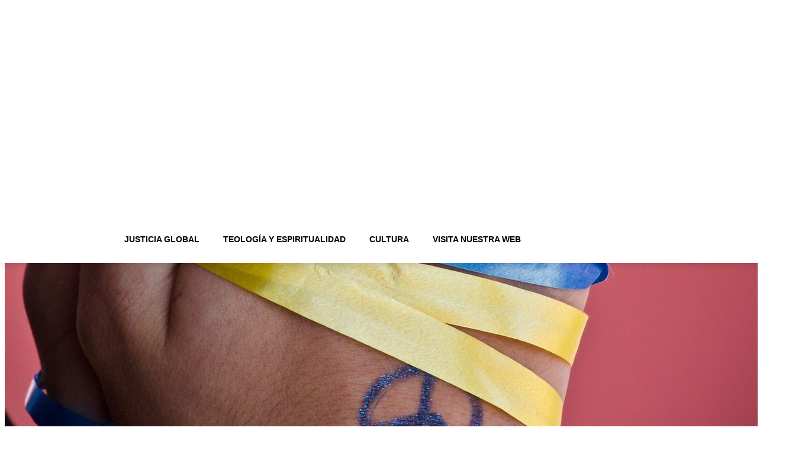

--- FILE ---
content_type: text/html; charset=UTF-8
request_url: https://blog.cristianismeijusticia.net/2022/03/02/ucrania-un-contexto-historico
body_size: 58023
content:
<!doctype html >
<!--[if IE 8]>    <html class="ie8" lang="en"> <![endif]-->
<!--[if IE 9]>    <html class="ie9" lang="en"> <![endif]-->
<!--[if gt IE 8]><!--> <html lang="es-ES"> <!--<![endif]-->
<head>
    <title>Ucrania, un contexto histórico - Blog CJ</title>
    <meta charset="UTF-8" />
    <meta name="viewport" content="width=device-width, initial-scale=1.0">
    <link rel="pingback" href="https://blog.cristianismeijusticia.net/xmlrpc.php" />
    <meta name='robots' content='index, follow, max-image-preview:large, max-snippet:-1, max-video-preview:-1' />
	<style>img:is([sizes="auto" i], [sizes^="auto," i]) { contain-intrinsic-size: 3000px 1500px }</style>
	
	<!-- This site is optimized with the Yoast SEO plugin v26.0 - https://yoast.com/wordpress/plugins/seo/ -->
	<link rel="canonical" href="https://blog.cristianismeijusticia.net/2022/03/02/ucrania-un-contexto-historico" />
	<meta property="og:locale" content="es_ES" />
	<meta property="og:type" content="article" />
	<meta property="og:title" content="Ucrania, un contexto histórico - Blog CJ" />
	<meta property="og:description" content="Cuando terminó la Segunda Guerra Mundial, Estados Unidos y la URSS competían por la hegemonía global en la Guerra Fría. Las dos repúblicas más influyentes en la URSS eran Rusia y Ucrania. Como los países occidentales estaban preocupados por la expansión de la URSS, que iba sumando territorios fronterizos a la Unión Soviética, decidieron crear [&hellip;]" />
	<meta property="og:url" content="https://blog.cristianismeijusticia.net/2022/03/02/ucrania-un-contexto-historico" />
	<meta property="og:site_name" content="Blog CJ" />
	<meta property="article:publisher" content="https://www.facebook.com/cristianismeijusticia/" />
	<meta property="article:published_time" content="2022-03-02T12:03:27+00:00" />
	<meta property="article:modified_time" content="2022-03-02T12:10:55+00:00" />
	<meta property="og:image" content="https://blog.cristianismeijusticia.net/wp-content/uploads/peace-7037652_1920-e1646223037746.jpg" />
	<meta property="og:image:width" content="1352" />
	<meta property="og:image:height" content="528" />
	<meta property="og:image:type" content="image/jpeg" />
	<meta name="author" content="Joan Morera" />
	<meta name="twitter:card" content="summary_large_image" />
	<meta name="twitter:creator" content="@CiJusticia" />
	<meta name="twitter:site" content="@CiJusticia" />
	<script type="application/ld+json" class="yoast-schema-graph">{"@context":"https://schema.org","@graph":[{"@type":"Article","@id":"https://blog.cristianismeijusticia.net/2022/03/02/ucrania-un-contexto-historico#article","isPartOf":{"@id":"https://blog.cristianismeijusticia.net/2022/03/02/ucrania-un-contexto-historico"},"author":{"name":"Joan Morera","@id":"https://blog.cristianismeijusticia.net/#/schema/person/59b86b78c1e9bca177e5ff2dc181bb70"},"headline":"Ucrania, un contexto histórico","datePublished":"2022-03-02T12:03:27+00:00","dateModified":"2022-03-02T12:10:55+00:00","mainEntityOfPage":{"@id":"https://blog.cristianismeijusticia.net/2022/03/02/ucrania-un-contexto-historico"},"wordCount":945,"commentCount":1,"publisher":{"@id":"https://blog.cristianismeijusticia.net/#organization"},"image":{"@id":"https://blog.cristianismeijusticia.net/2022/03/02/ucrania-un-contexto-historico#primaryimage"},"thumbnailUrl":"https://blog.cristianismeijusticia.net/wp-content/uploads/peace-7037652_1920-e1646223037746.jpg","keywords":["Crimea","Donbass","Donetsk","Guerra Fría","Lugansk","no a la guerra","noviolencia","OTAN","Rusia","Ucrania","URSS"],"articleSection":["Conflictos, paz y reconciliación"],"inLanguage":"es","potentialAction":[{"@type":"CommentAction","name":"Comment","target":["https://blog.cristianismeijusticia.net/2022/03/02/ucrania-un-contexto-historico#respond"]}]},{"@type":"WebPage","@id":"https://blog.cristianismeijusticia.net/2022/03/02/ucrania-un-contexto-historico","url":"https://blog.cristianismeijusticia.net/2022/03/02/ucrania-un-contexto-historico","name":"Ucrania, un contexto histórico - Blog CJ","isPartOf":{"@id":"https://blog.cristianismeijusticia.net/#website"},"primaryImageOfPage":{"@id":"https://blog.cristianismeijusticia.net/2022/03/02/ucrania-un-contexto-historico#primaryimage"},"image":{"@id":"https://blog.cristianismeijusticia.net/2022/03/02/ucrania-un-contexto-historico#primaryimage"},"thumbnailUrl":"https://blog.cristianismeijusticia.net/wp-content/uploads/peace-7037652_1920-e1646223037746.jpg","datePublished":"2022-03-02T12:03:27+00:00","dateModified":"2022-03-02T12:10:55+00:00","breadcrumb":{"@id":"https://blog.cristianismeijusticia.net/2022/03/02/ucrania-un-contexto-historico#breadcrumb"},"inLanguage":"es","potentialAction":[{"@type":"ReadAction","target":["https://blog.cristianismeijusticia.net/2022/03/02/ucrania-un-contexto-historico"]}]},{"@type":"ImageObject","inLanguage":"es","@id":"https://blog.cristianismeijusticia.net/2022/03/02/ucrania-un-contexto-historico#primaryimage","url":"https://blog.cristianismeijusticia.net/wp-content/uploads/peace-7037652_1920-e1646223037746.jpg","contentUrl":"https://blog.cristianismeijusticia.net/wp-content/uploads/peace-7037652_1920-e1646223037746.jpg","width":1352,"height":528},{"@type":"BreadcrumbList","@id":"https://blog.cristianismeijusticia.net/2022/03/02/ucrania-un-contexto-historico#breadcrumb","itemListElement":[{"@type":"ListItem","position":1,"name":"Home","item":"https://blog.cristianismeijusticia.net/"},{"@type":"ListItem","position":2,"name":"Ucrania, un contexto histórico"}]},{"@type":"WebSite","@id":"https://blog.cristianismeijusticia.net/#website","url":"https://blog.cristianismeijusticia.net/","name":"Blog CJ","description":"&quot;Tu espacio de fe, cultura y justicia&quot;","publisher":{"@id":"https://blog.cristianismeijusticia.net/#organization"},"potentialAction":[{"@type":"SearchAction","target":{"@type":"EntryPoint","urlTemplate":"https://blog.cristianismeijusticia.net/?s={search_term_string}"},"query-input":{"@type":"PropertyValueSpecification","valueRequired":true,"valueName":"search_term_string"}}],"inLanguage":"es"},{"@type":"Organization","@id":"https://blog.cristianismeijusticia.net/#organization","name":"Cristianisme i Justícia","url":"https://blog.cristianismeijusticia.net/","logo":{"@type":"ImageObject","inLanguage":"es","@id":"https://blog.cristianismeijusticia.net/#/schema/logo/image/","url":"https://blog.cristianismeijusticia.net/wp-content/uploads/logo-final.png","contentUrl":"https://blog.cristianismeijusticia.net/wp-content/uploads/logo-final.png","width":519,"height":104,"caption":"Cristianisme i Justícia"},"image":{"@id":"https://blog.cristianismeijusticia.net/#/schema/logo/image/"},"sameAs":["https://www.facebook.com/cristianismeijusticia/","https://x.com/CiJusticia","https://www.instagram.com/cijusticia/","https://www.linkedin.com/company/cristianisme-i-just-cia","https://www.youtube.com/c/CristianismeiJustícia"]},{"@type":"Person","@id":"https://blog.cristianismeijusticia.net/#/schema/person/59b86b78c1e9bca177e5ff2dc181bb70","name":"Joan Morera","image":{"@type":"ImageObject","inLanguage":"es","@id":"https://blog.cristianismeijusticia.net/#/schema/person/image/","url":"https://blog.cristianismeijusticia.net/wp-content/uploads/jmorera-96x96.jpg","contentUrl":"https://blog.cristianismeijusticia.net/wp-content/uploads/jmorera-96x96.jpg","caption":"Joan Morera"},"description":"Jesuita licenciado en Teología Biblica en la Pontificia Universidad Gregoriana de Roma, con una tesis que compara la noviolencia del Siervo Sufriente de Isaías y de Jesús de Nazaret. Autor de Diàleg de sords? Pedagogia per a reconciliar conflictes (Claret 2009). También publicó el Cuaderno CJ 207 en 2018 “Desarmar los infiernos: practicar la noviolencia de Jesús hoy”. Integrante del Grupo de Trabajo en Noviolencia Cristiana, que ha producido los materiales didácticos para entrenamiento noviolento de grupos \"Mueve la noviolencia\", dirigidos a públicos de edades y perfiles variados.","url":"https://blog.cristianismeijusticia.net/author/joan-morera"}]}</script>
	<!-- / Yoast SEO plugin. -->


<link rel='dns-prefetch' href='//stats.wp.com' />
<link rel='dns-prefetch' href='//fonts.googleapis.com' />
<link rel='dns-prefetch' href='//v0.wordpress.com' />
<link rel="alternate" type="application/rss+xml" title="Blog CJ &raquo; Feed" href="https://blog.cristianismeijusticia.net/feed" />
<link rel="alternate" type="application/rss+xml" title="Blog CJ &raquo; Feed de los comentarios" href="https://blog.cristianismeijusticia.net/comments/feed" />
<link rel="alternate" type="application/rss+xml" title="Blog CJ &raquo; Comentario Ucrania, un contexto histórico del feed" href="https://blog.cristianismeijusticia.net/2022/03/02/ucrania-un-contexto-historico/feed" />
		<!-- This site uses the Google Analytics by MonsterInsights plugin v9.8.0 - Using Analytics tracking - https://www.monsterinsights.com/ -->
							<script src="//www.googletagmanager.com/gtag/js?id=G-6F4WTW8D5X"  data-cfasync="false" data-wpfc-render="false" type="text/javascript" async></script>
			<script data-cfasync="false" data-wpfc-render="false" type="text/javascript">
				var mi_version = '9.8.0';
				var mi_track_user = true;
				var mi_no_track_reason = '';
								var MonsterInsightsDefaultLocations = {"page_location":"https:\/\/blog.cristianismeijusticia.net\/2022\/03\/02\/ucrania-un-contexto-historico\/"};
								if ( typeof MonsterInsightsPrivacyGuardFilter === 'function' ) {
					var MonsterInsightsLocations = (typeof MonsterInsightsExcludeQuery === 'object') ? MonsterInsightsPrivacyGuardFilter( MonsterInsightsExcludeQuery ) : MonsterInsightsPrivacyGuardFilter( MonsterInsightsDefaultLocations );
				} else {
					var MonsterInsightsLocations = (typeof MonsterInsightsExcludeQuery === 'object') ? MonsterInsightsExcludeQuery : MonsterInsightsDefaultLocations;
				}

								var disableStrs = [
										'ga-disable-G-6F4WTW8D5X',
									];

				/* Function to detect opted out users */
				function __gtagTrackerIsOptedOut() {
					for (var index = 0; index < disableStrs.length; index++) {
						if (document.cookie.indexOf(disableStrs[index] + '=true') > -1) {
							return true;
						}
					}

					return false;
				}

				/* Disable tracking if the opt-out cookie exists. */
				if (__gtagTrackerIsOptedOut()) {
					for (var index = 0; index < disableStrs.length; index++) {
						window[disableStrs[index]] = true;
					}
				}

				/* Opt-out function */
				function __gtagTrackerOptout() {
					for (var index = 0; index < disableStrs.length; index++) {
						document.cookie = disableStrs[index] + '=true; expires=Thu, 31 Dec 2099 23:59:59 UTC; path=/';
						window[disableStrs[index]] = true;
					}
				}

				if ('undefined' === typeof gaOptout) {
					function gaOptout() {
						__gtagTrackerOptout();
					}
				}
								window.dataLayer = window.dataLayer || [];

				window.MonsterInsightsDualTracker = {
					helpers: {},
					trackers: {},
				};
				if (mi_track_user) {
					function __gtagDataLayer() {
						dataLayer.push(arguments);
					}

					function __gtagTracker(type, name, parameters) {
						if (!parameters) {
							parameters = {};
						}

						if (parameters.send_to) {
							__gtagDataLayer.apply(null, arguments);
							return;
						}

						if (type === 'event') {
														parameters.send_to = monsterinsights_frontend.v4_id;
							var hookName = name;
							if (typeof parameters['event_category'] !== 'undefined') {
								hookName = parameters['event_category'] + ':' + name;
							}

							if (typeof MonsterInsightsDualTracker.trackers[hookName] !== 'undefined') {
								MonsterInsightsDualTracker.trackers[hookName](parameters);
							} else {
								__gtagDataLayer('event', name, parameters);
							}
							
						} else {
							__gtagDataLayer.apply(null, arguments);
						}
					}

					__gtagTracker('js', new Date());
					__gtagTracker('set', {
						'developer_id.dZGIzZG': true,
											});
					if ( MonsterInsightsLocations.page_location ) {
						__gtagTracker('set', MonsterInsightsLocations);
					}
										__gtagTracker('config', 'G-6F4WTW8D5X', {"forceSSL":"true"} );
										window.gtag = __gtagTracker;										(function () {
						/* https://developers.google.com/analytics/devguides/collection/analyticsjs/ */
						/* ga and __gaTracker compatibility shim. */
						var noopfn = function () {
							return null;
						};
						var newtracker = function () {
							return new Tracker();
						};
						var Tracker = function () {
							return null;
						};
						var p = Tracker.prototype;
						p.get = noopfn;
						p.set = noopfn;
						p.send = function () {
							var args = Array.prototype.slice.call(arguments);
							args.unshift('send');
							__gaTracker.apply(null, args);
						};
						var __gaTracker = function () {
							var len = arguments.length;
							if (len === 0) {
								return;
							}
							var f = arguments[len - 1];
							if (typeof f !== 'object' || f === null || typeof f.hitCallback !== 'function') {
								if ('send' === arguments[0]) {
									var hitConverted, hitObject = false, action;
									if ('event' === arguments[1]) {
										if ('undefined' !== typeof arguments[3]) {
											hitObject = {
												'eventAction': arguments[3],
												'eventCategory': arguments[2],
												'eventLabel': arguments[4],
												'value': arguments[5] ? arguments[5] : 1,
											}
										}
									}
									if ('pageview' === arguments[1]) {
										if ('undefined' !== typeof arguments[2]) {
											hitObject = {
												'eventAction': 'page_view',
												'page_path': arguments[2],
											}
										}
									}
									if (typeof arguments[2] === 'object') {
										hitObject = arguments[2];
									}
									if (typeof arguments[5] === 'object') {
										Object.assign(hitObject, arguments[5]);
									}
									if ('undefined' !== typeof arguments[1].hitType) {
										hitObject = arguments[1];
										if ('pageview' === hitObject.hitType) {
											hitObject.eventAction = 'page_view';
										}
									}
									if (hitObject) {
										action = 'timing' === arguments[1].hitType ? 'timing_complete' : hitObject.eventAction;
										hitConverted = mapArgs(hitObject);
										__gtagTracker('event', action, hitConverted);
									}
								}
								return;
							}

							function mapArgs(args) {
								var arg, hit = {};
								var gaMap = {
									'eventCategory': 'event_category',
									'eventAction': 'event_action',
									'eventLabel': 'event_label',
									'eventValue': 'event_value',
									'nonInteraction': 'non_interaction',
									'timingCategory': 'event_category',
									'timingVar': 'name',
									'timingValue': 'value',
									'timingLabel': 'event_label',
									'page': 'page_path',
									'location': 'page_location',
									'title': 'page_title',
									'referrer' : 'page_referrer',
								};
								for (arg in args) {
																		if (!(!args.hasOwnProperty(arg) || !gaMap.hasOwnProperty(arg))) {
										hit[gaMap[arg]] = args[arg];
									} else {
										hit[arg] = args[arg];
									}
								}
								return hit;
							}

							try {
								f.hitCallback();
							} catch (ex) {
							}
						};
						__gaTracker.create = newtracker;
						__gaTracker.getByName = newtracker;
						__gaTracker.getAll = function () {
							return [];
						};
						__gaTracker.remove = noopfn;
						__gaTracker.loaded = true;
						window['__gaTracker'] = __gaTracker;
					})();
									} else {
										console.log("");
					(function () {
						function __gtagTracker() {
							return null;
						}

						window['__gtagTracker'] = __gtagTracker;
						window['gtag'] = __gtagTracker;
					})();
									}
			</script>
			
							<!-- / Google Analytics by MonsterInsights -->
		<script type="text/javascript">
/* <![CDATA[ */
window._wpemojiSettings = {"baseUrl":"https:\/\/s.w.org\/images\/core\/emoji\/16.0.1\/72x72\/","ext":".png","svgUrl":"https:\/\/s.w.org\/images\/core\/emoji\/16.0.1\/svg\/","svgExt":".svg","source":{"concatemoji":"https:\/\/blog.cristianismeijusticia.net\/wp-includes\/js\/wp-emoji-release.min.js?ver=6.8.3"}};
/*! This file is auto-generated */
!function(s,n){var o,i,e;function c(e){try{var t={supportTests:e,timestamp:(new Date).valueOf()};sessionStorage.setItem(o,JSON.stringify(t))}catch(e){}}function p(e,t,n){e.clearRect(0,0,e.canvas.width,e.canvas.height),e.fillText(t,0,0);var t=new Uint32Array(e.getImageData(0,0,e.canvas.width,e.canvas.height).data),a=(e.clearRect(0,0,e.canvas.width,e.canvas.height),e.fillText(n,0,0),new Uint32Array(e.getImageData(0,0,e.canvas.width,e.canvas.height).data));return t.every(function(e,t){return e===a[t]})}function u(e,t){e.clearRect(0,0,e.canvas.width,e.canvas.height),e.fillText(t,0,0);for(var n=e.getImageData(16,16,1,1),a=0;a<n.data.length;a++)if(0!==n.data[a])return!1;return!0}function f(e,t,n,a){switch(t){case"flag":return n(e,"\ud83c\udff3\ufe0f\u200d\u26a7\ufe0f","\ud83c\udff3\ufe0f\u200b\u26a7\ufe0f")?!1:!n(e,"\ud83c\udde8\ud83c\uddf6","\ud83c\udde8\u200b\ud83c\uddf6")&&!n(e,"\ud83c\udff4\udb40\udc67\udb40\udc62\udb40\udc65\udb40\udc6e\udb40\udc67\udb40\udc7f","\ud83c\udff4\u200b\udb40\udc67\u200b\udb40\udc62\u200b\udb40\udc65\u200b\udb40\udc6e\u200b\udb40\udc67\u200b\udb40\udc7f");case"emoji":return!a(e,"\ud83e\udedf")}return!1}function g(e,t,n,a){var r="undefined"!=typeof WorkerGlobalScope&&self instanceof WorkerGlobalScope?new OffscreenCanvas(300,150):s.createElement("canvas"),o=r.getContext("2d",{willReadFrequently:!0}),i=(o.textBaseline="top",o.font="600 32px Arial",{});return e.forEach(function(e){i[e]=t(o,e,n,a)}),i}function t(e){var t=s.createElement("script");t.src=e,t.defer=!0,s.head.appendChild(t)}"undefined"!=typeof Promise&&(o="wpEmojiSettingsSupports",i=["flag","emoji"],n.supports={everything:!0,everythingExceptFlag:!0},e=new Promise(function(e){s.addEventListener("DOMContentLoaded",e,{once:!0})}),new Promise(function(t){var n=function(){try{var e=JSON.parse(sessionStorage.getItem(o));if("object"==typeof e&&"number"==typeof e.timestamp&&(new Date).valueOf()<e.timestamp+604800&&"object"==typeof e.supportTests)return e.supportTests}catch(e){}return null}();if(!n){if("undefined"!=typeof Worker&&"undefined"!=typeof OffscreenCanvas&&"undefined"!=typeof URL&&URL.createObjectURL&&"undefined"!=typeof Blob)try{var e="postMessage("+g.toString()+"("+[JSON.stringify(i),f.toString(),p.toString(),u.toString()].join(",")+"));",a=new Blob([e],{type:"text/javascript"}),r=new Worker(URL.createObjectURL(a),{name:"wpTestEmojiSupports"});return void(r.onmessage=function(e){c(n=e.data),r.terminate(),t(n)})}catch(e){}c(n=g(i,f,p,u))}t(n)}).then(function(e){for(var t in e)n.supports[t]=e[t],n.supports.everything=n.supports.everything&&n.supports[t],"flag"!==t&&(n.supports.everythingExceptFlag=n.supports.everythingExceptFlag&&n.supports[t]);n.supports.everythingExceptFlag=n.supports.everythingExceptFlag&&!n.supports.flag,n.DOMReady=!1,n.readyCallback=function(){n.DOMReady=!0}}).then(function(){return e}).then(function(){var e;n.supports.everything||(n.readyCallback(),(e=n.source||{}).concatemoji?t(e.concatemoji):e.wpemoji&&e.twemoji&&(t(e.twemoji),t(e.wpemoji)))}))}((window,document),window._wpemojiSettings);
/* ]]> */
</script>
<style id='wp-emoji-styles-inline-css' type='text/css'>

	img.wp-smiley, img.emoji {
		display: inline !important;
		border: none !important;
		box-shadow: none !important;
		height: 1em !important;
		width: 1em !important;
		margin: 0 0.07em !important;
		vertical-align: -0.1em !important;
		background: none !important;
		padding: 0 !important;
	}
</style>
<link rel='stylesheet' id='wp-block-library-css' href='https://blog.cristianismeijusticia.net/wp-includes/css/dist/block-library/style.min.css?ver=6.8.3' type='text/css' media='all' />
<style id='classic-theme-styles-inline-css' type='text/css'>
/*! This file is auto-generated */
.wp-block-button__link{color:#fff;background-color:#32373c;border-radius:9999px;box-shadow:none;text-decoration:none;padding:calc(.667em + 2px) calc(1.333em + 2px);font-size:1.125em}.wp-block-file__button{background:#32373c;color:#fff;text-decoration:none}
</style>
<link rel='stylesheet' id='wp-components-css' href='https://blog.cristianismeijusticia.net/wp-includes/css/dist/components/style.min.css?ver=6.8.3' type='text/css' media='all' />
<link rel='stylesheet' id='wp-preferences-css' href='https://blog.cristianismeijusticia.net/wp-includes/css/dist/preferences/style.min.css?ver=6.8.3' type='text/css' media='all' />
<link rel='stylesheet' id='wp-block-editor-css' href='https://blog.cristianismeijusticia.net/wp-includes/css/dist/block-editor/style.min.css?ver=6.8.3' type='text/css' media='all' />
<link rel='stylesheet' id='popup-maker-block-library-style-css' href='https://blog.cristianismeijusticia.net/wp-content/plugins/popup-maker/dist/packages/block-library-style.css?ver=dbea705cfafe089d65f1' type='text/css' media='all' />
<link rel='stylesheet' id='mediaelement-css' href='https://blog.cristianismeijusticia.net/wp-includes/js/mediaelement/mediaelementplayer-legacy.min.css?ver=4.2.17' type='text/css' media='all' />
<link rel='stylesheet' id='wp-mediaelement-css' href='https://blog.cristianismeijusticia.net/wp-includes/js/mediaelement/wp-mediaelement.min.css?ver=6.8.3' type='text/css' media='all' />
<style id='jetpack-sharing-buttons-style-inline-css' type='text/css'>
.jetpack-sharing-buttons__services-list{display:flex;flex-direction:row;flex-wrap:wrap;gap:0;list-style-type:none;margin:5px;padding:0}.jetpack-sharing-buttons__services-list.has-small-icon-size{font-size:12px}.jetpack-sharing-buttons__services-list.has-normal-icon-size{font-size:16px}.jetpack-sharing-buttons__services-list.has-large-icon-size{font-size:24px}.jetpack-sharing-buttons__services-list.has-huge-icon-size{font-size:36px}@media print{.jetpack-sharing-buttons__services-list{display:none!important}}.editor-styles-wrapper .wp-block-jetpack-sharing-buttons{gap:0;padding-inline-start:0}ul.jetpack-sharing-buttons__services-list.has-background{padding:1.25em 2.375em}
</style>
<style id='global-styles-inline-css' type='text/css'>
:root{--wp--preset--aspect-ratio--square: 1;--wp--preset--aspect-ratio--4-3: 4/3;--wp--preset--aspect-ratio--3-4: 3/4;--wp--preset--aspect-ratio--3-2: 3/2;--wp--preset--aspect-ratio--2-3: 2/3;--wp--preset--aspect-ratio--16-9: 16/9;--wp--preset--aspect-ratio--9-16: 9/16;--wp--preset--color--black: #000000;--wp--preset--color--cyan-bluish-gray: #abb8c3;--wp--preset--color--white: #ffffff;--wp--preset--color--pale-pink: #f78da7;--wp--preset--color--vivid-red: #cf2e2e;--wp--preset--color--luminous-vivid-orange: #ff6900;--wp--preset--color--luminous-vivid-amber: #fcb900;--wp--preset--color--light-green-cyan: #7bdcb5;--wp--preset--color--vivid-green-cyan: #00d084;--wp--preset--color--pale-cyan-blue: #8ed1fc;--wp--preset--color--vivid-cyan-blue: #0693e3;--wp--preset--color--vivid-purple: #9b51e0;--wp--preset--gradient--vivid-cyan-blue-to-vivid-purple: linear-gradient(135deg,rgba(6,147,227,1) 0%,rgb(155,81,224) 100%);--wp--preset--gradient--light-green-cyan-to-vivid-green-cyan: linear-gradient(135deg,rgb(122,220,180) 0%,rgb(0,208,130) 100%);--wp--preset--gradient--luminous-vivid-amber-to-luminous-vivid-orange: linear-gradient(135deg,rgba(252,185,0,1) 0%,rgba(255,105,0,1) 100%);--wp--preset--gradient--luminous-vivid-orange-to-vivid-red: linear-gradient(135deg,rgba(255,105,0,1) 0%,rgb(207,46,46) 100%);--wp--preset--gradient--very-light-gray-to-cyan-bluish-gray: linear-gradient(135deg,rgb(238,238,238) 0%,rgb(169,184,195) 100%);--wp--preset--gradient--cool-to-warm-spectrum: linear-gradient(135deg,rgb(74,234,220) 0%,rgb(151,120,209) 20%,rgb(207,42,186) 40%,rgb(238,44,130) 60%,rgb(251,105,98) 80%,rgb(254,248,76) 100%);--wp--preset--gradient--blush-light-purple: linear-gradient(135deg,rgb(255,206,236) 0%,rgb(152,150,240) 100%);--wp--preset--gradient--blush-bordeaux: linear-gradient(135deg,rgb(254,205,165) 0%,rgb(254,45,45) 50%,rgb(107,0,62) 100%);--wp--preset--gradient--luminous-dusk: linear-gradient(135deg,rgb(255,203,112) 0%,rgb(199,81,192) 50%,rgb(65,88,208) 100%);--wp--preset--gradient--pale-ocean: linear-gradient(135deg,rgb(255,245,203) 0%,rgb(182,227,212) 50%,rgb(51,167,181) 100%);--wp--preset--gradient--electric-grass: linear-gradient(135deg,rgb(202,248,128) 0%,rgb(113,206,126) 100%);--wp--preset--gradient--midnight: linear-gradient(135deg,rgb(2,3,129) 0%,rgb(40,116,252) 100%);--wp--preset--font-size--small: 11px;--wp--preset--font-size--medium: 20px;--wp--preset--font-size--large: 32px;--wp--preset--font-size--x-large: 42px;--wp--preset--font-size--regular: 15px;--wp--preset--font-size--larger: 50px;--wp--preset--spacing--20: 0.44rem;--wp--preset--spacing--30: 0.67rem;--wp--preset--spacing--40: 1rem;--wp--preset--spacing--50: 1.5rem;--wp--preset--spacing--60: 2.25rem;--wp--preset--spacing--70: 3.38rem;--wp--preset--spacing--80: 5.06rem;--wp--preset--shadow--natural: 6px 6px 9px rgba(0, 0, 0, 0.2);--wp--preset--shadow--deep: 12px 12px 50px rgba(0, 0, 0, 0.4);--wp--preset--shadow--sharp: 6px 6px 0px rgba(0, 0, 0, 0.2);--wp--preset--shadow--outlined: 6px 6px 0px -3px rgba(255, 255, 255, 1), 6px 6px rgba(0, 0, 0, 1);--wp--preset--shadow--crisp: 6px 6px 0px rgba(0, 0, 0, 1);}:where(.is-layout-flex){gap: 0.5em;}:where(.is-layout-grid){gap: 0.5em;}body .is-layout-flex{display: flex;}.is-layout-flex{flex-wrap: wrap;align-items: center;}.is-layout-flex > :is(*, div){margin: 0;}body .is-layout-grid{display: grid;}.is-layout-grid > :is(*, div){margin: 0;}:where(.wp-block-columns.is-layout-flex){gap: 2em;}:where(.wp-block-columns.is-layout-grid){gap: 2em;}:where(.wp-block-post-template.is-layout-flex){gap: 1.25em;}:where(.wp-block-post-template.is-layout-grid){gap: 1.25em;}.has-black-color{color: var(--wp--preset--color--black) !important;}.has-cyan-bluish-gray-color{color: var(--wp--preset--color--cyan-bluish-gray) !important;}.has-white-color{color: var(--wp--preset--color--white) !important;}.has-pale-pink-color{color: var(--wp--preset--color--pale-pink) !important;}.has-vivid-red-color{color: var(--wp--preset--color--vivid-red) !important;}.has-luminous-vivid-orange-color{color: var(--wp--preset--color--luminous-vivid-orange) !important;}.has-luminous-vivid-amber-color{color: var(--wp--preset--color--luminous-vivid-amber) !important;}.has-light-green-cyan-color{color: var(--wp--preset--color--light-green-cyan) !important;}.has-vivid-green-cyan-color{color: var(--wp--preset--color--vivid-green-cyan) !important;}.has-pale-cyan-blue-color{color: var(--wp--preset--color--pale-cyan-blue) !important;}.has-vivid-cyan-blue-color{color: var(--wp--preset--color--vivid-cyan-blue) !important;}.has-vivid-purple-color{color: var(--wp--preset--color--vivid-purple) !important;}.has-black-background-color{background-color: var(--wp--preset--color--black) !important;}.has-cyan-bluish-gray-background-color{background-color: var(--wp--preset--color--cyan-bluish-gray) !important;}.has-white-background-color{background-color: var(--wp--preset--color--white) !important;}.has-pale-pink-background-color{background-color: var(--wp--preset--color--pale-pink) !important;}.has-vivid-red-background-color{background-color: var(--wp--preset--color--vivid-red) !important;}.has-luminous-vivid-orange-background-color{background-color: var(--wp--preset--color--luminous-vivid-orange) !important;}.has-luminous-vivid-amber-background-color{background-color: var(--wp--preset--color--luminous-vivid-amber) !important;}.has-light-green-cyan-background-color{background-color: var(--wp--preset--color--light-green-cyan) !important;}.has-vivid-green-cyan-background-color{background-color: var(--wp--preset--color--vivid-green-cyan) !important;}.has-pale-cyan-blue-background-color{background-color: var(--wp--preset--color--pale-cyan-blue) !important;}.has-vivid-cyan-blue-background-color{background-color: var(--wp--preset--color--vivid-cyan-blue) !important;}.has-vivid-purple-background-color{background-color: var(--wp--preset--color--vivid-purple) !important;}.has-black-border-color{border-color: var(--wp--preset--color--black) !important;}.has-cyan-bluish-gray-border-color{border-color: var(--wp--preset--color--cyan-bluish-gray) !important;}.has-white-border-color{border-color: var(--wp--preset--color--white) !important;}.has-pale-pink-border-color{border-color: var(--wp--preset--color--pale-pink) !important;}.has-vivid-red-border-color{border-color: var(--wp--preset--color--vivid-red) !important;}.has-luminous-vivid-orange-border-color{border-color: var(--wp--preset--color--luminous-vivid-orange) !important;}.has-luminous-vivid-amber-border-color{border-color: var(--wp--preset--color--luminous-vivid-amber) !important;}.has-light-green-cyan-border-color{border-color: var(--wp--preset--color--light-green-cyan) !important;}.has-vivid-green-cyan-border-color{border-color: var(--wp--preset--color--vivid-green-cyan) !important;}.has-pale-cyan-blue-border-color{border-color: var(--wp--preset--color--pale-cyan-blue) !important;}.has-vivid-cyan-blue-border-color{border-color: var(--wp--preset--color--vivid-cyan-blue) !important;}.has-vivid-purple-border-color{border-color: var(--wp--preset--color--vivid-purple) !important;}.has-vivid-cyan-blue-to-vivid-purple-gradient-background{background: var(--wp--preset--gradient--vivid-cyan-blue-to-vivid-purple) !important;}.has-light-green-cyan-to-vivid-green-cyan-gradient-background{background: var(--wp--preset--gradient--light-green-cyan-to-vivid-green-cyan) !important;}.has-luminous-vivid-amber-to-luminous-vivid-orange-gradient-background{background: var(--wp--preset--gradient--luminous-vivid-amber-to-luminous-vivid-orange) !important;}.has-luminous-vivid-orange-to-vivid-red-gradient-background{background: var(--wp--preset--gradient--luminous-vivid-orange-to-vivid-red) !important;}.has-very-light-gray-to-cyan-bluish-gray-gradient-background{background: var(--wp--preset--gradient--very-light-gray-to-cyan-bluish-gray) !important;}.has-cool-to-warm-spectrum-gradient-background{background: var(--wp--preset--gradient--cool-to-warm-spectrum) !important;}.has-blush-light-purple-gradient-background{background: var(--wp--preset--gradient--blush-light-purple) !important;}.has-blush-bordeaux-gradient-background{background: var(--wp--preset--gradient--blush-bordeaux) !important;}.has-luminous-dusk-gradient-background{background: var(--wp--preset--gradient--luminous-dusk) !important;}.has-pale-ocean-gradient-background{background: var(--wp--preset--gradient--pale-ocean) !important;}.has-electric-grass-gradient-background{background: var(--wp--preset--gradient--electric-grass) !important;}.has-midnight-gradient-background{background: var(--wp--preset--gradient--midnight) !important;}.has-small-font-size{font-size: var(--wp--preset--font-size--small) !important;}.has-medium-font-size{font-size: var(--wp--preset--font-size--medium) !important;}.has-large-font-size{font-size: var(--wp--preset--font-size--large) !important;}.has-x-large-font-size{font-size: var(--wp--preset--font-size--x-large) !important;}
:where(.wp-block-post-template.is-layout-flex){gap: 1.25em;}:where(.wp-block-post-template.is-layout-grid){gap: 1.25em;}
:where(.wp-block-columns.is-layout-flex){gap: 2em;}:where(.wp-block-columns.is-layout-grid){gap: 2em;}
:root :where(.wp-block-pullquote){font-size: 1.5em;line-height: 1.6;}
</style>
<link rel='stylesheet' id='titan-adminbar-styles-css' href='https://blog.cristianismeijusticia.net/wp-content/plugins/anti-spam/assets/css/admin-bar.css?ver=7.3.8' type='text/css' media='all' />
<link rel='stylesheet' id='wp-smart-crop-renderer-css' href='https://blog.cristianismeijusticia.net/wp-content/plugins/wp-smartcrop/css/image-renderer.css?ver=2.0.10' type='text/css' media='all' />
<link rel='stylesheet' id='wpml-legacy-dropdown-0-css' href='https://blog.cristianismeijusticia.net/wp-content/plugins/sitepress-multilingual-cms/templates/language-switchers/legacy-dropdown/style.min.css?ver=1' type='text/css' media='all' />
<link rel='stylesheet' id='wpml-menu-item-0-css' href='https://blog.cristianismeijusticia.net/wp-content/plugins/sitepress-multilingual-cms/templates/language-switchers/menu-item/style.min.css?ver=1' type='text/css' media='all' />
<link rel='stylesheet' id='cms-navigation-style-base-css' href='https://blog.cristianismeijusticia.net/wp-content/plugins/wpml-cms-nav/res/css/cms-navigation-base.css?ver=1.5.6' type='text/css' media='screen' />
<link rel='stylesheet' id='cms-navigation-style-css' href='https://blog.cristianismeijusticia.net/wp-content/plugins/wpml-cms-nav/res/css/cms-navigation.css?ver=1.5.6' type='text/css' media='screen' />
<link rel='stylesheet' id='td-plugin-multi-purpose-css' href='https://blog.cristianismeijusticia.net/wp-content/plugins/td-composer/td-multi-purpose/style.css?ver=492e3cf54bd42df3b24a3de8e2307cafx' type='text/css' media='all' />
<link rel='stylesheet' id='google-fonts-style-css' href='https://fonts.googleapis.com/css?family=Raleway%3A400%2C300italic%2C700%7CMerriweather%3A400%2C300italic%2C700%7C&#038;display=swap&#038;ver=12.7.1' type='text/css' media='all' />
<link rel='stylesheet' id='popup-maker-site-css' href='//blog.cristianismeijusticia.net/wp-content/uploads/pum/pum-site-styles.css?generated=1765493519&#038;ver=1.21.4' type='text/css' media='all' />
<link rel='stylesheet' id='td-theme-css' href='https://blog.cristianismeijusticia.net/wp-content/themes/Newspaper/style.css?ver=12.7.1' type='text/css' media='all' />
<style id='td-theme-inline-css' type='text/css'>@media (max-width:767px){.td-header-desktop-wrap{display:none}}@media (min-width:767px){.td-header-mobile-wrap{display:none}}</style>
<link rel='stylesheet' id='cjblog-css' href='https://blog.cristianismeijusticia.net/wp-content/themes/cj-blog/style.css?ver=1.2.3' type='text/css' media='all' />
<link rel='stylesheet' id='td-legacy-framework-front-style-css' href='https://blog.cristianismeijusticia.net/wp-content/plugins/td-composer/legacy/Newspaper/assets/css/td_legacy_main.css?ver=492e3cf54bd42df3b24a3de8e2307cafx' type='text/css' media='all' />
<link rel='stylesheet' id='td-standard-pack-framework-front-style-css' href='https://blog.cristianismeijusticia.net/wp-content/plugins/td-standard-pack/Newspaper/assets/css/td_standard_pack_main.css?ver=8ae1459a1d876d507918f73cef68310e' type='text/css' media='all' />
<link rel='stylesheet' id='tdb_style_cloud_templates_front-css' href='https://blog.cristianismeijusticia.net/wp-content/plugins/td-cloud-library/assets/css/tdb_main.css?ver=d578089f160957352b9b4ca6d880fd8f' type='text/css' media='all' />
<script type="text/javascript" id="wpml-cookie-js-extra">
/* <![CDATA[ */
var wpml_cookies = {"wp-wpml_current_language":{"value":"es","expires":1,"path":"\/"}};
var wpml_cookies = {"wp-wpml_current_language":{"value":"es","expires":1,"path":"\/"}};
/* ]]> */
</script>
<script type="text/javascript" src="https://blog.cristianismeijusticia.net/wp-content/plugins/sitepress-multilingual-cms/res/js/cookies/language-cookie.js?ver=481990" id="wpml-cookie-js" defer="defer" data-wp-strategy="defer"></script>
<script type="text/javascript" src="https://blog.cristianismeijusticia.net/wp-content/plugins/google-analytics-for-wordpress/assets/js/frontend-gtag.min.js?ver=9.8.0" id="monsterinsights-frontend-script-js" async="async" data-wp-strategy="async"></script>
<script data-cfasync="false" data-wpfc-render="false" type="text/javascript" id='monsterinsights-frontend-script-js-extra'>/* <![CDATA[ */
var monsterinsights_frontend = {"js_events_tracking":"true","download_extensions":"doc,pdf,ppt,zip,xls,docx,pptx,xlsx","inbound_paths":"[]","home_url":"https:\/\/blog.cristianismeijusticia.net","hash_tracking":"false","v4_id":"G-6F4WTW8D5X"};/* ]]> */
</script>
<script type="text/javascript" src="https://blog.cristianismeijusticia.net/wp-includes/js/jquery/jquery.min.js?ver=3.7.1" id="jquery-core-js"></script>
<script type="text/javascript" src="https://blog.cristianismeijusticia.net/wp-includes/js/jquery/jquery-migrate.min.js?ver=3.4.1" id="jquery-migrate-js"></script>
<script type="text/javascript" src="https://blog.cristianismeijusticia.net/wp-content/plugins/sitepress-multilingual-cms/templates/language-switchers/legacy-dropdown/script.min.js?ver=1" id="wpml-legacy-dropdown-0-js"></script>
<link rel="https://api.w.org/" href="https://blog.cristianismeijusticia.net/wp-json/" /><link rel="alternate" title="JSON" type="application/json" href="https://blog.cristianismeijusticia.net/wp-json/wp/v2/posts/37942" /><link rel="EditURI" type="application/rsd+xml" title="RSD" href="https://blog.cristianismeijusticia.net/xmlrpc.php?rsd" />
<meta name="generator" content="WordPress 6.8.3" />
<meta name="generator" content="Seriously Simple Podcasting 3.12.0" />
<link rel='shortlink' href='https://blog.cristianismeijusticia.net/?p=37942' />
<link rel="alternate" title="oEmbed (JSON)" type="application/json+oembed" href="https://blog.cristianismeijusticia.net/wp-json/oembed/1.0/embed?url=https%3A%2F%2Fblog.cristianismeijusticia.net%2F2022%2F03%2F02%2Fucrania-un-contexto-historico" />
<link rel="alternate" title="oEmbed (XML)" type="text/xml+oembed" href="https://blog.cristianismeijusticia.net/wp-json/oembed/1.0/embed?url=https%3A%2F%2Fblog.cristianismeijusticia.net%2F2022%2F03%2F02%2Fucrania-un-contexto-historico&#038;format=xml" />
<meta name="generator" content="WPML ver:4.8.1 stt:8,1,2;" />

<link rel="alternate" type="application/rss+xml" title="Feed RSS del podcast" href="https://blog.cristianismeijusticia.net/feed/podcast" />

	<style>img#wpstats{display:none}</style>
		    <script>
        window.tdb_global_vars = {"wpRestUrl":"https:\/\/blog.cristianismeijusticia.net\/wp-json\/","permalinkStructure":"\/%year%\/%monthnum%\/%day%\/%postname%"};
        window.tdb_p_autoload_vars = {"isAjax":false,"isAdminBarShowing":false,"autoloadStatus":"on","origPostEditUrl":null};
    </script>
    
    <style id="tdb-global-colors">:root{--accent-color:#fff}</style>

    
	
<!-- JS generated by theme -->

<script type="text/javascript" id="td-generated-header-js">
    
    

	    var tdBlocksArray = []; //here we store all the items for the current page

	    // td_block class - each ajax block uses a object of this class for requests
	    function tdBlock() {
		    this.id = '';
		    this.block_type = 1; //block type id (1-234 etc)
		    this.atts = '';
		    this.td_column_number = '';
		    this.td_current_page = 1; //
		    this.post_count = 0; //from wp
		    this.found_posts = 0; //from wp
		    this.max_num_pages = 0; //from wp
		    this.td_filter_value = ''; //current live filter value
		    this.is_ajax_running = false;
		    this.td_user_action = ''; // load more or infinite loader (used by the animation)
		    this.header_color = '';
		    this.ajax_pagination_infinite_stop = ''; //show load more at page x
	    }

        // td_js_generator - mini detector
        ( function () {
            var htmlTag = document.getElementsByTagName("html")[0];

	        if ( navigator.userAgent.indexOf("MSIE 10.0") > -1 ) {
                htmlTag.className += ' ie10';
            }

            if ( !!navigator.userAgent.match(/Trident.*rv\:11\./) ) {
                htmlTag.className += ' ie11';
            }

	        if ( navigator.userAgent.indexOf("Edge") > -1 ) {
                htmlTag.className += ' ieEdge';
            }

            if ( /(iPad|iPhone|iPod)/g.test(navigator.userAgent) ) {
                htmlTag.className += ' td-md-is-ios';
            }

            var user_agent = navigator.userAgent.toLowerCase();
            if ( user_agent.indexOf("android") > -1 ) {
                htmlTag.className += ' td-md-is-android';
            }

            if ( -1 !== navigator.userAgent.indexOf('Mac OS X')  ) {
                htmlTag.className += ' td-md-is-os-x';
            }

            if ( /chrom(e|ium)/.test(navigator.userAgent.toLowerCase()) ) {
               htmlTag.className += ' td-md-is-chrome';
            }

            if ( -1 !== navigator.userAgent.indexOf('Firefox') ) {
                htmlTag.className += ' td-md-is-firefox';
            }

            if ( -1 !== navigator.userAgent.indexOf('Safari') && -1 === navigator.userAgent.indexOf('Chrome') ) {
                htmlTag.className += ' td-md-is-safari';
            }

            if( -1 !== navigator.userAgent.indexOf('IEMobile') ){
                htmlTag.className += ' td-md-is-iemobile';
            }

        })();

        var tdLocalCache = {};

        ( function () {
            "use strict";

            tdLocalCache = {
                data: {},
                remove: function (resource_id) {
                    delete tdLocalCache.data[resource_id];
                },
                exist: function (resource_id) {
                    return tdLocalCache.data.hasOwnProperty(resource_id) && tdLocalCache.data[resource_id] !== null;
                },
                get: function (resource_id) {
                    return tdLocalCache.data[resource_id];
                },
                set: function (resource_id, cachedData) {
                    tdLocalCache.remove(resource_id);
                    tdLocalCache.data[resource_id] = cachedData;
                }
            };
        })();

    
    
var td_viewport_interval_list=[{"limitBottom":767,"sidebarWidth":228},{"limitBottom":1018,"sidebarWidth":300},{"limitBottom":1140,"sidebarWidth":324}];
var td_animation_stack_effect="type0";
var tds_animation_stack=true;
var td_animation_stack_specific_selectors=".entry-thumb, img, .td-lazy-img";
var td_animation_stack_general_selectors=".td-animation-stack img, .td-animation-stack .entry-thumb, .post img, .td-animation-stack .td-lazy-img";
var tds_general_modal_image="yes";
var tdc_is_installed="yes";
var tdc_domain_active=false;
var td_ajax_url="https:\/\/blog.cristianismeijusticia.net\/wp-admin\/admin-ajax.php?td_theme_name=Newspaper&v=12.7.1";
var td_get_template_directory_uri="https:\/\/blog.cristianismeijusticia.net\/wp-content\/plugins\/td-composer\/legacy\/common";
var tds_snap_menu="";
var tds_logo_on_sticky="";
var tds_header_style="";
var td_please_wait="Por favor espera...";
var td_email_user_pass_incorrect="Usuario o contrase\u00f1a incorrecta!";
var td_email_user_incorrect="Correo electr\u00f3nico o nombre de usuario incorrecto!";
var td_email_incorrect="Correo electr\u00f3nico incorrecto!";
var td_user_incorrect="Username incorrect!";
var td_email_user_empty="Email or username empty!";
var td_pass_empty="Pass empty!";
var td_pass_pattern_incorrect="Invalid Pass Pattern!";
var td_retype_pass_incorrect="Retyped Pass incorrect!";
var tds_more_articles_on_post_enable="";
var tds_more_articles_on_post_time_to_wait="";
var tds_more_articles_on_post_pages_distance_from_top=0;
var tds_captcha="";
var tds_theme_color_site_wide="#d52027";
var tds_smart_sidebar="";
var tdThemeName="Newspaper";
var tdThemeNameWl="Newspaper";
var td_magnific_popup_translation_tPrev="Anterior (tecla de flecha izquierda)";
var td_magnific_popup_translation_tNext="Siguiente (tecla de flecha derecha)";
var td_magnific_popup_translation_tCounter="%curr% de %total%";
var td_magnific_popup_translation_ajax_tError="El contenido de %url% no pudo cargarse.";
var td_magnific_popup_translation_image_tError="La imagen #%curr% no pudo cargarse.";
var tdBlockNonce="ef461c5abb";
var tdMobileMenu="enabled";
var tdMobileSearch="enabled";
var tdDateNamesI18n={"month_names":["Enero","Febrero","Marzo","Abril","Mayo","Junio","Julio","Agosto","Septiembre","Octubre","Noviembre","Diciembre"],"month_names_short":["Ene","Feb","Mar","Abr","May","Jun","Jul","Ago","Sep","Oct","Nov","Dic"],"day_names":["domingo","lunes","martes","mi\u00e9rcoles","jueves","viernes","s\u00e1bado"],"day_names_short":["Dom","Lun","Mar","Mi\u00e9","Jue","Vie","S\u00e1b"]};
var tdb_modal_confirm="Save";
var tdb_modal_cancel="Cancel";
var tdb_modal_confirm_alt="Yes";
var tdb_modal_cancel_alt="No";
var td_deploy_mode="deploy";
var td_ad_background_click_link="";
var td_ad_background_click_target="";
</script>


<!-- Header style compiled by theme -->

<style>ul.sf-menu>.menu-item>a{font-family:Raleway}.sf-menu ul .menu-item a{font-family:Raleway}.td-header-wrap .td-logo-text-container .td-logo-text{font-family:Raleway}.td-header-wrap .td-logo-text-container .td-tagline-text{font-family:Raleway}body,p{font-family:Merriweather;font-weight:normal}.white-popup-block,.white-popup-block .wpb_button{font-family:Raleway}:root{--td_theme_color:#d52027;--td_slider_text:rgba(213,32,39,0.7);--td_mobile_gradient_one_mob:rgba(0,0,0,0.5);--td_mobile_gradient_two_mob:rgba(0,0,0,0.6);--td_mobile_text_active_color:#d52027}.td-header-style-12 .td-header-menu-wrap-full,.td-header-style-12 .td-affix,.td-grid-style-1.td-hover-1 .td-big-grid-post:hover .td-post-category,.td-grid-style-5.td-hover-1 .td-big-grid-post:hover .td-post-category,.td_category_template_3 .td-current-sub-category,.td_category_template_8 .td-category-header .td-category a.td-current-sub-category,.td_category_template_4 .td-category-siblings .td-category a:hover,.td_block_big_grid_9.td-grid-style-1 .td-post-category,.td_block_big_grid_9.td-grid-style-5 .td-post-category,.td-grid-style-6.td-hover-1 .td-module-thumb:after,.tdm-menu-active-style5 .td-header-menu-wrap .sf-menu>.current-menu-item>a,.tdm-menu-active-style5 .td-header-menu-wrap .sf-menu>.current-menu-ancestor>a,.tdm-menu-active-style5 .td-header-menu-wrap .sf-menu>.current-category-ancestor>a,.tdm-menu-active-style5 .td-header-menu-wrap .sf-menu>li>a:hover,.tdm-menu-active-style5 .td-header-menu-wrap .sf-menu>.sfHover>a{background-color:#d52027}.td_mega_menu_sub_cats .cur-sub-cat,.td-mega-span h3 a:hover,.td_mod_mega_menu:hover .entry-title a,.header-search-wrap .result-msg a:hover,.td-header-top-menu .td-drop-down-search .td_module_wrap:hover .entry-title a,.td-header-top-menu .td-icon-search:hover,.td-header-wrap .result-msg a:hover,.top-header-menu li a:hover,.top-header-menu .current-menu-item>a,.top-header-menu .current-menu-ancestor>a,.top-header-menu .current-category-ancestor>a,.td-social-icon-wrap>a:hover,.td-header-sp-top-widget .td-social-icon-wrap a:hover,.td_mod_related_posts:hover h3>a,.td-post-template-11 .td-related-title .td-related-left:hover,.td-post-template-11 .td-related-title .td-related-right:hover,.td-post-template-11 .td-related-title .td-cur-simple-item,.td-post-template-11 .td_block_related_posts .td-next-prev-wrap a:hover,.td-category-header .td-pulldown-category-filter-link:hover,.td-category-siblings .td-subcat-dropdown a:hover,.td-category-siblings .td-subcat-dropdown a.td-current-sub-category,.footer-text-wrap .footer-email-wrap a,.footer-social-wrap a:hover,.td_module_17 .td-read-more a:hover,.td_module_18 .td-read-more a:hover,.td_module_19 .td-post-author-name a:hover,.td-pulldown-syle-2 .td-subcat-dropdown:hover .td-subcat-more span,.td-pulldown-syle-2 .td-subcat-dropdown:hover .td-subcat-more i,.td-pulldown-syle-3 .td-subcat-dropdown:hover .td-subcat-more span,.td-pulldown-syle-3 .td-subcat-dropdown:hover .td-subcat-more i,.tdm-menu-active-style3 .tdm-header.td-header-wrap .sf-menu>.current-category-ancestor>a,.tdm-menu-active-style3 .tdm-header.td-header-wrap .sf-menu>.current-menu-ancestor>a,.tdm-menu-active-style3 .tdm-header.td-header-wrap .sf-menu>.current-menu-item>a,.tdm-menu-active-style3 .tdm-header.td-header-wrap .sf-menu>.sfHover>a,.tdm-menu-active-style3 .tdm-header.td-header-wrap .sf-menu>li>a:hover{color:#d52027}.td-mega-menu-page .wpb_content_element ul li a:hover,.td-theme-wrap .td-aj-search-results .td_module_wrap:hover .entry-title a,.td-theme-wrap .header-search-wrap .result-msg a:hover{color:#d52027!important}.td_category_template_8 .td-category-header .td-category a.td-current-sub-category,.td_category_template_4 .td-category-siblings .td-category a:hover,.tdm-menu-active-style4 .tdm-header .sf-menu>.current-menu-item>a,.tdm-menu-active-style4 .tdm-header .sf-menu>.current-menu-ancestor>a,.tdm-menu-active-style4 .tdm-header .sf-menu>.current-category-ancestor>a,.tdm-menu-active-style4 .tdm-header .sf-menu>li>a:hover,.tdm-menu-active-style4 .tdm-header .sf-menu>.sfHover>a{border-color:#d52027}ul.sf-menu>.td-menu-item>a,.td-theme-wrap .td-header-menu-social{font-family:Raleway}.sf-menu ul .td-menu-item a{font-family:Raleway}.td-theme-wrap .td_mod_mega_menu:hover .entry-title a,.td-theme-wrap .sf-menu .td_mega_menu_sub_cats .cur-sub-cat{color:#d52027}.td-theme-wrap .sf-menu .td-mega-menu .td-post-category:hover,.td-theme-wrap .td-mega-menu .td-next-prev-wrap a:hover{background-color:#d52027}.td-theme-wrap .td-mega-menu .td-next-prev-wrap a:hover{border-color:#d52027}.td-theme-wrap .header-search-wrap .td-drop-down-search .btn:hover,.td-theme-wrap .td-aj-search-results .td_module_wrap:hover .entry-title a,.td-theme-wrap .header-search-wrap .result-msg a:hover{color:#d52027!important}.td-theme-wrap .sf-menu .td-normal-menu .td-menu-item>a:hover,.td-theme-wrap .sf-menu .td-normal-menu .sfHover>a,.td-theme-wrap .sf-menu .td-normal-menu .current-menu-ancestor>a,.td-theme-wrap .sf-menu .td-normal-menu .current-category-ancestor>a,.td-theme-wrap .sf-menu .td-normal-menu .current-menu-item>a{color:#d52027}.block-title>span,.block-title>a,.widgettitle,body .td-trending-now-title,.wpb_tabs li a,.vc_tta-container .vc_tta-color-grey.vc_tta-tabs-position-top.vc_tta-style-classic .vc_tta-tabs-container .vc_tta-tab>a,.td-theme-wrap .td-related-title a,.woocommerce div.product .woocommerce-tabs ul.tabs li a,.woocommerce .product .products h2:not(.woocommerce-loop-product__title),.td-theme-wrap .td-block-title{font-family:Raleway}.td_module_wrap .td-post-author-name a{font-family:Merriweather}.td-post-date .entry-date{font-family:Merriweather}.td-module-comments a,.td-post-views span,.td-post-comments a{font-family:Raleway}.td-big-grid-meta .td-post-category,.td_module_wrap .td-post-category,.td-module-image .td-post-category{font-family:Merriweather}.top-header-menu>li>a,.td-weather-top-widget .td-weather-now .td-big-degrees,.td-weather-top-widget .td-weather-header .td-weather-city,.td-header-sp-top-menu .td_data_time{font-family:Raleway}.top-header-menu .menu-item-has-children li a{font-family:Raleway}.td_mod_mega_menu .item-details a{font-family:Raleway}.td_mega_menu_sub_cats .block-mega-child-cats a{font-family:Raleway}.td-subcat-filter .td-subcat-dropdown a,.td-subcat-filter .td-subcat-list a,.td-subcat-filter .td-subcat-dropdown span{font-family:Raleway}.td-excerpt,.td_module_14 .td-excerpt{font-family:Merriweather}ul.sf-menu>.menu-item>a{font-family:Raleway}.sf-menu ul .menu-item a{font-family:Raleway}.td-header-wrap .td-logo-text-container .td-logo-text{font-family:Raleway}.td-header-wrap .td-logo-text-container .td-tagline-text{font-family:Raleway}body,p{font-family:Merriweather;font-weight:normal}.white-popup-block,.white-popup-block .wpb_button{font-family:Raleway}:root{--td_theme_color:#d52027;--td_slider_text:rgba(213,32,39,0.7);--td_mobile_gradient_one_mob:rgba(0,0,0,0.5);--td_mobile_gradient_two_mob:rgba(0,0,0,0.6);--td_mobile_text_active_color:#d52027}.td-header-style-12 .td-header-menu-wrap-full,.td-header-style-12 .td-affix,.td-grid-style-1.td-hover-1 .td-big-grid-post:hover .td-post-category,.td-grid-style-5.td-hover-1 .td-big-grid-post:hover .td-post-category,.td_category_template_3 .td-current-sub-category,.td_category_template_8 .td-category-header .td-category a.td-current-sub-category,.td_category_template_4 .td-category-siblings .td-category a:hover,.td_block_big_grid_9.td-grid-style-1 .td-post-category,.td_block_big_grid_9.td-grid-style-5 .td-post-category,.td-grid-style-6.td-hover-1 .td-module-thumb:after,.tdm-menu-active-style5 .td-header-menu-wrap .sf-menu>.current-menu-item>a,.tdm-menu-active-style5 .td-header-menu-wrap .sf-menu>.current-menu-ancestor>a,.tdm-menu-active-style5 .td-header-menu-wrap .sf-menu>.current-category-ancestor>a,.tdm-menu-active-style5 .td-header-menu-wrap .sf-menu>li>a:hover,.tdm-menu-active-style5 .td-header-menu-wrap .sf-menu>.sfHover>a{background-color:#d52027}.td_mega_menu_sub_cats .cur-sub-cat,.td-mega-span h3 a:hover,.td_mod_mega_menu:hover .entry-title a,.header-search-wrap .result-msg a:hover,.td-header-top-menu .td-drop-down-search .td_module_wrap:hover .entry-title a,.td-header-top-menu .td-icon-search:hover,.td-header-wrap .result-msg a:hover,.top-header-menu li a:hover,.top-header-menu .current-menu-item>a,.top-header-menu .current-menu-ancestor>a,.top-header-menu .current-category-ancestor>a,.td-social-icon-wrap>a:hover,.td-header-sp-top-widget .td-social-icon-wrap a:hover,.td_mod_related_posts:hover h3>a,.td-post-template-11 .td-related-title .td-related-left:hover,.td-post-template-11 .td-related-title .td-related-right:hover,.td-post-template-11 .td-related-title .td-cur-simple-item,.td-post-template-11 .td_block_related_posts .td-next-prev-wrap a:hover,.td-category-header .td-pulldown-category-filter-link:hover,.td-category-siblings .td-subcat-dropdown a:hover,.td-category-siblings .td-subcat-dropdown a.td-current-sub-category,.footer-text-wrap .footer-email-wrap a,.footer-social-wrap a:hover,.td_module_17 .td-read-more a:hover,.td_module_18 .td-read-more a:hover,.td_module_19 .td-post-author-name a:hover,.td-pulldown-syle-2 .td-subcat-dropdown:hover .td-subcat-more span,.td-pulldown-syle-2 .td-subcat-dropdown:hover .td-subcat-more i,.td-pulldown-syle-3 .td-subcat-dropdown:hover .td-subcat-more span,.td-pulldown-syle-3 .td-subcat-dropdown:hover .td-subcat-more i,.tdm-menu-active-style3 .tdm-header.td-header-wrap .sf-menu>.current-category-ancestor>a,.tdm-menu-active-style3 .tdm-header.td-header-wrap .sf-menu>.current-menu-ancestor>a,.tdm-menu-active-style3 .tdm-header.td-header-wrap .sf-menu>.current-menu-item>a,.tdm-menu-active-style3 .tdm-header.td-header-wrap .sf-menu>.sfHover>a,.tdm-menu-active-style3 .tdm-header.td-header-wrap .sf-menu>li>a:hover{color:#d52027}.td-mega-menu-page .wpb_content_element ul li a:hover,.td-theme-wrap .td-aj-search-results .td_module_wrap:hover .entry-title a,.td-theme-wrap .header-search-wrap .result-msg a:hover{color:#d52027!important}.td_category_template_8 .td-category-header .td-category a.td-current-sub-category,.td_category_template_4 .td-category-siblings .td-category a:hover,.tdm-menu-active-style4 .tdm-header .sf-menu>.current-menu-item>a,.tdm-menu-active-style4 .tdm-header .sf-menu>.current-menu-ancestor>a,.tdm-menu-active-style4 .tdm-header .sf-menu>.current-category-ancestor>a,.tdm-menu-active-style4 .tdm-header .sf-menu>li>a:hover,.tdm-menu-active-style4 .tdm-header .sf-menu>.sfHover>a{border-color:#d52027}ul.sf-menu>.td-menu-item>a,.td-theme-wrap .td-header-menu-social{font-family:Raleway}.sf-menu ul .td-menu-item a{font-family:Raleway}.td-theme-wrap .td_mod_mega_menu:hover .entry-title a,.td-theme-wrap .sf-menu .td_mega_menu_sub_cats .cur-sub-cat{color:#d52027}.td-theme-wrap .sf-menu .td-mega-menu .td-post-category:hover,.td-theme-wrap .td-mega-menu .td-next-prev-wrap a:hover{background-color:#d52027}.td-theme-wrap .td-mega-menu .td-next-prev-wrap a:hover{border-color:#d52027}.td-theme-wrap .header-search-wrap .td-drop-down-search .btn:hover,.td-theme-wrap .td-aj-search-results .td_module_wrap:hover .entry-title a,.td-theme-wrap .header-search-wrap .result-msg a:hover{color:#d52027!important}.td-theme-wrap .sf-menu .td-normal-menu .td-menu-item>a:hover,.td-theme-wrap .sf-menu .td-normal-menu .sfHover>a,.td-theme-wrap .sf-menu .td-normal-menu .current-menu-ancestor>a,.td-theme-wrap .sf-menu .td-normal-menu .current-category-ancestor>a,.td-theme-wrap .sf-menu .td-normal-menu .current-menu-item>a{color:#d52027}.block-title>span,.block-title>a,.widgettitle,body .td-trending-now-title,.wpb_tabs li a,.vc_tta-container .vc_tta-color-grey.vc_tta-tabs-position-top.vc_tta-style-classic .vc_tta-tabs-container .vc_tta-tab>a,.td-theme-wrap .td-related-title a,.woocommerce div.product .woocommerce-tabs ul.tabs li a,.woocommerce .product .products h2:not(.woocommerce-loop-product__title),.td-theme-wrap .td-block-title{font-family:Raleway}.td_module_wrap .td-post-author-name a{font-family:Merriweather}.td-post-date .entry-date{font-family:Merriweather}.td-module-comments a,.td-post-views span,.td-post-comments a{font-family:Raleway}.td-big-grid-meta .td-post-category,.td_module_wrap .td-post-category,.td-module-image .td-post-category{font-family:Merriweather}.top-header-menu>li>a,.td-weather-top-widget .td-weather-now .td-big-degrees,.td-weather-top-widget .td-weather-header .td-weather-city,.td-header-sp-top-menu .td_data_time{font-family:Raleway}.top-header-menu .menu-item-has-children li a{font-family:Raleway}.td_mod_mega_menu .item-details a{font-family:Raleway}.td_mega_menu_sub_cats .block-mega-child-cats a{font-family:Raleway}.td-subcat-filter .td-subcat-dropdown a,.td-subcat-filter .td-subcat-list a,.td-subcat-filter .td-subcat-dropdown span{font-family:Raleway}.td-excerpt,.td_module_14 .td-excerpt{font-family:Merriweather}</style>




<script type="application/ld+json">
    {
        "@context": "https://schema.org",
        "@type": "BreadcrumbList",
        "itemListElement": [
            {
                "@type": "ListItem",
                "position": 1,
                "item": {
                    "@type": "WebSite",
                    "@id": "https://blog.cristianismeijusticia.net/",
                    "name": "Inicio"
                }
            },
            {
                "@type": "ListItem",
                "position": 2,
                    "item": {
                    "@type": "WebPage",
                    "@id": "https://blog.cristianismeijusticia.net/category/justicia-global",
                    "name": "Justicia Global"
                }
            }
            ,{
                "@type": "ListItem",
                "position": 3,
                    "item": {
                    "@type": "WebPage",
                    "@id": "https://blog.cristianismeijusticia.net/category/conflictos-armados-2",
                    "name": "Conflictos, paz y reconciliación"                                
                }
            }
            ,{
                "@type": "ListItem",
                "position": 4,
                    "item": {
                    "@type": "WebPage",
                    "@id": "https://blog.cristianismeijusticia.net/2022/03/02/ucrania-un-contexto-historico",
                    "name": "Ucrania, un contexto histórico"                                
                }
            }    
        ]
    }
</script>
<link rel="icon" href="https://blog.cristianismeijusticia.net/wp-content/uploads/cropped-favicon512-32x32.png" sizes="32x32" />
<link rel="icon" href="https://blog.cristianismeijusticia.net/wp-content/uploads/cropped-favicon512-192x192.png" sizes="192x192" />
<link rel="apple-touch-icon" href="https://blog.cristianismeijusticia.net/wp-content/uploads/cropped-favicon512-180x180.png" />
<meta name="msapplication-TileImage" content="https://blog.cristianismeijusticia.net/wp-content/uploads/cropped-favicon512-270x270.png" />

<!-- Button style compiled by theme -->

<style>.tdm-btn-style1{background-color:#d52027}.tdm-btn-style2:before{border-color:#d52027}.tdm-btn-style2{color:#d52027}.tdm-btn-style3{-webkit-box-shadow:0 2px 16px #d52027;-moz-box-shadow:0 2px 16px #d52027;box-shadow:0 2px 16px #d52027}.tdm-btn-style3:hover{-webkit-box-shadow:0 4px 26px #d52027;-moz-box-shadow:0 4px 26px #d52027;box-shadow:0 4px 26px #d52027}</style>

	<style id="tdw-css-placeholder"></style></head>

<body class="wp-singular post-template-default single single-post postid-37942 single-format-standard wp-theme-Newspaper wp-child-theme-cj-blog td-standard-pack ucrania-un-contexto-historico global-block-template-1 td-wpml  tdc-header-template  tdc-footer-template td-animation-stack-type0 td-full-layout" itemscope="itemscope" itemtype="https://schema.org/WebPage">

<div class="td-scroll-up" data-style="style1"><i class="td-icon-menu-up"></i></div>
    <div class="td-menu-background" style="visibility:hidden"></div>
<div id="td-mobile-nav" style="visibility:hidden">
    <div class="td-mobile-container">
        <!-- mobile menu top section -->
        <div class="td-menu-socials-wrap">
            <!-- socials -->
            <div class="td-menu-socials">
                            </div>
            <!-- close button -->
            <div class="td-mobile-close">
                <span><i class="td-icon-close-mobile"></i></span>
            </div>
        </div>

        <!-- login section -->
        
        <!-- menu section -->
        <div class="td-mobile-content">
            <div class="menu-new-menu-mobile-es-container"><ul id="menu-new-menu-mobile-es" class="td-mobile-main-menu"><li id="menu-item-39099" class="menu-item menu-item-type-post_type menu-item-object-page menu-item-first menu-item-39099"><a href="https://blog.cristianismeijusticia.net/justicia-global">Justicia Global</a></li>
<li id="menu-item-39098" class="menu-item menu-item-type-post_type menu-item-object-page menu-item-39098"><a href="https://blog.cristianismeijusticia.net/teologia-y-espiritualidad">Teología y Espiritualidad</a></li>
<li id="menu-item-39097" class="menu-item menu-item-type-post_type menu-item-object-page menu-item-39097"><a href="https://blog.cristianismeijusticia.net/cultura">Cultura</a></li>
<li id="menu-item-39100" class="menu-item menu-item-type-custom menu-item-object-custom menu-item-39100"><a href="https://www.cristianismeijusticia.net/es">Visita nuestra web</a></li>
<li id="menu-item-39125" class="menu-item menu-item-type-custom menu-item-object-custom menu-item-39125"><a href="https://www.cristianismeijusticia.net/es/recibir-los-cuadernos">Inscríbete</a></li>
<li id="menu-item-39126" class="menu-item menu-item-type-custom menu-item-object-custom menu-item-39126"><a href="https://www.cristianismeijusticia.net/es/donativos">Colabora</a></li>
<li id="menu-item-wpml-ls-18611-es" class="menu-item-language menu-item-language-current menu-item wpml-ls-slot-18611 wpml-ls-item wpml-ls-item-es wpml-ls-current-language wpml-ls-menu-item menu-item-type-wpml_ls_menu_item menu-item-object-wpml_ls_menu_item menu-item-has-children menu-item-wpml-ls-18611-es"><a title="Cambiar a ES" href="https://blog.cristianismeijusticia.net/2022/03/02/ucrania-un-contexto-historico" aria-label="Cambiar a ES" role="menuitem"><span class="wpml-ls-native" lang="es">ES</span><i class="td-icon-menu-right td-element-after"></i></a>
<ul class="sub-menu">
	<li id="menu-item-wpml-ls-18611-ca" class="menu-item-language menu-item wpml-ls-slot-18611 wpml-ls-item wpml-ls-item-ca wpml-ls-menu-item wpml-ls-first-item menu-item-type-wpml_ls_menu_item menu-item-object-wpml_ls_menu_item menu-item-wpml-ls-18611-ca"><a title="Cambiar a CA" href="https://blog.cristianismeijusticia.net/ca/2022/03/02/ucraina-un-context-historic" aria-label="Cambiar a CA" role="menuitem"><span class="wpml-ls-native" lang="ca">CA</span></a></li>
	<li id="menu-item-wpml-ls-18611-en" class="menu-item-language menu-item wpml-ls-slot-18611 wpml-ls-item wpml-ls-item-en wpml-ls-menu-item wpml-ls-last-item menu-item-type-wpml_ls_menu_item menu-item-object-wpml_ls_menu_item menu-item-wpml-ls-18611-en"><a title="Cambiar a EN" href="https://blog.cristianismeijusticia.net/en" aria-label="Cambiar a EN" role="menuitem"><span class="wpml-ls-native" lang="en">EN</span></a></li>
</ul>
</li>
</ul></div>        </div>
    </div>

    <!-- register/login section -->
    </div><div class="td-search-background" style="visibility:hidden"></div>
<div class="td-search-wrap-mob" style="visibility:hidden">
	<div class="td-drop-down-search">
		<form method="get" class="td-search-form" action="https://blog.cristianismeijusticia.net/">
			<!-- close button -->
			<div class="td-search-close">
				<span><i class="td-icon-close-mobile"></i></span>
			</div>
			<div role="search" class="td-search-input">
				<span>Búsqueda</span>
				<input id="td-header-search-mob" type="text" value="" name="s" autocomplete="off" />
			</div>
		</form>
		<div id="td-aj-search-mob" class="td-ajax-search-flex"></div>
	</div>
</div>

    <div id="td-outer-wrap" class="td-theme-wrap">
    
                    <div class="td-header-template-wrap" style="position: relative">
                                    <div class="td-header-mobile-wrap ">
                        <div id="tdi_1" class="tdc-zone"><div class="tdc_zone tdi_2  wpb_row td-pb-row tdc-element-style"  >
<style scoped>.tdi_2{min-height:0}@media (max-width:767px){.tdi_2:before{content:'';display:block;width:100vw;height:100%;position:absolute;left:50%;transform:translateX(-50%);box-shadow:0px 6px 8px 0px rgba(0,0,0,0.08);z-index:20;pointer-events:none}@media (max-width:767px){.tdi_2:before{width:100%}}}@media (max-width:767px){.tdi_2{position:relative}}</style>
<div class="tdi_1_rand_style td-element-style" ><style>@media (max-width:767px){.tdi_1_rand_style{background-color:#222222!important}}</style></div><div id="tdi_3" class="tdc-row"><div class="vc_row tdi_4  wpb_row td-pb-row tdc-element-style tdc-row-content-vert-center" >
<style scoped>.tdi_4,.tdi_4 .tdc-columns{min-height:0}.tdi_4,.tdi_4 .tdc-columns{display:block}.tdi_4 .tdc-columns{width:100%}.tdi_4:before,.tdi_4:after{display:table}@media (min-width:767px){.tdi_4.tdc-row-content-vert-center,.tdi_4.tdc-row-content-vert-center .tdc-columns{display:flex;align-items:center;flex:1}.tdi_4.tdc-row-content-vert-bottom,.tdi_4.tdc-row-content-vert-bottom .tdc-columns{display:flex;align-items:flex-end;flex:1}.tdi_4.tdc-row-content-vert-center .td_block_wrap{vertical-align:middle}.tdi_4.tdc-row-content-vert-bottom .td_block_wrap{vertical-align:bottom}}@media (max-width:767px){.tdi_4,.tdi_4 .tdc-columns{display:flex;flex-direction:row;flex-wrap:nowrap;justify-content:space-between;align-items:center}.tdi_4 .tdc-columns{width:100%}.tdi_4:before,.tdi_4:after{display:none}@media (min-width:768px){.tdi_4{margin-left:-10px;margin-right:-10px}.tdi_4 .tdc-row-video-background-error,.tdi_4>.vc_column,.tdi_4>.tdc-columns>.vc_column{padding-left:10px;padding-right:10px}}}@media (max-width:767px){.tdi_4{position:relative}}</style>
<div class="tdi_3_rand_style td-element-style" ><style>@media (max-width:767px){.tdi_3_rand_style{background-color:#d12027!important}}</style></div><div class="vc_column tdi_6  wpb_column vc_column_container tdc-column td-pb-span6">
<style scoped>.tdi_6{vertical-align:baseline}.tdi_6>.wpb_wrapper,.tdi_6>.wpb_wrapper>.tdc-elements{display:block}.tdi_6>.wpb_wrapper>.tdc-elements{width:100%}.tdi_6>.wpb_wrapper>.vc_row_inner{width:auto}.tdi_6>.wpb_wrapper{width:auto;height:auto}@media (max-width:767px){.tdi_6{vertical-align:middle}}@media (max-width:767px){.tdi_6{width:80%!important;display:inline-block!important}}</style><div class="wpb_wrapper" ><div class="td_block_wrap tdb_header_logo tdi_7 td-pb-border-top td_block_template_1 tdb-header-align"  data-td-block-uid="tdi_7" >
<style>.tdb-header-align{vertical-align:middle}.tdb_header_logo{margin-bottom:0;clear:none}.tdb_header_logo .tdb-logo-a,.tdb_header_logo h1{display:flex;pointer-events:auto;align-items:flex-start}.tdb_header_logo h1{margin:0;line-height:0}.tdb_header_logo .tdb-logo-img-wrap img{display:block}.tdb_header_logo .tdb-logo-svg-wrap+.tdb-logo-img-wrap{display:none}.tdb_header_logo .tdb-logo-svg-wrap svg{width:50px;display:block;transition:fill .3s ease}.tdb_header_logo .tdb-logo-text-wrap{display:flex}.tdb_header_logo .tdb-logo-text-title,.tdb_header_logo .tdb-logo-text-tagline{-webkit-transition:all 0.2s ease;transition:all 0.2s ease}.tdb_header_logo .tdb-logo-text-title{background-size:cover;background-position:center center;font-size:75px;font-family:serif;line-height:1.1;color:#222;white-space:nowrap}.tdb_header_logo .tdb-logo-text-tagline{margin-top:2px;font-size:12px;font-family:serif;letter-spacing:1.8px;line-height:1;color:#767676}.tdb_header_logo .tdb-logo-icon{position:relative;font-size:46px;color:#000}.tdb_header_logo .tdb-logo-icon-svg{line-height:0}.tdb_header_logo .tdb-logo-icon-svg svg{width:46px;height:auto}.tdb_header_logo .tdb-logo-icon-svg svg,.tdb_header_logo .tdb-logo-icon-svg svg *{fill:#000}.tdi_7 .tdb-logo-a,.tdi_7 h1{flex-direction:row;align-items:center;justify-content:flex-start}.tdi_7 .tdb-logo-svg-wrap{display:block}.tdi_7 .tdb-logo-img-wrap{display:none}.tdi_7 .tdb-logo-text-tagline{margin-top:-3px;margin-left:0;display:block}.tdi_7 .tdb-logo-text-title{display:block;color:#ffffff}.tdi_7 .tdb-logo-text-wrap{flex-direction:column;align-items:center}.tdi_7 .tdb-logo-icon{top:0px;display:block}@media (max-width:767px){.tdb_header_logo .tdb-logo-text-title{font-size:36px}}@media (max-width:767px){.tdb_header_logo .tdb-logo-text-tagline{font-size:11px}}@media (min-width:768px) and (max-width:1018px){.tdi_7 .tdb-logo-img{max-width:186px}.tdi_7 .tdb-logo-text-tagline{margin-top:-2px;margin-left:0}}@media (max-width:767px){.tdi_7 .tdb-logo-svg-wrap{max-width:180px;margin-top:0px;margin-bottom:0px;margin-right:180px;margin-left:0px}.tdi_7 .tdb-logo-svg-wrap svg{width:180px!important;height:auto}.tdi_7 .tdb-logo-svg-wrap:first-child{margin-top:0;margin-left:0}.tdi_7 .tdb-logo-svg-wrap:last-child{margin-bottom:0;margin-right:0}.tdi_7 .tdb-logo-svg-wrap+.tdb-logo-img-wrap{display:none}.tdi_7 .tdb-logo-img{max-width:180px}.tdi_7 .tdb-logo-img-wrap{display:block}}</style><div class="tdb-block-inner td-fix-index"><a class="tdb-logo-a" href="https://blog.cristianismeijusticia.net/" aria-label="Logo"><span class="tdb-logo-svg-wrap"><!-- Generator: Adobe Illustrator 22.1.0, SVG Export Plug-In  -->
<svg version="1.1"
	 xmlns="http://www.w3.org/2000/svg" xmlns:xlink="http://www.w3.org/1999/xlink"  x="0px" y="0px" width="217.9px" height="43.5px" viewBox="0 0 217.9 43.5" style="enable-background:new 0 0 217.9 43.5;"
	 xml:space="preserve">
<style type="text/css">
	.st0{fill:#FFFFFF;}
</style>
<defs>
</defs>
<g>
	<g>
		<path class="st0" d="M83.6,8.3c0-1,0.2-1.9,0.5-2.9s0.9-1.8,1.6-2.5c0.7-0.7,1.5-1.4,2.5-1.8c1-0.5,2.1-0.7,3.4-0.7
			c1.5,0,2.8,0.3,3.9,1C96.6,2,97.4,2.8,98,3.8l-2.8,2c-0.2-0.4-0.4-0.8-0.7-1c-0.3-0.3-0.6-0.5-0.9-0.7s-0.7-0.3-1-0.4
			c-0.3-0.1-0.7-0.1-1-0.1c-0.7,0-1.3,0.1-1.8,0.4c-0.5,0.3-1,0.6-1.3,1.1c-0.3,0.4-0.6,1-0.8,1.5c-0.2,0.6-0.2,1.1-0.2,1.7
			c0,0.6,0.1,1.2,0.3,1.8c0.2,0.6,0.5,1.1,0.8,1.5c0.4,0.4,0.8,0.8,1.3,1.1c0.5,0.3,1.1,0.4,1.7,0.4c0.3,0,0.7,0,1-0.1
			c0.4-0.1,0.7-0.2,1-0.4c0.3-0.2,0.6-0.4,0.9-0.7c0.3-0.3,0.5-0.6,0.6-1l3,1.8c-0.2,0.6-0.6,1.1-1.1,1.6c-0.5,0.5-1,0.9-1.6,1.2
			c-0.6,0.3-1.3,0.6-1.9,0.7c-0.7,0.2-1.4,0.2-2,0.2c-1.2,0-2.2-0.2-3.2-0.7c-1-0.5-1.8-1.1-2.5-1.9c-0.7-0.8-1.2-1.7-1.6-2.6
			S83.6,9.3,83.6,8.3z"/>
		<path class="st0" d="M107.2,7.7c-0.9,0-1.7,0.2-2.4,0.4c-0.7,0.3-1.2,0.7-1.5,1.2v7.1h-3.6V4.6h3.3V7c0.4-0.8,0.9-1.4,1.6-1.9
			c0.6-0.4,1.3-0.7,2-0.7c0.2,0,0.3,0,0.4,0c0.1,0,0.1,0,0.2,0V7.7z"/>
		<path class="st0" d="M108.7,3.3V0h3.6v3.3H108.7z M108.7,16.4V4.6h3.6v11.8H108.7z"/>
		<path class="st0" d="M119.3,16.6c-1,0-2-0.2-3-0.5c-1-0.3-1.8-0.8-2.5-1.4l1.3-2.2c0.7,0.5,1.4,0.9,2.1,1.1c0.7,0.3,1.3,0.4,2,0.4
			c0.5,0,0.8-0.1,1.1-0.2c0.3-0.2,0.4-0.4,0.4-0.7c0-0.3-0.2-0.6-0.5-0.7c-0.3-0.2-0.9-0.4-1.7-0.6c-0.8-0.2-1.5-0.4-2-0.6
			c-0.5-0.2-1-0.4-1.3-0.7c-0.3-0.3-0.6-0.5-0.7-0.9c-0.2-0.3-0.2-0.7-0.2-1.2c0-0.6,0.1-1.1,0.4-1.6c0.2-0.5,0.6-0.9,1-1.3
			c0.4-0.3,0.9-0.6,1.5-0.8c0.6-0.2,1.2-0.3,1.9-0.3c0.9,0,1.7,0.1,2.5,0.4c0.8,0.2,1.5,0.7,2.2,1.3l-1.4,2.2
			c-0.7-0.5-1.3-0.8-1.8-1c-0.5-0.2-1-0.3-1.5-0.3c-0.4,0-0.7,0.1-1,0.2c-0.3,0.2-0.4,0.4-0.4,0.7c0,0.3,0.1,0.6,0.4,0.7
			c0.3,0.2,0.8,0.3,1.6,0.5c0.8,0.2,1.5,0.4,2.1,0.7c0.6,0.2,1,0.5,1.4,0.8c0.4,0.3,0.6,0.6,0.8,1c0.2,0.4,0.2,0.8,0.2,1.3
			c0,1.2-0.4,2.1-1.3,2.8C122,16.2,120.8,16.6,119.3,16.6z"/>
		<path class="st0" d="M133.5,15.7c-0.5,0.2-1.1,0.4-1.7,0.6c-0.6,0.2-1.3,0.3-1.9,0.3c-0.4,0-0.9-0.1-1.3-0.2
			c-0.4-0.1-0.7-0.3-1-0.5c-0.3-0.2-0.5-0.6-0.7-1c-0.2-0.4-0.3-0.9-0.3-1.5V7.3h-1.5V4.6h1.5V0.9h3.6v3.7h2.4v2.7h-2.4v4.9
			c0,0.4,0.1,0.7,0.3,0.8c0.2,0.2,0.4,0.3,0.7,0.3c0.3,0,0.5,0,0.8-0.1c0.3-0.1,0.5-0.2,0.7-0.3L133.5,15.7z"/>
		<path class="st0" d="M134.9,3.3V0h3.6v3.3H134.9z M134.9,16.4V4.6h3.6v11.8H134.9z"/>
		<path class="st0" d="M144.3,16.6c-0.6,0-1.1-0.1-1.6-0.3c-0.5-0.2-0.9-0.4-1.3-0.8c-0.4-0.3-0.6-0.7-0.9-1.2
			c-0.2-0.5-0.3-1-0.3-1.5c0-0.6,0.1-1.1,0.4-1.6c0.2-0.5,0.6-0.9,1-1.2c0.4-0.3,1-0.6,1.6-0.8c0.6-0.2,1.3-0.3,2-0.3
			c0.5,0,1,0,1.4,0.1c0.5,0.1,0.9,0.2,1.2,0.4V8.9c0-1.4-0.8-2-2.4-2c-0.6,0-1.3,0.1-1.8,0.3c-0.6,0.2-1.2,0.5-1.8,1l-1.1-2.2
			c0.8-0.5,1.6-0.9,2.4-1.1c0.8-0.3,1.7-0.4,2.7-0.4c1.8,0,3.2,0.4,4.1,1.3c1,0.8,1.5,2.1,1.5,3.7v3c0,0.4,0.1,0.6,0.2,0.8
			c0.1,0.1,0.3,0.2,0.6,0.3v3c-0.3,0.1-0.6,0.1-0.9,0.1c-0.3,0-0.5,0-0.7,0c-0.7,0-1.2-0.1-1.5-0.4c-0.3-0.3-0.6-0.6-0.6-1.1
			l-0.1-0.5c-0.5,0.7-1.1,1.2-1.9,1.5C145.9,16.4,145.1,16.6,144.3,16.6z M145.3,14c0.4,0,0.8-0.1,1.1-0.2c0.4-0.1,0.7-0.3,0.9-0.5
			c0.3-0.3,0.5-0.6,0.5-0.9v-1.1c-0.3-0.1-0.7-0.2-1-0.3c-0.4-0.1-0.7-0.1-1-0.1c-0.7,0-1.2,0.2-1.6,0.4c-0.4,0.3-0.6,0.7-0.6,1.2
			c0,0.4,0.2,0.8,0.5,1.1C144.4,13.9,144.8,14,145.3,14z"/>
		<path class="st0" d="M165.4,16.4h-3.6V9.7c0-0.8-0.1-1.3-0.4-1.7c-0.3-0.4-0.7-0.5-1.2-0.5c-0.3,0-0.5,0.1-0.8,0.2
			c-0.3,0.1-0.5,0.3-0.7,0.4c-0.2,0.2-0.5,0.4-0.6,0.7c-0.2,0.3-0.3,0.5-0.4,0.8v6.7h-3.6V4.6h3.2v2c0.4-0.7,1-1.2,1.8-1.6
			c0.8-0.4,1.7-0.6,2.7-0.6c0.8,0,1.4,0.1,1.8,0.4c0.5,0.3,0.8,0.6,1.1,1.1c0.3,0.4,0.4,0.9,0.5,1.4c0.1,0.5,0.1,1,0.1,1.5V16.4z"/>
		<path class="st0" d="M167.8,3.3V0h3.6v3.3H167.8z M167.8,16.4V4.6h3.6v11.8H167.8z"/>
		<path class="st0" d="M178.5,16.6c-1,0-2-0.2-3-0.5c-1-0.3-1.8-0.8-2.5-1.4l1.3-2.2c0.7,0.5,1.4,0.9,2.1,1.1c0.7,0.3,1.3,0.4,2,0.4
			c0.5,0,0.8-0.1,1.1-0.2c0.3-0.2,0.4-0.4,0.4-0.7c0-0.3-0.2-0.6-0.5-0.7c-0.3-0.2-0.9-0.4-1.7-0.6c-0.8-0.2-1.5-0.4-2-0.6
			c-0.5-0.2-1-0.4-1.3-0.7c-0.3-0.3-0.6-0.5-0.7-0.9c-0.2-0.3-0.2-0.7-0.2-1.2c0-0.6,0.1-1.1,0.4-1.6c0.2-0.5,0.6-0.9,1-1.3
			c0.4-0.3,0.9-0.6,1.5-0.8c0.6-0.2,1.2-0.3,1.9-0.3c0.9,0,1.7,0.1,2.5,0.4c0.8,0.2,1.5,0.7,2.2,1.3l-1.4,2.2
			c-0.7-0.5-1.3-0.8-1.8-1c-0.5-0.2-1-0.3-1.5-0.3c-0.4,0-0.7,0.1-1,0.2c-0.3,0.2-0.4,0.4-0.4,0.7c0,0.3,0.1,0.6,0.4,0.7
			s0.8,0.3,1.6,0.5c0.8,0.2,1.5,0.4,2.1,0.7c0.6,0.2,1,0.5,1.4,0.8c0.4,0.3,0.6,0.6,0.8,1c0.2,0.4,0.2,0.8,0.2,1.3
			c0,1.2-0.4,2.1-1.3,2.8C181.1,16.2,180,16.6,178.5,16.6z"/>
		<path class="st0" d="M203.6,16.4H200V9.7c0-0.8-0.1-1.3-0.4-1.7c-0.3-0.4-0.6-0.5-1.1-0.5c-0.2,0-0.5,0.1-0.7,0.2
			c-0.2,0.1-0.5,0.3-0.7,0.4c-0.2,0.2-0.4,0.4-0.6,0.7c-0.2,0.3-0.3,0.5-0.4,0.8v6.7h-3.6V9.7c0-0.8-0.1-1.3-0.4-1.7
			c-0.3-0.4-0.6-0.5-1.1-0.5c-0.5,0-0.9,0.2-1.4,0.6c-0.5,0.4-0.8,0.9-1,1.5v6.7H185V4.6h3.2v2c0.4-0.7,1-1.3,1.8-1.6
			c0.7-0.4,1.6-0.6,2.6-0.6c0.5,0,0.9,0.1,1.3,0.2c0.4,0.1,0.7,0.3,1,0.5c0.3,0.2,0.5,0.5,0.6,0.7c0.2,0.3,0.3,0.6,0.4,0.9
			c0.4-0.7,1-1.3,1.8-1.7c0.7-0.4,1.6-0.6,2.5-0.6c0.7,0,1.3,0.1,1.8,0.4c0.5,0.3,0.8,0.6,1.1,1.1c0.3,0.4,0.4,0.9,0.5,1.4
			c0.1,0.5,0.1,1,0.1,1.5V16.4z"/>
		<path class="st0" d="M211.6,16.6c-1,0-1.9-0.2-2.7-0.5c-0.8-0.3-1.4-0.8-2-1.3c-0.5-0.6-1-1.2-1.2-1.9c-0.3-0.7-0.4-1.5-0.4-2.3
			c0-0.9,0.1-1.7,0.4-2.4c0.3-0.8,0.7-1.4,1.2-2c0.5-0.6,1.2-1,2-1.3c0.8-0.3,1.7-0.5,2.7-0.5c1,0,1.9,0.2,2.7,0.5
			c0.8,0.3,1.4,0.8,2,1.3c0.5,0.6,0.9,1.2,1.2,1.9c0.3,0.7,0.4,1.5,0.4,2.3c0,0.2,0,0.4,0,0.6c0,0.2,0,0.4-0.1,0.5h-8.7
			c0.1,0.8,0.3,1.4,0.9,1.8c0.5,0.4,1.1,0.6,1.8,0.6c0.5,0,1-0.1,1.5-0.4c0.5-0.3,0.8-0.6,1-1l3,0.9c-0.5,0.9-1.2,1.7-2.2,2.3
			C214.1,16.3,213,16.6,211.6,16.6z M214.1,9.4c-0.1-0.7-0.3-1.3-0.8-1.8c-0.5-0.4-1-0.6-1.7-0.6c-0.7,0-1.3,0.2-1.7,0.7
			c-0.5,0.4-0.7,1-0.8,1.8H214.1z"/>
	</g>
	<g>
		<path class="st0" d="M84.3,30.1v-3.3h3.6v3.3H84.3z M84.3,43.3V31.5h3.6v11.8H84.3z"/>
		<path class="st0" d="M94.6,39.5c0.2,0.1,0.5,0.3,1,0.4c0.5,0.2,1,0.3,1.7,0.3c0.6,0,1-0.1,1.3-0.3c0.3-0.2,0.6-0.5,0.8-0.9
			c0.2-0.4,0.3-0.9,0.3-1.5c0.1-0.6,0.1-1.3,0.1-2.2v-8.1h3.7v8.1c0,1.2-0.1,2.3-0.2,3.3c-0.1,1-0.4,1.8-0.8,2.5
			c-0.4,0.7-1,1.2-1.9,1.6c-0.8,0.4-1.9,0.6-3.3,0.6c-1.3,0-2.5-0.3-3.5-1L94.6,39.5z"/>
		<path class="st0" d="M109.6,43.5c-1.2,0-2.1-0.4-2.7-1.1c-0.6-0.8-0.9-1.9-0.9-3.3v-7.5h3.6v6.7c0,0.7,0.1,1.3,0.4,1.6
			c0.3,0.4,0.7,0.6,1.2,0.6c0.5,0,0.9-0.1,1.4-0.4c0.4-0.3,0.8-0.7,1.2-1.3v-7.3h3.6v7.7c0,0.4,0.1,0.6,0.2,0.8
			c0.1,0.1,0.3,0.2,0.6,0.3v3c-0.3,0.1-0.6,0.1-0.9,0.1c-0.2,0-0.5,0-0.6,0c-1.3,0-2-0.5-2.2-1.5l-0.1-0.7c-0.5,0.8-1.2,1.3-2,1.7
			C111.5,43.3,110.6,43.5,109.6,43.5z"/>
		<path class="st0" d="M124.7,43.5c-1,0-2-0.2-3-0.5c-1-0.3-1.8-0.8-2.5-1.4l1.3-2.2c0.7,0.5,1.4,0.9,2.1,1.1c0.7,0.3,1.3,0.4,2,0.4
			c0.5,0,0.8-0.1,1.1-0.2c0.3-0.2,0.4-0.4,0.4-0.7c0-0.3-0.2-0.6-0.5-0.7c-0.3-0.2-0.9-0.4-1.7-0.6c-0.8-0.2-1.5-0.4-2-0.6
			c-0.5-0.2-1-0.4-1.3-0.7c-0.3-0.3-0.6-0.5-0.7-0.9c-0.2-0.3-0.2-0.7-0.2-1.2c0-0.6,0.1-1.1,0.4-1.6c0.2-0.5,0.6-0.9,1-1.3
			c0.4-0.3,0.9-0.6,1.5-0.8c0.6-0.2,1.2-0.3,1.9-0.3c0.9,0,1.7,0.1,2.5,0.4c0.8,0.2,1.5,0.7,2.2,1.3l-1.4,2.2
			c-0.7-0.5-1.3-0.8-1.8-1c-0.5-0.2-1-0.3-1.5-0.3c-0.4,0-0.7,0.1-1,0.2c-0.3,0.2-0.4,0.4-0.4,0.7c0,0.3,0.1,0.6,0.4,0.7
			c0.3,0.2,0.8,0.3,1.6,0.5c0.8,0.2,1.5,0.4,2.1,0.7c0.6,0.2,1,0.5,1.4,0.8c0.4,0.3,0.6,0.6,0.8,1c0.2,0.4,0.2,0.8,0.2,1.3
			c0,1.2-0.4,2.1-1.3,2.8C127.4,43.1,126.2,43.5,124.7,43.5z"/>
		<path class="st0" d="M138.9,42.6c-0.5,0.2-1.1,0.4-1.7,0.6c-0.6,0.2-1.3,0.3-1.9,0.3c-0.4,0-0.9-0.1-1.3-0.2
			c-0.4-0.1-0.7-0.3-1-0.5c-0.3-0.2-0.5-0.6-0.7-1c-0.2-0.4-0.3-0.9-0.3-1.5v-6.1h-1.5v-2.7h1.5v-3.7h3.6v3.7h2.4v2.7h-2.4v4.9
			c0,0.4,0.1,0.7,0.3,0.8c0.2,0.2,0.4,0.3,0.7,0.3c0.3,0,0.5,0,0.8-0.1c0.3-0.1,0.5-0.2,0.7-0.3L138.9,42.6z"/>
		<path class="st0" d="M140.3,43.3V31.5h3.6v11.8H140.3z M143.1,30.4l-2.3-0.6l1.2-2.9h3.2L143.1,30.4z"/>
		<path class="st0" d="M145.6,37.4c0-0.8,0.1-1.6,0.4-2.3c0.3-0.7,0.7-1.4,1.2-1.9c0.5-0.6,1.2-1,2-1.3c0.8-0.3,1.7-0.5,2.7-0.5
			c1.4,0,2.5,0.3,3.4,0.9s1.6,1.3,2.1,2.3l-3.5,1.1c-0.5-0.7-1.1-1.1-2-1.1c-0.7,0-1.4,0.3-1.9,0.8c-0.5,0.6-0.8,1.3-0.8,2.2
			c0,0.5,0.1,0.9,0.2,1.3c0.1,0.4,0.3,0.7,0.6,1c0.2,0.3,0.5,0.5,0.8,0.6c0.3,0.1,0.7,0.2,1,0.2c0.4,0,0.9-0.1,1.2-0.3
			c0.4-0.2,0.6-0.5,0.8-0.8l3.5,1.1c-0.4,0.9-1.1,1.7-2.1,2.2s-2.1,0.9-3.5,0.9c-1,0-1.9-0.2-2.7-0.5c-0.8-0.3-1.4-0.8-2-1.3
			s-1-1.2-1.2-1.9C145.8,38.9,145.6,38.2,145.6,37.4z"/>
		<path class="st0" d="M159.1,30.1v-3.3h3.6v3.3H159.1z M159.1,43.3V31.5h3.6v11.8H159.1z"/>
		<path class="st0" d="M168.5,43.5c-0.6,0-1.1-0.1-1.6-0.3c-0.5-0.2-0.9-0.4-1.3-0.8c-0.4-0.3-0.6-0.7-0.9-1.2
			c-0.2-0.5-0.3-1-0.3-1.5c0-0.6,0.1-1.1,0.4-1.6c0.2-0.5,0.6-0.9,1-1.2c0.4-0.3,1-0.6,1.6-0.8c0.6-0.2,1.3-0.3,2-0.3
			c0.5,0,1,0,1.4,0.1c0.5,0.1,0.9,0.2,1.2,0.4v-0.5c0-1.4-0.8-2-2.4-2c-0.6,0-1.3,0.1-1.8,0.3c-0.6,0.2-1.2,0.5-1.8,1l-1.1-2.2
			c0.8-0.5,1.6-0.9,2.4-1.1c0.8-0.3,1.7-0.4,2.7-0.4c1.8,0,3.2,0.4,4.1,1.3c1,0.8,1.5,2.1,1.5,3.7v3c0,0.4,0.1,0.6,0.2,0.8
			c0.1,0.1,0.3,0.2,0.6,0.3v3c-0.3,0.1-0.6,0.1-0.9,0.1c-0.3,0-0.5,0-0.7,0c-0.7,0-1.2-0.1-1.5-0.4c-0.3-0.3-0.6-0.6-0.6-1.1
			l-0.1-0.5c-0.5,0.7-1.1,1.2-1.9,1.5C170.1,43.3,169.3,43.5,168.5,43.5z M169.5,40.9c0.4,0,0.8-0.1,1.1-0.2
			c0.4-0.1,0.7-0.3,0.9-0.5c0.3-0.3,0.5-0.6,0.5-0.9v-1.1c-0.3-0.1-0.7-0.2-1-0.3s-0.7-0.1-1-0.1c-0.7,0-1.2,0.2-1.6,0.4
			c-0.4,0.3-0.6,0.7-0.6,1.2c0,0.4,0.2,0.8,0.5,1.1C168.6,40.8,169,40.9,169.5,40.9z"/>
	</g>
	<g>
		<path class="st0" d="M27.5,25.5c-1.2,1.9-3.4,3.1-5.8,3.1c-3.8,0-6.9-3.1-6.9-6.9s3.1-6.9,6.9-6.9c2.4,0,4.5,1.2,5.8,3.1h15.6
			C41.3,7.8,32.4,0,21.7,0C9.7,0,0,9.8,0,21.8s9.7,21.7,21.7,21.7c10.7,0,19.6-7.7,21.4-17.9H27.5z"/>
		<path class="st0" d="M56.7,0.1L56.7,0.1L56.7,0.1c0,0.1,0.1,19.1-0.2,21.7c-0.3,2.6-1.4,3.7-4.5,3.7h-2.5c-1,0-1.9,0-2.4,0
			c0,0.1,0,0.3,0,0.4c-0.2,1.7-1.4,8.5-7.7,14.5c0,0,6.9,4.2,18.4,2.7c11.2-1.5,15-9.7,15.1-17.6c0,0,0,0,0-0.1c0-0.4,0-0.8,0-1.3
			v-0.5v-4.1V19V0.4V0.1V0.1H56.7z"/>
	</g>
</g>
</svg></span></a></div></div> <!-- ./block --></div></div><div class="vc_column tdi_9  wpb_column vc_column_container tdc-column td-pb-span6">
<style scoped>.tdi_9{vertical-align:baseline}.tdi_9>.wpb_wrapper,.tdi_9>.wpb_wrapper>.tdc-elements{display:block}.tdi_9>.wpb_wrapper>.tdc-elements{width:100%}.tdi_9>.wpb_wrapper>.vc_row_inner{width:auto}.tdi_9>.wpb_wrapper{width:auto;height:auto}@media (max-width:767px){.tdi_9{vertical-align:middle}.tdi_9>.wpb_wrapper,.tdi_9>.wpb_wrapper>.tdc-elements{display:flex;flex-direction:row;flex-wrap:nowrap;justify-content:flex-end;align-items:center}.tdi_9>.wpb_wrapper>.tdc-elements{width:100%}.tdi_9>.wpb_wrapper>.vc_row_inner{width:auto}.tdi_9>.wpb_wrapper{width:100%;height:100%}}@media (max-width:767px){.tdi_9{width:20%!important;display:block!important}}</style><div class="wpb_wrapper" ><div class="td_block_wrap tdb_mobile_menu tdi_10 td-pb-border-top td_block_template_1 tdb-header-align"  data-td-block-uid="tdi_10" >
<style>@media (max-width:767px){.tdi_10{margin-top:2px!important}}</style>
<style>.tdb_mobile_menu{margin-bottom:0;clear:none}.tdb_mobile_menu a{display:inline-block!important;position:relative;text-align:center;color:var(--td_theme_color,#4db2ec)}.tdb_mobile_menu a>span{display:flex;align-items:center;justify-content:center}.tdb_mobile_menu svg{height:auto}.tdb_mobile_menu svg,.tdb_mobile_menu svg *{fill:var(--td_theme_color,#4db2ec)}#tdc-live-iframe .tdb_mobile_menu a{pointer-events:none}.td-menu-mob-open-menu{overflow:hidden}.td-menu-mob-open-menu #td-outer-wrap{position:static}.tdi_10{display:inline-block}.tdi_10 .tdb-block-inner{text-align:right}.tdi_10 .tdb-mobile-menu-button i{font-size:22px;width:55px;height:55px;line-height:55px}.tdi_10 .tdb-mobile-menu-button svg{width:22px}.tdi_10 .tdb-mobile-menu-button .tdb-mobile-menu-icon-svg{width:55px;height:55px}.tdi_10 .tdb-mobile-menu-button{color:#ffffff}.tdi_10 .tdb-mobile-menu-button svg,.tdi_10 .tdb-mobile-menu-button svg *{fill:#ffffff}@media (max-width:767px){.tdi_10 .tdb-mobile-menu-button i{font-size:27px;width:54px;height:54px;line-height:54px}.tdi_10 .tdb-mobile-menu-button svg{width:27px}.tdi_10 .tdb-mobile-menu-button .tdb-mobile-menu-icon-svg{width:54px;height:54px}}</style><div class="tdb-block-inner td-fix-index"><span class="tdb-mobile-menu-button"><i class="tdb-mobile-menu-icon td-icon-mobile"></i></span></div></div> <!-- ./block --><div class="td_block_wrap tdb_mobile_search tdi_11 td-pb-border-top td_block_template_1 tdb-header-align"  data-td-block-uid="tdi_11" >
<style>.tdb_mobile_search{margin-bottom:0;clear:none}.tdb_mobile_search a{display:inline-block!important;position:relative;text-align:center;color:var(--td_theme_color,#4db2ec)}.tdb_mobile_search a>span{display:flex;align-items:center;justify-content:center}.tdb_mobile_search svg{height:auto}.tdb_mobile_search svg,.tdb_mobile_search svg *{fill:var(--td_theme_color,#4db2ec)}#tdc-live-iframe .tdb_mobile_search a{pointer-events:none}.td-search-opened{overflow:hidden}.td-search-opened #td-outer-wrap{position:static}.td-search-opened .td-search-wrap-mob{position:fixed;height:calc(100% + 1px)}.td-search-opened .td-drop-down-search{height:calc(100% + 1px);overflow-y:scroll;overflow-x:hidden}.tdi_11{display:inline-block}.tdi_11 .tdb-header-search-button-mob i{font-size:22px;width:55px;height:55px;line-height:55px}.tdi_11 .tdb-header-search-button-mob svg{width:22px}.tdi_11 .tdb-header-search-button-mob .tdb-mobile-search-icon-svg{width:55px;height:55px;display:flex;justify-content:center}.tdi_11 .tdb-header-search-button-mob{color:#ffffff}.tdi_11 .tdb-header-search-button-mob svg,.tdi_11 .tdb-header-search-button-mob svg *{fill:#ffffff}</style><div class="tdb-block-inner td-fix-index"><span class="tdb-header-search-button-mob dropdown-toggle" data-toggle="dropdown"><i class="tdb-mobile-search-icon td-icon-search"></i></span></div></div> <!-- ./block --></div></div></div></div></div></div>                    </div>
                
                    <div class="td-header-mobile-sticky-wrap tdc-zone-sticky-invisible tdc-zone-sticky-inactive" style="display: none">
                        <div id="tdi_12" class="tdc-zone"><div class="tdc_zone tdi_13  wpb_row td-pb-row tdc-element-style" data-sticky-offset="0" >
<style scoped>.tdi_13{min-height:0}.td-header-mobile-sticky-wrap.td-header-active{opacity:1}.td-header-mobile-sticky-wrap{-webkit-transition:all 0.3s ease-in-out;-moz-transition:all 0.3s ease-in-out;-o-transition:all 0.3s ease-in-out;transition:all 0.3s ease-in-out}@media (max-width:767px){.tdi_13:before{content:'';display:block;width:100vw;height:100%;position:absolute;left:50%;transform:translateX(-50%);box-shadow:0px 6px 8px 0px rgba(0,0,0,0.08);z-index:20;pointer-events:none}.td-header-mobile-sticky-wrap{transform:translateY(-120%);-webkit-transform:translateY(-120%);-moz-transform:translateY(-120%);-ms-transform:translateY(-120%);-o-transform:translateY(-120%)}.td-header-mobile-sticky-wrap.td-header-active{transform:translateY(0);-webkit-transform:translateY(0);-moz-transform:translateY(0);-ms-transform:translateY(0);-o-transform:translateY(0)}@media (max-width:767px){.tdi_13:before{width:100%}}}@media (max-width:767px){.tdi_13{position:relative}}</style>
<div class="tdi_12_rand_style td-element-style" ><style>@media (max-width:767px){.tdi_12_rand_style{background-color:#222222!important}}</style></div><div id="tdi_14" class="tdc-row"><div class="vc_row tdi_15  wpb_row td-pb-row tdc-element-style" >
<style scoped>.tdi_15,.tdi_15 .tdc-columns{min-height:0}.tdi_15,.tdi_15 .tdc-columns{display:block}.tdi_15 .tdc-columns{width:100%}.tdi_15:before,.tdi_15:after{display:table}@media (max-width:767px){@media (min-width:768px){.tdi_15{margin-left:-0px;margin-right:-0px}.tdi_15 .tdc-row-video-background-error,.tdi_15>.vc_column,.tdi_15>.tdc-columns>.vc_column{padding-left:0px;padding-right:0px}}}@media (max-width:767px){.tdi_15{position:relative}}</style>
<div class="tdi_14_rand_style td-element-style" ><style>@media (max-width:767px){.tdi_14_rand_style{background-color:#d12027!important}}</style></div><div class="vc_column tdi_17  wpb_column vc_column_container tdc-column td-pb-span4">
<style scoped>.tdi_17{vertical-align:baseline}.tdi_17>.wpb_wrapper,.tdi_17>.wpb_wrapper>.tdc-elements{display:block}.tdi_17>.wpb_wrapper>.tdc-elements{width:100%}.tdi_17>.wpb_wrapper>.vc_row_inner{width:auto}.tdi_17>.wpb_wrapper{width:auto;height:auto}@media (max-width:767px){.tdi_17{vertical-align:middle}}@media (max-width:767px){.tdi_17{width:20%!important;display:inline-block!important}}</style><div class="wpb_wrapper" ><div class="td_block_wrap tdb_mobile_menu tdi_18 td-pb-border-top td_block_template_1 tdb-header-align"  data-td-block-uid="tdi_18" >
<style>@media (max-width:767px){.tdi_18{margin-top:2px!important;margin-left:-13px!important}}</style>
<style>.tdi_18{display:inline-block}.tdi_18 .tdb-mobile-menu-button i{font-size:22px;width:55px;height:55px;line-height:55px}.tdi_18 .tdb-mobile-menu-button svg{width:22px}.tdi_18 .tdb-mobile-menu-button .tdb-mobile-menu-icon-svg{width:55px;height:55px}.tdi_18 .tdb-mobile-menu-button{color:#ffffff}.tdi_18 .tdb-mobile-menu-button svg,.tdi_18 .tdb-mobile-menu-button svg *{fill:#ffffff}@media (max-width:767px){.tdi_18 .tdb-mobile-menu-button i{font-size:27px;width:54px;height:54px;line-height:54px}.tdi_18 .tdb-mobile-menu-button svg{width:27px}.tdi_18 .tdb-mobile-menu-button .tdb-mobile-menu-icon-svg{width:54px;height:54px}}</style><div class="tdb-block-inner td-fix-index"><span class="tdb-mobile-menu-button"><i class="tdb-mobile-menu-icon td-icon-mobile"></i></span></div></div> <!-- ./block --></div></div><div class="vc_column tdi_20  wpb_column vc_column_container tdc-column td-pb-span4">
<style scoped>.tdi_20{vertical-align:baseline}.tdi_20>.wpb_wrapper,.tdi_20>.wpb_wrapper>.tdc-elements{display:block}.tdi_20>.wpb_wrapper>.tdc-elements{width:100%}.tdi_20>.wpb_wrapper>.vc_row_inner{width:auto}.tdi_20>.wpb_wrapper{width:auto;height:auto}@media (max-width:767px){.tdi_20{vertical-align:middle}}@media (max-width:767px){.tdi_20{width:60%!important;display:inline-block!important}}</style><div class="wpb_wrapper" ><div class="td_block_wrap tdb_header_logo tdi_21 td-pb-border-top td_block_template_1 tdb-header-align"  data-td-block-uid="tdi_21" >
<style>.tdi_21 .tdb-logo-a,.tdi_21 h1{flex-direction:row;align-items:center;justify-content:center}.tdi_21 .tdb-logo-svg-wrap{display:block}.tdi_21 .tdb-logo-img-wrap{display:none}.tdi_21 .tdb-logo-text-tagline{margin-top:-3px;margin-left:0;display:block}.tdi_21 .tdb-logo-text-title{display:block;color:#ffffff}.tdi_21 .tdb-logo-text-wrap{flex-direction:column;align-items:center}.tdi_21 .tdb-logo-icon{top:0px;display:block}@media (min-width:768px) and (max-width:1018px){.tdi_21 .tdb-logo-img{max-width:186px}.tdi_21 .tdb-logo-text-tagline{margin-top:-2px;margin-left:0}}@media (max-width:767px){.tdi_21 .tdb-logo-svg-wrap{max-width:180px;margin-top:0px;margin-bottom:0px;margin-right:180px;margin-left:0px}.tdi_21 .tdb-logo-svg-wrap svg{width:180px!important;height:auto}.tdi_21 .tdb-logo-svg-wrap:first-child{margin-top:0;margin-left:0}.tdi_21 .tdb-logo-svg-wrap:last-child{margin-bottom:0;margin-right:0}.tdi_21 .tdb-logo-svg-wrap+.tdb-logo-img-wrap{display:none}.tdi_21 .tdb-logo-img{max-width:180px}.tdi_21 .tdb-logo-img-wrap{display:block}}</style><div class="tdb-block-inner td-fix-index"><a class="tdb-logo-a" href="https://blog.cristianismeijusticia.net/" aria-label="Logo"><span class="tdb-logo-svg-wrap"><!-- Generator: Adobe Illustrator 22.1.0, SVG Export Plug-In  -->
<svg version="1.1"
	 xmlns="http://www.w3.org/2000/svg" xmlns:xlink="http://www.w3.org/1999/xlink"  x="0px" y="0px" width="217.9px" height="43.5px" viewBox="0 0 217.9 43.5" style="enable-background:new 0 0 217.9 43.5;"
	 xml:space="preserve">
<style type="text/css">
	.st0{fill:#FFFFFF;}
</style>
<defs>
</defs>
<g>
	<g>
		<path class="st0" d="M83.6,8.3c0-1,0.2-1.9,0.5-2.9s0.9-1.8,1.6-2.5c0.7-0.7,1.5-1.4,2.5-1.8c1-0.5,2.1-0.7,3.4-0.7
			c1.5,0,2.8,0.3,3.9,1C96.6,2,97.4,2.8,98,3.8l-2.8,2c-0.2-0.4-0.4-0.8-0.7-1c-0.3-0.3-0.6-0.5-0.9-0.7s-0.7-0.3-1-0.4
			c-0.3-0.1-0.7-0.1-1-0.1c-0.7,0-1.3,0.1-1.8,0.4c-0.5,0.3-1,0.6-1.3,1.1c-0.3,0.4-0.6,1-0.8,1.5c-0.2,0.6-0.2,1.1-0.2,1.7
			c0,0.6,0.1,1.2,0.3,1.8c0.2,0.6,0.5,1.1,0.8,1.5c0.4,0.4,0.8,0.8,1.3,1.1c0.5,0.3,1.1,0.4,1.7,0.4c0.3,0,0.7,0,1-0.1
			c0.4-0.1,0.7-0.2,1-0.4c0.3-0.2,0.6-0.4,0.9-0.7c0.3-0.3,0.5-0.6,0.6-1l3,1.8c-0.2,0.6-0.6,1.1-1.1,1.6c-0.5,0.5-1,0.9-1.6,1.2
			c-0.6,0.3-1.3,0.6-1.9,0.7c-0.7,0.2-1.4,0.2-2,0.2c-1.2,0-2.2-0.2-3.2-0.7c-1-0.5-1.8-1.1-2.5-1.9c-0.7-0.8-1.2-1.7-1.6-2.6
			S83.6,9.3,83.6,8.3z"/>
		<path class="st0" d="M107.2,7.7c-0.9,0-1.7,0.2-2.4,0.4c-0.7,0.3-1.2,0.7-1.5,1.2v7.1h-3.6V4.6h3.3V7c0.4-0.8,0.9-1.4,1.6-1.9
			c0.6-0.4,1.3-0.7,2-0.7c0.2,0,0.3,0,0.4,0c0.1,0,0.1,0,0.2,0V7.7z"/>
		<path class="st0" d="M108.7,3.3V0h3.6v3.3H108.7z M108.7,16.4V4.6h3.6v11.8H108.7z"/>
		<path class="st0" d="M119.3,16.6c-1,0-2-0.2-3-0.5c-1-0.3-1.8-0.8-2.5-1.4l1.3-2.2c0.7,0.5,1.4,0.9,2.1,1.1c0.7,0.3,1.3,0.4,2,0.4
			c0.5,0,0.8-0.1,1.1-0.2c0.3-0.2,0.4-0.4,0.4-0.7c0-0.3-0.2-0.6-0.5-0.7c-0.3-0.2-0.9-0.4-1.7-0.6c-0.8-0.2-1.5-0.4-2-0.6
			c-0.5-0.2-1-0.4-1.3-0.7c-0.3-0.3-0.6-0.5-0.7-0.9c-0.2-0.3-0.2-0.7-0.2-1.2c0-0.6,0.1-1.1,0.4-1.6c0.2-0.5,0.6-0.9,1-1.3
			c0.4-0.3,0.9-0.6,1.5-0.8c0.6-0.2,1.2-0.3,1.9-0.3c0.9,0,1.7,0.1,2.5,0.4c0.8,0.2,1.5,0.7,2.2,1.3l-1.4,2.2
			c-0.7-0.5-1.3-0.8-1.8-1c-0.5-0.2-1-0.3-1.5-0.3c-0.4,0-0.7,0.1-1,0.2c-0.3,0.2-0.4,0.4-0.4,0.7c0,0.3,0.1,0.6,0.4,0.7
			c0.3,0.2,0.8,0.3,1.6,0.5c0.8,0.2,1.5,0.4,2.1,0.7c0.6,0.2,1,0.5,1.4,0.8c0.4,0.3,0.6,0.6,0.8,1c0.2,0.4,0.2,0.8,0.2,1.3
			c0,1.2-0.4,2.1-1.3,2.8C122,16.2,120.8,16.6,119.3,16.6z"/>
		<path class="st0" d="M133.5,15.7c-0.5,0.2-1.1,0.4-1.7,0.6c-0.6,0.2-1.3,0.3-1.9,0.3c-0.4,0-0.9-0.1-1.3-0.2
			c-0.4-0.1-0.7-0.3-1-0.5c-0.3-0.2-0.5-0.6-0.7-1c-0.2-0.4-0.3-0.9-0.3-1.5V7.3h-1.5V4.6h1.5V0.9h3.6v3.7h2.4v2.7h-2.4v4.9
			c0,0.4,0.1,0.7,0.3,0.8c0.2,0.2,0.4,0.3,0.7,0.3c0.3,0,0.5,0,0.8-0.1c0.3-0.1,0.5-0.2,0.7-0.3L133.5,15.7z"/>
		<path class="st0" d="M134.9,3.3V0h3.6v3.3H134.9z M134.9,16.4V4.6h3.6v11.8H134.9z"/>
		<path class="st0" d="M144.3,16.6c-0.6,0-1.1-0.1-1.6-0.3c-0.5-0.2-0.9-0.4-1.3-0.8c-0.4-0.3-0.6-0.7-0.9-1.2
			c-0.2-0.5-0.3-1-0.3-1.5c0-0.6,0.1-1.1,0.4-1.6c0.2-0.5,0.6-0.9,1-1.2c0.4-0.3,1-0.6,1.6-0.8c0.6-0.2,1.3-0.3,2-0.3
			c0.5,0,1,0,1.4,0.1c0.5,0.1,0.9,0.2,1.2,0.4V8.9c0-1.4-0.8-2-2.4-2c-0.6,0-1.3,0.1-1.8,0.3c-0.6,0.2-1.2,0.5-1.8,1l-1.1-2.2
			c0.8-0.5,1.6-0.9,2.4-1.1c0.8-0.3,1.7-0.4,2.7-0.4c1.8,0,3.2,0.4,4.1,1.3c1,0.8,1.5,2.1,1.5,3.7v3c0,0.4,0.1,0.6,0.2,0.8
			c0.1,0.1,0.3,0.2,0.6,0.3v3c-0.3,0.1-0.6,0.1-0.9,0.1c-0.3,0-0.5,0-0.7,0c-0.7,0-1.2-0.1-1.5-0.4c-0.3-0.3-0.6-0.6-0.6-1.1
			l-0.1-0.5c-0.5,0.7-1.1,1.2-1.9,1.5C145.9,16.4,145.1,16.6,144.3,16.6z M145.3,14c0.4,0,0.8-0.1,1.1-0.2c0.4-0.1,0.7-0.3,0.9-0.5
			c0.3-0.3,0.5-0.6,0.5-0.9v-1.1c-0.3-0.1-0.7-0.2-1-0.3c-0.4-0.1-0.7-0.1-1-0.1c-0.7,0-1.2,0.2-1.6,0.4c-0.4,0.3-0.6,0.7-0.6,1.2
			c0,0.4,0.2,0.8,0.5,1.1C144.4,13.9,144.8,14,145.3,14z"/>
		<path class="st0" d="M165.4,16.4h-3.6V9.7c0-0.8-0.1-1.3-0.4-1.7c-0.3-0.4-0.7-0.5-1.2-0.5c-0.3,0-0.5,0.1-0.8,0.2
			c-0.3,0.1-0.5,0.3-0.7,0.4c-0.2,0.2-0.5,0.4-0.6,0.7c-0.2,0.3-0.3,0.5-0.4,0.8v6.7h-3.6V4.6h3.2v2c0.4-0.7,1-1.2,1.8-1.6
			c0.8-0.4,1.7-0.6,2.7-0.6c0.8,0,1.4,0.1,1.8,0.4c0.5,0.3,0.8,0.6,1.1,1.1c0.3,0.4,0.4,0.9,0.5,1.4c0.1,0.5,0.1,1,0.1,1.5V16.4z"/>
		<path class="st0" d="M167.8,3.3V0h3.6v3.3H167.8z M167.8,16.4V4.6h3.6v11.8H167.8z"/>
		<path class="st0" d="M178.5,16.6c-1,0-2-0.2-3-0.5c-1-0.3-1.8-0.8-2.5-1.4l1.3-2.2c0.7,0.5,1.4,0.9,2.1,1.1c0.7,0.3,1.3,0.4,2,0.4
			c0.5,0,0.8-0.1,1.1-0.2c0.3-0.2,0.4-0.4,0.4-0.7c0-0.3-0.2-0.6-0.5-0.7c-0.3-0.2-0.9-0.4-1.7-0.6c-0.8-0.2-1.5-0.4-2-0.6
			c-0.5-0.2-1-0.4-1.3-0.7c-0.3-0.3-0.6-0.5-0.7-0.9c-0.2-0.3-0.2-0.7-0.2-1.2c0-0.6,0.1-1.1,0.4-1.6c0.2-0.5,0.6-0.9,1-1.3
			c0.4-0.3,0.9-0.6,1.5-0.8c0.6-0.2,1.2-0.3,1.9-0.3c0.9,0,1.7,0.1,2.5,0.4c0.8,0.2,1.5,0.7,2.2,1.3l-1.4,2.2
			c-0.7-0.5-1.3-0.8-1.8-1c-0.5-0.2-1-0.3-1.5-0.3c-0.4,0-0.7,0.1-1,0.2c-0.3,0.2-0.4,0.4-0.4,0.7c0,0.3,0.1,0.6,0.4,0.7
			s0.8,0.3,1.6,0.5c0.8,0.2,1.5,0.4,2.1,0.7c0.6,0.2,1,0.5,1.4,0.8c0.4,0.3,0.6,0.6,0.8,1c0.2,0.4,0.2,0.8,0.2,1.3
			c0,1.2-0.4,2.1-1.3,2.8C181.1,16.2,180,16.6,178.5,16.6z"/>
		<path class="st0" d="M203.6,16.4H200V9.7c0-0.8-0.1-1.3-0.4-1.7c-0.3-0.4-0.6-0.5-1.1-0.5c-0.2,0-0.5,0.1-0.7,0.2
			c-0.2,0.1-0.5,0.3-0.7,0.4c-0.2,0.2-0.4,0.4-0.6,0.7c-0.2,0.3-0.3,0.5-0.4,0.8v6.7h-3.6V9.7c0-0.8-0.1-1.3-0.4-1.7
			c-0.3-0.4-0.6-0.5-1.1-0.5c-0.5,0-0.9,0.2-1.4,0.6c-0.5,0.4-0.8,0.9-1,1.5v6.7H185V4.6h3.2v2c0.4-0.7,1-1.3,1.8-1.6
			c0.7-0.4,1.6-0.6,2.6-0.6c0.5,0,0.9,0.1,1.3,0.2c0.4,0.1,0.7,0.3,1,0.5c0.3,0.2,0.5,0.5,0.6,0.7c0.2,0.3,0.3,0.6,0.4,0.9
			c0.4-0.7,1-1.3,1.8-1.7c0.7-0.4,1.6-0.6,2.5-0.6c0.7,0,1.3,0.1,1.8,0.4c0.5,0.3,0.8,0.6,1.1,1.1c0.3,0.4,0.4,0.9,0.5,1.4
			c0.1,0.5,0.1,1,0.1,1.5V16.4z"/>
		<path class="st0" d="M211.6,16.6c-1,0-1.9-0.2-2.7-0.5c-0.8-0.3-1.4-0.8-2-1.3c-0.5-0.6-1-1.2-1.2-1.9c-0.3-0.7-0.4-1.5-0.4-2.3
			c0-0.9,0.1-1.7,0.4-2.4c0.3-0.8,0.7-1.4,1.2-2c0.5-0.6,1.2-1,2-1.3c0.8-0.3,1.7-0.5,2.7-0.5c1,0,1.9,0.2,2.7,0.5
			c0.8,0.3,1.4,0.8,2,1.3c0.5,0.6,0.9,1.2,1.2,1.9c0.3,0.7,0.4,1.5,0.4,2.3c0,0.2,0,0.4,0,0.6c0,0.2,0,0.4-0.1,0.5h-8.7
			c0.1,0.8,0.3,1.4,0.9,1.8c0.5,0.4,1.1,0.6,1.8,0.6c0.5,0,1-0.1,1.5-0.4c0.5-0.3,0.8-0.6,1-1l3,0.9c-0.5,0.9-1.2,1.7-2.2,2.3
			C214.1,16.3,213,16.6,211.6,16.6z M214.1,9.4c-0.1-0.7-0.3-1.3-0.8-1.8c-0.5-0.4-1-0.6-1.7-0.6c-0.7,0-1.3,0.2-1.7,0.7
			c-0.5,0.4-0.7,1-0.8,1.8H214.1z"/>
	</g>
	<g>
		<path class="st0" d="M84.3,30.1v-3.3h3.6v3.3H84.3z M84.3,43.3V31.5h3.6v11.8H84.3z"/>
		<path class="st0" d="M94.6,39.5c0.2,0.1,0.5,0.3,1,0.4c0.5,0.2,1,0.3,1.7,0.3c0.6,0,1-0.1,1.3-0.3c0.3-0.2,0.6-0.5,0.8-0.9
			c0.2-0.4,0.3-0.9,0.3-1.5c0.1-0.6,0.1-1.3,0.1-2.2v-8.1h3.7v8.1c0,1.2-0.1,2.3-0.2,3.3c-0.1,1-0.4,1.8-0.8,2.5
			c-0.4,0.7-1,1.2-1.9,1.6c-0.8,0.4-1.9,0.6-3.3,0.6c-1.3,0-2.5-0.3-3.5-1L94.6,39.5z"/>
		<path class="st0" d="M109.6,43.5c-1.2,0-2.1-0.4-2.7-1.1c-0.6-0.8-0.9-1.9-0.9-3.3v-7.5h3.6v6.7c0,0.7,0.1,1.3,0.4,1.6
			c0.3,0.4,0.7,0.6,1.2,0.6c0.5,0,0.9-0.1,1.4-0.4c0.4-0.3,0.8-0.7,1.2-1.3v-7.3h3.6v7.7c0,0.4,0.1,0.6,0.2,0.8
			c0.1,0.1,0.3,0.2,0.6,0.3v3c-0.3,0.1-0.6,0.1-0.9,0.1c-0.2,0-0.5,0-0.6,0c-1.3,0-2-0.5-2.2-1.5l-0.1-0.7c-0.5,0.8-1.2,1.3-2,1.7
			C111.5,43.3,110.6,43.5,109.6,43.5z"/>
		<path class="st0" d="M124.7,43.5c-1,0-2-0.2-3-0.5c-1-0.3-1.8-0.8-2.5-1.4l1.3-2.2c0.7,0.5,1.4,0.9,2.1,1.1c0.7,0.3,1.3,0.4,2,0.4
			c0.5,0,0.8-0.1,1.1-0.2c0.3-0.2,0.4-0.4,0.4-0.7c0-0.3-0.2-0.6-0.5-0.7c-0.3-0.2-0.9-0.4-1.7-0.6c-0.8-0.2-1.5-0.4-2-0.6
			c-0.5-0.2-1-0.4-1.3-0.7c-0.3-0.3-0.6-0.5-0.7-0.9c-0.2-0.3-0.2-0.7-0.2-1.2c0-0.6,0.1-1.1,0.4-1.6c0.2-0.5,0.6-0.9,1-1.3
			c0.4-0.3,0.9-0.6,1.5-0.8c0.6-0.2,1.2-0.3,1.9-0.3c0.9,0,1.7,0.1,2.5,0.4c0.8,0.2,1.5,0.7,2.2,1.3l-1.4,2.2
			c-0.7-0.5-1.3-0.8-1.8-1c-0.5-0.2-1-0.3-1.5-0.3c-0.4,0-0.7,0.1-1,0.2c-0.3,0.2-0.4,0.4-0.4,0.7c0,0.3,0.1,0.6,0.4,0.7
			c0.3,0.2,0.8,0.3,1.6,0.5c0.8,0.2,1.5,0.4,2.1,0.7c0.6,0.2,1,0.5,1.4,0.8c0.4,0.3,0.6,0.6,0.8,1c0.2,0.4,0.2,0.8,0.2,1.3
			c0,1.2-0.4,2.1-1.3,2.8C127.4,43.1,126.2,43.5,124.7,43.5z"/>
		<path class="st0" d="M138.9,42.6c-0.5,0.2-1.1,0.4-1.7,0.6c-0.6,0.2-1.3,0.3-1.9,0.3c-0.4,0-0.9-0.1-1.3-0.2
			c-0.4-0.1-0.7-0.3-1-0.5c-0.3-0.2-0.5-0.6-0.7-1c-0.2-0.4-0.3-0.9-0.3-1.5v-6.1h-1.5v-2.7h1.5v-3.7h3.6v3.7h2.4v2.7h-2.4v4.9
			c0,0.4,0.1,0.7,0.3,0.8c0.2,0.2,0.4,0.3,0.7,0.3c0.3,0,0.5,0,0.8-0.1c0.3-0.1,0.5-0.2,0.7-0.3L138.9,42.6z"/>
		<path class="st0" d="M140.3,43.3V31.5h3.6v11.8H140.3z M143.1,30.4l-2.3-0.6l1.2-2.9h3.2L143.1,30.4z"/>
		<path class="st0" d="M145.6,37.4c0-0.8,0.1-1.6,0.4-2.3c0.3-0.7,0.7-1.4,1.2-1.9c0.5-0.6,1.2-1,2-1.3c0.8-0.3,1.7-0.5,2.7-0.5
			c1.4,0,2.5,0.3,3.4,0.9s1.6,1.3,2.1,2.3l-3.5,1.1c-0.5-0.7-1.1-1.1-2-1.1c-0.7,0-1.4,0.3-1.9,0.8c-0.5,0.6-0.8,1.3-0.8,2.2
			c0,0.5,0.1,0.9,0.2,1.3c0.1,0.4,0.3,0.7,0.6,1c0.2,0.3,0.5,0.5,0.8,0.6c0.3,0.1,0.7,0.2,1,0.2c0.4,0,0.9-0.1,1.2-0.3
			c0.4-0.2,0.6-0.5,0.8-0.8l3.5,1.1c-0.4,0.9-1.1,1.7-2.1,2.2s-2.1,0.9-3.5,0.9c-1,0-1.9-0.2-2.7-0.5c-0.8-0.3-1.4-0.8-2-1.3
			s-1-1.2-1.2-1.9C145.8,38.9,145.6,38.2,145.6,37.4z"/>
		<path class="st0" d="M159.1,30.1v-3.3h3.6v3.3H159.1z M159.1,43.3V31.5h3.6v11.8H159.1z"/>
		<path class="st0" d="M168.5,43.5c-0.6,0-1.1-0.1-1.6-0.3c-0.5-0.2-0.9-0.4-1.3-0.8c-0.4-0.3-0.6-0.7-0.9-1.2
			c-0.2-0.5-0.3-1-0.3-1.5c0-0.6,0.1-1.1,0.4-1.6c0.2-0.5,0.6-0.9,1-1.2c0.4-0.3,1-0.6,1.6-0.8c0.6-0.2,1.3-0.3,2-0.3
			c0.5,0,1,0,1.4,0.1c0.5,0.1,0.9,0.2,1.2,0.4v-0.5c0-1.4-0.8-2-2.4-2c-0.6,0-1.3,0.1-1.8,0.3c-0.6,0.2-1.2,0.5-1.8,1l-1.1-2.2
			c0.8-0.5,1.6-0.9,2.4-1.1c0.8-0.3,1.7-0.4,2.7-0.4c1.8,0,3.2,0.4,4.1,1.3c1,0.8,1.5,2.1,1.5,3.7v3c0,0.4,0.1,0.6,0.2,0.8
			c0.1,0.1,0.3,0.2,0.6,0.3v3c-0.3,0.1-0.6,0.1-0.9,0.1c-0.3,0-0.5,0-0.7,0c-0.7,0-1.2-0.1-1.5-0.4c-0.3-0.3-0.6-0.6-0.6-1.1
			l-0.1-0.5c-0.5,0.7-1.1,1.2-1.9,1.5C170.1,43.3,169.3,43.5,168.5,43.5z M169.5,40.9c0.4,0,0.8-0.1,1.1-0.2
			c0.4-0.1,0.7-0.3,0.9-0.5c0.3-0.3,0.5-0.6,0.5-0.9v-1.1c-0.3-0.1-0.7-0.2-1-0.3s-0.7-0.1-1-0.1c-0.7,0-1.2,0.2-1.6,0.4
			c-0.4,0.3-0.6,0.7-0.6,1.2c0,0.4,0.2,0.8,0.5,1.1C168.6,40.8,169,40.9,169.5,40.9z"/>
	</g>
	<g>
		<path class="st0" d="M27.5,25.5c-1.2,1.9-3.4,3.1-5.8,3.1c-3.8,0-6.9-3.1-6.9-6.9s3.1-6.9,6.9-6.9c2.4,0,4.5,1.2,5.8,3.1h15.6
			C41.3,7.8,32.4,0,21.7,0C9.7,0,0,9.8,0,21.8s9.7,21.7,21.7,21.7c10.7,0,19.6-7.7,21.4-17.9H27.5z"/>
		<path class="st0" d="M56.7,0.1L56.7,0.1L56.7,0.1c0,0.1,0.1,19.1-0.2,21.7c-0.3,2.6-1.4,3.7-4.5,3.7h-2.5c-1,0-1.9,0-2.4,0
			c0,0.1,0,0.3,0,0.4c-0.2,1.7-1.4,8.5-7.7,14.5c0,0,6.9,4.2,18.4,2.7c11.2-1.5,15-9.7,15.1-17.6c0,0,0,0,0-0.1c0-0.4,0-0.8,0-1.3
			v-0.5v-4.1V19V0.4V0.1V0.1H56.7z"/>
	</g>
</g>
</svg></span></a></div></div> <!-- ./block --></div></div><div class="vc_column tdi_23  wpb_column vc_column_container tdc-column td-pb-span4">
<style scoped>.tdi_23{vertical-align:baseline}.tdi_23>.wpb_wrapper,.tdi_23>.wpb_wrapper>.tdc-elements{display:block}.tdi_23>.wpb_wrapper>.tdc-elements{width:100%}.tdi_23>.wpb_wrapper>.vc_row_inner{width:auto}.tdi_23>.wpb_wrapper{width:auto;height:auto}@media (max-width:767px){.tdi_23{vertical-align:middle}}@media (max-width:767px){.tdi_23{width:20%!important;display:inline-block!important}}</style><div class="wpb_wrapper" ><div class="td_block_wrap tdb_mobile_search tdi_24 td-pb-border-top td_block_template_1 tdb-header-align"  data-td-block-uid="tdi_24" >
<style>@media (max-width:767px){.tdi_24{margin-right:-18px!important;margin-bottom:0px!important}}</style>
<style>.tdi_24{display:inline-block;float:right;clear:none}.tdi_24 .tdb-header-search-button-mob i{font-size:22px;width:55px;height:55px;line-height:55px}.tdi_24 .tdb-header-search-button-mob{color:#ffffff}.tdi_24 .tdb-header-search-button-mob svg,.tdi_24 .tdb-header-search-button-mob svg *{fill:#ffffff}</style><div class="tdb-block-inner td-fix-index"><span class="tdb-header-search-button-mob dropdown-toggle" data-toggle="dropdown"><i class="tdb-mobile-search-icon td-icon-search"></i></span></div></div> <!-- ./block --></div></div></div></div></div></div>                    </div>

                
                    <div class="td-header-desktop-wrap ">
                        <div id="tdi_25" class="tdc-zone"><div class="tdc_zone tdi_26  wpb_row td-pb-row tdc-element-style"  >
<style scoped>.tdi_26{min-height:0}.tdi_26:before{content:'';display:block;width:100vw;height:100%;position:absolute;left:50%;transform:translateX(-50%);box-shadow:0px 6px 8px 0px rgba(0,0,0,0.08);z-index:20;pointer-events:none}.td-header-desktop-wrap{position:relative}@media (max-width:767px){.tdi_26:before{width:100%}}.tdi_26{position:relative}</style>
<div class="tdi_25_rand_style td-element-style" ><style>.tdi_25_rand_style{background-color:#f2f0f0!important}</style></div><div id="tdi_27" class="tdc-row stretch_row"><div class="vc_row tdi_28  wpb_row td-pb-row tdc-element-style tdc-row-content-vert-center" >
<style scoped>.tdi_28,.tdi_28 .tdc-columns{min-height:0}.tdi_28,.tdi_28 .tdc-columns{display:block}.tdi_28 .tdc-columns{width:100%}.tdi_28:before,.tdi_28:after{display:table}@media (min-width:768px){.tdi_28{margin-left:-0px;margin-right:-0px}.tdi_28 .tdc-row-video-background-error,.tdi_28>.vc_column,.tdi_28>.tdc-columns>.vc_column{padding-left:0px;padding-right:0px}}@media (min-width:767px){.tdi_28.tdc-row-content-vert-center,.tdi_28.tdc-row-content-vert-center .tdc-columns{display:flex;align-items:center;flex:1}.tdi_28.tdc-row-content-vert-bottom,.tdi_28.tdc-row-content-vert-bottom .tdc-columns{display:flex;align-items:flex-end;flex:1}.tdi_28.tdc-row-content-vert-center .td_block_wrap{vertical-align:middle}.tdi_28.tdc-row-content-vert-bottom .td_block_wrap{vertical-align:bottom}}.tdi_28{padding-top:30px!important;padding-bottom:30px!important;position:relative}.tdi_28 .td_block_wrap{text-align:left}</style>
<div class="tdi_27_rand_style td-element-style" ><style>.tdi_27_rand_style{background-color:#d12027!important}</style></div><div class="vc_column tdi_30  wpb_column vc_column_container tdc-column td-pb-span4">
<style scoped>.tdi_30{vertical-align:middle}.tdi_30>.wpb_wrapper,.tdi_30>.wpb_wrapper>.tdc-elements{display:block}.tdi_30>.wpb_wrapper>.tdc-elements{width:100%}.tdi_30>.wpb_wrapper>.vc_row_inner{width:auto}.tdi_30>.wpb_wrapper{width:auto;height:auto}div.tdi_30{width:240px!important}</style><div class="wpb_wrapper" ><div class="td_block_wrap tdb_header_logo tdi_31 td-pb-border-top td_block_template_1 tdb-header-align"  data-td-block-uid="tdi_31" >
<style>.tdi_31 .tdb-logo-a,.tdi_31 h1{flex-direction:row;align-items:flex-end;justify-content:flex-start}.tdi_31 .tdb-logo-svg-wrap{max-width:200px;display:block}.tdi_31 .tdb-logo-svg-wrap svg{width:200px!important;height:auto}.tdi_31 .tdb-logo-svg-wrap+.tdb-logo-img-wrap{display:none}.tdi_31 .tdb-logo-img-wrap{display:block}.tdi_31 .tdb-logo-text-tagline{margin-top:2px;margin-left:0;display:block}.tdi_31 .tdb-logo-text-title{display:block}.tdi_31 .tdb-logo-text-wrap{flex-direction:column;align-items:flex-start}.tdi_31 .tdb-logo-icon{top:0px;display:block}@media (min-width:768px) and (max-width:1018px){.tdi_31 .tdb-logo-img{max-width:220px}}</style><div class="tdb-block-inner td-fix-index"><a class="tdb-logo-a" href="https://blog.cristianismeijusticia.net/" aria-label="Logo"><span class="tdb-logo-svg-wrap"><svg version="1.1"
	 xmlns="http://www.w3.org/2000/svg" xmlns:xlink="http://www.w3.org/1999/xlink"  x="0px" y="0px" width="217.9px" height="43.5px" viewBox="0 0 217.9 43.5" style="enable-background:new 0 0 217.9 43.5;"
	 xml:space="preserve">
<style type="text/css">
	.st0{fill:#FFFFFF;}
</style>
<defs>
</defs>
<g>
	<g>
		<path class="st0" d="M83.6,8.3c0-1,0.2-1.9,0.5-2.9s0.9-1.8,1.6-2.5c0.7-0.7,1.5-1.4,2.5-1.8c1-0.5,2.1-0.7,3.4-0.7
			c1.5,0,2.8,0.3,3.9,1C96.6,2,97.4,2.8,98,3.8l-2.8,2c-0.2-0.4-0.4-0.8-0.7-1c-0.3-0.3-0.6-0.5-0.9-0.7s-0.7-0.3-1-0.4
			c-0.3-0.1-0.7-0.1-1-0.1c-0.7,0-1.3,0.1-1.8,0.4c-0.5,0.3-1,0.6-1.3,1.1c-0.3,0.4-0.6,1-0.8,1.5c-0.2,0.6-0.2,1.1-0.2,1.7
			c0,0.6,0.1,1.2,0.3,1.8c0.2,0.6,0.5,1.1,0.8,1.5c0.4,0.4,0.8,0.8,1.3,1.1c0.5,0.3,1.1,0.4,1.7,0.4c0.3,0,0.7,0,1-0.1
			c0.4-0.1,0.7-0.2,1-0.4c0.3-0.2,0.6-0.4,0.9-0.7c0.3-0.3,0.5-0.6,0.6-1l3,1.8c-0.2,0.6-0.6,1.1-1.1,1.6c-0.5,0.5-1,0.9-1.6,1.2
			c-0.6,0.3-1.3,0.6-1.9,0.7c-0.7,0.2-1.4,0.2-2,0.2c-1.2,0-2.2-0.2-3.2-0.7c-1-0.5-1.8-1.1-2.5-1.9c-0.7-0.8-1.2-1.7-1.6-2.6
			S83.6,9.3,83.6,8.3z"/>
		<path class="st0" d="M107.2,7.7c-0.9,0-1.7,0.2-2.4,0.4c-0.7,0.3-1.2,0.7-1.5,1.2v7.1h-3.6V4.6h3.3V7c0.4-0.8,0.9-1.4,1.6-1.9
			c0.6-0.4,1.3-0.7,2-0.7c0.2,0,0.3,0,0.4,0c0.1,0,0.1,0,0.2,0V7.7z"/>
		<path class="st0" d="M108.7,3.3V0h3.6v3.3H108.7z M108.7,16.4V4.6h3.6v11.8H108.7z"/>
		<path class="st0" d="M119.3,16.6c-1,0-2-0.2-3-0.5c-1-0.3-1.8-0.8-2.5-1.4l1.3-2.2c0.7,0.5,1.4,0.9,2.1,1.1c0.7,0.3,1.3,0.4,2,0.4
			c0.5,0,0.8-0.1,1.1-0.2c0.3-0.2,0.4-0.4,0.4-0.7c0-0.3-0.2-0.6-0.5-0.7c-0.3-0.2-0.9-0.4-1.7-0.6c-0.8-0.2-1.5-0.4-2-0.6
			c-0.5-0.2-1-0.4-1.3-0.7c-0.3-0.3-0.6-0.5-0.7-0.9c-0.2-0.3-0.2-0.7-0.2-1.2c0-0.6,0.1-1.1,0.4-1.6c0.2-0.5,0.6-0.9,1-1.3
			c0.4-0.3,0.9-0.6,1.5-0.8c0.6-0.2,1.2-0.3,1.9-0.3c0.9,0,1.7,0.1,2.5,0.4c0.8,0.2,1.5,0.7,2.2,1.3l-1.4,2.2
			c-0.7-0.5-1.3-0.8-1.8-1c-0.5-0.2-1-0.3-1.5-0.3c-0.4,0-0.7,0.1-1,0.2c-0.3,0.2-0.4,0.4-0.4,0.7c0,0.3,0.1,0.6,0.4,0.7
			c0.3,0.2,0.8,0.3,1.6,0.5c0.8,0.2,1.5,0.4,2.1,0.7c0.6,0.2,1,0.5,1.4,0.8c0.4,0.3,0.6,0.6,0.8,1c0.2,0.4,0.2,0.8,0.2,1.3
			c0,1.2-0.4,2.1-1.3,2.8C122,16.2,120.8,16.6,119.3,16.6z"/>
		<path class="st0" d="M133.5,15.7c-0.5,0.2-1.1,0.4-1.7,0.6c-0.6,0.2-1.3,0.3-1.9,0.3c-0.4,0-0.9-0.1-1.3-0.2
			c-0.4-0.1-0.7-0.3-1-0.5c-0.3-0.2-0.5-0.6-0.7-1c-0.2-0.4-0.3-0.9-0.3-1.5V7.3h-1.5V4.6h1.5V0.9h3.6v3.7h2.4v2.7h-2.4v4.9
			c0,0.4,0.1,0.7,0.3,0.8c0.2,0.2,0.4,0.3,0.7,0.3c0.3,0,0.5,0,0.8-0.1c0.3-0.1,0.5-0.2,0.7-0.3L133.5,15.7z"/>
		<path class="st0" d="M134.9,3.3V0h3.6v3.3H134.9z M134.9,16.4V4.6h3.6v11.8H134.9z"/>
		<path class="st0" d="M144.3,16.6c-0.6,0-1.1-0.1-1.6-0.3c-0.5-0.2-0.9-0.4-1.3-0.8c-0.4-0.3-0.6-0.7-0.9-1.2
			c-0.2-0.5-0.3-1-0.3-1.5c0-0.6,0.1-1.1,0.4-1.6c0.2-0.5,0.6-0.9,1-1.2c0.4-0.3,1-0.6,1.6-0.8c0.6-0.2,1.3-0.3,2-0.3
			c0.5,0,1,0,1.4,0.1c0.5,0.1,0.9,0.2,1.2,0.4V8.9c0-1.4-0.8-2-2.4-2c-0.6,0-1.3,0.1-1.8,0.3c-0.6,0.2-1.2,0.5-1.8,1l-1.1-2.2
			c0.8-0.5,1.6-0.9,2.4-1.1c0.8-0.3,1.7-0.4,2.7-0.4c1.8,0,3.2,0.4,4.1,1.3c1,0.8,1.5,2.1,1.5,3.7v3c0,0.4,0.1,0.6,0.2,0.8
			c0.1,0.1,0.3,0.2,0.6,0.3v3c-0.3,0.1-0.6,0.1-0.9,0.1c-0.3,0-0.5,0-0.7,0c-0.7,0-1.2-0.1-1.5-0.4c-0.3-0.3-0.6-0.6-0.6-1.1
			l-0.1-0.5c-0.5,0.7-1.1,1.2-1.9,1.5C145.9,16.4,145.1,16.6,144.3,16.6z M145.3,14c0.4,0,0.8-0.1,1.1-0.2c0.4-0.1,0.7-0.3,0.9-0.5
			c0.3-0.3,0.5-0.6,0.5-0.9v-1.1c-0.3-0.1-0.7-0.2-1-0.3c-0.4-0.1-0.7-0.1-1-0.1c-0.7,0-1.2,0.2-1.6,0.4c-0.4,0.3-0.6,0.7-0.6,1.2
			c0,0.4,0.2,0.8,0.5,1.1C144.4,13.9,144.8,14,145.3,14z"/>
		<path class="st0" d="M165.4,16.4h-3.6V9.7c0-0.8-0.1-1.3-0.4-1.7c-0.3-0.4-0.7-0.5-1.2-0.5c-0.3,0-0.5,0.1-0.8,0.2
			c-0.3,0.1-0.5,0.3-0.7,0.4c-0.2,0.2-0.5,0.4-0.6,0.7c-0.2,0.3-0.3,0.5-0.4,0.8v6.7h-3.6V4.6h3.2v2c0.4-0.7,1-1.2,1.8-1.6
			c0.8-0.4,1.7-0.6,2.7-0.6c0.8,0,1.4,0.1,1.8,0.4c0.5,0.3,0.8,0.6,1.1,1.1c0.3,0.4,0.4,0.9,0.5,1.4c0.1,0.5,0.1,1,0.1,1.5V16.4z"/>
		<path class="st0" d="M167.8,3.3V0h3.6v3.3H167.8z M167.8,16.4V4.6h3.6v11.8H167.8z"/>
		<path class="st0" d="M178.5,16.6c-1,0-2-0.2-3-0.5c-1-0.3-1.8-0.8-2.5-1.4l1.3-2.2c0.7,0.5,1.4,0.9,2.1,1.1c0.7,0.3,1.3,0.4,2,0.4
			c0.5,0,0.8-0.1,1.1-0.2c0.3-0.2,0.4-0.4,0.4-0.7c0-0.3-0.2-0.6-0.5-0.7c-0.3-0.2-0.9-0.4-1.7-0.6c-0.8-0.2-1.5-0.4-2-0.6
			c-0.5-0.2-1-0.4-1.3-0.7c-0.3-0.3-0.6-0.5-0.7-0.9c-0.2-0.3-0.2-0.7-0.2-1.2c0-0.6,0.1-1.1,0.4-1.6c0.2-0.5,0.6-0.9,1-1.3
			c0.4-0.3,0.9-0.6,1.5-0.8c0.6-0.2,1.2-0.3,1.9-0.3c0.9,0,1.7,0.1,2.5,0.4c0.8,0.2,1.5,0.7,2.2,1.3l-1.4,2.2
			c-0.7-0.5-1.3-0.8-1.8-1c-0.5-0.2-1-0.3-1.5-0.3c-0.4,0-0.7,0.1-1,0.2c-0.3,0.2-0.4,0.4-0.4,0.7c0,0.3,0.1,0.6,0.4,0.7
			s0.8,0.3,1.6,0.5c0.8,0.2,1.5,0.4,2.1,0.7c0.6,0.2,1,0.5,1.4,0.8c0.4,0.3,0.6,0.6,0.8,1c0.2,0.4,0.2,0.8,0.2,1.3
			c0,1.2-0.4,2.1-1.3,2.8C181.1,16.2,180,16.6,178.5,16.6z"/>
		<path class="st0" d="M203.6,16.4H200V9.7c0-0.8-0.1-1.3-0.4-1.7c-0.3-0.4-0.6-0.5-1.1-0.5c-0.2,0-0.5,0.1-0.7,0.2
			c-0.2,0.1-0.5,0.3-0.7,0.4c-0.2,0.2-0.4,0.4-0.6,0.7c-0.2,0.3-0.3,0.5-0.4,0.8v6.7h-3.6V9.7c0-0.8-0.1-1.3-0.4-1.7
			c-0.3-0.4-0.6-0.5-1.1-0.5c-0.5,0-0.9,0.2-1.4,0.6c-0.5,0.4-0.8,0.9-1,1.5v6.7H185V4.6h3.2v2c0.4-0.7,1-1.3,1.8-1.6
			c0.7-0.4,1.6-0.6,2.6-0.6c0.5,0,0.9,0.1,1.3,0.2c0.4,0.1,0.7,0.3,1,0.5c0.3,0.2,0.5,0.5,0.6,0.7c0.2,0.3,0.3,0.6,0.4,0.9
			c0.4-0.7,1-1.3,1.8-1.7c0.7-0.4,1.6-0.6,2.5-0.6c0.7,0,1.3,0.1,1.8,0.4c0.5,0.3,0.8,0.6,1.1,1.1c0.3,0.4,0.4,0.9,0.5,1.4
			c0.1,0.5,0.1,1,0.1,1.5V16.4z"/>
		<path class="st0" d="M211.6,16.6c-1,0-1.9-0.2-2.7-0.5c-0.8-0.3-1.4-0.8-2-1.3c-0.5-0.6-1-1.2-1.2-1.9c-0.3-0.7-0.4-1.5-0.4-2.3
			c0-0.9,0.1-1.7,0.4-2.4c0.3-0.8,0.7-1.4,1.2-2c0.5-0.6,1.2-1,2-1.3c0.8-0.3,1.7-0.5,2.7-0.5c1,0,1.9,0.2,2.7,0.5
			c0.8,0.3,1.4,0.8,2,1.3c0.5,0.6,0.9,1.2,1.2,1.9c0.3,0.7,0.4,1.5,0.4,2.3c0,0.2,0,0.4,0,0.6c0,0.2,0,0.4-0.1,0.5h-8.7
			c0.1,0.8,0.3,1.4,0.9,1.8c0.5,0.4,1.1,0.6,1.8,0.6c0.5,0,1-0.1,1.5-0.4c0.5-0.3,0.8-0.6,1-1l3,0.9c-0.5,0.9-1.2,1.7-2.2,2.3
			C214.1,16.3,213,16.6,211.6,16.6z M214.1,9.4c-0.1-0.7-0.3-1.3-0.8-1.8c-0.5-0.4-1-0.6-1.7-0.6c-0.7,0-1.3,0.2-1.7,0.7
			c-0.5,0.4-0.7,1-0.8,1.8H214.1z"/>
	</g>
	<g>
		<path class="st0" d="M84.3,30.1v-3.3h3.6v3.3H84.3z M84.3,43.3V31.5h3.6v11.8H84.3z"/>
		<path class="st0" d="M94.6,39.5c0.2,0.1,0.5,0.3,1,0.4c0.5,0.2,1,0.3,1.7,0.3c0.6,0,1-0.1,1.3-0.3c0.3-0.2,0.6-0.5,0.8-0.9
			c0.2-0.4,0.3-0.9,0.3-1.5c0.1-0.6,0.1-1.3,0.1-2.2v-8.1h3.7v8.1c0,1.2-0.1,2.3-0.2,3.3c-0.1,1-0.4,1.8-0.8,2.5
			c-0.4,0.7-1,1.2-1.9,1.6c-0.8,0.4-1.9,0.6-3.3,0.6c-1.3,0-2.5-0.3-3.5-1L94.6,39.5z"/>
		<path class="st0" d="M109.6,43.5c-1.2,0-2.1-0.4-2.7-1.1c-0.6-0.8-0.9-1.9-0.9-3.3v-7.5h3.6v6.7c0,0.7,0.1,1.3,0.4,1.6
			c0.3,0.4,0.7,0.6,1.2,0.6c0.5,0,0.9-0.1,1.4-0.4c0.4-0.3,0.8-0.7,1.2-1.3v-7.3h3.6v7.7c0,0.4,0.1,0.6,0.2,0.8
			c0.1,0.1,0.3,0.2,0.6,0.3v3c-0.3,0.1-0.6,0.1-0.9,0.1c-0.2,0-0.5,0-0.6,0c-1.3,0-2-0.5-2.2-1.5l-0.1-0.7c-0.5,0.8-1.2,1.3-2,1.7
			C111.5,43.3,110.6,43.5,109.6,43.5z"/>
		<path class="st0" d="M124.7,43.5c-1,0-2-0.2-3-0.5c-1-0.3-1.8-0.8-2.5-1.4l1.3-2.2c0.7,0.5,1.4,0.9,2.1,1.1c0.7,0.3,1.3,0.4,2,0.4
			c0.5,0,0.8-0.1,1.1-0.2c0.3-0.2,0.4-0.4,0.4-0.7c0-0.3-0.2-0.6-0.5-0.7c-0.3-0.2-0.9-0.4-1.7-0.6c-0.8-0.2-1.5-0.4-2-0.6
			c-0.5-0.2-1-0.4-1.3-0.7c-0.3-0.3-0.6-0.5-0.7-0.9c-0.2-0.3-0.2-0.7-0.2-1.2c0-0.6,0.1-1.1,0.4-1.6c0.2-0.5,0.6-0.9,1-1.3
			c0.4-0.3,0.9-0.6,1.5-0.8c0.6-0.2,1.2-0.3,1.9-0.3c0.9,0,1.7,0.1,2.5,0.4c0.8,0.2,1.5,0.7,2.2,1.3l-1.4,2.2
			c-0.7-0.5-1.3-0.8-1.8-1c-0.5-0.2-1-0.3-1.5-0.3c-0.4,0-0.7,0.1-1,0.2c-0.3,0.2-0.4,0.4-0.4,0.7c0,0.3,0.1,0.6,0.4,0.7
			c0.3,0.2,0.8,0.3,1.6,0.5c0.8,0.2,1.5,0.4,2.1,0.7c0.6,0.2,1,0.5,1.4,0.8c0.4,0.3,0.6,0.6,0.8,1c0.2,0.4,0.2,0.8,0.2,1.3
			c0,1.2-0.4,2.1-1.3,2.8C127.4,43.1,126.2,43.5,124.7,43.5z"/>
		<path class="st0" d="M138.9,42.6c-0.5,0.2-1.1,0.4-1.7,0.6c-0.6,0.2-1.3,0.3-1.9,0.3c-0.4,0-0.9-0.1-1.3-0.2
			c-0.4-0.1-0.7-0.3-1-0.5c-0.3-0.2-0.5-0.6-0.7-1c-0.2-0.4-0.3-0.9-0.3-1.5v-6.1h-1.5v-2.7h1.5v-3.7h3.6v3.7h2.4v2.7h-2.4v4.9
			c0,0.4,0.1,0.7,0.3,0.8c0.2,0.2,0.4,0.3,0.7,0.3c0.3,0,0.5,0,0.8-0.1c0.3-0.1,0.5-0.2,0.7-0.3L138.9,42.6z"/>
		<path class="st0" d="M140.3,43.3V31.5h3.6v11.8H140.3z M143.1,30.4l-2.3-0.6l1.2-2.9h3.2L143.1,30.4z"/>
		<path class="st0" d="M145.6,37.4c0-0.8,0.1-1.6,0.4-2.3c0.3-0.7,0.7-1.4,1.2-1.9c0.5-0.6,1.2-1,2-1.3c0.8-0.3,1.7-0.5,2.7-0.5
			c1.4,0,2.5,0.3,3.4,0.9s1.6,1.3,2.1,2.3l-3.5,1.1c-0.5-0.7-1.1-1.1-2-1.1c-0.7,0-1.4,0.3-1.9,0.8c-0.5,0.6-0.8,1.3-0.8,2.2
			c0,0.5,0.1,0.9,0.2,1.3c0.1,0.4,0.3,0.7,0.6,1c0.2,0.3,0.5,0.5,0.8,0.6c0.3,0.1,0.7,0.2,1,0.2c0.4,0,0.9-0.1,1.2-0.3
			c0.4-0.2,0.6-0.5,0.8-0.8l3.5,1.1c-0.4,0.9-1.1,1.7-2.1,2.2s-2.1,0.9-3.5,0.9c-1,0-1.9-0.2-2.7-0.5c-0.8-0.3-1.4-0.8-2-1.3
			s-1-1.2-1.2-1.9C145.8,38.9,145.6,38.2,145.6,37.4z"/>
		<path class="st0" d="M159.1,30.1v-3.3h3.6v3.3H159.1z M159.1,43.3V31.5h3.6v11.8H159.1z"/>
		<path class="st0" d="M168.5,43.5c-0.6,0-1.1-0.1-1.6-0.3c-0.5-0.2-0.9-0.4-1.3-0.8c-0.4-0.3-0.6-0.7-0.9-1.2
			c-0.2-0.5-0.3-1-0.3-1.5c0-0.6,0.1-1.1,0.4-1.6c0.2-0.5,0.6-0.9,1-1.2c0.4-0.3,1-0.6,1.6-0.8c0.6-0.2,1.3-0.3,2-0.3
			c0.5,0,1,0,1.4,0.1c0.5,0.1,0.9,0.2,1.2,0.4v-0.5c0-1.4-0.8-2-2.4-2c-0.6,0-1.3,0.1-1.8,0.3c-0.6,0.2-1.2,0.5-1.8,1l-1.1-2.2
			c0.8-0.5,1.6-0.9,2.4-1.1c0.8-0.3,1.7-0.4,2.7-0.4c1.8,0,3.2,0.4,4.1,1.3c1,0.8,1.5,2.1,1.5,3.7v3c0,0.4,0.1,0.6,0.2,0.8
			c0.1,0.1,0.3,0.2,0.6,0.3v3c-0.3,0.1-0.6,0.1-0.9,0.1c-0.3,0-0.5,0-0.7,0c-0.7,0-1.2-0.1-1.5-0.4c-0.3-0.3-0.6-0.6-0.6-1.1
			l-0.1-0.5c-0.5,0.7-1.1,1.2-1.9,1.5C170.1,43.3,169.3,43.5,168.5,43.5z M169.5,40.9c0.4,0,0.8-0.1,1.1-0.2
			c0.4-0.1,0.7-0.3,0.9-0.5c0.3-0.3,0.5-0.6,0.5-0.9v-1.1c-0.3-0.1-0.7-0.2-1-0.3s-0.7-0.1-1-0.1c-0.7,0-1.2,0.2-1.6,0.4
			c-0.4,0.3-0.6,0.7-0.6,1.2c0,0.4,0.2,0.8,0.5,1.1C168.6,40.8,169,40.9,169.5,40.9z"/>
	</g>
	<g>
		<path class="st0" d="M27.5,25.5c-1.2,1.9-3.4,3.1-5.8,3.1c-3.8,0-6.9-3.1-6.9-6.9s3.1-6.9,6.9-6.9c2.4,0,4.5,1.2,5.8,3.1h15.6
			C41.3,7.8,32.4,0,21.7,0C9.7,0,0,9.8,0,21.8s9.7,21.7,21.7,21.7c10.7,0,19.6-7.7,21.4-17.9H27.5z"/>
		<path class="st0" d="M56.7,0.1L56.7,0.1L56.7,0.1c0,0.1,0.1,19.1-0.2,21.7c-0.3,2.6-1.4,3.7-4.5,3.7h-2.5c-1,0-1.9,0-2.4,0
			c0,0.1,0,0.3,0,0.4c-0.2,1.7-1.4,8.5-7.7,14.5c0,0,6.9,4.2,18.4,2.7c11.2-1.5,15-9.7,15.1-17.6c0,0,0,0,0-0.1c0-0.4,0-0.8,0-1.3
			v-0.5v-4.1V19V0.4V0.1V0.1H56.7z"/>
	</g>
</g>
</svg>
</span></a></div></div> <!-- ./block --></div></div><div class="vc_column tdi_33  wpb_column vc_column_container tdc-column td-pb-span4">
<style scoped>.tdi_33{vertical-align:baseline}.tdi_33>.wpb_wrapper,.tdi_33>.wpb_wrapper>.tdc-elements{display:block}.tdi_33>.wpb_wrapper>.tdc-elements{width:100%}.tdi_33>.wpb_wrapper>.vc_row_inner{width:auto}.tdi_33>.wpb_wrapper{width:auto;height:auto}.tdi_33{padding-right:40px!important;padding-left:40px!important;border-color:#ffffff!important;border-style:solid!important;border-width:0px 0px 0px 1px!important}</style><div class="wpb_wrapper" ><div class="tdm_block td_block_wrap tdm_block_inline_text tdi_34 tdm-inline-block td-pb-border-top cj-motto td_block_template_1"  data-td-block-uid="tdi_34" >
<style>.tdm_block.tdm_block_inline_text{margin-bottom:0;vertical-align:top}.tdm_block.tdm_block_inline_text .tdm-descr{margin-bottom:0;-webkit-transform:translateZ(0);transform:translateZ(0)}.tdc-row-content-vert-center .tdm-inline-text-yes{vertical-align:middle}.tdc-row-content-vert-bottom .tdm-inline-text-yes{vertical-align:bottom}.tdi_34{text-align:left!important}.tdi_34 .tdm-descr{color:#ffffff;font-size:20px!important;font-weight:200!important}</style><p class="tdm-descr">"Tu espacio de fe,<br>
cultura y justicia"</p></div></div></div><div class="vc_column tdi_36  wpb_column vc_column_container tdc-column td-pb-span4">
<style scoped>.tdi_36{vertical-align:baseline;flex-grow:1}.tdi_36>.wpb_wrapper,.tdi_36>.wpb_wrapper>.tdc-elements{display:flex;flex-direction:row;flex-wrap:nowrap;justify-content:flex-end;align-items:center}.tdi_36>.wpb_wrapper>.tdc-elements{width:100%}.tdi_36>.wpb_wrapper>.vc_row_inner{width:auto}.tdi_36>.wpb_wrapper{width:100%;height:100%}</style><div class="wpb_wrapper" ><div class="td_block_wrap tdb_header_menu tdi_37 tds_menu_active1 tds_menu_sub_active1 td-pb-border-top td_block_template_1 tdb-header-align"  data-td-block-uid="tdi_37"  style=" z-index: 999;">
<style>.tdb_header_menu{margin-bottom:0;z-index:999;clear:none}.tdb_header_menu .tdb-main-sub-icon-fake,.tdb_header_menu .tdb-sub-icon-fake{display:none}.rtl .tdb_header_menu .tdb-menu{display:flex}.tdb_header_menu .tdb-menu{display:inline-block;vertical-align:middle;margin:0}.tdb_header_menu .tdb-menu .tdb-mega-menu-inactive,.tdb_header_menu .tdb-menu .tdb-menu-item-inactive{pointer-events:none}.tdb_header_menu .tdb-menu .tdb-mega-menu-inactive>ul,.tdb_header_menu .tdb-menu .tdb-menu-item-inactive>ul{visibility:hidden;opacity:0}.tdb_header_menu .tdb-menu .sub-menu{font-size:14px;position:absolute;top:-999em;background-color:#fff;z-index:99}.tdb_header_menu .tdb-menu .sub-menu>li{list-style-type:none;margin:0;font-family:var(--td_default_google_font_1,'Open Sans','Open Sans Regular',sans-serif)}.tdb_header_menu .tdb-menu>li{float:left;list-style-type:none;margin:0}.tdb_header_menu .tdb-menu>li>a{position:relative;display:inline-block;padding:0 14px;font-weight:700;font-size:14px;line-height:48px;vertical-align:middle;text-transform:uppercase;-webkit-backface-visibility:hidden;color:#000;font-family:var(--td_default_google_font_1,'Open Sans','Open Sans Regular',sans-serif)}.tdb_header_menu .tdb-menu>li>a:after{content:'';position:absolute;bottom:0;left:0;right:0;margin:0 auto;width:0;height:3px;background-color:var(--td_theme_color,#4db2ec);-webkit-transform:translate3d(0,0,0);transform:translate3d(0,0,0);-webkit-transition:width 0.2s ease;transition:width 0.2s ease}.tdb_header_menu .tdb-menu>li>a>.tdb-menu-item-text{display:inline-block}.tdb_header_menu .tdb-menu>li>a .tdb-menu-item-text,.tdb_header_menu .tdb-menu>li>a span{vertical-align:middle;float:left}.tdb_header_menu .tdb-menu>li>a .tdb-sub-menu-icon{margin:0 0 0 7px}.tdb_header_menu .tdb-menu>li>a .tdb-sub-menu-icon-svg{float:none;line-height:0}.tdb_header_menu .tdb-menu>li>a .tdb-sub-menu-icon-svg svg{width:14px;height:auto}.tdb_header_menu .tdb-menu>li>a .tdb-sub-menu-icon-svg svg,.tdb_header_menu .tdb-menu>li>a .tdb-sub-menu-icon-svg svg *{fill:#000}.tdb_header_menu .tdb-menu>li.current-menu-item>a:after,.tdb_header_menu .tdb-menu>li.current-menu-ancestor>a:after,.tdb_header_menu .tdb-menu>li.current-category-ancestor>a:after,.tdb_header_menu .tdb-menu>li.current-page-ancestor>a:after,.tdb_header_menu .tdb-menu>li:hover>a:after,.tdb_header_menu .tdb-menu>li.tdb-hover>a:after{width:100%}.tdb_header_menu .tdb-menu>li:hover>ul,.tdb_header_menu .tdb-menu>li.tdb-hover>ul{top:auto;display:block!important}.tdb_header_menu .tdb-menu>li.td-normal-menu>ul.sub-menu{top:auto;left:0;z-index:99}.tdb_header_menu .tdb-menu>li .tdb-menu-sep{position:relative;vertical-align:middle;font-size:14px}.tdb_header_menu .tdb-menu>li .tdb-menu-sep-svg{line-height:0}.tdb_header_menu .tdb-menu>li .tdb-menu-sep-svg svg{width:14px;height:auto}.tdb_header_menu .tdb-menu>li:last-child .tdb-menu-sep{display:none}.tdb_header_menu .tdb-menu-item-text{word-wrap:break-word}.tdb_header_menu .tdb-menu-item-text,.tdb_header_menu .tdb-sub-menu-icon,.tdb_header_menu .tdb-menu-more-subicon{vertical-align:middle}.tdb_header_menu .tdb-sub-menu-icon,.tdb_header_menu .tdb-menu-more-subicon{position:relative;top:0;padding-left:0}.tdb_header_menu .tdb-normal-menu{position:relative}.tdb_header_menu .tdb-normal-menu ul{left:0;padding:15px 0;text-align:left}.tdb_header_menu .tdb-normal-menu ul ul{margin-top:-15px}.tdb_header_menu .tdb-normal-menu ul .tdb-menu-item{position:relative;list-style-type:none}.tdb_header_menu .tdb-normal-menu ul .tdb-menu-item>a{position:relative;display:block;padding:7px 30px;font-size:12px;line-height:20px;color:#111}.tdb_header_menu .tdb-normal-menu ul .tdb-menu-item>a .tdb-sub-menu-icon,.tdb_header_menu .td-pulldown-filter-list .tdb-menu-item>a .tdb-sub-menu-icon{position:absolute;top:50%;-webkit-transform:translateY(-50%);transform:translateY(-50%);right:0;padding-right:inherit;font-size:7px;line-height:20px}.tdb_header_menu .tdb-normal-menu ul .tdb-menu-item>a .tdb-sub-menu-icon-svg,.tdb_header_menu .td-pulldown-filter-list .tdb-menu-item>a .tdb-sub-menu-icon-svg{line-height:0}.tdb_header_menu .tdb-normal-menu ul .tdb-menu-item>a .tdb-sub-menu-icon-svg svg,.tdb_header_menu .td-pulldown-filter-list .tdb-menu-item>a .tdb-sub-menu-icon-svg svg{width:7px;height:auto}.tdb_header_menu .tdb-normal-menu ul .tdb-menu-item>a .tdb-sub-menu-icon-svg svg,.tdb_header_menu .tdb-normal-menu ul .tdb-menu-item>a .tdb-sub-menu-icon-svg svg *,.tdb_header_menu .td-pulldown-filter-list .tdb-menu-item>a .tdb-sub-menu-icon svg,.tdb_header_menu .td-pulldown-filter-list .tdb-menu-item>a .tdb-sub-menu-icon svg *{fill:#000}.tdb_header_menu .tdb-normal-menu ul .tdb-menu-item:hover>ul,.tdb_header_menu .tdb-normal-menu ul .tdb-menu-item.tdb-hover>ul{top:0;display:block!important}.tdb_header_menu .tdb-normal-menu ul .tdb-menu-item.current-menu-item>a,.tdb_header_menu .tdb-normal-menu ul .tdb-menu-item.current-menu-ancestor>a,.tdb_header_menu .tdb-normal-menu ul .tdb-menu-item.current-category-ancestor>a,.tdb_header_menu .tdb-normal-menu ul .tdb-menu-item.current-page-ancestor>a,.tdb_header_menu .tdb-normal-menu ul .tdb-menu-item.tdb-hover>a,.tdb_header_menu .tdb-normal-menu ul .tdb-menu-item:hover>a{color:var(--td_theme_color,#4db2ec)}.tdb_header_menu .tdb-normal-menu>ul{left:-15px}.tdb_header_menu.tdb-menu-sub-inline .tdb-normal-menu ul,.tdb_header_menu.tdb-menu-sub-inline .td-pulldown-filter-list{width:100%!important}.tdb_header_menu.tdb-menu-sub-inline .tdb-normal-menu ul li,.tdb_header_menu.tdb-menu-sub-inline .td-pulldown-filter-list li{display:inline-block;width:auto!important}.tdb_header_menu.tdb-menu-sub-inline .tdb-normal-menu,.tdb_header_menu.tdb-menu-sub-inline .tdb-normal-menu .tdb-menu-item{position:static}.tdb_header_menu.tdb-menu-sub-inline .tdb-normal-menu ul ul{margin-top:0!important}.tdb_header_menu.tdb-menu-sub-inline .tdb-normal-menu>ul{left:0!important}.tdb_header_menu.tdb-menu-sub-inline .tdb-normal-menu .tdb-menu-item>a .tdb-sub-menu-icon{float:none;line-height:1}.tdb_header_menu.tdb-menu-sub-inline .tdb-normal-menu .tdb-menu-item:hover>ul,.tdb_header_menu.tdb-menu-sub-inline .tdb-normal-menu .tdb-menu-item.tdb-hover>ul{top:100%}.tdb_header_menu.tdb-menu-sub-inline .tdb-menu-items-dropdown{position:static}.tdb_header_menu.tdb-menu-sub-inline .td-pulldown-filter-list{left:0!important}.tdb-menu .tdb-mega-menu .sub-menu{-webkit-transition:opacity 0.3s ease;transition:opacity 0.3s ease;width:1114px!important}.tdb-menu .tdb-mega-menu .sub-menu,.tdb-menu .tdb-mega-menu .sub-menu>li{position:absolute;left:50%;-webkit-transform:translateX(-50%);transform:translateX(-50%)}.tdb-menu .tdb-mega-menu .sub-menu>li{top:0;width:100%;max-width:1114px!important;height:auto;background-color:#fff;border:1px solid #eaeaea;overflow:hidden}.tdc-dragged .tdb-block-menu ul{visibility:hidden!important;opacity:0!important;-webkit-transition:all 0.3s ease;transition:all 0.3s ease}.tdb-mm-align-screen .tdb-menu .tdb-mega-menu .sub-menu{-webkit-transform:translateX(0);transform:translateX(0)}.tdb-mm-align-parent .tdb-menu .tdb-mega-menu{position:relative}.tdb-menu .tdb-mega-menu .tdc-row:not([class*='stretch_row_']),.tdb-menu .tdb-mega-menu .tdc-row-composer:not([class*='stretch_row_']){width:auto!important;max-width:1240px}.tdb-menu .tdb-mega-menu-page>.sub-menu>li .tdb-page-tpl-edit-btns{position:absolute;top:0;left:0;display:none;flex-wrap:wrap;gap:0 4px}.tdb-menu .tdb-mega-menu-page>.sub-menu>li:hover .tdb-page-tpl-edit-btns{display:flex}.tdb-menu .tdb-mega-menu-page>.sub-menu>li .tdb-page-tpl-edit-btn{background-color:#000;padding:1px 8px 2px;font-size:11px;color:#fff;z-index:100}.tdi_37 .tdb-menu>li>a,.tdi_37 .td-subcat-more{padding:0 6px;color:#ffffff}.tdi_37 .tdb-menu>li .tdb-menu-sep,.tdi_37 .tdb-menu-items-dropdown .tdb-menu-sep{top:-1px}.tdi_37 .tdb-menu>li>a .tdb-sub-menu-icon,.tdi_37 .td-subcat-more .tdb-menu-more-subicon{top:-1px}.tdi_37 .td-subcat-more .tdb-menu-more-icon{top:0px}.tdi_37 .tdb-menu>li>a .tdb-sub-menu-icon-svg svg,.tdi_37 .tdb-menu>li>a .tdb-sub-menu-icon-svg svg *,.tdi_37 .td-subcat-more .tdb-menu-more-subicon-svg svg,.tdi_37 .td-subcat-more .tdb-menu-more-subicon-svg svg *,.tdi_37 .td-subcat-more .tdb-menu-more-icon-svg,.tdi_37 .td-subcat-more .tdb-menu-more-icon-svg *{fill:#ffffff}.tdi_37 .tdb-menu>li>a,.tdi_37 .td-subcat-more,.tdi_37 .td-subcat-more>.tdb-menu-item-text{font-size:14px!important;line-height:1!important;text-transform:none!important}.tdi_37 .tdb-normal-menu ul .tdb-menu-item>a .tdb-sub-menu-icon,.tdi_37 .td-pulldown-filter-list .tdb-menu-item>a .tdb-sub-menu-icon{right:0;margin-top:1px}.tdi_37 .tdb-menu .tdb-normal-menu ul,.tdi_37 .td-pulldown-filter-list,.tdi_37 .td-pulldown-filter-list .sub-menu{box-shadow:1px 1px 4px 0px rgba(0,0,0,0.15)}.tdi_37 .tdb-menu .tdb-mega-menu .sub-menu>li{box-shadow:0px 2px 6px 0px rgba(0,0,0,0.1)}@media (max-width:1140px){.tdb-menu .tdb-mega-menu .sub-menu>li{width:100%!important}}</style>
<style>.tdi_37 .tdb-menu>li>a:after,.tdi_37 .tdb-menu-items-dropdown .td-subcat-more:after{background-color:;height:0px;bottom:0px}</style><div id=tdi_37 class="td_block_inner td-fix-index"><div class="tdb-sub-icon-fake"><i class="tdb-sub-menu-icon td-icon-right-arrow"></i></div><ul id="menu-new-top-menu-es-1" class="tdb-block-menu tdb-menu tdb-menu-items-visible"><li class="btn-order menu-item menu-item-type-custom menu-item-object-custom tdb-cur-menu-item menu-item-first tdb-menu-item-button tdb-menu-item tdb-normal-menu menu-item-30869"><a href="https://www.cristianismeijusticia.net/es/donativos"><div class="tdb-menu-item-text">colabora</div></a></li>
<li class="btn-solid menu-item menu-item-type-custom menu-item-object-custom tdb-menu-item-button tdb-menu-item tdb-normal-menu menu-item-30913"><a href="https://www.cristianismeijusticia.net/es/recibir-los-cuadernos"><div class="tdb-menu-item-text">inscríbete</div></a></li>
<li class="menu-item-language menu-item wpml-ls-slot-15693 wpml-ls-item wpml-ls-item-ca wpml-ls-menu-item wpml-ls-first-item menu-item-type-wpml_ls_menu_item menu-item-object-wpml_ls_menu_item tdb-menu-item-button tdb-menu-item tdb-normal-menu menu-item-wpml-ls-15693-ca"><a title="Cambiar a CA" href="https://blog.cristianismeijusticia.net/ca/2022/03/02/ucraina-un-context-historic" aria-label="Cambiar a CA" role="menuitem"><div class="tdb-menu-item-text"><span class="wpml-ls-native" lang="ca">CA</span></div></a></li>
<li class="menu-item-language menu-item-language-current menu-item wpml-ls-slot-15693 wpml-ls-item wpml-ls-item-es wpml-ls-current-language wpml-ls-menu-item menu-item-type-wpml_ls_menu_item menu-item-object-wpml_ls_menu_item tdb-menu-item-button tdb-menu-item tdb-normal-menu menu-item-wpml-ls-15693-es"><a title="Cambiar a ES" href="https://blog.cristianismeijusticia.net/2022/03/02/ucrania-un-contexto-historico" aria-label="Cambiar a ES" role="menuitem"><div class="tdb-menu-item-text"><span class="wpml-ls-native" lang="es">ES</span></div></a></li>
<li class="menu-item-language menu-item wpml-ls-slot-15693 wpml-ls-item wpml-ls-item-en wpml-ls-menu-item wpml-ls-last-item menu-item-type-wpml_ls_menu_item menu-item-object-wpml_ls_menu_item tdb-menu-item-button tdb-menu-item tdb-normal-menu menu-item-wpml-ls-15693-en"><a title="Cambiar a EN" href="https://blog.cristianismeijusticia.net/en" aria-label="Cambiar a EN" role="menuitem"><div class="tdb-menu-item-text"><span class="wpml-ls-native" lang="en">EN</span></div></a></li>
</ul></div></div></div></div></div></div><div id="tdi_40" class="tdc-row"><div class="vc_row tdi_41  wpb_row td-pb-row tdc-element-style tdc-row-content-vert-center" >
<style scoped>.tdi_41,.tdi_41 .tdc-columns{min-height:0}.tdi_41,.tdi_41 .tdc-columns{display:block}.tdi_41 .tdc-columns{width:100%}.tdi_41:before,.tdi_41:after{display:table}@media (min-width:767px){.tdi_41.tdc-row-content-vert-center,.tdi_41.tdc-row-content-vert-center .tdc-columns{display:flex;align-items:center;flex:1}.tdi_41.tdc-row-content-vert-bottom,.tdi_41.tdc-row-content-vert-bottom .tdc-columns{display:flex;align-items:flex-end;flex:1}.tdi_41.tdc-row-content-vert-center .td_block_wrap{vertical-align:middle}.tdi_41.tdc-row-content-vert-bottom .td_block_wrap{vertical-align:bottom}}.tdi_41{padding-top:14px!important;padding-bottom:14px!important;position:relative}.tdi_41 .td_block_wrap{text-align:left}</style>
<div class="tdi_40_rand_style td-element-style" ><style>.tdi_40_rand_style{background-color:#f2f0f0!important}</style></div><div class="vc_column tdi_43  wpb_column vc_column_container tdc-column td-pb-span8">
<style scoped>.tdi_43{vertical-align:middle;flex-grow:1}.tdi_43>.wpb_wrapper,.tdi_43>.wpb_wrapper>.tdc-elements{display:block}.tdi_43>.wpb_wrapper>.tdc-elements{width:100%}.tdi_43>.wpb_wrapper>.vc_row_inner{width:auto}.tdi_43>.wpb_wrapper{width:auto;height:auto}div.tdi_43{width:90%!important}</style><div class="wpb_wrapper" ><div class="td_block_wrap tdb_header_menu tdi_44 tds_menu_active1 tds_menu_sub_active1 td-pb-border-top td_block_template_1 tdb-header-align"  data-td-block-uid="tdi_44"  style=" z-index: 999;">
<style>.tdi_44{max-width:100%}.tdi_44 .td_block_inner{text-align:center}.tdi_44 .tdb-menu>li>a,.tdi_44 .td-subcat-more{padding:0 20px}.tdi_44 .tdb-menu>li .tdb-menu-sep,.tdi_44 .tdb-menu-items-dropdown .tdb-menu-sep{top:-1px}.tdi_44 .tdb-menu>li>a .tdb-sub-menu-icon,.tdi_44 .td-subcat-more .tdb-menu-more-subicon{top:-1px}.tdi_44 .td-subcat-more .tdb-menu-more-icon{top:0px}.tdi_44 .tdb-normal-menu ul .tdb-menu-item>a .tdb-sub-menu-icon,.tdi_44 .td-pulldown-filter-list .tdb-menu-item>a .tdb-sub-menu-icon{right:0;margin-top:1px}.tdi_44 .tdb-menu .tdb-normal-menu ul,.tdi_44 .td-pulldown-filter-list,.tdi_44 .td-pulldown-filter-list .sub-menu{box-shadow:1px 1px 4px 0px rgba(0,0,0,0.15)}.tdi_44 .tdb-menu .tdb-mega-menu .sub-menu>li{box-shadow:0px 2px 6px 0px rgba(0,0,0,0.1)}</style>
<style>.tdi_44 .tdb-menu>li.current-menu-item>a,.tdi_44 .tdb-menu>li.current-menu-ancestor>a,.tdi_44 .tdb-menu>li.current-category-ancestor>a,.tdi_44 .tdb-menu>li.current-page-ancestor>a,.tdi_44 .tdb-menu>li:hover>a,.tdi_44 .tdb-menu>li.tdb-hover>a,.tdi_44 .tdb-menu-items-dropdown:hover .td-subcat-more{color:#d12027}.tdi_44 .tdb-menu>li.current-menu-item>a .tdb-sub-menu-icon-svg svg,.tdi_44 .tdb-menu>li.current-menu-item>a .tdb-sub-menu-icon-svg svg *,.tdi_44 .tdb-menu>li.current-menu-ancestor>a .tdb-sub-menu-icon-svg svg,.tdi_44 .tdb-menu>li.current-menu-ancestor>a .tdb-sub-menu-icon-svg svg *,.tdi_44 .tdb-menu>li.current-category-ancestor>a .tdb-sub-menu-icon-svg svg,.tdi_44 .tdb-menu>li.current-category-ancestor>a .tdb-sub-menu-icon-svg svg *,.tdi_44 .tdb-menu>li.current-page-ancestor>a .tdb-sub-menu-icon-svg svg *,.tdi_44 .tdb-menu>li:hover>a .tdb-sub-menu-icon-svg svg,.tdi_44 .tdb-menu>li:hover>a .tdb-sub-menu-icon-svg svg *,.tdi_44 .tdb-menu>li.tdb-hover>a .tdb-sub-menu-icon-svg svg,.tdi_44 .tdb-menu>li.tdb-hover>a .tdb-sub-menu-icon-svg svg *,.tdi_44 .tdb-menu-items-dropdown:hover .td-subcat-more .tdb-menu-more-icon-svg svg,.tdi_44 .tdb-menu-items-dropdown:hover .td-subcat-more .tdb-menu-more-icon-svg svg *{fill:#d12027}.tdi_44 .tdb-menu>li>a:after,.tdi_44 .tdb-menu-items-dropdown .td-subcat-more:after{background-color:rgba(0,0,0,0);height:0px;bottom:0px}</style>
<style>.tdi_44 .tdb-menu ul .tdb-normal-menu.current-menu-item>a,.tdi_44 .tdb-menu ul .tdb-normal-menu.current-menu-ancestor>a,.tdi_44 .tdb-menu ul .tdb-normal-menu.current-category-ancestor>a,.tdi_44 .tdb-menu ul .tdb-normal-menu.tdb-hover>a,.tdi_44 .tdb-menu ul .tdb-normal-menu:hover>a,.tdi_44 .tdb-menu-items-dropdown .td-pulldown-filter-list li:hover>a{color:#d12027}.tdi_44 .tdb-menu ul .tdb-normal-menu.current-menu-item>a .tdb-sub-menu-icon-svg svg,.tdi_44 .tdb-menu ul .tdb-normal-menu.current-menu-item>a .tdb-sub-menu-icon-svg svg *,.tdi_44 .tdb-menu ul .tdb-normal-menu.current-menu-ancestor>a .tdb-sub-menu-icon-svg svg,.tdi_44 .tdb-menu ul .tdb-normal-menu.current-menu-ancestor>a .tdb-sub-menu-icon-svg svg *,.tdi_44 .tdb-menu ul .tdb-normal-menu.current-category-ancestor>a .tdb-sub-menu-icon-svg svg,.tdi_44 .tdb-menu ul .tdb-normal-menu.current-category-ancestor>a .tdb-sub-menu-icon-svg svg *,.tdi_44 .tdb-menu ul .tdb-normal-menu.tdb-hover>a .tdb-sub-menu-icon-svg svg,.tdi_44 .tdb-menu ul .tdb-normal-menu.tdb-hover>a .tdb-sub-menu-icon-svg svg *,.tdi_44 .tdb-menu ul .tdb-normal-menu:hover>a .tdb-sub-menu-icon-svg svg,.tdi_44 .tdb-menu ul .tdb-normal-menu:hover>a .tdb-sub-menu-icon-svg svg *,.tdi_44 .tdb-menu-items-dropdown .td-pulldown-filter-list li:hover>a .tdb-sub-menu-icon-svg svg,.tdi_44 .tdb-menu-items-dropdown .td-pulldown-filter-list li:hover>a .tdb-sub-menu-icon-svg svg *{fill:#d12027}</style><div id=tdi_44 class="td_block_inner td-fix-index"><div class="tdb-main-sub-icon-fake"><i class="tdb-sub-menu-icon td-icon-down tdb-main-sub-menu-icon"></i></div><div class="tdb-sub-icon-fake"><i class="tdb-sub-menu-icon td-icon-right-arrow"></i></div><ul id="menu-new-menu-es-2" class="tdb-block-menu tdb-menu tdb-menu-items-visible"><li class="menu-item menu-item-type-post_type menu-item-object-page tdb-cur-menu-item menu-item-first tdb-menu-item-button tdb-menu-item tdb-normal-menu menu-item-30868"><a href="https://blog.cristianismeijusticia.net/justicia-global"><div class="tdb-menu-item-text">Justicia Global</div></a></li>
<li class="menu-item menu-item-type-post_type menu-item-object-page tdb-menu-item-button tdb-menu-item tdb-normal-menu menu-item-30867"><a href="https://blog.cristianismeijusticia.net/teologia-y-espiritualidad"><div class="tdb-menu-item-text">Teología y Espiritualidad</div></a></li>
<li class="menu-item menu-item-type-post_type menu-item-object-page tdb-menu-item-button tdb-menu-item tdb-normal-menu menu-item-30866"><a href="https://blog.cristianismeijusticia.net/cultura"><div class="tdb-menu-item-text">Cultura</div></a></li>
<li class="menu-item menu-item-type-custom menu-item-object-custom tdb-menu-item-button tdb-menu-item tdb-normal-menu menu-item-30865"><a href="https://www.cristianismeijusticia.net/"><div class="tdb-menu-item-text">Visita nuestra web</div></a></li>
</ul></div></div></div></div><div class="vc_column tdi_48  wpb_column vc_column_container tdc-column td-pb-span4">
<style scoped>.tdi_48{vertical-align:baseline}.tdi_48>.wpb_wrapper,.tdi_48>.wpb_wrapper>.tdc-elements{display:block}.tdi_48>.wpb_wrapper>.tdc-elements{width:100%}.tdi_48>.wpb_wrapper>.vc_row_inner{width:auto}.tdi_48>.wpb_wrapper{width:auto;height:auto}div.tdi_48{width:20%!important}</style><div class="wpb_wrapper" ><div class="td_block_wrap tdb_header_search tdi_49 tdb-header-search-trigger-enabled td-pb-border-top td_block_template_1 tdb-header-align"  data-td-block-uid="tdi_49" >
<style>.tdb_module_header{width:100%;padding-bottom:0}.tdb_module_header .td-module-container{display:flex;flex-direction:column;position:relative}.tdb_module_header .td-module-container:before{content:'';position:absolute;bottom:0;left:0;width:100%;height:1px}.tdb_module_header .td-image-wrap{display:block;position:relative;padding-bottom:70%}.tdb_module_header .td-image-container{position:relative;width:100%;flex:0 0 auto}.tdb_module_header .td-module-thumb{margin-bottom:0}.tdb_module_header .td-module-meta-info{width:100%;margin-bottom:0;padding:7px 0 0 0;z-index:1;border:0 solid #eaeaea;min-height:0}.tdb_module_header .entry-title{margin:0;font-size:13px;font-weight:500;line-height:18px}.tdb_module_header .td-post-author-name,.tdb_module_header .td-post-date,.tdb_module_header .td-module-comments{vertical-align:text-top}.tdb_module_header .td-post-author-name,.tdb_module_header .td-post-date{top:3px}.tdb_module_header .td-thumb-css{width:100%;height:100%;position:absolute;background-size:cover;background-position:center center}.tdb_module_header .td-category-pos-image .td-post-category:not(.td-post-extra-category),.tdb_module_header .td-post-vid-time{position:absolute;z-index:2;bottom:0}.tdb_module_header .td-category-pos-image .td-post-category:not(.td-post-extra-category){left:0}.tdb_module_header .td-post-vid-time{right:0;background-color:#000;padding:3px 6px 4px;font-family:var(--td_default_google_font_1,'Open Sans','Open Sans Regular',sans-serif);font-size:10px;font-weight:600;line-height:1;color:#fff}.tdb_module_header .td-excerpt{margin:20px 0 0;line-height:21px}.tdb_module_header .td-read-more{margin:20px 0 0}.tdb_module_search .tdb-author-photo{display:inline-block}.tdb_module_search .tdb-author-photo,.tdb_module_search .tdb-author-photo img{vertical-align:middle}.tdb_module_search .td-post-author-name{white-space:normal}.tdb_header_search{margin-bottom:0;clear:none}.tdb_header_search .tdb-block-inner{position:relative;display:inline-block;width:100%}.tdb_header_search .tdb-search-form{position:relative;padding:20px;border-width:3px 0 0;border-style:solid;border-color:var(--td_theme_color,#4db2ec);pointer-events:auto}.tdb_header_search .tdb-search-form:before{content:'';position:absolute;top:0;left:0;width:100%;height:100%;background-color:#fff}.tdb_header_search .tdb-search-form-inner{position:relative;display:flex;background-color:#fff}.tdb_header_search .tdb-search-form-inner:after{content:'';position:absolute;top:0;left:0;width:100%;height:100%;border:1px solid #e1e1e1;pointer-events:none}.tdb_header_search .tdb-head-search-placeholder{position:absolute;top:50%;transform:translateY(-50%);padding:3px 9px;font-size:12px;line-height:21px;color:#999;-webkit-transition:all 0.3s ease;transition:all 0.3s ease;pointer-events:none}.tdb_header_search .tdb-head-search-form-input:focus+.tdb-head-search-placeholder,.tdb-head-search-form-input:not(:placeholder-shown)~.tdb-head-search-placeholder{opacity:0}.tdb_header_search .tdb-head-search-form-btn,.tdb_header_search .tdb-head-search-form-input{height:auto;min-height:32px}.tdb_header_search .tdb-head-search-form-input{color:#444;flex:1;background-color:transparent;border:0}.tdb_header_search .tdb-head-search-form-input.tdb-head-search-nofocus{color:transparent;text-shadow:0 0 0 #444}.tdb_header_search .tdb-head-search-form-btn{margin-bottom:0;padding:0 15px;background-color:#222222;font-family:var(--td_default_google_font_2,'Roboto',sans-serif);font-size:13px;font-weight:500;color:#fff;-webkit-transition:all 0.3s ease;transition:all 0.3s ease;z-index:1}.tdb_header_search .tdb-head-search-form-btn:hover{background-color:var(--td_theme_color,#4db2ec)}.tdb_header_search .tdb-head-search-form-btn i,.tdb_header_search .tdb-head-search-form-btn span{display:inline-block;vertical-align:middle}.tdb_header_search .tdb-head-search-form-btn i{font-size:12px}.tdb_header_search .tdb-head-search-form-btn .tdb-head-search-form-btn-icon{position:relative}.tdb_header_search .tdb-head-search-form-btn .tdb-head-search-form-btn-icon-svg{line-height:0}.tdb_header_search .tdb-head-search-form-btn svg{width:12px;height:auto}.tdb_header_search .tdb-head-search-form-btn svg,.tdb_header_search .tdb-head-search-form-btn svg *{fill:#fff;-webkit-transition:all 0.3s ease;transition:all 0.3s ease}.tdb_header_search .tdb-aj-search-results{padding:20px;background-color:rgba(144,144,144,0.02);border-width:1px 0;border-style:solid;border-color:#ededed;background-color:#fff}.tdb_header_search .tdb-aj-search-results .td_module_wrap:last-child{margin-bottom:0;padding-bottom:0}.tdb_header_search .tdb-aj-search-results .td_module_wrap:last-child .td-module-container:before{display:none}.tdb_header_search .tdb-aj-search-inner{display:flex;flex-wrap:wrap;*zoom:1}.tdb_header_search .tdb-aj-search-inner:before,.tdb_header_search .tdb-aj-search-inner:after{display:table;content:'';line-height:0}.tdb_header_search .tdb-aj-search-inner:after{clear:both}.tdb_header_search .result-msg{padding:4px 0 6px 0;font-family:var(--td_default_google_font_2,'Roboto',sans-serif);font-size:12px;font-style:italic;background-color:#fff}.tdb_header_search .result-msg a{color:#222}.tdb_header_search .result-msg a:hover{color:var(--td_theme_color,#4db2ec)}.tdb_header_search .td-module-meta-info,.tdb_header_search .td-next-prev-wrap{text-align:left}.tdb_header_search .td_module_wrap:hover .entry-title a{color:var(--td_theme_color,#4db2ec)}.tdb_header_search .tdb-aj-cur-element .entry-title a{color:var(--td_theme_color,#4db2ec)}.tdc-dragged .tdb-head-search-btn:after,.tdc-dragged .tdb-drop-down-search{visibility:hidden!important;opacity:0!important;-webkit-transition:all 0.3s ease;transition:all 0.3s ease}.tdb-header-search-trigger-enabled{z-index:1000}.tdb-header-search-trigger-enabled .tdb-head-search-btn{display:flex;align-items:center;position:relative;text-align:center;color:var(--td_theme_color,#4db2ec)}.tdb-header-search-trigger-enabled .tdb-head-search-btn:after{visibility:hidden;opacity:0;content:'';display:block;position:absolute;bottom:0;left:0;right:0;margin:0 auto;width:0;height:0;border-style:solid;border-width:0 6.5px 7px 6.5px;-webkit-transform:translate3d(0,20px,0);transform:translate3d(0,20px,0);-webkit-transition:all 0.4s ease;transition:all 0.4s ease;border-color:transparent transparent var(--td_theme_color,#4db2ec) transparent}.tdb-header-search-trigger-enabled .tdb-drop-down-search-open+.tdb-head-search-btn:after{visibility:visible;opacity:1;-webkit-transform:translate3d(0,0,0);transform:translate3d(0,0,0)}.tdb-header-search-trigger-enabled .tdb-search-icon,.tdb-header-search-trigger-enabled .tdb-search-txt,.tdb-header-search-trigger-enabled .tdb-search-icon-svg svg *{-webkit-transition:all 0.3s ease-in-out;transition:all 0.3s ease-in-out}.tdb-header-search-trigger-enabled .tdb-search-icon-svg{display:flex;align-items:center;justify-content:center}.tdb-header-search-trigger-enabled .tdb-search-icon-svg svg{height:auto}.tdb-header-search-trigger-enabled .tdb-search-icon-svg svg,.tdb-header-search-trigger-enabled .tdb-search-icon-svg svg *{fill:var(--td_theme_color,#4db2ec)}.tdb-header-search-trigger-enabled .tdb-search-txt{position:relative;line-height:1}.tdb-header-search-trigger-enabled .tdb-drop-down-search{visibility:hidden;opacity:0;position:absolute;top:100%;left:0;-webkit-transform:translate3d(0,20px,0);transform:translate3d(0,20px,0);-webkit-transition:all 0.4s ease;transition:all 0.4s ease;pointer-events:none;z-index:10}.tdb-header-search-trigger-enabled .tdb-drop-down-search-open{visibility:visible;opacity:1;-webkit-transform:translate3d(0,0,0);transform:translate3d(0,0,0)}.tdb-header-search-trigger-enabled .tdb-drop-down-search-inner{position:relative;max-width:300px;pointer-events:all}.rtl .tdb-header-search-trigger-enabled .tdb-drop-down-search-inner{margin-left:0}.tdb_header_search .tdb-aj-srs-title{margin-bottom:10px;font-family:var(--td_default_google_font_2,'Roboto',sans-serif);font-weight:500;font-size:13px;line-height:1.3;color:#888}.tdb_header_search .tdb-aj-sr-taxonomies{display:flex;flex-direction:column}.tdb_header_search .tdb-aj-sr-taxonomy{font-family:var(--td_default_google_font_2,'Roboto',sans-serif);font-size:13px;font-weight:500;line-height:18px;color:#111}.tdb_header_search .tdb-aj-sr-taxonomy:not(:last-child){margin-bottom:5px}.tdb_header_search .tdb-aj-sr-taxonomy:hover{color:var(--td_theme_color,#4db2ec)}.tdi_49 .tdb-head-search-btn i{font-size:20px;width:48px;height:48px;line-height:48px;color:#000000}.tdi_49 .tdb-head-search-btn svg{width:20px}.tdi_49 .tdb-search-icon-svg{width:48px;height:48px}.tdi_49 .tdb-head-search-btn{justify-content:center}.tdi_49 .tdb-search-txt{top:0px}.tdi_49 .tdb-drop-down-search{left:auto;right:0}body .tdi_49 .tdb-drop-down-search-inner,.tdi_49 .tdb-search-form,.tdi_49 .tdb-aj-search{margin-left:auto;margin-right:0}.tdi_49 .tdb-head-search-form-btn-icon{top:0px}.tdi_49 .result-msg{text-align:center}.tdi_49 .tdb-head-search-btn svg,.tdi_49 .tdb-head-search-btn svg *{fill:#000000}.tdi_49 .tdb-head-search-btn:hover i{color:#d12027}.tdi_49 .tdb-head-search-btn:hover svg,.tdi_49 .tdb-head-search-btn:hover svg *{fill:#d12027}.tdi_49 .tdb-search-form{border-color:#d12027}.tdi_49 .tdb-head-search-btn:after{border-bottom-color:#d12027}.tdi_49 .tdb-drop-down-search-inner{box-shadow:0px 2px 6px 0px rgba(0,0,0,0.2)}.tdi_49 .tdb-head-search-form-btn:hover{background-color:#d12027}.tdi_49 .td_module_wrap{width:100%;float:left;padding-left:11px;padding-right:11px;padding-bottom:10px;margin-bottom:10px}.tdi_49 .td_module_wrap:nth-last-child(-n+1){margin-bottom:0;padding-bottom:0}.tdi_49 .td_module_wrap:nth-last-child(-n+1) .td-module-container:before{display:none}.tdi_49 .tdb-aj-search-inner{margin-left:-11px;margin-right:-11px}.tdi_49 .td-module-container:before{bottom:-10px;border-color:#eaeaea}.tdi_49 .td-module-container{border-color:#eaeaea;flex-direction:row}.tdi_49 .entry-thumb{background-position:center 50%}.tdi_49 .td-image-container{flex:0 0 30%;width:30%;display:block;order:0}.ie10 .tdi_49 .td-image-container,.ie11 .tdi_49 .td-image-container{flex:0 0 auto}.ie10 .tdi_49 .td-module-meta-info,.ie11 .tdi_49 .td-module-meta-info{flex:1}.tdi_49 .td-post-vid-time{display:block}.tdi_49 .td-module-meta-info{padding:2px 0 0 15px;border-color:#eaeaea}.tdi_49 .entry-title{margin:0 0 5px}.tdi_49 .td-excerpt{column-count:1;column-gap:48px;display:none}.tdi_49 .td-post-category:not(.td-post-extra-category){display:none}.tdi_49 .td-read-more{display:none}.tdi_49 .td-author-date{display:inline}.tdi_49 .td-post-author-name{display:none}.tdi_49 .entry-review-stars{display:none}.tdi_49 .td-icon-star,.tdi_49 .td-icon-star-empty,.tdi_49 .td-icon-star-half{font-size:15px}.tdi_49 .td-module-comments{display:none}.tdi_49 .tdb-author-photo .avatar{width:20px;height:20px;margin-right:6px;border-radius:50%}.tdi_49 .td-module-title a{box-shadow:inset 0 0 0 0 #000}@media (min-width:768px){.tdi_49 .td-module-title a{transition:all 0.2s ease;-webkit-transition:all 0.2s ease}}@media (min-width:1019px) and (max-width:1140px){.tdi_49 .td_module_wrap{padding-bottom:10px!important;margin-bottom:10px!important;padding-bottom:10px;margin-bottom:10px}.tdi_49 .td_module_wrap:nth-last-child(-n+1){margin-bottom:0!important;padding-bottom:0!important}.tdi_49 .td_module_wrap .td-module-container:before{display:block!important}.tdi_49 .td_module_wrap:nth-last-child(-n+1) .td-module-container:before{display:none!important}.tdi_49 .td-module-container:before{bottom:-10px}.tdi_49 .td-module-title a{box-shadow:inset 0 0 0 0 #000}@media (min-width:768px){.tdi_49 .td-module-title a{transition:all 0.2s ease;-webkit-transition:all 0.2s ease}}}@media (min-width:768px) and (max-width:1018px){.tdi_49 .td_module_wrap{padding-bottom:10px!important;margin-bottom:10px!important;padding-bottom:10px;margin-bottom:10px}.tdi_49 .td_module_wrap:nth-last-child(-n+1){margin-bottom:0!important;padding-bottom:0!important}.tdi_49 .td_module_wrap .td-module-container:before{display:block!important}.tdi_49 .td_module_wrap:nth-last-child(-n+1) .td-module-container:before{display:none!important}.tdi_49 .td-module-container:before{bottom:-10px}.tdi_49 .td-module-title a{box-shadow:inset 0 0 0 0 #000}@media (min-width:768px){.tdi_49 .td-module-title a{transition:all 0.2s ease;-webkit-transition:all 0.2s ease}}}@media (max-width:767px){.tdi_49 .td_module_wrap{padding-bottom:10px!important;margin-bottom:10px!important;padding-bottom:10px;margin-bottom:10px}.tdi_49 .td_module_wrap:nth-last-child(-n+1){margin-bottom:0!important;padding-bottom:0!important}.tdi_49 .td_module_wrap .td-module-container:before{display:block!important}.tdi_49 .td_module_wrap:nth-last-child(-n+1) .td-module-container:before{display:none!important}.tdi_49 .td-module-container:before{bottom:-10px}.tdi_49 .td-module-title a{box-shadow:inset 0 0 0 0 #000}@media (min-width:768px){.tdi_49 .td-module-title a{transition:all 0.2s ease;-webkit-transition:all 0.2s ease}}}</style><div class="tdb-block-inner td-fix-index"><div class="tdb-drop-down-search" aria-labelledby="td-header-search-button"><div class="tdb-drop-down-search-inner"><form method="get" class="tdb-search-form" action="https://blog.cristianismeijusticia.net/"><div class="tdb-search-form-inner"><input class="tdb-head-search-form-input" placeholder=" " type="text" value="" name="s" autocomplete="off" /><button class="wpb_button wpb_btn-inverse btn tdb-head-search-form-btn" title="Search" type="submit" aria-label="Search"><span>Buscar</span></button></div></form><div class="tdb-aj-search"></div></div></div><a href="#" role="button" aria-label="Search" class="tdb-head-search-btn dropdown-toggle" data-toggle="dropdown"><i class="tdb-search-icon td-icon-search"></i></a></div></div> <!-- ./block --></div></div></div></div></div></div>                    </div>
                
                    <div class="td-header-desktop-sticky-wrap tdc-zone-sticky-invisible tdc-zone-sticky-inactive" style="display: none">
                        <div id="tdi_50" class="tdc-zone"><div class="tdc_zone tdi_51  wpb_row td-pb-row tdc-element-style td-header-sticky-smart" data-sticky-offset="72" >
<style scoped>.tdi_51{min-height:0}.tdi_51:before{content:'';display:block;width:100vw;height:100%;position:absolute;left:50%;transform:translateX(-50%);box-shadow:0px 6px 8px 0px rgba(0,0,0,0.08);z-index:20;pointer-events:none}.td-header-desktop-sticky-wrap.td-header-active{opacity:1;transform:translateY(0);-webkit-transform:translateY(0);-moz-transform:translateY(0);-ms-transform:translateY(0);-o-transform:translateY(0)}.td-header-desktop-sticky-wrap{transform:translateY(-120%);-webkit-transform:translateY(-120%);-moz-transform:translateY(-120%);-ms-transform:translateY(-120%);-o-transform:translateY(-120%);-webkit-transition:all 0.3s ease-in-out;-moz-transition:all 0.3s ease-in-out;-o-transition:all 0.3s ease-in-out;transition:all 0.3s ease-in-out}@media (max-width:767px){.tdi_51:before{width:100%}}.tdi_51{z-index:999!important;position:relative}</style>
<div class="tdi_50_rand_style td-element-style" ><style>.tdi_50_rand_style{background-color:#ffffff!important}</style></div><div id="tdi_52" class="tdc-row stretch_row_1200 td-stretch-content"><div class="vc_row tdi_53  wpb_row td-pb-row tdc-row-content-vert-center" >
<style scoped>.tdi_53,.tdi_53 .tdc-columns{min-height:0}.tdi_53,.tdi_53 .tdc-columns{display:block}.tdi_53 .tdc-columns{width:100%}.tdi_53:before,.tdi_53:after{display:table}@media (min-width:767px){.tdi_53.tdc-row-content-vert-center,.tdi_53.tdc-row-content-vert-center .tdc-columns{display:flex;align-items:center;flex:1}.tdi_53.tdc-row-content-vert-bottom,.tdi_53.tdc-row-content-vert-bottom .tdc-columns{display:flex;align-items:flex-end;flex:1}.tdi_53.tdc-row-content-vert-center .td_block_wrap{vertical-align:middle}.tdi_53.tdc-row-content-vert-bottom .td_block_wrap{vertical-align:bottom}}.tdi_53{padding-top:12px!important;padding-bottom:12px!important}.tdi_53 .td_block_wrap{text-align:left}</style><div class="vc_column tdi_55  wpb_column vc_column_container tdc-column td-pb-span12">
<style scoped>.tdi_55{vertical-align:baseline}.tdi_55>.wpb_wrapper,.tdi_55>.wpb_wrapper>.tdc-elements{display:flex;flex-direction:row;flex-wrap:nowrap;justify-content:space-between;align-items:center}.tdi_55>.wpb_wrapper>.tdc-elements{width:100%}.tdi_55>.wpb_wrapper>.vc_row_inner{width:auto}.tdi_55>.wpb_wrapper{width:100%;height:100%}</style><div class="wpb_wrapper" ><div class="td_block_wrap tdb_header_logo tdi_56 td-pb-border-top td_block_template_1 tdb-header-align"  data-td-block-uid="tdi_56" >
<style>.tdi_56{display:inline-block}.tdi_56 .tdb-logo-a,.tdi_56 h1{flex-direction:column;align-items:center}.tdi_56 .tdb-logo-svg-wrap{max-width:200px;display:block}.tdi_56 .tdb-logo-svg-wrap svg{width:200px!important;height:auto}.tdi_56 .tdb-logo-svg-wrap+.tdb-logo-img-wrap{display:none}.tdi_56 .tdb-logo-img{max-width:126px}.tdi_56 .tdb-logo-text-tagline{margin-top:-3px;margin-left:0;display:block}.tdi_56 .tdb-logo-text-title{display:block;color:#000000}.tdi_56 .tdb-logo-text-wrap{flex-direction:column;align-items:center}.tdi_56 .tdb-logo-icon{top:0px;display:block}@media (min-width:768px) and (max-width:1018px){.tdi_56 .tdb-logo-text-tagline{margin-top:-2px;margin-left:0}}</style><div class="tdb-block-inner td-fix-index"><a class="tdb-logo-a" href="https://blog.cristianismeijusticia.net/" aria-label="Logo"><span class="tdb-logo-svg-wrap"><svg version="1.1"
	 xmlns="http://www.w3.org/2000/svg" xmlns:xlink="http://www.w3.org/1999/xlink"  x="0px" y="0px" width="217.9px" height="43.5px" viewBox="0 0 217.9 43.5" style="enable-background:new 0 0 217.9 43.5;"
	 xml:space="preserve">
<style type="text/css">
	.red{fill:#d12027;}
</style>
<defs>
</defs>
<g>
	<g>
		<path class="red" d="M83.6,8.3c0-1,0.2-1.9,0.5-2.9s0.9-1.8,1.6-2.5c0.7-0.7,1.5-1.4,2.5-1.8c1-0.5,2.1-0.7,3.4-0.7
			c1.5,0,2.8,0.3,3.9,1C96.6,2,97.4,2.8,98,3.8l-2.8,2c-0.2-0.4-0.4-0.8-0.7-1c-0.3-0.3-0.6-0.5-0.9-0.7s-0.7-0.3-1-0.4
			c-0.3-0.1-0.7-0.1-1-0.1c-0.7,0-1.3,0.1-1.8,0.4c-0.5,0.3-1,0.6-1.3,1.1c-0.3,0.4-0.6,1-0.8,1.5c-0.2,0.6-0.2,1.1-0.2,1.7
			c0,0.6,0.1,1.2,0.3,1.8c0.2,0.6,0.5,1.1,0.8,1.5c0.4,0.4,0.8,0.8,1.3,1.1c0.5,0.3,1.1,0.4,1.7,0.4c0.3,0,0.7,0,1-0.1
			c0.4-0.1,0.7-0.2,1-0.4c0.3-0.2,0.6-0.4,0.9-0.7c0.3-0.3,0.5-0.6,0.6-1l3,1.8c-0.2,0.6-0.6,1.1-1.1,1.6c-0.5,0.5-1,0.9-1.6,1.2
			c-0.6,0.3-1.3,0.6-1.9,0.7c-0.7,0.2-1.4,0.2-2,0.2c-1.2,0-2.2-0.2-3.2-0.7c-1-0.5-1.8-1.1-2.5-1.9c-0.7-0.8-1.2-1.7-1.6-2.6
			S83.6,9.3,83.6,8.3z"/>
		<path class="red" d="M107.2,7.7c-0.9,0-1.7,0.2-2.4,0.4c-0.7,0.3-1.2,0.7-1.5,1.2v7.1h-3.6V4.6h3.3V7c0.4-0.8,0.9-1.4,1.6-1.9
			c0.6-0.4,1.3-0.7,2-0.7c0.2,0,0.3,0,0.4,0c0.1,0,0.1,0,0.2,0V7.7z"/>
		<path class="red" d="M108.7,3.3V0h3.6v3.3H108.7z M108.7,16.4V4.6h3.6v11.8H108.7z"/>
		<path class="red" d="M119.3,16.6c-1,0-2-0.2-3-0.5c-1-0.3-1.8-0.8-2.5-1.4l1.3-2.2c0.7,0.5,1.4,0.9,2.1,1.1c0.7,0.3,1.3,0.4,2,0.4
			c0.5,0,0.8-0.1,1.1-0.2c0.3-0.2,0.4-0.4,0.4-0.7c0-0.3-0.2-0.6-0.5-0.7c-0.3-0.2-0.9-0.4-1.7-0.6c-0.8-0.2-1.5-0.4-2-0.6
			c-0.5-0.2-1-0.4-1.3-0.7c-0.3-0.3-0.6-0.5-0.7-0.9c-0.2-0.3-0.2-0.7-0.2-1.2c0-0.6,0.1-1.1,0.4-1.6c0.2-0.5,0.6-0.9,1-1.3
			c0.4-0.3,0.9-0.6,1.5-0.8c0.6-0.2,1.2-0.3,1.9-0.3c0.9,0,1.7,0.1,2.5,0.4c0.8,0.2,1.5,0.7,2.2,1.3l-1.4,2.2
			c-0.7-0.5-1.3-0.8-1.8-1c-0.5-0.2-1-0.3-1.5-0.3c-0.4,0-0.7,0.1-1,0.2c-0.3,0.2-0.4,0.4-0.4,0.7c0,0.3,0.1,0.6,0.4,0.7
			c0.3,0.2,0.8,0.3,1.6,0.5c0.8,0.2,1.5,0.4,2.1,0.7c0.6,0.2,1,0.5,1.4,0.8c0.4,0.3,0.6,0.6,0.8,1c0.2,0.4,0.2,0.8,0.2,1.3
			c0,1.2-0.4,2.1-1.3,2.8C122,16.2,120.8,16.6,119.3,16.6z"/>
		<path class="red" d="M133.5,15.7c-0.5,0.2-1.1,0.4-1.7,0.6c-0.6,0.2-1.3,0.3-1.9,0.3c-0.4,0-0.9-0.1-1.3-0.2
			c-0.4-0.1-0.7-0.3-1-0.5c-0.3-0.2-0.5-0.6-0.7-1c-0.2-0.4-0.3-0.9-0.3-1.5V7.3h-1.5V4.6h1.5V0.9h3.6v3.7h2.4v2.7h-2.4v4.9
			c0,0.4,0.1,0.7,0.3,0.8c0.2,0.2,0.4,0.3,0.7,0.3c0.3,0,0.5,0,0.8-0.1c0.3-0.1,0.5-0.2,0.7-0.3L133.5,15.7z"/>
		<path class="red" d="M134.9,3.3V0h3.6v3.3H134.9z M134.9,16.4V4.6h3.6v11.8H134.9z"/>
		<path class="red" d="M144.3,16.6c-0.6,0-1.1-0.1-1.6-0.3c-0.5-0.2-0.9-0.4-1.3-0.8c-0.4-0.3-0.6-0.7-0.9-1.2
			c-0.2-0.5-0.3-1-0.3-1.5c0-0.6,0.1-1.1,0.4-1.6c0.2-0.5,0.6-0.9,1-1.2c0.4-0.3,1-0.6,1.6-0.8c0.6-0.2,1.3-0.3,2-0.3
			c0.5,0,1,0,1.4,0.1c0.5,0.1,0.9,0.2,1.2,0.4V8.9c0-1.4-0.8-2-2.4-2c-0.6,0-1.3,0.1-1.8,0.3c-0.6,0.2-1.2,0.5-1.8,1l-1.1-2.2
			c0.8-0.5,1.6-0.9,2.4-1.1c0.8-0.3,1.7-0.4,2.7-0.4c1.8,0,3.2,0.4,4.1,1.3c1,0.8,1.5,2.1,1.5,3.7v3c0,0.4,0.1,0.6,0.2,0.8
			c0.1,0.1,0.3,0.2,0.6,0.3v3c-0.3,0.1-0.6,0.1-0.9,0.1c-0.3,0-0.5,0-0.7,0c-0.7,0-1.2-0.1-1.5-0.4c-0.3-0.3-0.6-0.6-0.6-1.1
			l-0.1-0.5c-0.5,0.7-1.1,1.2-1.9,1.5C145.9,16.4,145.1,16.6,144.3,16.6z M145.3,14c0.4,0,0.8-0.1,1.1-0.2c0.4-0.1,0.7-0.3,0.9-0.5
			c0.3-0.3,0.5-0.6,0.5-0.9v-1.1c-0.3-0.1-0.7-0.2-1-0.3c-0.4-0.1-0.7-0.1-1-0.1c-0.7,0-1.2,0.2-1.6,0.4c-0.4,0.3-0.6,0.7-0.6,1.2
			c0,0.4,0.2,0.8,0.5,1.1C144.4,13.9,144.8,14,145.3,14z"/>
		<path class="red" d="M165.4,16.4h-3.6V9.7c0-0.8-0.1-1.3-0.4-1.7c-0.3-0.4-0.7-0.5-1.2-0.5c-0.3,0-0.5,0.1-0.8,0.2
			c-0.3,0.1-0.5,0.3-0.7,0.4c-0.2,0.2-0.5,0.4-0.6,0.7c-0.2,0.3-0.3,0.5-0.4,0.8v6.7h-3.6V4.6h3.2v2c0.4-0.7,1-1.2,1.8-1.6
			c0.8-0.4,1.7-0.6,2.7-0.6c0.8,0,1.4,0.1,1.8,0.4c0.5,0.3,0.8,0.6,1.1,1.1c0.3,0.4,0.4,0.9,0.5,1.4c0.1,0.5,0.1,1,0.1,1.5V16.4z"/>
		<path class="red" d="M167.8,3.3V0h3.6v3.3H167.8z M167.8,16.4V4.6h3.6v11.8H167.8z"/>
		<path class="red" d="M178.5,16.6c-1,0-2-0.2-3-0.5c-1-0.3-1.8-0.8-2.5-1.4l1.3-2.2c0.7,0.5,1.4,0.9,2.1,1.1c0.7,0.3,1.3,0.4,2,0.4
			c0.5,0,0.8-0.1,1.1-0.2c0.3-0.2,0.4-0.4,0.4-0.7c0-0.3-0.2-0.6-0.5-0.7c-0.3-0.2-0.9-0.4-1.7-0.6c-0.8-0.2-1.5-0.4-2-0.6
			c-0.5-0.2-1-0.4-1.3-0.7c-0.3-0.3-0.6-0.5-0.7-0.9c-0.2-0.3-0.2-0.7-0.2-1.2c0-0.6,0.1-1.1,0.4-1.6c0.2-0.5,0.6-0.9,1-1.3
			c0.4-0.3,0.9-0.6,1.5-0.8c0.6-0.2,1.2-0.3,1.9-0.3c0.9,0,1.7,0.1,2.5,0.4c0.8,0.2,1.5,0.7,2.2,1.3l-1.4,2.2
			c-0.7-0.5-1.3-0.8-1.8-1c-0.5-0.2-1-0.3-1.5-0.3c-0.4,0-0.7,0.1-1,0.2c-0.3,0.2-0.4,0.4-0.4,0.7c0,0.3,0.1,0.6,0.4,0.7
			s0.8,0.3,1.6,0.5c0.8,0.2,1.5,0.4,2.1,0.7c0.6,0.2,1,0.5,1.4,0.8c0.4,0.3,0.6,0.6,0.8,1c0.2,0.4,0.2,0.8,0.2,1.3
			c0,1.2-0.4,2.1-1.3,2.8C181.1,16.2,180,16.6,178.5,16.6z"/>
		<path class="red" d="M203.6,16.4H200V9.7c0-0.8-0.1-1.3-0.4-1.7c-0.3-0.4-0.6-0.5-1.1-0.5c-0.2,0-0.5,0.1-0.7,0.2
			c-0.2,0.1-0.5,0.3-0.7,0.4c-0.2,0.2-0.4,0.4-0.6,0.7c-0.2,0.3-0.3,0.5-0.4,0.8v6.7h-3.6V9.7c0-0.8-0.1-1.3-0.4-1.7
			c-0.3-0.4-0.6-0.5-1.1-0.5c-0.5,0-0.9,0.2-1.4,0.6c-0.5,0.4-0.8,0.9-1,1.5v6.7H185V4.6h3.2v2c0.4-0.7,1-1.3,1.8-1.6
			c0.7-0.4,1.6-0.6,2.6-0.6c0.5,0,0.9,0.1,1.3,0.2c0.4,0.1,0.7,0.3,1,0.5c0.3,0.2,0.5,0.5,0.6,0.7c0.2,0.3,0.3,0.6,0.4,0.9
			c0.4-0.7,1-1.3,1.8-1.7c0.7-0.4,1.6-0.6,2.5-0.6c0.7,0,1.3,0.1,1.8,0.4c0.5,0.3,0.8,0.6,1.1,1.1c0.3,0.4,0.4,0.9,0.5,1.4
			c0.1,0.5,0.1,1,0.1,1.5V16.4z"/>
		<path class="red" d="M211.6,16.6c-1,0-1.9-0.2-2.7-0.5c-0.8-0.3-1.4-0.8-2-1.3c-0.5-0.6-1-1.2-1.2-1.9c-0.3-0.7-0.4-1.5-0.4-2.3
			c0-0.9,0.1-1.7,0.4-2.4c0.3-0.8,0.7-1.4,1.2-2c0.5-0.6,1.2-1,2-1.3c0.8-0.3,1.7-0.5,2.7-0.5c1,0,1.9,0.2,2.7,0.5
			c0.8,0.3,1.4,0.8,2,1.3c0.5,0.6,0.9,1.2,1.2,1.9c0.3,0.7,0.4,1.5,0.4,2.3c0,0.2,0,0.4,0,0.6c0,0.2,0,0.4-0.1,0.5h-8.7
			c0.1,0.8,0.3,1.4,0.9,1.8c0.5,0.4,1.1,0.6,1.8,0.6c0.5,0,1-0.1,1.5-0.4c0.5-0.3,0.8-0.6,1-1l3,0.9c-0.5,0.9-1.2,1.7-2.2,2.3
			C214.1,16.3,213,16.6,211.6,16.6z M214.1,9.4c-0.1-0.7-0.3-1.3-0.8-1.8c-0.5-0.4-1-0.6-1.7-0.6c-0.7,0-1.3,0.2-1.7,0.7
			c-0.5,0.4-0.7,1-0.8,1.8H214.1z"/>
	</g>
	<g>
		<path class="red" d="M84.3,30.1v-3.3h3.6v3.3H84.3z M84.3,43.3V31.5h3.6v11.8H84.3z"/>
		<path class="red" d="M94.6,39.5c0.2,0.1,0.5,0.3,1,0.4c0.5,0.2,1,0.3,1.7,0.3c0.6,0,1-0.1,1.3-0.3c0.3-0.2,0.6-0.5,0.8-0.9
			c0.2-0.4,0.3-0.9,0.3-1.5c0.1-0.6,0.1-1.3,0.1-2.2v-8.1h3.7v8.1c0,1.2-0.1,2.3-0.2,3.3c-0.1,1-0.4,1.8-0.8,2.5
			c-0.4,0.7-1,1.2-1.9,1.6c-0.8,0.4-1.9,0.6-3.3,0.6c-1.3,0-2.5-0.3-3.5-1L94.6,39.5z"/>
		<path class="red" d="M109.6,43.5c-1.2,0-2.1-0.4-2.7-1.1c-0.6-0.8-0.9-1.9-0.9-3.3v-7.5h3.6v6.7c0,0.7,0.1,1.3,0.4,1.6
			c0.3,0.4,0.7,0.6,1.2,0.6c0.5,0,0.9-0.1,1.4-0.4c0.4-0.3,0.8-0.7,1.2-1.3v-7.3h3.6v7.7c0,0.4,0.1,0.6,0.2,0.8
			c0.1,0.1,0.3,0.2,0.6,0.3v3c-0.3,0.1-0.6,0.1-0.9,0.1c-0.2,0-0.5,0-0.6,0c-1.3,0-2-0.5-2.2-1.5l-0.1-0.7c-0.5,0.8-1.2,1.3-2,1.7
			C111.5,43.3,110.6,43.5,109.6,43.5z"/>
		<path class="red" d="M124.7,43.5c-1,0-2-0.2-3-0.5c-1-0.3-1.8-0.8-2.5-1.4l1.3-2.2c0.7,0.5,1.4,0.9,2.1,1.1c0.7,0.3,1.3,0.4,2,0.4
			c0.5,0,0.8-0.1,1.1-0.2c0.3-0.2,0.4-0.4,0.4-0.7c0-0.3-0.2-0.6-0.5-0.7c-0.3-0.2-0.9-0.4-1.7-0.6c-0.8-0.2-1.5-0.4-2-0.6
			c-0.5-0.2-1-0.4-1.3-0.7c-0.3-0.3-0.6-0.5-0.7-0.9c-0.2-0.3-0.2-0.7-0.2-1.2c0-0.6,0.1-1.1,0.4-1.6c0.2-0.5,0.6-0.9,1-1.3
			c0.4-0.3,0.9-0.6,1.5-0.8c0.6-0.2,1.2-0.3,1.9-0.3c0.9,0,1.7,0.1,2.5,0.4c0.8,0.2,1.5,0.7,2.2,1.3l-1.4,2.2
			c-0.7-0.5-1.3-0.8-1.8-1c-0.5-0.2-1-0.3-1.5-0.3c-0.4,0-0.7,0.1-1,0.2c-0.3,0.2-0.4,0.4-0.4,0.7c0,0.3,0.1,0.6,0.4,0.7
			c0.3,0.2,0.8,0.3,1.6,0.5c0.8,0.2,1.5,0.4,2.1,0.7c0.6,0.2,1,0.5,1.4,0.8c0.4,0.3,0.6,0.6,0.8,1c0.2,0.4,0.2,0.8,0.2,1.3
			c0,1.2-0.4,2.1-1.3,2.8C127.4,43.1,126.2,43.5,124.7,43.5z"/>
		<path class="red" d="M138.9,42.6c-0.5,0.2-1.1,0.4-1.7,0.6c-0.6,0.2-1.3,0.3-1.9,0.3c-0.4,0-0.9-0.1-1.3-0.2
			c-0.4-0.1-0.7-0.3-1-0.5c-0.3-0.2-0.5-0.6-0.7-1c-0.2-0.4-0.3-0.9-0.3-1.5v-6.1h-1.5v-2.7h1.5v-3.7h3.6v3.7h2.4v2.7h-2.4v4.9
			c0,0.4,0.1,0.7,0.3,0.8c0.2,0.2,0.4,0.3,0.7,0.3c0.3,0,0.5,0,0.8-0.1c0.3-0.1,0.5-0.2,0.7-0.3L138.9,42.6z"/>
		<path class="red" d="M140.3,43.3V31.5h3.6v11.8H140.3z M143.1,30.4l-2.3-0.6l1.2-2.9h3.2L143.1,30.4z"/>
		<path class="red" d="M145.6,37.4c0-0.8,0.1-1.6,0.4-2.3c0.3-0.7,0.7-1.4,1.2-1.9c0.5-0.6,1.2-1,2-1.3c0.8-0.3,1.7-0.5,2.7-0.5
			c1.4,0,2.5,0.3,3.4,0.9s1.6,1.3,2.1,2.3l-3.5,1.1c-0.5-0.7-1.1-1.1-2-1.1c-0.7,0-1.4,0.3-1.9,0.8c-0.5,0.6-0.8,1.3-0.8,2.2
			c0,0.5,0.1,0.9,0.2,1.3c0.1,0.4,0.3,0.7,0.6,1c0.2,0.3,0.5,0.5,0.8,0.6c0.3,0.1,0.7,0.2,1,0.2c0.4,0,0.9-0.1,1.2-0.3
			c0.4-0.2,0.6-0.5,0.8-0.8l3.5,1.1c-0.4,0.9-1.1,1.7-2.1,2.2s-2.1,0.9-3.5,0.9c-1,0-1.9-0.2-2.7-0.5c-0.8-0.3-1.4-0.8-2-1.3
			s-1-1.2-1.2-1.9C145.8,38.9,145.6,38.2,145.6,37.4z"/>
		<path class="red" d="M159.1,30.1v-3.3h3.6v3.3H159.1z M159.1,43.3V31.5h3.6v11.8H159.1z"/>
		<path class="red" d="M168.5,43.5c-0.6,0-1.1-0.1-1.6-0.3c-0.5-0.2-0.9-0.4-1.3-0.8c-0.4-0.3-0.6-0.7-0.9-1.2
			c-0.2-0.5-0.3-1-0.3-1.5c0-0.6,0.1-1.1,0.4-1.6c0.2-0.5,0.6-0.9,1-1.2c0.4-0.3,1-0.6,1.6-0.8c0.6-0.2,1.3-0.3,2-0.3
			c0.5,0,1,0,1.4,0.1c0.5,0.1,0.9,0.2,1.2,0.4v-0.5c0-1.4-0.8-2-2.4-2c-0.6,0-1.3,0.1-1.8,0.3c-0.6,0.2-1.2,0.5-1.8,1l-1.1-2.2
			c0.8-0.5,1.6-0.9,2.4-1.1c0.8-0.3,1.7-0.4,2.7-0.4c1.8,0,3.2,0.4,4.1,1.3c1,0.8,1.5,2.1,1.5,3.7v3c0,0.4,0.1,0.6,0.2,0.8
			c0.1,0.1,0.3,0.2,0.6,0.3v3c-0.3,0.1-0.6,0.1-0.9,0.1c-0.3,0-0.5,0-0.7,0c-0.7,0-1.2-0.1-1.5-0.4c-0.3-0.3-0.6-0.6-0.6-1.1
			l-0.1-0.5c-0.5,0.7-1.1,1.2-1.9,1.5C170.1,43.3,169.3,43.5,168.5,43.5z M169.5,40.9c0.4,0,0.8-0.1,1.1-0.2
			c0.4-0.1,0.7-0.3,0.9-0.5c0.3-0.3,0.5-0.6,0.5-0.9v-1.1c-0.3-0.1-0.7-0.2-1-0.3s-0.7-0.1-1-0.1c-0.7,0-1.2,0.2-1.6,0.4
			c-0.4,0.3-0.6,0.7-0.6,1.2c0,0.4,0.2,0.8,0.5,1.1C168.6,40.8,169,40.9,169.5,40.9z"/>
	</g>
	<g>
		<path class="red" d="M27.5,25.5c-1.2,1.9-3.4,3.1-5.8,3.1c-3.8,0-6.9-3.1-6.9-6.9s3.1-6.9,6.9-6.9c2.4,0,4.5,1.2,5.8,3.1h15.6
			C41.3,7.8,32.4,0,21.7,0C9.7,0,0,9.8,0,21.8s9.7,21.7,21.7,21.7c10.7,0,19.6-7.7,21.4-17.9H27.5z"/>
		<path class="red" d="M56.7,0.1L56.7,0.1L56.7,0.1c0,0.1,0.1,19.1-0.2,21.7c-0.3,2.6-1.4,3.7-4.5,3.7h-2.5c-1,0-1.9,0-2.4,0
			c0,0.1,0,0.3,0,0.4c-0.2,1.7-1.4,8.5-7.7,14.5c0,0,6.9,4.2,18.4,2.7c11.2-1.5,15-9.7,15.1-17.6c0,0,0,0,0-0.1c0-0.4,0-0.8,0-1.3
			v-0.5v-4.1V19V0.4V0.1V0.1H56.7z"/>
	</g>
</g>
</svg></span></a></div></div> <!-- ./block --><div class="td_block_wrap tdb_header_menu tdi_57 tds_menu_active1 tds_menu_sub_active1 td-pb-border-top td_block_template_1 tdb-header-align"  data-td-block-uid="tdi_57"  style=" z-index: 999;">
<style>.tdi_57{max-width:100%}.tdi_57 .td_block_inner{text-align:center}.tdi_57 .tdb-menu>li>a,.tdi_57 .td-subcat-more{padding:0 20px}.tdi_57 .tdb-menu>li .tdb-menu-sep,.tdi_57 .tdb-menu-items-dropdown .tdb-menu-sep{top:-1px}.tdi_57 .tdb-menu>li>a .tdb-sub-menu-icon,.tdi_57 .td-subcat-more .tdb-menu-more-subicon{top:-1px}.tdi_57 .td-subcat-more .tdb-menu-more-icon{top:0px}.tdi_57 .tdb-normal-menu ul .tdb-menu-item>a .tdb-sub-menu-icon,.tdi_57 .td-pulldown-filter-list .tdb-menu-item>a .tdb-sub-menu-icon{right:0;margin-top:1px}.tdi_57 .tdb-menu .tdb-normal-menu ul,.tdi_57 .td-pulldown-filter-list,.tdi_57 .td-pulldown-filter-list .sub-menu{box-shadow:1px 1px 4px 0px rgba(0,0,0,0.15)}.tdi_57 .tdb-menu .tdb-mega-menu .sub-menu>li{box-shadow:0px 2px 6px 0px rgba(0,0,0,0.1)}</style>
<style>.tdi_57 .tdb-menu>li.current-menu-item>a,.tdi_57 .tdb-menu>li.current-menu-ancestor>a,.tdi_57 .tdb-menu>li.current-category-ancestor>a,.tdi_57 .tdb-menu>li.current-page-ancestor>a,.tdi_57 .tdb-menu>li:hover>a,.tdi_57 .tdb-menu>li.tdb-hover>a,.tdi_57 .tdb-menu-items-dropdown:hover .td-subcat-more{color:#d12027}.tdi_57 .tdb-menu>li.current-menu-item>a .tdb-sub-menu-icon-svg svg,.tdi_57 .tdb-menu>li.current-menu-item>a .tdb-sub-menu-icon-svg svg *,.tdi_57 .tdb-menu>li.current-menu-ancestor>a .tdb-sub-menu-icon-svg svg,.tdi_57 .tdb-menu>li.current-menu-ancestor>a .tdb-sub-menu-icon-svg svg *,.tdi_57 .tdb-menu>li.current-category-ancestor>a .tdb-sub-menu-icon-svg svg,.tdi_57 .tdb-menu>li.current-category-ancestor>a .tdb-sub-menu-icon-svg svg *,.tdi_57 .tdb-menu>li.current-page-ancestor>a .tdb-sub-menu-icon-svg svg *,.tdi_57 .tdb-menu>li:hover>a .tdb-sub-menu-icon-svg svg,.tdi_57 .tdb-menu>li:hover>a .tdb-sub-menu-icon-svg svg *,.tdi_57 .tdb-menu>li.tdb-hover>a .tdb-sub-menu-icon-svg svg,.tdi_57 .tdb-menu>li.tdb-hover>a .tdb-sub-menu-icon-svg svg *,.tdi_57 .tdb-menu-items-dropdown:hover .td-subcat-more .tdb-menu-more-icon-svg svg,.tdi_57 .tdb-menu-items-dropdown:hover .td-subcat-more .tdb-menu-more-icon-svg svg *{fill:#d12027}.tdi_57 .tdb-menu>li>a:after,.tdi_57 .tdb-menu-items-dropdown .td-subcat-more:after{background-color:rgba(0,0,0,0);height:0px;bottom:0px}</style>
<style>.tdi_57 .tdb-menu ul .tdb-normal-menu.current-menu-item>a,.tdi_57 .tdb-menu ul .tdb-normal-menu.current-menu-ancestor>a,.tdi_57 .tdb-menu ul .tdb-normal-menu.current-category-ancestor>a,.tdi_57 .tdb-menu ul .tdb-normal-menu.tdb-hover>a,.tdi_57 .tdb-menu ul .tdb-normal-menu:hover>a,.tdi_57 .tdb-menu-items-dropdown .td-pulldown-filter-list li:hover>a{color:#d12027}.tdi_57 .tdb-menu ul .tdb-normal-menu.current-menu-item>a .tdb-sub-menu-icon-svg svg,.tdi_57 .tdb-menu ul .tdb-normal-menu.current-menu-item>a .tdb-sub-menu-icon-svg svg *,.tdi_57 .tdb-menu ul .tdb-normal-menu.current-menu-ancestor>a .tdb-sub-menu-icon-svg svg,.tdi_57 .tdb-menu ul .tdb-normal-menu.current-menu-ancestor>a .tdb-sub-menu-icon-svg svg *,.tdi_57 .tdb-menu ul .tdb-normal-menu.current-category-ancestor>a .tdb-sub-menu-icon-svg svg,.tdi_57 .tdb-menu ul .tdb-normal-menu.current-category-ancestor>a .tdb-sub-menu-icon-svg svg *,.tdi_57 .tdb-menu ul .tdb-normal-menu.tdb-hover>a .tdb-sub-menu-icon-svg svg,.tdi_57 .tdb-menu ul .tdb-normal-menu.tdb-hover>a .tdb-sub-menu-icon-svg svg *,.tdi_57 .tdb-menu ul .tdb-normal-menu:hover>a .tdb-sub-menu-icon-svg svg,.tdi_57 .tdb-menu ul .tdb-normal-menu:hover>a .tdb-sub-menu-icon-svg svg *,.tdi_57 .tdb-menu-items-dropdown .td-pulldown-filter-list li:hover>a .tdb-sub-menu-icon-svg svg,.tdi_57 .tdb-menu-items-dropdown .td-pulldown-filter-list li:hover>a .tdb-sub-menu-icon-svg svg *{fill:#d12027}</style><div id=tdi_57 class="td_block_inner td-fix-index"><div class="tdb-main-sub-icon-fake"><i class="tdb-sub-menu-icon td-icon-down tdb-main-sub-menu-icon"></i></div><div class="tdb-sub-icon-fake"><i class="tdb-sub-menu-icon td-icon-right-arrow"></i></div><ul id="menu-new-menu-es-3" class="tdb-block-menu tdb-menu tdb-menu-items-visible"><li class="menu-item menu-item-type-post_type menu-item-object-page tdb-cur-menu-item menu-item-first tdb-menu-item-button tdb-menu-item tdb-normal-menu menu-item-30868"><a href="https://blog.cristianismeijusticia.net/justicia-global"><div class="tdb-menu-item-text">Justicia Global</div></a></li>
<li class="menu-item menu-item-type-post_type menu-item-object-page tdb-menu-item-button tdb-menu-item tdb-normal-menu menu-item-30867"><a href="https://blog.cristianismeijusticia.net/teologia-y-espiritualidad"><div class="tdb-menu-item-text">Teología y Espiritualidad</div></a></li>
<li class="menu-item menu-item-type-post_type menu-item-object-page tdb-menu-item-button tdb-menu-item tdb-normal-menu menu-item-30866"><a href="https://blog.cristianismeijusticia.net/cultura"><div class="tdb-menu-item-text">Cultura</div></a></li>
<li class="menu-item menu-item-type-custom menu-item-object-custom tdb-menu-item-button tdb-menu-item tdb-normal-menu menu-item-30865"><a href="https://www.cristianismeijusticia.net/"><div class="tdb-menu-item-text">Visita nuestra web</div></a></li>
</ul></div></div><div class="td_block_wrap tdb_header_search tdi_60 tdb-header-search-trigger-enabled td-pb-border-top td_block_template_1 tdb-header-align"  data-td-block-uid="tdi_60" >
<style>@media (min-width:768px) and (max-width:1018px){.tdi_60{margin-top:1px!important}}</style>
<style>.tdi_60 .tdb-head-search-btn i{font-size:20px;width:48px;height:48px;line-height:48px;color:#000000}.tdi_60 .tdb-head-search-btn svg{width:20px}.tdi_60 .tdb-search-icon-svg{width:48px;height:48px}.tdi_60{display:inline-block;float:right;clear:none}.tdi_60 .tdb-search-txt{top:0px}.tdi_60 .tdb-drop-down-search .tdb-drop-down-search-inner{max-width:600px}.tdi_60 .tdb-search-form{padding:30px;border-width:0px}.tdi_60 .tdb-drop-down-search{left:auto;right:0}body .tdi_60 .tdb-drop-down-search-inner,.tdi_60 .tdb-search-form,.tdi_60 .tdb-aj-search{margin-left:auto;margin-right:0}.tdi_60 .tdb-search-form-inner:after{border-width:0 0 1px 0}.tdi_60 .tdb-head-search-form-btn i{font-size:7px}.tdi_60 .tdb-head-search-form-btn-icon{margin-left:8px;top:0px}.tdi_60 .tdb-head-search-form-btn{padding:0px;color:#000000;background-color:rgba(0,0,0,0)}.tdi_60 .tdb-aj-search-results{padding:0 30px 30px;border-width:0 0 1px 0}.tdi_60 .result-msg{padding:10px 0;text-align:center;font-style:normal!important}.tdi_60 .tdb-head-search-btn svg,.tdi_60 .tdb-head-search-btn svg *{fill:#000000}.tdi_60 .tdb-head-search-btn:after{border-bottom-color:#ffffff}.tdi_60 .tdb-drop-down-search-inner{box-shadow:0px 3px 6px 0px rgba(0,0,0,0.2)}.tdi_60 .tdb-head-search-form-btn svg,.tdi_60 .tdb-head-search-form-btn svg *{fill:#000000}.tdi_60 .tdb-head-search-form-btn:hover{color:#4db2ec;background-color:rgba(0,0,0,0)}.tdi_60 .tdb-head-search-form-btn:hover svg,.tdi_60 .tdb-head-search-form-btn:hover svg *{fill:#4db2ec}.tdi_60 .result-msg a:hover{color:#4db2ec}.tdi_60 .td_module_wrap{width:50%;float:left;padding-left:10px;padding-right:10px;padding-bottom:10px;margin-bottom:10px}.tdi_60 .td_module_wrap:nth-last-child(-n+2){margin-bottom:0;padding-bottom:0}.tdi_60 .td_module_wrap:nth-last-child(-n+2) .td-module-container:before{display:none}.tdi_60 .tdb-aj-search-inner{margin-left:-10px;margin-right:-10px}.tdi_60 .td-module-container:before{bottom:-10px}.tdi_60 .entry-thumb{background-position:center 50%}.tdi_60 .td-image-wrap{padding-bottom:100%}.tdi_60 .td-image-container{flex:0 0 30%;width:30%;display:block;order:0}.ie10 .tdi_60 .td-image-container,.ie11 .tdi_60 .td-image-container{flex:0 0 auto}.tdi_60 .td-module-container{flex-direction:row}.ie10 .tdi_60 .td-module-meta-info,.ie11 .tdi_60 .td-module-meta-info{flex:1}.tdi_60 .td-video-play-ico{width:24px;height:24px;font-size:24px}.tdi_60 .td-post-vid-time{display:block}.tdi_60 .td-module-meta-info{padding:3px 0 0 16px;border-color:#eaeaea}.tdi_60 .entry-title{margin:0 0 2px 0;font-size:13px!important;line-height:1.4!important}.tdi_60 .td-excerpt{column-count:1;column-gap:48px;display:none}.tdi_60 .td-post-category:not(.td-post-extra-category){display:none}.tdi_60 .td-read-more{display:none}.tdi_60 .td-author-date{display:inline}.tdi_60 .td-post-author-name{display:none}.tdi_60 .td-icon-star,.tdi_60 .td-icon-star-empty,.tdi_60 .td-icon-star-half{font-size:15px}.tdi_60 .td-module-comments{display:none}.tdi_60 .tdb-author-photo .avatar{width:20px;height:20px;margin-right:6px;border-radius:50%}body .tdi_60 .td_module_wrap:hover .td-module-title a,.tdi_60 .tdb-aj-cur-element .entry-title a{color:#4db2ec!important}.tdi_60 .td-module-title a{box-shadow:inset 0 0 0 0 #000}.tdi_60 .td-post-category{text-transform:uppercase!important}@media (min-width:768px){.tdi_60 .td-module-title a{transition:all 0.2s ease;-webkit-transition:all 0.2s ease}}@media (min-width:1019px) and (max-width:1140px){.tdi_60 .td_module_wrap{padding-bottom:10px!important;margin-bottom:10px!important;padding-bottom:10px;margin-bottom:10px}.tdi_60 .td_module_wrap:nth-last-child(-n+2){margin-bottom:0!important;padding-bottom:0!important}.tdi_60 .td_module_wrap .td-module-container:before{display:block!important}.tdi_60 .td_module_wrap:nth-last-child(-n+2) .td-module-container:before{display:none!important}.tdi_60 .td-module-container:before{bottom:-10px}.tdi_60 .td-module-title a{box-shadow:inset 0 0 0 0 #000}@media (min-width:768px){.tdi_60 .td-module-title a{transition:all 0.2s ease;-webkit-transition:all 0.2s ease}}}@media (min-width:768px) and (max-width:1018px){.tdi_60 .tdb-head-search-btn i{font-size:18px;width:46.8px;height:46.8px;line-height:46.8px}.tdi_60 .tdb-head-search-btn svg{width:18px}.tdi_60 .tdb-search-icon-svg{width:46.8px;height:46.8px}.tdi_60 .tdb-search-form{padding:20px 20px 20px}.tdi_60 .td_module_wrap{padding-bottom:10px!important;margin-bottom:10px!important;padding-bottom:10px;margin-bottom:10px}.tdi_60 .td_module_wrap:nth-last-child(-n+2){margin-bottom:0!important;padding-bottom:0!important}.tdi_60 .td_module_wrap .td-module-container:before{display:block!important}.tdi_60 .td_module_wrap:nth-last-child(-n+2) .td-module-container:before{display:none!important}.tdi_60 .td-module-container:before{bottom:-10px}.tdi_60 .td-module-title a{box-shadow:inset 0 0 0 0 #000}@media (min-width:768px){.tdi_60 .td-module-title a{transition:all 0.2s ease;-webkit-transition:all 0.2s ease}}}@media (max-width:767px){.tdi_60 .td_module_wrap{padding-bottom:10px!important;margin-bottom:10px!important;padding-bottom:10px;margin-bottom:10px}.tdi_60 .td_module_wrap:nth-last-child(-n+2){margin-bottom:0!important;padding-bottom:0!important}.tdi_60 .td_module_wrap .td-module-container:before{display:block!important}.tdi_60 .td_module_wrap:nth-last-child(-n+2) .td-module-container:before{display:none!important}.tdi_60 .td-module-container:before{bottom:-10px}.tdi_60 .td-module-title a{box-shadow:inset 0 0 0 0 #000}@media (min-width:768px){.tdi_60 .td-module-title a{transition:all 0.2s ease;-webkit-transition:all 0.2s ease}}}</style><div class="tdb-block-inner td-fix-index"><div class="tdb-drop-down-search" aria-labelledby="td-header-search-button"><div class="tdb-drop-down-search-inner"><form method="get" class="tdb-search-form" action="https://blog.cristianismeijusticia.net/"><div class="tdb-search-form-inner"><input class="tdb-head-search-form-input" placeholder=" " type="text" value="" name="s" autocomplete="off" /><button class="wpb_button wpb_btn-inverse btn tdb-head-search-form-btn" title="Search" type="submit" aria-label="Search"><span>Búsqueda</span><i class="tdb-head-search-form-btn-icon td-icon-menu-right"></i></button></div></form><div class="tdb-aj-search"></div></div></div><a href="#" role="button" aria-label="Search" class="tdb-head-search-btn dropdown-toggle" data-toggle="dropdown"><span class="tdb-search-icon tdb-search-icon-svg" ><svg version="1.1" xmlns="http://www.w3.org/2000/svg" viewBox="0 0 1024 1024"><path d="M946.371 843.601l-125.379-125.44c43.643-65.925 65.495-142.1 65.475-218.040 0.051-101.069-38.676-202.588-115.835-279.706-77.117-77.148-178.606-115.948-279.644-115.886-101.079-0.061-202.557 38.738-279.665 115.876-77.169 77.128-115.937 178.627-115.907 279.716-0.031 101.069 38.728 202.588 115.907 279.665 77.117 77.117 178.616 115.825 279.665 115.804 75.94 0.020 152.136-21.862 218.061-65.495l125.348 125.46c30.915 30.904 81.029 30.904 111.954 0.020 30.915-30.935 30.915-81.029 0.020-111.974zM705.772 714.925c-59.443 59.341-136.899 88.842-214.784 88.924-77.896-0.082-155.341-29.583-214.784-88.924-59.443-59.484-88.975-136.919-89.037-214.804 0.061-77.885 29.604-155.372 89.037-214.825 59.464-59.443 136.878-88.945 214.784-89.016 77.865 0.082 155.3 29.583 214.784 89.016 59.361 59.464 88.914 136.919 88.945 214.825-0.041 77.885-29.583 155.361-88.945 214.804z"></path></svg></span></a></div></div> <!-- ./block --></div></div></div></div></div></div>                    </div>

                            </div>
            
<article id="post-37942" class="td-post-template-6 post-37942 post type-post status-publish format-standard has-post-thumbnail category-conflictos-armados-2 tag-crimea tag-donbass tag-donetsk tag-guerra-fria tag-lugansk tag-no-a-la-guerra tag-noviolencia tag-otan tag-rusia tag-ucrania tag-urss td-container-wrap" itemscope itemtype="https://schema.org/Article">

	<div class="td-full-screen-header-image-wrap">

		<div id="td-full-screen-header-image" class="td-image-gradient-style6">
			<img class="td-backstretch" src="https://blog.cristianismeijusticia.net/wp-content/uploads/peace-7037652_1920-e1646223037746.jpg">
		</div>

		<div class="td-container td-post-header">

			<div class="td-post-header-holder">
				<div class="entry-crumbs"><span><a title="" class="entry-crumb" href="https://blog.cristianismeijusticia.net/">Inicio</a></span> <i class="td-icon-right td-bread-sep"></i> <span><a title="Ver todas las publicaciones en Justicia Global" class="entry-crumb" href="https://blog.cristianismeijusticia.net/category/justicia-global">Justicia Global</a></span> <i class="td-icon-right td-bread-sep"></i> <span><a title="Ver todas las publicaciones en Conflictos, paz y reconciliación" class="entry-crumb" href="https://blog.cristianismeijusticia.net/category/conflictos-armados-2">Conflictos, paz y reconciliación</a></span> <i class="td-icon-right td-bread-sep td-bred-no-url-last"></i> <span class="td-bred-no-url-last">Ucrania, un contexto histórico</span></div>
				<header class="td-post-title">

										<h1 class="entry-title">Ucrania, un contexto histórico</h1>

                    

					<div class="td-module-meta-info">
						<div class="td-post-author-name"><div class="td-author-by">escrito por</div> <a href="https://blog.cristianismeijusticia.net/author/joan-morera">Joan Morera</a><div class="td-author-line"> - </div> </div>                        <span class="td-post-date"><time class="entry-date updated td-module-date" datetime="2022-03-02T13:03:27+01:00" >2 Marzo 2022</time></span>                        <div class="td-post-views"><i class="td-icon-views"></i><span class="td-nr-views-37942">3624</span></div>                        					</div>

				</header>
			</div>
		</div>

	</div>


	<div class="td-container">
		<div class="td-pb-row">
							<div class="td-pb-span12 td-main-content" role="main">
						<div class="td-ss-main-content">
							
    
    <div class="td-post-content tagdiv-type">
        <p>Cuando terminó la Segunda Guerra Mundial, Estados Unidos y la URSS competían por la hegemonía global en la Guerra Fría. Las dos repúblicas más influyentes en la URSS eran Rusia y Ucrania. Como los países occidentales estaban preocupados por la expansión de la URSS, que iba sumando territorios fronterizos a la Unión Soviética, decidieron crear la OTAN (Organización del Tratado del Atlántico Norte) en 1949. La organización, liderada por EEUU y formada por 12 países, se erigió militarmente para impedir la expansión de la URSS y protegerse de sus ataques.</p>
<p>Tras la caída del muro de Berlín en 1989, la URSS colapsa y Ucrania alcanza la independencia en 1991. Sin embargo, la OTAN no desaparece. Desde entonces nuevos países han ido añadiéndose, creciendo hasta el número de 30 miembros actuales, avanzando en dirección al este, hacia Rusia. La propia Alianza Atlántica <a href="https://nsarchive.gwu.edu/document/16137-document-23-record-conversation-between" target="_blank" rel="noopener">había prometido a Gorbachov</a> que no ampliaría su influencia hacia el este de Alemania, pero con la expansión, Putin ha sentido justificados sus movimientos militares de los últimos años. En las últimas décadas la OTAN ha seguido activa, liderando operaciones militares en Bosnia, Kosovo, Irak y Afganistán, y reclamando el aumento de presupuesto armamentístico a sus miembros.</p>
<p>En 1999 ya sonaron provocativas las entradas en la OTAN de la República Checa, Hungría y Polonia, tres antiguos miembros del Pacto de Varsovia, un acuerdo de cooperación militar entre países comunistas precisamente para defenderse ante ataques occidentales, para contrarrestar la OTAN. Y la lista iba alargándose: en 2004 se unieron otros 7 países de la antigua URSS a la OTAN. Rusia rechazaba el avance del círculo militar en su contra, estableciendo la línea roja de Bielorrusia y Ucrania, su cinturón de seguridad.</p>
<p>A lo largo de los años Ucrania ha pedido repetidamente ser miembro de la OTAN, y Rusia se ha ido incomodando. Una primera explosión sucedió en el 2014, cuando Rusia se anexionó unilateralmente Crimea. Ante el conflicto abierto, Francia, Alemania, Rusia y Ucrania establecieron diálogo para devolver las regiones rebeldes de Donetsk y Lugansk (el Donbass) a Ucrania siempre que se desarrollaran los acuerdos de Minsk. Estos acuerdos, firmados en 2015, cerraban oficialmente el conflicto armado en el este de Ucrania. Entre otras peticiones, se requería que las dos regiones del Donbass tuvieran la posibilidad de vetar la entrada de Ucrania en la OTAN siempre que lo quisieran. Así aseguraban desde Rusia que no se cruzaría la línea roja. Ucrania defiende que lo firmó bajo coacción por la guerra que sufría.</p>
<p>Desde entonces, por un lado, el este del Donbass se ha ido ocupando por medio de prorrusos, en un conflicto armado que ya ha producido más de 14.000 muertes. Ambas regiones del Donbass, Luhansk y Donetsk, ya eran de facto independientes de Ucrania desde 2015, aunque hasta ahora Rusia no las había reconocido como tales. Por otra parte, Ucrania ha insistido muchas veces en que quería entrar en la OTAN, y aunque todavía no formaba parte, ya figuraba en la lista de estrechos colaboradores. La OTAN tiene acuerdos en materia de seguridad y defensa con más de 40 países que en la práctica cooperan con ella. El artículo 5 de su tratado asegura que si se ataca a un miembro es como si se atacara a todos, pero como Ucrania no es propiamente miembro, no se siente legitimada para atacar.</p>
<p>Viendo Rusia que Ucrania no cumplía los acuerdos de Minsk, ha decidido no cumplirlos tampoco. Coincidiendo con una presidencia rusa megalómana y sin escrúpulos, la respuesta ha sido ocupar todo el territorio de Ucrania por la fuerza. <strong>La guerra desencadenada ha provocado una masacre y una catástrofe humanitaria de enormes proporciones: más de un millón de desplazados internos, y casi 700.000 refugiados en cinco días.</strong> Rusia es militarmente mucho más fuerte que Ucrania, pero desde enero Ucrania está siendo armada por la OTAN, que oficialmente se está limitando a sanciones muy severas contra Rusia por el ataque, y al envío de tropas a países vecinos miembros del OTAN (como Polonia o países Bálticos). Europa depende de los recursos rusos como el gas (¡más de un 40% es ruso!), y esta dependencia dificulta una ruptura total con el país.</p>
<p>Sin pretender dar una solución, con este artículo he querido exponer los motivos por los que este conflicto tiene sus causas en los dos lados implicados, no sólo de uno. Aun así, condenamos con especial rotundidad el actual ataque indiscriminado de Rusia hacia un país soberano como Ucrania, y queremos apoyar muy de cerca a la comunidad ucraniana por la dura violencia que está sufriendo. Con todo, las represalias armadas nunca serán un camino hacia la paz. Desde los colectivos que trabajamos por la paz y la noviolencia en el mundo queremos levantar la voz y recordar: la violencia siempre rebota. En este sentido, <strong>una respuesta militar de la OTAN solo incrementará la destrucción y las muertes, alargando la agonía del conflicto sin afrontar sus causas.</strong> Existen numerosas <a href="https://www.icip.cat/wp-content/uploads/2021/01/EINES19_interactivo.pdf" target="_blank" rel="noopener">estrategias</a> y <a href="https://www.aeinstein.org/wp-content/uploads/2014/09/Como-librar-la-lucha-noviolenta-revisado.pdf" target="_blank" rel="noopener">experiencias</a> históricas de noviolencia aplicada contra invasiones y golpes de estado. ¡<a href="https://muevelanoviolencia.net/" target="_blank" rel="noopener">Eduquemos</a> ya desde ahora! Apostemos por una solución dialogada. No se puede detener un incendio con más fuego, es necesario un cambio de reglas. ¡No a la guerra! La paz es el camino.</p>
<p>[Imagen de <a href="https://pixabay.com/es/users/sweetlouise-3967705/?utm_source=link-attribution&amp;utm_medium=referral&amp;utm_campaign=image&amp;utm_content=7037652" target="_blank" rel="noopener">Luisella Planeta Leoni LOVE PEACE &#x1f49b;&#x1f499;</a> en <a href="https://pixabay.com/es/?utm_source=link-attribution&amp;utm_medium=referral&amp;utm_campaign=image&amp;utm_content=7037652" target="_blank" rel="noopener">Pixabay</a>]</p>
    </div>


    <footer>
        
                
        <section id="block-7" class="td_block_template_1 widget before-author widget_block"></section><section id="block-8" class="td_block_template_1 widget before-author widget_block"><div class="wp-widget-group__inner-blocks"><div class="td_block_template_1 widget widget_text">			<div class="textwidget"><div class="anunci" style="padding:30px 60px;background-color: #D52027;color:#FFFFFF; margin: 10px 0px;font-size:16px;"><div style="font-family:Raleway; font-size:22px;font-weight:600;margin-bottom:15px;">¿TE GUSTA LO QUE HAS LEÍDO?</div><div style="display:inline-block;width:50%;font-family: Merriweather;font-size: 15px;line-height: 22px;">Para continuar haciendo posible nuestra labor de reflexión, necesitamos tu apoyo.<br><strong>Con tan solo 1,5 € al mes haces posible este espacio.</strong></div><div style="display:inline-block;width:50%;vertical-align:super;"><a href="https://www.cristianismeijusticia.net/es/colaborador" style="border: #fff 1px solid;background-color: #fff;color:#D52027;text-transform: uppercase;float:right; font-family:'Raleway', sans-serif;padding:10px 20px;font-weight: bold;">QUIERO COLABORAR</a></div></div></div>
		</div>
<div id="tdi_62" class="tdc-row"><div class="vc_row tdi_63  wpb_row td-pb-row" >
<style scoped>.tdi_63,.tdi_63 .tdc-columns{min-height:0}.tdi_63,.tdi_63 .tdc-columns{display:block}.tdi_63 .tdc-columns{width:100%}.tdi_63:before,.tdi_63:after{display:table}</style><div class="vc_column tdi_65  wpb_column vc_column_container tdc-column td-pb-span12">
<style scoped>.tdi_65{vertical-align:baseline}.tdi_65>.wpb_wrapper,.tdi_65>.wpb_wrapper>.tdc-elements{display:block}.tdi_65>.wpb_wrapper>.tdc-elements{width:100%}.tdi_65>.wpb_wrapper>.vc_row_inner{width:auto}.tdi_65>.wpb_wrapper{width:auto;height:auto}</style><div class="wpb_wrapper" ><div class="tdm_block td_block_wrap tdm_block_text_image tdi_66 td-animation-stack tdm-flip-yes tdm-layout-13-23 tdm-content-horiz-left tdm-content-vert-center td-pb-border-top td_block_template_1"  data-td-block-uid="tdi_66" >
<style>.tdm_block_text_image .tdm-text-wrap{padding-top:20px;padding-bottom:20px}.tdm_block_text_image .tdm-descr{margin-bottom:0}.tdm_block_text_image .tds-button{margin-top:30px}@media (min-width:767px){.tdm_block_text_image.tdm-text-image-extend-img{margin-right:calc((-100vw + 100%) / 2)}.tdm_block_text_image.tdm-text-image-extend-img.tdm-flip-yes{margin-right:0;margin-left:calc((-100vw + 100%) / 2)}.tdm_block_text_image.tdm-text-image-extend-img.tdm-flip-yes .tdm-col-img{text-align:right}}@media (max-width:767px){.tdm_block_text_image .tdm-col-img{margin-top:36px}.tdm_block_text_image.tdm-flip-yes .tdm-col-img{margin-top:0;margin-bottom:15px}}</style><div class="td-block-width tdm-fix-full"><div class="td-block-row tdm-row"><div class="td-block-span6 tdm-col tdm-col-img"><img class="tdm-image td-fix-index td-lazy-img" data-type="image_tag" data-img-url="https://blog.cristianismeijusticia.net/wp-content/uploads/mockup-mirada-4-portada-es.png"  title="mockup-mirada-4-portada-es" width="1080" height="1350"></div><div class="td-block-span6 tdm-col"><div class="tdm-text-wrap tdm-text-padding"><div class="tds-title tds-title1 td-fix-index tdi_67 "><h3 class="tdm-title tdm-title-bg"><strong>Justicia prometida</strong><br>
<span style="color:#e9957b">Mirada CJ</style></h3></div><p class="tdm-descr td-fix-index">Después de la muy buena acogida de las tres ediciones anteriores, vuelve el anuario de Cristianisme i Justícia que pasa a llamarse Mirada.</p>
<style>body .tdi_68{background-color:#e9957b}.tdi_68 .tdm-btn-text,.tdi_68 i{color:#ffffff}.tdi_68 svg{fill:#ffffff;fill:#ffffff}.tdi_68 svg *{fill:inherit;fill:inherit}.tdi_68 i{color:#ffffff;-webkit-text-fill-color:unset;background:transparent}.tdi_68 .tdm-btn-icon:last-child{margin-left:14px}</style><div class="tds-button td-fix-index"><a 
                href="https://www.cristianismeijusticia.net/es/mirada?utm_source=blog&utm_medium=baner-peu-articles&utm_campaign=anuari-2025" 
                 title="Comprar"
                class="tds-button1 tdm-btn tdm-btn-lg tdi_68 " ><span class="tdm-btn-text">Comprar</span><i class="tdm-btn-icon tdc-font-fa tdc-font-fa-chevron-right"></i></a></div></div></div></div></div></div></div></div></div></div>
</div></section><section id="block-9" class="td_block_template_1 widget before-author widget_block"></section>
        <div class="author-box-wrap"><a href="https://blog.cristianismeijusticia.net/author/joan-morera" aria-label="author-photo"><img alt='Joan Morera' src='https://blog.cristianismeijusticia.net/wp-content/uploads/jmorera-96x96.jpg' srcset='https://blog.cristianismeijusticia.net/wp-content/uploads/jmorera-192x192.jpg 2x' class='avatar avatar-96 photo' height='96' width='96' decoding='async'/></a><div class="desc"><div class="td-author-name vcard author"><span class="fn"><a href="https://blog.cristianismeijusticia.net/author/joan-morera">Joan Morera</a></span></div><div class="td-author-description">Jesuita licenciado en Teología Biblica en la Pontificia Universidad Gregoriana de Roma, con una tesis que compara la noviolencia del Siervo Sufriente de Isaías y de Jesús de Nazaret. Autor de <i>Diàleg de sords? Pedagogia per a reconciliar conflictes</i> (Claret 2009). También publicó el Cuaderno CJ 207 en 2018 “Desarmar los infiernos: practicar la noviolencia de Jesús hoy”. Integrante del Grupo de Trabajo en Noviolencia Cristiana, que ha producido los materiales didácticos para entrenamiento noviolento de grupos "Mueve la noviolencia", dirigidos a públicos de edades y perfiles variados.</div><div class="td-author-social"></div><div class="clearfix"></div></div></div>
        <div class="td-post-source-tags">
                        <ul class="td-category"><li class="entry-category"><a  href="https://blog.cristianismeijusticia.net/category/justicia-global">Justicia Global</a></li><li class="entry-category"><a  href="https://blog.cristianismeijusticia.net/category/conflictos-armados-2">Conflictos, paz y reconciliación</a></li></ul>            <ul class="td-tags td-post-small-box clearfix"><li><span>Etiquetas</span></li><li><a href="https://blog.cristianismeijusticia.net/tag/crimea">Crimea</a></li><li><a href="https://blog.cristianismeijusticia.net/tag/donbass">Donbass</a></li><li><a href="https://blog.cristianismeijusticia.net/tag/donetsk">Donetsk</a></li><li><a href="https://blog.cristianismeijusticia.net/tag/guerra-fria">Guerra Fría</a></li><li><a href="https://blog.cristianismeijusticia.net/tag/lugansk">Lugansk</a></li><li><a href="https://blog.cristianismeijusticia.net/tag/no-a-la-guerra">no a la guerra</a></li><li><a href="https://blog.cristianismeijusticia.net/tag/noviolencia">noviolencia</a></li><li><a href="https://blog.cristianismeijusticia.net/tag/otan">OTAN</a></li><li><a href="https://blog.cristianismeijusticia.net/tag/rusia">Rusia</a></li><li><a href="https://blog.cristianismeijusticia.net/tag/ucrania">Ucrania</a></li><li><a href="https://blog.cristianismeijusticia.net/tag/urss">URSS</a></li></ul>        </div>

        <div class="td-post-sharing-bottom"><div class="td-post-sharing-classic"><iframe title="bottomFacebookLike" frameBorder="0" src="https://www.facebook.com/plugins/like.php?href=https://blog.cristianismeijusticia.net/2022/03/02/ucrania-un-contexto-historico&amp;layout=button_count&amp;show_faces=false&amp;width=105&amp;action=like&amp;colorscheme=light&amp;height=21" style="border:none; overflow:hidden; width:auto; height:21px; background-color:transparent;"></iframe></div><div id="td_social_sharing_article_bottom" class="td-post-sharing td-ps-bg td-ps-padding td-post-sharing-style2 ">
		<style>.td-post-sharing-classic{position:relative;height:20px}.td-post-sharing{margin-left:-3px;margin-right:-3px;font-family:var(--td_default_google_font_1,'Open Sans','Open Sans Regular',sans-serif);z-index:2;white-space:nowrap;opacity:0}.td-post-sharing.td-social-show-all{white-space:normal}.td-js-loaded .td-post-sharing{-webkit-transition:opacity 0.3s;transition:opacity 0.3s;opacity:1}.td-post-sharing-classic+.td-post-sharing{margin-top:15px}@media (max-width:767px){.td-post-sharing-classic+.td-post-sharing{margin-top:8px}}.td-post-sharing-top{margin-bottom:30px}@media (max-width:767px){.td-post-sharing-top{margin-bottom:20px}}.td-post-sharing-bottom{border-style:solid;border-color:#ededed;border-width:1px 0;padding:21px 0;margin-bottom:42px}.td-post-sharing-bottom .td-post-sharing{margin-bottom:-7px}.td-post-sharing-visible,.td-social-sharing-hidden{display:inline-block}.td-social-sharing-hidden ul{display:none}.td-social-show-all .td-pulldown-filter-list{display:inline-block}.td-social-network,.td-social-handler{position:relative;display:inline-block;margin:0 3px 7px;height:40px;min-width:40px;font-size:11px;text-align:center;vertical-align:middle}.td-ps-notext .td-social-network .td-social-but-icon,.td-ps-notext .td-social-handler .td-social-but-icon{border-top-right-radius:2px;border-bottom-right-radius:2px}.td-social-network{color:#000;overflow:hidden}.td-social-network .td-social-but-icon{border-top-left-radius:2px;border-bottom-left-radius:2px}.td-social-network .td-social-but-text{border-top-right-radius:2px;border-bottom-right-radius:2px}.td-social-network:hover{opacity:0.8!important}.td-social-handler{color:#444;border:1px solid #e9e9e9;border-radius:2px}.td-social-handler .td-social-but-text{font-weight:700}.td-social-handler .td-social-but-text:before{background-color:#000;opacity:0.08}.td-social-share-text{margin-right:18px}.td-social-share-text:before,.td-social-share-text:after{content:'';position:absolute;top:50%;-webkit-transform:translateY(-50%);transform:translateY(-50%);left:100%;width:0;height:0;border-style:solid}.td-social-share-text:before{border-width:9px 0 9px 11px;border-color:transparent transparent transparent #e9e9e9}.td-social-share-text:after{border-width:8px 0 8px 10px;border-color:transparent transparent transparent #fff}.td-social-but-text,.td-social-but-icon{display:inline-block;position:relative}.td-social-but-icon{padding-left:13px;padding-right:13px;line-height:40px;z-index:1}.td-social-but-icon i{position:relative;top:-1px;vertical-align:middle}.td-social-but-text{margin-left:-6px;padding-left:12px;padding-right:17px;line-height:40px}.td-social-but-text:before{content:'';position:absolute;top:12px;left:0;width:1px;height:16px;background-color:#fff;opacity:0.2;z-index:1}.td-social-handler i,.td-social-facebook i,.td-social-reddit i,.td-social-linkedin i,.td-social-tumblr i,.td-social-stumbleupon i,.td-social-vk i,.td-social-viber i,.td-social-flipboard i,.td-social-koo i{font-size:14px}.td-social-telegram i{font-size:16px}.td-social-mail i,.td-social-line i,.td-social-print i{font-size:15px}.td-social-handler .td-icon-share{top:-1px;left:-1px}.td-social-twitter .td-icon-twitter{font-size:14px}.td-social-pinterest .td-icon-pinterest{font-size:13px}.td-social-whatsapp .td-icon-whatsapp,.td-social-kakao .td-icon-kakao{font-size:18px}.td-social-kakao .td-icon-kakao:before{color:#3C1B1D}.td-social-reddit .td-social-but-icon{padding-right:12px}.td-social-reddit .td-icon-reddit{left:-1px}.td-social-telegram .td-social-but-icon{padding-right:12px}.td-social-telegram .td-icon-telegram{left:-1px}.td-social-stumbleupon .td-social-but-icon{padding-right:11px}.td-social-stumbleupon .td-icon-stumbleupon{left:-2px}.td-social-digg .td-social-but-icon{padding-right:11px}.td-social-digg .td-icon-digg{left:-2px;font-size:17px}.td-social-vk .td-social-but-icon{padding-right:11px}.td-social-vk .td-icon-vk{left:-2px}.td-social-naver .td-icon-naver{left:-1px;font-size:16px}.td-social-gettr .td-icon-gettr{font-size:25px}.td-ps-notext .td-social-gettr .td-icon-gettr{left:-5px}.td-social-copy_url{position:relative}.td-social-copy_url-check{position:absolute;top:50%;left:50%;transform:translate(-50%,-50%);color:#fff;opacity:0;pointer-events:none;transition:opacity .2s ease-in-out;z-index:11}.td-social-copy_url .td-icon-copy_url{left:-1px;font-size:17px}.td-social-copy_url-disabled{pointer-events:none}.td-social-copy_url-disabled .td-icon-copy_url{opacity:0}.td-social-copy_url-copied .td-social-copy_url-check{opacity:1}@keyframes social_copy_url_loader{0%{-webkit-transform:rotate(0);transform:rotate(0)}100%{-webkit-transform:rotate(360deg);transform:rotate(360deg)}}.td-social-expand-tabs i{top:-2px;left:-1px;font-size:16px}.td-ps-bg .td-social-network{color:#fff}.td-ps-bg .td-social-facebook .td-social-but-icon,.td-ps-bg .td-social-facebook .td-social-but-text{background-color:#516eab}.td-ps-bg .td-social-twitter .td-social-but-icon,.td-ps-bg .td-social-twitter .td-social-but-text{background-color:#29c5f6}.td-ps-bg .td-social-pinterest .td-social-but-icon,.td-ps-bg .td-social-pinterest .td-social-but-text{background-color:#ca212a}.td-ps-bg .td-social-whatsapp .td-social-but-icon,.td-ps-bg .td-social-whatsapp .td-social-but-text{background-color:#7bbf6a}.td-ps-bg .td-social-reddit .td-social-but-icon,.td-ps-bg .td-social-reddit .td-social-but-text{background-color:#f54200}.td-ps-bg .td-social-mail .td-social-but-icon,.td-ps-bg .td-social-digg .td-social-but-icon,.td-ps-bg .td-social-copy_url .td-social-but-icon,.td-ps-bg .td-social-mail .td-social-but-text,.td-ps-bg .td-social-digg .td-social-but-text,.td-ps-bg .td-social-copy_url .td-social-but-text{background-color:#000}.td-ps-bg .td-social-print .td-social-but-icon,.td-ps-bg .td-social-print .td-social-but-text{background-color:#333}.td-ps-bg .td-social-linkedin .td-social-but-icon,.td-ps-bg .td-social-linkedin .td-social-but-text{background-color:#0266a0}.td-ps-bg .td-social-tumblr .td-social-but-icon,.td-ps-bg .td-social-tumblr .td-social-but-text{background-color:#3e5a70}.td-ps-bg .td-social-telegram .td-social-but-icon,.td-ps-bg .td-social-telegram .td-social-but-text{background-color:#179cde}.td-ps-bg .td-social-stumbleupon .td-social-but-icon,.td-ps-bg .td-social-stumbleupon .td-social-but-text{background-color:#ee4813}.td-ps-bg .td-social-vk .td-social-but-icon,.td-ps-bg .td-social-vk .td-social-but-text{background-color:#4c75a3}.td-ps-bg .td-social-line .td-social-but-icon,.td-ps-bg .td-social-line .td-social-but-text{background-color:#00b900}.td-ps-bg .td-social-viber .td-social-but-icon,.td-ps-bg .td-social-viber .td-social-but-text{background-color:#5d54a4}.td-ps-bg .td-social-naver .td-social-but-icon,.td-ps-bg .td-social-naver .td-social-but-text{background-color:#3ec729}.td-ps-bg .td-social-flipboard .td-social-but-icon,.td-ps-bg .td-social-flipboard .td-social-but-text{background-color:#f42827}.td-ps-bg .td-social-kakao .td-social-but-icon,.td-ps-bg .td-social-kakao .td-social-but-text{background-color:#f9e000}.td-ps-bg .td-social-gettr .td-social-but-icon,.td-ps-bg .td-social-gettr .td-social-but-text{background-color:#fc223b}.td-ps-bg .td-social-koo .td-social-but-icon,.td-ps-bg .td-social-koo .td-social-but-text{background-color:#facd00}.td-ps-dark-bg .td-social-network{color:#fff}.td-ps-dark-bg .td-social-network .td-social-but-icon,.td-ps-dark-bg .td-social-network .td-social-but-text{background-color:#000}.td-ps-border .td-social-network .td-social-but-icon,.td-ps-border .td-social-network .td-social-but-text{line-height:38px;border-width:1px;border-style:solid}.td-ps-border .td-social-network .td-social-but-text{border-left-width:0}.td-ps-border .td-social-network .td-social-but-text:before{background-color:#000;opacity:0.08}.td-ps-border.td-ps-padding .td-social-network .td-social-but-icon{border-right-width:0}.td-ps-border.td-ps-padding .td-social-network.td-social-expand-tabs .td-social-but-icon{border-right-width:1px}.td-ps-border-grey .td-social-but-icon,.td-ps-border-grey .td-social-but-text{border-color:#e9e9e9}.td-ps-border-colored .td-social-facebook .td-social-but-icon,.td-ps-border-colored .td-social-facebook .td-social-but-text{border-color:#516eab}.td-ps-border-colored .td-social-twitter .td-social-but-icon,div.td-ps-border-colored .td-social-twitter .td-social-but-text{border-color:#29c5f6;color:#29c5f6}.td-ps-border-colored .td-social-pinterest .td-social-but-icon,.td-ps-border-colored .td-social-pinterest .td-social-but-text{border-color:#ca212a}.td-ps-border-colored .td-social-whatsapp .td-social-but-icon,.td-ps-border-colored .td-social-whatsapp .td-social-but-text{border-color:#7bbf6a}.td-ps-border-colored .td-social-reddit .td-social-but-icon,.td-ps-border-colored .td-social-reddit .td-social-but-text{border-color:#f54200}.td-ps-border-colored .td-social-mail .td-social-but-icon,.td-ps-border-colored .td-social-digg .td-social-but-icon,.td-ps-border-colored .td-social-copy_url .td-social-but-icon,.td-ps-border-colored .td-social-mail .td-social-but-text,.td-ps-border-colored .td-social-digg .td-social-but-text,.td-ps-border-colored .td-social-copy_url .td-social-but-text{border-color:#000}.td-ps-border-colored .td-social-print .td-social-but-icon,.td-ps-border-colored .td-social-print .td-social-but-text{border-color:#333}.td-ps-border-colored .td-social-linkedin .td-social-but-icon,.td-ps-border-colored .td-social-linkedin .td-social-but-text{border-color:#0266a0}.td-ps-border-colored .td-social-tumblr .td-social-but-icon,.td-ps-border-colored .td-social-tumblr .td-social-but-text{border-color:#3e5a70}.td-ps-border-colored .td-social-telegram .td-social-but-icon,.td-ps-border-colored .td-social-telegram .td-social-but-text{border-color:#179cde}.td-ps-border-colored .td-social-stumbleupon .td-social-but-icon,.td-ps-border-colored .td-social-stumbleupon .td-social-but-text{border-color:#ee4813}.td-ps-border-colored .td-social-vk .td-social-but-icon,.td-ps-border-colored .td-social-vk .td-social-but-text{border-color:#4c75a3}.td-ps-border-colored .td-social-line .td-social-but-icon,.td-ps-border-colored .td-social-line .td-social-but-text{border-color:#00b900}.td-ps-border-colored .td-social-viber .td-social-but-icon,.td-ps-border-colored .td-social-viber .td-social-but-text{border-color:#5d54a4}.td-ps-border-colored .td-social-naver .td-social-but-icon,.td-ps-border-colored .td-social-naver .td-social-but-text{border-color:#3ec729}.td-ps-border-colored .td-social-flipboard .td-social-but-icon,.td-ps-border-colored .td-social-flipboard .td-social-but-text{border-color:#f42827}.td-ps-border-colored .td-social-kakao .td-social-but-icon,.td-ps-border-colored .td-social-kakao .td-social-but-text{border-color:#f9e000}.td-ps-border-colored .td-social-gettr .td-social-but-icon,.td-ps-border-colored .td-social-gettr .td-social-but-text{border-color:#fc223b}.td-ps-border-colored .td-social-koo .td-social-but-icon,.td-ps-border-colored .td-social-koo .td-social-but-text{border-color:#facd00}.td-ps-icon-bg .td-social-but-icon{height:100%;border-color:transparent!important}.td-ps-icon-bg .td-social-network .td-social-but-icon{color:#fff}.td-ps-icon-bg .td-social-facebook .td-social-but-icon{background-color:#516eab}.td-ps-icon-bg .td-social-twitter .td-social-but-icon{background-color:#29c5f6}.td-ps-icon-bg .td-social-pinterest .td-social-but-icon{background-color:#ca212a}.td-ps-icon-bg .td-social-whatsapp .td-social-but-icon{background-color:#7bbf6a}.td-ps-icon-bg .td-social-reddit .td-social-but-icon{background-color:#f54200}.td-ps-icon-bg .td-social-mail .td-social-but-icon,.td-ps-icon-bg .td-social-digg .td-social-but-icon,.td-ps-icon-bg .td-social-copy_url .td-social-but-icon{background-color:#000}.td-ps-icon-bg .td-social-print .td-social-but-icon{background-color:#333}.td-ps-icon-bg .td-social-linkedin .td-social-but-icon{background-color:#0266a0}.td-ps-icon-bg .td-social-tumblr .td-social-but-icon{background-color:#3e5a70}.td-ps-icon-bg .td-social-telegram .td-social-but-icon{background-color:#179cde}.td-ps-icon-bg .td-social-stumbleupon .td-social-but-icon{background-color:#ee4813}.td-ps-icon-bg .td-social-vk .td-social-but-icon{background-color:#4c75a3}.td-ps-icon-bg .td-social-line .td-social-but-icon{background-color:#00b900}.td-ps-icon-bg .td-social-viber .td-social-but-icon{background-color:#5d54a4}.td-ps-icon-bg .td-social-naver .td-social-but-icon{background-color:#3ec729}.td-ps-icon-bg .td-social-flipboard .td-social-but-icon{background-color:#f42827}.td-ps-icon-bg .td-social-kakao .td-social-but-icon{background-color:#f9e000}.td-ps-icon-bg .td-social-gettr .td-social-but-icon{background-color:#fc223b}.td-ps-icon-bg .td-social-koo .td-social-but-icon{background-color:#facd00}.td-ps-icon-bg .td-social-but-text{margin-left:-3px}.td-ps-icon-bg .td-social-network .td-social-but-text:before{display:none}.td-ps-icon-arrow .td-social-network .td-social-but-icon:after{content:'';position:absolute;top:50%;-webkit-transform:translateY(-50%);transform:translateY(-50%);left:calc(100% + 1px);width:0;height:0;border-style:solid;border-width:9px 0 9px 11px;border-color:transparent transparent transparent #000}.td-ps-icon-arrow .td-social-network .td-social-but-text{padding-left:20px}.td-ps-icon-arrow .td-social-network .td-social-but-text:before{display:none}.td-ps-icon-arrow.td-ps-padding .td-social-network .td-social-but-icon:after{left:100%}.td-ps-icon-arrow .td-social-facebook .td-social-but-icon:after{border-left-color:#516eab}.td-ps-icon-arrow .td-social-twitter .td-social-but-icon:after{border-left-color:#29c5f6}.td-ps-icon-arrow .td-social-pinterest .td-social-but-icon:after{border-left-color:#ca212a}.td-ps-icon-arrow .td-social-whatsapp .td-social-but-icon:after{border-left-color:#7bbf6a}.td-ps-icon-arrow .td-social-reddit .td-social-but-icon:after{border-left-color:#f54200}.td-ps-icon-arrow .td-social-mail .td-social-but-icon:after,.td-ps-icon-arrow .td-social-digg .td-social-but-icon:after,.td-ps-icon-arrow .td-social-copy_url .td-social-but-icon:after{border-left-color:#000}.td-ps-icon-arrow .td-social-print .td-social-but-icon:after{border-left-color:#333}.td-ps-icon-arrow .td-social-linkedin .td-social-but-icon:after{border-left-color:#0266a0}.td-ps-icon-arrow .td-social-tumblr .td-social-but-icon:after{border-left-color:#3e5a70}.td-ps-icon-arrow .td-social-telegram .td-social-but-icon:after{border-left-color:#179cde}.td-ps-icon-arrow .td-social-stumbleupon .td-social-but-icon:after{border-left-color:#ee4813}.td-ps-icon-arrow .td-social-vk .td-social-but-icon:after{border-left-color:#4c75a3}.td-ps-icon-arrow .td-social-line .td-social-but-icon:after{border-left-color:#00b900}.td-ps-icon-arrow .td-social-viber .td-social-but-icon:after{border-left-color:#5d54a4}.td-ps-icon-arrow .td-social-naver .td-social-but-icon:after{border-left-color:#3ec729}.td-ps-icon-arrow .td-social-flipboard .td-social-but-icon:after{border-left-color:#f42827}.td-ps-icon-arrow .td-social-kakao .td-social-but-icon:after{border-left-color:#f9e000}.td-ps-icon-arrow .td-social-gettr .td-social-but-icon:after{border-left-color:#fc223b}.td-ps-icon-arrow .td-social-koo .td-social-but-icon:after{border-left-color:#facd00}.td-ps-icon-arrow .td-social-expand-tabs .td-social-but-icon:after{display:none}.td-ps-icon-color .td-social-facebook .td-social-but-icon{color:#516eab}.td-ps-icon-color .td-social-pinterest .td-social-but-icon{color:#ca212a}.td-ps-icon-color .td-social-whatsapp .td-social-but-icon{color:#7bbf6a}.td-ps-icon-color .td-social-reddit .td-social-but-icon{color:#f54200}.td-ps-icon-color .td-social-mail .td-social-but-icon,.td-ps-icon-color .td-social-digg .td-social-but-icon,.td-ps-icon-color .td-social-copy_url .td-social-but-icon,.td-ps-icon-color .td-social-copy_url-check,.td-ps-icon-color .td-social-twitter .td-social-but-icon{color:#000}.td-ps-icon-color .td-social-print .td-social-but-icon{color:#333}.td-ps-icon-color .td-social-linkedin .td-social-but-icon{color:#0266a0}.td-ps-icon-color .td-social-tumblr .td-social-but-icon{color:#3e5a70}.td-ps-icon-color .td-social-telegram .td-social-but-icon{color:#179cde}.td-ps-icon-color .td-social-stumbleupon .td-social-but-icon{color:#ee4813}.td-ps-icon-color .td-social-vk .td-social-but-icon{color:#4c75a3}.td-ps-icon-color .td-social-line .td-social-but-icon{color:#00b900}.td-ps-icon-color .td-social-viber .td-social-but-icon{color:#5d54a4}.td-ps-icon-color .td-social-naver .td-social-but-icon{color:#3ec729}.td-ps-icon-color .td-social-flipboard .td-social-but-icon{color:#f42827}.td-ps-icon-color .td-social-kakao .td-social-but-icon{color:#f9e000}.td-ps-icon-color .td-social-gettr .td-social-but-icon{color:#fc223b}.td-ps-icon-color .td-social-koo .td-social-but-icon{color:#facd00}.td-ps-text-color .td-social-but-text{font-weight:700}.td-ps-text-color .td-social-facebook .td-social-but-text{color:#516eab}.td-ps-text-color .td-social-twitter .td-social-but-text{color:#29c5f6}.td-ps-text-color .td-social-pinterest .td-social-but-text{color:#ca212a}.td-ps-text-color .td-social-whatsapp .td-social-but-text{color:#7bbf6a}.td-ps-text-color .td-social-reddit .td-social-but-text{color:#f54200}.td-ps-text-color .td-social-mail .td-social-but-text,.td-ps-text-color .td-social-digg .td-social-but-text,.td-ps-text-color .td-social-copy_url .td-social-but-text{color:#000}.td-ps-text-color .td-social-print .td-social-but-text{color:#333}.td-ps-text-color .td-social-linkedin .td-social-but-text{color:#0266a0}.td-ps-text-color .td-social-tumblr .td-social-but-text{color:#3e5a70}.td-ps-text-color .td-social-telegram .td-social-but-text{color:#179cde}.td-ps-text-color .td-social-stumbleupon .td-social-but-text{color:#ee4813}.td-ps-text-color .td-social-vk .td-social-but-text{color:#4c75a3}.td-ps-text-color .td-social-line .td-social-but-text{color:#00b900}.td-ps-text-color .td-social-viber .td-social-but-text{color:#5d54a4}.td-ps-text-color .td-social-naver .td-social-but-text{color:#3ec729}.td-ps-text-color .td-social-flipboard .td-social-but-text{color:#f42827}.td-ps-text-color .td-social-kakao .td-social-but-text{color:#f9e000}.td-ps-text-color .td-social-gettr .td-social-but-text{color:#fc223b}.td-ps-text-color .td-social-koo .td-social-but-text{color:#facd00}.td-ps-text-color .td-social-expand-tabs .td-social-but-text{color:#b1b1b1}.td-ps-notext .td-social-but-icon{width:40px}.td-ps-notext .td-social-network .td-social-but-text{display:none}.td-ps-padding .td-social-network .td-social-but-icon{padding-left:17px;padding-right:17px}.td-ps-padding .td-social-handler .td-social-but-icon{width:40px}.td-ps-padding .td-social-reddit .td-social-but-icon,.td-ps-padding .td-social-telegram .td-social-but-icon{padding-right:16px}.td-ps-padding .td-social-stumbleupon .td-social-but-icon,.td-ps-padding .td-social-digg .td-social-but-icon,.td-ps-padding .td-social-expand-tabs .td-social-but-icon{padding-right:13px}.td-ps-padding .td-social-vk .td-social-but-icon{padding-right:14px}.td-ps-padding .td-social-expand-tabs .td-social-but-icon{padding-left:13px}.td-ps-rounded .td-social-network .td-social-but-icon{border-top-left-radius:100px;border-bottom-left-radius:100px}.td-ps-rounded .td-social-network .td-social-but-text{border-top-right-radius:100px;border-bottom-right-radius:100px}.td-ps-rounded.td-ps-notext .td-social-network .td-social-but-icon{border-top-right-radius:100px;border-bottom-right-radius:100px}.td-ps-rounded .td-social-expand-tabs{border-radius:100px}.td-ps-bar .td-social-network .td-social-but-icon,.td-ps-bar .td-social-network .td-social-but-text{-webkit-box-shadow:inset 0px -3px 0px 0px rgba(0,0,0,0.31);box-shadow:inset 0px -3px 0px 0px rgba(0,0,0,0.31)}.td-ps-bar .td-social-mail .td-social-but-icon,.td-ps-bar .td-social-digg .td-social-but-icon,.td-ps-bar .td-social-copy_url .td-social-but-icon,.td-ps-bar .td-social-mail .td-social-but-text,.td-ps-bar .td-social-digg .td-social-but-text,.td-ps-bar .td-social-copy_url .td-social-but-text{-webkit-box-shadow:inset 0px -3px 0px 0px rgba(255,255,255,0.28);box-shadow:inset 0px -3px 0px 0px rgba(255,255,255,0.28)}.td-ps-bar .td-social-print .td-social-but-icon,.td-ps-bar .td-social-print .td-social-but-text{-webkit-box-shadow:inset 0px -3px 0px 0px rgba(255,255,255,0.2);box-shadow:inset 0px -3px 0px 0px rgba(255,255,255,0.2)}.td-ps-big .td-social-but-icon{display:block;line-height:60px}.td-ps-big .td-social-but-icon .td-icon-share{width:auto}.td-ps-big .td-social-handler .td-social-but-text:before{display:none}.td-ps-big .td-social-share-text .td-social-but-icon{width:90px}.td-ps-big .td-social-expand-tabs .td-social-but-icon{width:60px}@media (max-width:767px){.td-ps-big .td-social-share-text{display:none}}.td-ps-big .td-social-facebook i,.td-ps-big .td-social-reddit i,.td-ps-big .td-social-mail i,.td-ps-big .td-social-linkedin i,.td-ps-big .td-social-tumblr i,.td-ps-big .td-social-stumbleupon i{margin-top:-2px}.td-ps-big .td-social-facebook i,.td-ps-big .td-social-reddit i,.td-ps-big .td-social-linkedin i,.td-ps-big .td-social-tumblr i,.td-ps-big .td-social-stumbleupon i,.td-ps-big .td-social-vk i,.td-ps-big .td-social-viber i,.td-ps-big .td-social-fliboard i,.td-ps-big .td-social-koo i,.td-ps-big .td-social-share-text i{font-size:22px}.td-ps-big .td-social-telegram i{font-size:24px}.td-ps-big .td-social-mail i,.td-ps-big .td-social-line i,.td-ps-big .td-social-print i{font-size:23px}.td-ps-big .td-social-twitter i,.td-ps-big .td-social-expand-tabs i{font-size:20px}.td-ps-big .td-social-whatsapp i,.td-ps-big .td-social-naver i,.td-ps-big .td-social-flipboard i,.td-ps-big .td-social-kakao i{font-size:26px}.td-ps-big .td-social-pinterest .td-icon-pinterest{font-size:21px}.td-ps-big .td-social-telegram .td-icon-telegram{left:1px}.td-ps-big .td-social-stumbleupon .td-icon-stumbleupon{left:-2px}.td-ps-big .td-social-digg .td-icon-digg{left:-1px;font-size:25px}.td-ps-big .td-social-vk .td-icon-vk{left:-1px}.td-ps-big .td-social-naver .td-icon-naver{left:0}.td-ps-big .td-social-gettr .td-icon-gettr{left:-1px}.td-ps-big .td-social-copy_url .td-icon-copy_url{left:0;font-size:25px}.td-ps-big .td-social-copy_url-check{font-size:18px}.td-ps-big .td-social-but-text{margin-left:0;padding-top:0;padding-left:17px}.td-ps-big.td-ps-notext .td-social-network,.td-ps-big.td-ps-notext .td-social-handler{height:60px}.td-ps-big.td-ps-notext .td-social-network{width:60px}.td-ps-big.td-ps-notext .td-social-network .td-social-but-icon{width:60px}.td-ps-big.td-ps-notext .td-social-share-text .td-social-but-icon{line-height:40px}.td-ps-big.td-ps-notext .td-social-share-text .td-social-but-text{display:block;line-height:1}.td-ps-big.td-ps-padding .td-social-network,.td-ps-big.td-ps-padding .td-social-handler{height:90px;font-size:13px}.td-ps-big.td-ps-padding .td-social-network{min-width:60px}.td-ps-big.td-ps-padding .td-social-but-icon{border-bottom-left-radius:0;border-top-right-radius:2px}.td-ps-big.td-ps-padding.td-ps-bar .td-social-but-icon{-webkit-box-shadow:none;box-shadow:none}.td-ps-big.td-ps-padding .td-social-but-text{display:block;padding-bottom:17px;line-height:1;border-top-left-radius:0;border-top-right-radius:0;border-bottom-left-radius:2px}.td-ps-big.td-ps-padding .td-social-but-text:before{display:none}.td-ps-big.td-ps-padding .td-social-expand-tabs i{line-height:90px}.td-ps-nogap{margin-left:0;margin-right:0}.td-ps-nogap .td-social-network,.td-ps-nogap .td-social-handler{margin-left:0;margin-right:0;border-radius:0}.td-ps-nogap .td-social-network .td-social-but-icon,.td-ps-nogap .td-social-network .td-social-but-text{border-radius:0}.td-ps-nogap .td-social-expand-tabs{border-radius:0}.td-post-sharing-style7 .td-social-network .td-social-but-icon{height:100%}.td-post-sharing-style7 .td-social-network .td-social-but-icon:before{content:'';position:absolute;top:0;left:0;width:100%;height:100%;background-color:rgba(0,0,0,0.31)}.td-post-sharing-style7 .td-social-network .td-social-but-text{padding-left:17px}.td-post-sharing-style7 .td-social-network .td-social-but-text:before{display:none}.td-post-sharing-style7 .td-social-mail .td-social-but-icon:before,.td-post-sharing-style7 .td-social-digg .td-social-but-icon:before,.td-post-sharing-style7 .td-social-copy_url .td-social-but-icon:before{background-color:rgba(255,255,255,0.2)}.td-post-sharing-style7 .td-social-print .td-social-but-icon:before{background-color:rgba(255,255,255,0.1)}@media (max-width:767px){.td-post-sharing-style1 .td-social-share-text .td-social-but-text,.td-post-sharing-style3 .td-social-share-text .td-social-but-text,.td-post-sharing-style5 .td-social-share-text .td-social-but-text,.td-post-sharing-style14 .td-social-share-text .td-social-but-text,.td-post-sharing-style16 .td-social-share-text .td-social-but-text{display:none!important}}@media (max-width:767px){.td-post-sharing-style2 .td-social-share-text,.td-post-sharing-style4 .td-social-share-text,.td-post-sharing-style6 .td-social-share-text,.td-post-sharing-style7 .td-social-share-text,.td-post-sharing-style15 .td-social-share-text,.td-post-sharing-style17 .td-social-share-text,.td-post-sharing-style18 .td-social-share-text,.td-post-sharing-style19 .td-social-share-text,.td-post-sharing-style20 .td-social-share-text{display:none!important}}</style>

		<div class="td-post-sharing-visible"><a class="td-social-sharing-button td-social-sharing-button-js td-social-network td-social-facebook" href="https://www.facebook.com/sharer.php?u=https%3A%2F%2Fblog.cristianismeijusticia.net%2F2022%2F03%2F02%2Fucrania-un-contexto-historico" title="Facebook" ><div class="td-social-but-icon"><i class="td-icon-facebook"></i></div><div class="td-social-but-text">Facebook</div></a><a class="td-social-sharing-button td-social-sharing-button-js td-social-network td-social-twitter" href="https://twitter.com/intent/tweet?text=Ucrania%2C+un+contexto+hist%C3%B3rico&url=https%3A%2F%2Fblog.cristianismeijusticia.net%2F2022%2F03%2F02%2Fucrania-un-contexto-historico&via=Blog+CJ" title="Twitter" ><div class="td-social-but-icon"><i class="td-icon-twitter"></i></div><div class="td-social-but-text">Twitter</div></a><a class="td-social-sharing-button td-social-sharing-button-js td-social-network td-social-pinterest" href="https://pinterest.com/pin/create/button/?url=https://blog.cristianismeijusticia.net/2022/03/02/ucrania-un-contexto-historico&amp;media=https://blog.cristianismeijusticia.net/wp-content/uploads/peace-7037652_1920-e1646223037746.jpg&description=Ucrania%2C+un+contexto+hist%C3%B3rico" title="Pinterest" ><div class="td-social-but-icon"><i class="td-icon-pinterest"></i></div><div class="td-social-but-text">Pinterest</div></a><a class="td-social-sharing-button td-social-sharing-button-js td-social-network td-social-whatsapp" href="https://api.whatsapp.com/send?text=Ucrania%2C+un+contexto+hist%C3%B3rico %0A%0A https://blog.cristianismeijusticia.net/2022/03/02/ucrania-un-contexto-historico" title="WhatsApp" ><div class="td-social-but-icon"><i class="td-icon-whatsapp"></i></div><div class="td-social-but-text">WhatsApp</div></a><a class="td-social-sharing-button td-social-sharing-button-js td-social-network td-social-telegram" href="https://telegram.me/share/url?url=https://blog.cristianismeijusticia.net/2022/03/02/ucrania-un-contexto-historico&text=Ucrania%2C+un+contexto+hist%C3%B3rico" title="Telegram" ><div class="td-social-but-icon"><i class="td-icon-telegram"></i></div><div class="td-social-but-text">Telegram</div></a></div><div class="td-social-sharing-hidden"><ul class="td-pulldown-filter-list"></ul><a class="td-social-sharing-button td-social-handler td-social-expand-tabs" href="#" data-block-uid="td_social_sharing_article_bottom" title="More">
                                    <div class="td-social-but-icon"><i class="td-icon-plus td-social-expand-tabs-icon"></i></div>
                                </a></div></div></div>        <div class="td-block-row td-post-next-prev"><div class="td-block-span6 td-post-prev-post"><div class="td-post-next-prev-content"><span>Artículo anterior</span><a href="https://blog.cristianismeijusticia.net/2022/02/28/oracion-cosmoteandrica-y-dialogo-interreligioso">Oración cosmoteándrica y diálogo interreligioso</a></div></div><div class="td-next-prev-separator"></div><div class="td-block-span6 td-post-next-post"><div class="td-post-next-prev-content"><span>Artículo siguiente</span><a href="https://blog.cristianismeijusticia.net/2022/03/02/meditacion-cuaresmal-sobre-ucrania">Meditación cuaresmal sobre Ucrania</a></div></div></div>        	    <span class="td-page-meta" itemprop="author" itemscope itemtype="https://schema.org/Person"><meta itemprop="name" content="Joan Morera"><meta itemprop="url" content="https://blog.cristianismeijusticia.net/author/joan-morera"></span><meta itemprop="datePublished" content="2022-03-02T13:03:27+01:00"><meta itemprop="dateModified" content="2022-03-02T13:10:55+01:00"><meta itemscope itemprop="mainEntityOfPage" itemType="https://schema.org/WebPage" itemid="https://blog.cristianismeijusticia.net/2022/03/02/ucrania-un-contexto-historico"/><span class="td-page-meta" itemprop="publisher" itemscope itemtype="https://schema.org/Organization"><span class="td-page-meta" itemprop="logo" itemscope itemtype="https://schema.org/ImageObject"><meta itemprop="url" content="https://blog.cristianismeijusticia.net/2022/03/02/ucrania-un-contexto-historico"></span><meta itemprop="name" content="Blog CJ"></span><meta itemprop="headline " content="Ucrania, un contexto histórico"><span class="td-page-meta" itemprop="image" itemscope itemtype="https://schema.org/ImageObject"><meta itemprop="url" content="https://blog.cristianismeijusticia.net/wp-content/uploads/peace-7037652_1920-e1646223037746.jpg"><meta itemprop="width" content="1352"><meta itemprop="height" content="528"></span>    </footer>

     
 <div class="cj-related-block"><div class="td_block_wrap td_flex_block_5 tdi_69 td_with_ajax_pagination td-pb-border-top td_block_template_1 td_flex_block"  data-td-block-uid="tdi_69" >
<style>.tdi_69 .td_module_wrap{width:33.33333333%;float:left;padding-left:1.4%;padding-right:1.4%;padding-bottom:18px;margin-bottom:18px;display:flex}.tdi_69 .td_module_wrap:nth-child(3n+1){clear:both}.tdi_69 .td_module_wrap:nth-last-child(-n+3){margin-bottom:0;padding-bottom:0}.tdi_69 .td_module_wrap:nth-last-child(-n+3) .td-module-container:before{display:none}.tdi_69 .td_block_inner{margin-left:-1.4%;margin-right:-1.4%;display:flex;flex-wrap:wrap}.tdi_69 .td-module-container:before{bottom:-18px;border-color:#eaeaea}.tdi_69 .td-module-container{border-color:#eaeaea;flex-grow:1}.tdi_69 .entry-thumb{background-position:center 50%}.tdi_69 .td-image-wrap{padding-bottom:50%}body .tdi_69 .td-favorite{box-shadow:1px 1px 4px 0px rgba(0,0,0,0.2);font-size:36px}.tdi_69 .td-post-vid-time{display:block}.tdi_69 .td-module-meta-info{border-color:#eaeaea}.tdi_69 .td-excerpt{display:block;font-size:=!important}.tdi_69 .td-audio-player{opacity:1;visibility:visible;height:auto;font-size:13px}.tdi_69 .td-post-category:not(.td-post-extra-category){display:inline-block}.tdi_69 .td-author-date{display:inline}.tdi_69 .td-post-author-name{display:inline-block}.tdi_69 .td-author-photo .avatar{width:20px;height:20px;margin-right:6px;border-radius:50%}.tdi_69 .td-post-date,.tdi_69 .td-post-author-name span{display:inline-block}.tdi_69 .entry-review-stars{display:inline-block}.tdi_69 .td-icon-star,.tdi_69 .td-icon-star-empty,.tdi_69 .td-icon-star-half{font-size:15px}.tdi_69 .td-module-comments{display:block}.tdi_69 .td-read-more{display:none}.tdi_69 .td-module-title a{box-shadow:inset 0 0 0 0 #000}.tdi_69 .entry-title{font-size:21px!important;line-height:1.2!important}.tdi_69 .td-image-container{flex:0 0 0}html:not([class*='ie']) .tdi_69 .td-module-container:hover .entry-thumb:before{opacity:0}@media (min-width:768px){.tdi_69 .td-module-title a{transition:all 0.2s ease;-webkit-transition:all 0.2s ease}}@media (min-width:1019px) and (max-width:1140px){.tdi_69 .td_module_wrap{clear:none!important;padding-bottom:18px!important;margin-bottom:18px!important;padding-bottom:18px;margin-bottom:18px}.tdi_69 .td_module_wrap:nth-child(3n+1){clear:both!important}.tdi_69 .td_module_wrap:nth-last-child(-n+3){margin-bottom:0!important;padding-bottom:0!important}.tdi_69 .td_module_wrap .td-module-container:before{display:block!important}.tdi_69 .td_module_wrap:nth-last-child(-n+3) .td-module-container:before{display:none!important}.tdi_69 .td-module-container:before{bottom:-18px}.tdi_69 .td-module-title a{box-shadow:inset 0 0 0 0 #000}.tdi_69 .entry-title{font-size:20px!important}@media (min-width:768px){.tdi_69 .td-module-title a{transition:all 0.2s ease;-webkit-transition:all 0.2s ease}}}@media (min-width:768px) and (max-width:1018px){.tdi_69 .td_module_wrap{clear:none!important;padding-bottom:18px!important;margin-bottom:18px!important;padding-bottom:18px;margin-bottom:18px}.tdi_69 .td_module_wrap:nth-child(3n+1){clear:both!important}.tdi_69 .td_module_wrap:nth-last-child(-n+3){margin-bottom:0!important;padding-bottom:0!important}.tdi_69 .td_module_wrap .td-module-container:before{display:block!important}.tdi_69 .td_module_wrap:nth-last-child(-n+3) .td-module-container:before{display:none!important}.tdi_69 .td-module-container:before{bottom:-18px}.tdi_69 .td-module-title a{box-shadow:inset 0 0 0 0 #000}.tdi_69 .entry-title{font-size:17px!important}@media (min-width:768px){.tdi_69 .td-module-title a{transition:all 0.2s ease;-webkit-transition:all 0.2s ease}}}@media (max-width:767px){.tdi_69 .td_module_wrap{width:100%;float:left;padding-bottom:18px!important;margin-bottom:18px!important;padding-bottom:18px;margin-bottom:18px}.tdi_69 .td_module_wrap:nth-last-child(1){margin-bottom:0!important;padding-bottom:0!important}.tdi_69 .td_module_wrap .td-module-container:before{display:block!important}.tdi_69 .td_module_wrap:nth-last-child(1) .td-module-container:before{display:none!important}.tdi_69 .td-module-container:before{bottom:-18px}.tdi_69 .td-module-title a{box-shadow:inset 0 0 0 0 #000}@media (min-width:768px){.tdi_69 .td-module-title a{transition:all 0.2s ease;-webkit-transition:all 0.2s ease}}}</style><script>var block_tdi_69 = new tdBlock();
block_tdi_69.id = "tdi_69";
block_tdi_69.atts = '{"art_title_pos":"bottom","info_pos":"bottom","art_excerpt_pos":"bottom","art_audio_pos":"bottom","modules_category":"image","btn_pos":"bottom","hide_audio":"yes","modules_on_row":"eyJhbGwiOiIzMy4zMzMzMzMzMyUiLCJwaG9uZSI6IjEwMCUifQ==","modules_gap":"1.4%","limit":"3","category_id":"_related_cat","installed_post_types":"interview, critique, post","show_btn":"none","all_modules_space":"","meta_padding":"","meta_padding2":"","image_radius":"","image_height":"50","meta_info_horiz":"","modules_category_margin":"","art_excerpt":"","f_title_font_size":"eyJhbGwiOiIyMSIsImxhbmRzY2FwZSI6IjIwIiwicG9ydHJhaXQiOiIxNyJ9","f_title_font_line_height":"1.2","f_ex_font_size":"=","f_ex_font_line_height":"","custom_title":"Entradas relacionadas","ajax_pagination":"next_prev","block_type":"td_flex_block_5","separator":"","custom_url":"","block_template_id":"","title_tag":"","mc5_tl":"","mc5_title_tag":"","mc5_el":"","post_ids":"-37942","taxonomies":"","category_ids":"","in_all_terms":"","tag_slug":"","autors_id":"","include_cf_posts":"","exclude_cf_posts":"","sort":"","popular_by_date":"","linked_posts":"","favourite_only":"","offset":"","open_in_new_window":"","show_modified_date":"","time_ago":"","time_ago_add_txt":"ago","time_ago_txt_pos":"","review_source":"","el_class":"","td_query_cache":"","td_query_cache_expiration":"","td_ajax_filter_type":"","td_ajax_filter_ids":"","td_filter_default_txt":"All","td_ajax_preloading":"","m_padding":"","modules_border_size":"","modules_border_style":"","modules_border_color":"#eaeaea","modules_divider":"","divider_on":"","modules_divider_color":"#eaeaea","h_effect":"","image_size":"","image_alignment":"50","image_margin":"","hide_image":"","show_favourites":"","fav_size":"2","fav_space":"","fav_ico_color":"","fav_ico_color_h":"","fav_bg":"","fav_bg_h":"","fav_shadow_shadow_header":"","fav_shadow_shadow_title":"Shadow","fav_shadow_shadow_size":"","fav_shadow_shadow_offset_horizontal":"","fav_shadow_shadow_offset_vertical":"","fav_shadow_shadow_spread":"","fav_shadow_shadow_color":"","video_icon":"","video_popup":"yes","video_rec":"","spot_header":"","video_rec_title":"","video_rec_color":"","video_rec_disable":"","autoplay_vid":"yes","show_vid_t":"block","vid_t_margin":"","vid_t_padding":"","video_title_color":"","video_title_color_h":"","video_bg":"","video_overlay":"","vid_t_color":"","vid_t_bg_color":"","f_vid_title_font_header":"","f_vid_title_font_title":"Video pop-up article title","f_vid_title_font_settings":"","f_vid_title_font_family":"","f_vid_title_font_size":"","f_vid_title_font_line_height":"","f_vid_title_font_style":"","f_vid_title_font_weight":"","f_vid_title_font_transform":"","f_vid_title_font_spacing":"","f_vid_title_":"","f_vid_time_font_title":"Video duration text","f_vid_time_font_settings":"","f_vid_time_font_family":"","f_vid_time_font_size":"","f_vid_time_font_line_height":"","f_vid_time_font_style":"","f_vid_time_font_weight":"","f_vid_time_font_transform":"","f_vid_time_font_spacing":"","f_vid_time_":"","meta_width":"","meta_margin":"","meta_margin2":"","meta_info_border_size":"","meta_info_border_size2":"","meta_info_border_style":"","meta_info_border_color":"#eaeaea","meta_info_border_radius":"","meta_info_border_radius2":"","info_space":"","art_title":"","show_excerpt":"block","excerpt_inline":"","meta_space":"","show_audio":"block","art_audio":"","art_audio_size":"1.5","show_cat":"inline-block","modules_category_padding":"","modules_category_border":"","modules_category_radius":"0","modules_extra_cat":"","show_author":"inline-block","author_photo":"","author_photo_size":"","author_photo_space":"","author_photo_radius":"","show_date":"inline-block","show_com":"block","show_review":"inline-block","review_space":"","review_size":"2.5","review_distance":"","btn_title":"","btn_margin":"","btn_padding":"","btn_border_width":"","btn_radius":"","pag_space":"","pag_padding":"","pag_border_width":"","pag_border_radius":"","prev_tdicon":"","next_tdicon":"","pag_icons_size":"","f_header_font_header":"","f_header_font_title":"Block header","f_header_font_settings":"","f_header_font_family":"","f_header_font_size":"","f_header_font_line_height":"","f_header_font_style":"","f_header_font_weight":"","f_header_font_transform":"","f_header_font_spacing":"","f_header_":"","f_ajax_font_title":"Ajax categories","f_ajax_font_settings":"","f_ajax_font_family":"","f_ajax_font_size":"","f_ajax_font_line_height":"","f_ajax_font_style":"","f_ajax_font_weight":"","f_ajax_font_transform":"","f_ajax_font_spacing":"","f_ajax_":"","f_more_font_title":"Load more button","f_more_font_settings":"","f_more_font_family":"","f_more_font_size":"","f_more_font_line_height":"","f_more_font_style":"","f_more_font_weight":"","f_more_font_transform":"","f_more_font_spacing":"","f_more_":"","f_title_font_header":"","f_title_font_title":"Article title","f_title_font_settings":"","f_title_font_family":"","f_title_font_style":"","f_title_font_weight":"","f_title_font_transform":"","f_title_font_spacing":"","f_title_":"","f_cat_font_title":"Article category tag","f_cat_font_settings":"","f_cat_font_family":"","f_cat_font_size":"","f_cat_font_line_height":"","f_cat_font_style":"","f_cat_font_weight":"","f_cat_font_transform":"","f_cat_font_spacing":"","f_cat_":"","f_meta_font_title":"Article meta info","f_meta_font_settings":"","f_meta_font_family":"","f_meta_font_size":"","f_meta_font_line_height":"","f_meta_font_style":"","f_meta_font_weight":"","f_meta_font_transform":"","f_meta_font_spacing":"","f_meta_":"","f_ex_font_title":"Article excerpt","f_ex_font_settings":"","f_ex_font_family":"","f_ex_font_style":"","f_ex_font_weight":"","f_ex_font_transform":"","f_ex_font_spacing":"","f_ex_":"","f_btn_font_title":"Article read more button","f_btn_font_settings":"","f_btn_font_family":"","f_btn_font_size":"","f_btn_font_line_height":"","f_btn_font_style":"","f_btn_font_weight":"","f_btn_font_transform":"","f_btn_font_spacing":"","f_btn_":"","mix_color":"","mix_type":"","fe_brightness":"1","fe_contrast":"1","fe_saturate":"1","mix_color_h":"","mix_type_h":"","fe_brightness_h":"1","fe_contrast_h":"1","fe_saturate_h":"1","m_bg":"","shadow_shadow_header":"","shadow_shadow_title":"Module Shadow","shadow_shadow_size":"","shadow_shadow_offset_horizontal":"","shadow_shadow_offset_vertical":"","shadow_shadow_spread":"","shadow_shadow_color":"","meta_bg":"","meta_bg2":"","title_txt":"","title_txt_hover":"","all_underline_height":"","all_underline_color":"#000","cat_style":"","cat_bg":"","cat_bg_hover":"","cat_txt":"","cat_txt_hover":"","cat_border":"","cat_border_hover":"","author_txt":"","author_txt_hover":"","date_txt":"","ex_txt":"","com_bg":"","com_txt":"","rev_txt":"","shadow_m_shadow_header":"","shadow_m_shadow_title":"Meta info shadow","shadow_m_shadow_size":"","shadow_m_shadow_offset_horizontal":"","shadow_m_shadow_offset_vertical":"","shadow_m_shadow_spread":"","shadow_m_shadow_color":"","audio_btn_color":"","audio_time_color":"","audio_bar_color":"","audio_bar_curr_color":"","btn_bg":"","btn_bg_hover":"","btn_txt":"","btn_txt_hover":"","btn_border":"","btn_border_hover":"","pag_text":"","pag_h_text":"","pag_bg":"","pag_h_bg":"","pag_border":"","pag_h_border":"","ajax_pagination_next_prev_swipe":"","ajax_pagination_infinite_stop":"","css":"","tdc_css":"","td_column_number":1,"header_color":"","color_preset":"","border_top":"","class":"tdi_69","tdc_css_class":"tdi_69","tdc_css_class_style":"tdi_69_rand_style","live_filter":"cur_post_same_categories","live_filter_cur_post_id":37942,"live_filter_cur_post_parent_id":0}';
block_tdi_69.td_column_number = "1";
block_tdi_69.block_type = "td_flex_block_5";
block_tdi_69.post_count = "3";
block_tdi_69.found_posts = "425";
block_tdi_69.header_color = "";
block_tdi_69.ajax_pagination_infinite_stop = "";
block_tdi_69.max_num_pages = "142";
tdBlocksArray.push(block_tdi_69);
</script><div class="td-block-title-wrap"><h4 class="block-title td-block-title"><span class="td-pulldown-size">Entradas relacionadas</span></h4></div><div id=tdi_69 class="td_block_inner td-mc1-wrap">
        <div class="td_module_flex td_module_flex_5 td_module_wrap td-animation-stack td-cpt-post">
            <div class="td-module-container td-category-pos-image">
                                        <div class="td-image-container">
                            <a href="https://blog.cristianismeijusticia.net/category/conflictos-armados-2" class="td-post-category" >Conflictos, paz y reconciliación</a><div class="td-module-thumb"><a href="https://blog.cristianismeijusticia.net/2026/01/09/entre-el-derecho-vulnerado-y-la-esperanza"  rel="bookmark" class="td-image-wrap " title="Entre el derecho vulnerado y la esperanza que asoma: una mirada desde la frontera venezolano-brasileña" ><span class="entry-thumb td-thumb-css" data-type="css_image" data-img-url="https://blog.cristianismeijusticia.net/wp-content/uploads/venezuela-696x445.jpg"  ></span></a></div>                        </div>
                
                                    <div class="td-module-meta-info td-module-meta-info-bottom">
                        <h3 class="entry-title td-module-title"><a href="https://blog.cristianismeijusticia.net/2026/01/09/entre-el-derecho-vulnerado-y-la-esperanza"  rel="bookmark" title="Entre el derecho vulnerado y la esperanza que asoma: una mirada desde la frontera venezolano-brasileña">Entre el derecho vulnerado y la esperanza que asoma: una mirada desde la frontera venezolano-brasileña</a></h3><div class="td-editor-date"><span class="td-author-date"><span class="td-post-author-name"><a href="https://blog.cristianismeijusticia.net/author/pepe-castillo-tapia">José F. (Pepe) Castillo Tapia</a> <span>-</span> </span><span class="td-post-date"><time class="entry-date updated td-module-date" datetime="2026-01-09T11:02:25+01:00" >9 Enero 2026</time></span></span></div><div class="td-excerpt">Quienes convivimos con venezolanos y venezolanas en la frontera entre Brasil y Venezuela aprendimos pronto a desconfiar de los relatos simples. Aquí, en las...</div>                    </div>
                            </div>
        </div>

        
        <div class="td_module_flex td_module_flex_5 td_module_wrap td-animation-stack td-cpt-post">
            <div class="td-module-container td-category-pos-image">
                                        <div class="td-image-container">
                            <a href="https://blog.cristianismeijusticia.net/category/conflictos-armados-2" class="td-post-category" >Conflictos, paz y reconciliación</a><div class="td-module-thumb"><a href="https://blog.cristianismeijusticia.net/2026/01/05/las-reinas-magas"  rel="bookmark" class="td-image-wrap " title="Las Reinas Magas" ><span class="entry-thumb td-thumb-css" data-type="css_image" data-img-url="https://blog.cristianismeijusticia.net/wp-content/uploads/women-5963963-696x464.jpg"  ></span></a></div>                        </div>
                
                                    <div class="td-module-meta-info td-module-meta-info-bottom">
                        <h3 class="entry-title td-module-title"><a href="https://blog.cristianismeijusticia.net/2026/01/05/las-reinas-magas"  rel="bookmark" title="Las Reinas Magas">Las Reinas Magas</a></h3><div class="td-editor-date"><span class="td-author-date"><span class="td-post-author-name"><a href="https://blog.cristianismeijusticia.net/author/marcela-villalobos-cid">Marcela Villalobos Cid</a> <span>-</span> </span><span class="td-post-date"><time class="entry-date updated td-module-date" datetime="2026-01-05T16:25:30+01:00" >5 Enero 2026</time></span></span></div><div class="td-excerpt">Si somos lo que debemos ser, prenderemos fuego al mundo entero.
Santa Catalina de Siena
Las Reinas Magas caminan con paso firme y ligero.
Vienen de lejos,...</div>                    </div>
                            </div>
        </div>

        
        <div class="td_module_flex td_module_flex_5 td_module_wrap td-animation-stack td-cpt-post">
            <div class="td-module-container td-category-pos-image">
                                        <div class="td-image-container">
                            <a href="https://blog.cristianismeijusticia.net/category/conflictos-armados-2" class="td-post-category" >Conflictos, paz y reconciliación</a><div class="td-module-thumb"><a href="https://blog.cristianismeijusticia.net/2026/01/01/una-llamada-a-desarmarnos"  rel="bookmark" class="td-image-wrap " title="Una llamada a desarmarnos" ><span class="entry-thumb td-thumb-css" data-type="css_image" data-img-url="https://blog.cristianismeijusticia.net/wp-content/uploads/girl-7876354-696x696.jpg"  ></span></a></div>                        </div>
                
                                    <div class="td-module-meta-info td-module-meta-info-bottom">
                        <h3 class="entry-title td-module-title"><a href="https://blog.cristianismeijusticia.net/2026/01/01/una-llamada-a-desarmarnos"  rel="bookmark" title="Una llamada a desarmarnos">Una llamada a desarmarnos</a></h3><div class="td-editor-date"><span class="td-author-date"><span class="td-post-author-name"><a href="https://blog.cristianismeijusticia.net/author/storres">Santi Torres</a> <span>-</span> </span><span class="td-post-date"><time class="entry-date updated td-module-date" datetime="2026-01-01T07:00:46+01:00" >1 Enero 2026</time></span></span></div><div class="td-excerpt">

El día 1 de enero de 1968, el papa Pablo VI instituyó lo que él denominaba «El Día de la Paz». Lo hacía por...</div>                    </div>
                            </div>
        </div>

        </div><div class="td-next-prev-wrap"><a href="#" class="td-ajax-prev-page ajax-page-disabled" aria-label="prev-page" id="prev-page-tdi_69" data-td_block_id="tdi_69"><i class="td-next-prev-icon td-icon-font td-icon-menu-left"></i></a><a href="#"  class="td-ajax-next-page" aria-label="next-page" id="next-page-tdi_69" data-td_block_id="tdi_69"><i class="td-next-prev-icon td-icon-font td-icon-menu-right"></i></a></div></div></div>
    <div class="comments" id="comments">
        
            <div class="td-comments-title-wrap td_block_template_1">
                <h4 class="td-comments-title block-title">
                    <span>1 COMENTARIO</span>
                </h4>
            </div>

            <ol class="comment-list ">
	                                        <li class="comment " id="comment-77833">
                                <article>
                                    <footer>
							            <img alt='Jorge Luis' src='https://secure.gravatar.com/avatar/4107d6f2857f03046effead2095181709692b548d71550f11700fa29160cdf1a?s=50&#038;d=mm&#038;r=g' srcset='https://secure.gravatar.com/avatar/4107d6f2857f03046effead2095181709692b548d71550f11700fa29160cdf1a?s=100&#038;d=mm&#038;r=g 2x' class='avatar avatar-50 photo' height='50' width='50' decoding='async'/>                                        <cite>Jorge Luis</cite>

                                        <a class="comment-link" href="#comment-77833">
                                            <time pubdate="1646665386">
									            7 Marzo 2022									            At									            16:03                                            </time>
                                        </a>

							            
                                    </footer>

                                    <div class="comment-content tagdiv-type">
							            							            <p>No existe Paz sin Justicia : Estimado Joan su párrafo «presidencia rusa megalómana y sin escrúpulos, la respuesta ha sido ocupar todo el territorio de Ucrania por la fuerza. La guerra desencadenada ha provocado una masacre y una catástrofe humanitaria de enormes proporciones: más de un millón de desplazados internos, y casi 700.000 refugiados en cinco días.» y su no- mención de la guerra iniciada por el Régimen de Kiev hace 8 años con 14000 muertos y una política de limpieza étnico-político lo  encuadra lejos de esa Justicia. Putin ha manifestado públicamente (compromiso) sus intenciones en Ucrania: Desmilitarizar (para la seguridad de Rusia) y Desnazificar (para la seguridad del mundo occidental) No pretende ocupar territorios.</p>
                                    </div>

                                    <div class="comment-meta" id="comment-77833">
							                                                </div>
                                </article>
                                <!-- closing li is not needed  will break the comment indent on reply -->
                                <!-- </li>-->
				            </li><!-- #comment-## -->
            </ol>
            <div class="comment-pagination">
                                            </div>

        	<div id="respond" class="comment-respond">
		<h3 id="reply-title" class="comment-reply-title">DEJA UN COMENTARIO</h3><form action="https://blog.cristianismeijusticia.net/wp-comments-post.php" method="post" id="commentform" class="comment-form"><div class="clearfix"></div>
            <div class="comment-form-input-wrap td-form-comment">
                <textarea placeholder="Comentario:" id="comment" name="comment" cols="45" rows="8" aria-required="true"></textarea>
                <div class="td-warning-comment">Por favor ingresa tu comentario!</div>
            </div><input name="wpml_language_code" type="hidden" value="es" /><div class="comment-form-input-wrap td-form-author">
			            <input class="" id="author" name="author" placeholder="Nombre:*" type="text" value="" size="30"  aria-required='true' />
			            <div class="td-warning-author">Please enter your name here</div>
			         </div>
<div class="comment-form-input-wrap td-form-email">
			            <input class="" id="email" name="email" placeholder="Correo electrónico:*" type="text" value="" size="30"  aria-required='true' />
			            <div class="td-warning-email-error">You have entered an incorrect email address!</div>
			            <div class="td-warning-email">Please enter your email address here</div>
			         </div>
<div class="comment-form-input-wrap td-form-url">
			            <input class="" id="url" name="url" placeholder="Sitio web:" type="text" value="" size="30" />
                     </div>
<p class="comment-form-cookies-consent"><input id="wp-comment-cookies-consent" name="wp-comment-cookies-consent" type="checkbox" value="yes" /><label for="wp-comment-cookies-consent">Guarda mi nombre, correo electrónico y sitio web en este navegador para la próxima vez que comente.</label></p>
<p class="comment-subscription-form"><input type="checkbox" name="subscribe_comments" id="subscribe_comments" value="subscribe" style="width: auto; -moz-appearance: checkbox; -webkit-appearance: checkbox;" /> <label class="subscribe-label" id="subscribe-label" for="subscribe_comments">Recibir un email con los siguientes comentarios a esta entrada.</label></p><p class="comment-subscription-form"><input type="checkbox" name="subscribe_blog" id="subscribe_blog" value="subscribe" style="width: auto; -moz-appearance: checkbox; -webkit-appearance: checkbox;" /> <label class="subscribe-label" id="subscribe-blog-label" for="subscribe_blog">Recibir un email con cada nueva entrada.</label></p><p class="form-submit"><input name="submit" type="submit" id="submit" class="submit" value="Publicar comentario" /> <input type='hidden' name='comment_post_ID' value='37942' id='comment_post_ID' />
<input type='hidden' name='comment_parent' id='comment_parent' value='0' />
</p><p style="display: none;"><input type="hidden" id="akismet_comment_nonce" name="akismet_comment_nonce" value="02f71a52d8" /></p><!-- Anti-spam plugin wordpress.org/plugins/anti-spam/ --><div class="wantispam-required-fields"><input type="hidden" name="wantispam_t" class="wantispam-control wantispam-control-t" value="1768882991" /><div class="wantispam-group wantispam-group-q" style="clear: both;">
					<label>Current ye@r <span class="required">*</span></label>
					<input type="hidden" name="wantispam_a" class="wantispam-control wantispam-control-a" value="2026" />
					<input type="text" name="wantispam_q" class="wantispam-control wantispam-control-q" value="7.3.8" autocomplete="off" />
				  </div>
<div class="wantispam-group wantispam-group-e" style="display: none;">
					<label>Leave this field empty</label>
					<input type="text" name="wantispam_e_email_url_website" class="wantispam-control wantispam-control-e" value="" autocomplete="off" />
				  </div>
</div><!--\End Anti-spam plugin --><p style="display: none !important;" class="akismet-fields-container" data-prefix="ak_"><label>&#916;<textarea name="ak_hp_textarea" cols="45" rows="8" maxlength="100"></textarea></label><input type="hidden" id="ak_js_1" name="ak_js" value="46"/><script>document.getElementById( "ak_js_1" ).setAttribute( "value", ( new Date() ).getTime() );</script></p></form>	</div><!-- #respond -->
	    </div> <!-- /.content -->
    						</div>
					</div>
								
		</div> <!-- /.td-pb-row -->
	</div> <!-- /.td-container -->
</article> <!-- /.post -->

    <div class="td-footer-template-wrap" style="position: relative">
                <div class="td-footer-wrap ">
            <div id="tdi_70" class="tdc-zone"><div class="tdc_zone tdi_71  wpb_row td-pb-row tdc-element-style"  >
<style scoped>.tdi_71{min-height:0}.tdi_71>.td-element-style:after{content:''!important;width:100%!important;height:100%!important;position:absolute!important;top:0!important;left:0!important;z-index:0!important;display:block!important;background-color:#1d1d1d!important}.tdi_71{position:relative}</style>
<div class="tdi_70_rand_style td-element-style" ><style>.tdi_70_rand_style{background-color:#1d1d1d!important}</style></div><div id="tdi_72" class="tdc-row stretch_row"><div class="vc_row tdi_73  wpb_row td-pb-row tdc-element-style" >
<style scoped>.tdi_73,.tdi_73 .tdc-columns{min-height:0}.tdi_73,.tdi_73 .tdc-columns{display:block}.tdi_73 .tdc-columns{width:100%}.tdi_73:before,.tdi_73:after{display:table}.tdi_73{margin-bottom:0px!important;padding-top:54px!important;position:relative}.tdi_73 .td_block_wrap{text-align:left}@media (max-width:767px){.tdi_73{padding-top:40px!important}}@media (min-width:768px) and (max-width:1018px){.tdi_73{padding-top:44px!important}}</style>
<div class="tdi_72_rand_style td-element-style" ><div class="td-element-style-before"><style>.tdi_72_rand_style>.td-element-style-before{content:''!important;width:100%!important;height:100%!important;position:absolute!important;top:0!important;left:0!important;display:block!important;z-index:0!important;opacity:0.1!important}</style></div></div><div class="vc_column tdi_75  wpb_column vc_column_container tdc-column td-pb-span12">
<style scoped>.tdi_75{vertical-align:baseline}.tdi_75>.wpb_wrapper,.tdi_75>.wpb_wrapper>.tdc-elements{display:block}.tdi_75>.wpb_wrapper>.tdc-elements{width:100%}.tdi_75>.wpb_wrapper>.vc_row_inner{width:auto}.tdi_75>.wpb_wrapper{width:auto;height:auto}</style><div class="wpb_wrapper" ><div class="wpb_wrapper td_block_separator td_block_wrap vc_separator tdi_77  td_separator_solid td_separator_center"><span style="border-color:rgba(255,255,255,0.1);border-width:1px;width:%;"></span>
<style scoped>.td_block_separator{width:100%;align-items:center;margin-bottom:38px;padding-bottom:10px}.td_block_separator span{position:relative;display:block;margin:0 auto;width:100%;height:1px;border-top:1px solid #EBEBEB}.td_separator_align_left span{margin-left:0}.td_separator_align_right span{margin-right:0}.td_separator_dashed span{border-top-style:dashed}.td_separator_dotted span{border-top-style:dotted}.td_separator_double span{height:3px;border-bottom:1px solid #EBEBEB}.td_separator_shadow>span{position:relative;height:20px;overflow:hidden;border:0;color:#EBEBEB}.td_separator_shadow>span>span{position:absolute;top:-30px;left:0;right:0;margin:0 auto;height:13px;width:98%;border-radius:100%}html :where([style*='border-width']){border-style:none}@media (min-width:768px) and (max-width:1018px){.tdi_77{margin-bottom:20px!important}}</style></div><div class="vc_row_inner tdi_79  vc_row vc_inner wpb_row td-pb-row" >
<style scoped>.tdi_79{position:relative!important;top:0;transform:none;-webkit-transform:none}.tdi_79,.tdi_79 .tdc-inner-columns{display:block}.tdi_79 .tdc-inner-columns{width:100%}.tdi_79{margin-bottom:20px!important}.tdi_79 .td_block_wrap{text-align:left}</style><div class="vc_column_inner tdi_81  wpb_column vc_column_container tdc-inner-column td-pb-span8">
<style scoped>.tdi_81{vertical-align:baseline}.tdi_81 .vc_column-inner>.wpb_wrapper,.tdi_81 .vc_column-inner>.wpb_wrapper .tdc-elements{display:block}.tdi_81 .vc_column-inner>.wpb_wrapper .tdc-elements{width:100%}</style><div class="vc_column-inner"><div class="wpb_wrapper" ><div class="wpb_wrapper wpb_text_column td_block_wrap td_block_wrap vc_column_text tdi_82  tagdiv-type td-pb-border-top td_block_template_1"  data-td-block-uid="tdi_82" >
<style>.vc_column_text>.td-element-style{z-index:-1}.tdi_82,.tdi_82 p{font-size:1.1em!important;font-style:italic!important;font-weight:300!important}.tdi_82{color:#f2f0f0}</style><div class="td-fix-index"><p>El blog de Cristianisme i Justícia es un espacio de encuentro y diálogo entre la fe, la cultura y la justicia. En él construimos una comunidad de reflexión dinámica y diversa, atenta -como escribiera Luis Espinal- a esa realidad que nos rodea, que "es más grande que nuestra inteligencia" y a la que no podemos ni queremos acostumbrarnos.</p>
<p>[Si quieres conocer todo lo que hacemos, recibir nuestros cuadernos o apuntarte a un curso, entra en <a href="https://www.cristianismeijusticia.net/es">nuestra web</a>].</p>
</div></div></div></div></div><div class="vc_column_inner tdi_84  wpb_column vc_column_container tdc-inner-column td-pb-span4">
<style scoped>.tdi_84{vertical-align:baseline}.tdi_84 .vc_column-inner>.wpb_wrapper,.tdi_84 .vc_column-inner>.wpb_wrapper .tdc-elements{display:block}.tdi_84 .vc_column-inner>.wpb_wrapper .tdc-elements{width:100%}</style><div class="vc_column-inner"><div class="wpb_wrapper" ><div class="tdm_block td_block_wrap tdm_block_socials tdi_85 tdm-content-horiz-left td-pb-border-top td_block_template_1"  data-td-block-uid="tdi_85" >
<style>.tdi_85{margin-bottom:30px!important}</style>
<style>.tdm_block.tdm_block_socials{margin-bottom:0}.tdm-social-wrapper{*zoom:1}.tdm-social-wrapper:before,.tdm-social-wrapper:after{display:table;content:'';line-height:0}.tdm-social-wrapper:after{clear:both}.tdm-social-item-wrap{display:inline-block}.tdm-social-item{position:relative;display:inline-flex;align-items:center;justify-content:center;vertical-align:middle;-webkit-transition:all 0.2s;transition:all 0.2s;text-align:center;-webkit-transform:translateZ(0);transform:translateZ(0)}.tdm-social-item i{font-size:14px;color:var(--td_theme_color,#4db2ec);-webkit-transition:all 0.2s;transition:all 0.2s}.tdm-social-text{display:none;margin-top:-1px;vertical-align:middle;font-size:13px;color:var(--td_theme_color,#4db2ec);-webkit-transition:all 0.2s;transition:all 0.2s}.tdm-social-item-wrap:hover i,.tdm-social-item-wrap:hover .tdm-social-text{color:#000}.tdm-social-item-wrap:last-child .tdm-social-text{margin-right:0!important}</style>
<style>.tdi_86 .tdm-social-item i{font-size:20px;vertical-align:middle;line-height:50px}.tdi_86 .tdm-social-item i.td-icon-linkedin,.tdi_86 .tdm-social-item i.td-icon-pinterest,.tdi_86 .tdm-social-item i.td-icon-blogger,.tdi_86 .tdm-social-item i.td-icon-vimeo{font-size:16px}.tdi_86 .tdm-social-item{width:50px;height:50px;margin:5px 10px 5px 0}.tdi_86 .tdm-social-item-wrap:last-child .tdm-social-item{margin-right:0!important}.tdi_86 .tdm-social-item i,.tds-team-member2 .tdi_86.tds-social1 .tdm-social-item i{color:#f2f0f0}.tdi_86 .tdm-social-text{display:none;margin-left:2px;margin-right:18px}</style><div class="tdm-social-wrapper tds-social1 tdi_86"><div class="tdm-social-item-wrap"><a href="https://www.facebook.com/cristianismeijusticia"  title="Facebook" class="tdm-social-item"><i class="td-icon-font td-icon-facebook"></i><span style="display: none">Facebook</span></a></div><div class="tdm-social-item-wrap"><a href="https://instagram.com/cijusticia"  title="Instagram" class="tdm-social-item"><i class="td-icon-font td-icon-instagram"></i><span style="display: none">Instagram</span></a></div><div class="tdm-social-item-wrap"><a href="https://t.me/cristianismeijusticia"  title="Telegram" class="tdm-social-item"><i class="td-icon-font td-icon-telegram"></i><span style="display: none">Telegram</span></a></div><div class="tdm-social-item-wrap"><a href="https://twitter.com/CiJusticia"  title="Twitter" class="tdm-social-item"><i class="td-icon-font td-icon-twitter"></i><span style="display: none">Twitter</span></a></div><div class="tdm-social-item-wrap"><a href="https://www.youtube.com/cristianismeijusticia"  title="Youtube" class="tdm-social-item"><i class="td-icon-font td-icon-youtube"></i><span style="display: none">Youtube</span></a></div></div></div><div class="td_block_wrap td_block_title tdi_87 td-pb-border-top td_block_template_1 td-fix-index"  data-td-block-uid="tdi_87" >
<style>.td-theme-wrap .tdi_87 .td-pulldown-filter-link:hover,.td-theme-wrap .tdi_87 .td-subcat-item a:hover,.td-theme-wrap .tdi_87 .td-subcat-item .td-cur-simple-item{color:#f2f0f0}.td-theme-wrap .tdi_87 .block-title>*,.td-theme-wrap .tdi_87 .td-subcat-dropdown:hover .td-subcat-more{background-color:#f2f0f0}.td-theme-wrap .td-footer-wrapper .tdi_87 .block-title>*{padding:6px 7px 5px;line-height:1}.td-theme-wrap .tdi_87 .block-title{border-color:#f2f0f0}.td-theme-wrap .tdi_87 .block-title>*{color:#1d1d1d}.td-theme-wrap .tdi_87 .td_module_wrap:hover .entry-title a,.td-theme-wrap .tdi_87 .td_quote_on_blocks,.td-theme-wrap .tdi_87 .td-opacity-cat .td-post-category:hover,.td-theme-wrap .tdi_87 .td-opacity-read .td-read-more a:hover,.td-theme-wrap .tdi_87 .td-opacity-author .td-post-author-name a:hover,.td-theme-wrap .tdi_87 .td-instagram-user a{color:#f2f0f0}.td-theme-wrap .tdi_87 .td-next-prev-wrap a:hover,.td-theme-wrap .tdi_87 .td-load-more-wrap a:hover{background-color:#f2f0f0;border-color:#f2f0f0}.td-theme-wrap .tdi_87 .td-read-more a,.td-theme-wrap .tdi_87 .td-weather-information:before,.td-theme-wrap .tdi_87 .td-weather-week:before,.td-theme-wrap .tdi_87 .td-exchange-header:before,.td-theme-wrap .td-footer-wrapper .tdi_87 .td-post-category,.td-theme-wrap .tdi_87 .td-post-category:hover{background-color:#f2f0f0}.tdi_87{margin-bottom:20px!important}</style><div class="td-block-title-wrap"><h4 class="block-title td-block-title"><span class="td-pulldown-size">SUSCRÍBETE A NUESTRO BOLETÍN</span></h4></div></div><div class="wpb_wrapper td_block_wrap vc_raw_html tdi_89 "><div class="td-fix-index"><form action="https://www.cristianismeijusticia.net/es/suscripcion-boletin" method="get" name="butlleti" id="butlleti" style="display: flex;">

<input type="text" id="email" name="email" placeholder="Email" style="background-color:#1d1d1d;color:white;border:1px solid #f2f0f0;border-radius:10px;">

  <button type="submit" style="border:1px solid #f2f0f0;background-color:transparent;color:#fff;font-family:inherit;margin-left:5px;font-size:0.9em;"><span>Enviar</span></button>

</div>

</form></div></div></div></div></div></div><div class="vc_row_inner tdi_91  vc_row vc_inner wpb_row td-pb-row" >
<style scoped>.tdi_91{position:relative!important;top:0;transform:none;-webkit-transform:none}.tdi_91,.tdi_91 .tdc-inner-columns{display:block}.tdi_91 .tdc-inner-columns{width:100%}</style><div class="vc_column_inner tdi_93  wpb_column vc_column_container tdc-inner-column td-pb-span8">
<style scoped>.tdi_93{vertical-align:baseline}.tdi_93 .vc_column-inner>.wpb_wrapper,.tdi_93 .vc_column-inner>.wpb_wrapper .tdc-elements{display:block}.tdi_93 .vc_column-inner>.wpb_wrapper .tdc-elements{width:100%}</style><div class="vc_column-inner"><div class="wpb_wrapper" ><div class="td_block_wrap td_block_text_with_title tdi_94 tagdiv-type td-pb-border-top td_block_template_1"  data-td-block-uid="tdi_94" >
<style>
.td-theme-wrap .tdi_94 .td-pulldown-filter-link:hover,
            .td-theme-wrap .tdi_94 .td-subcat-item a:hover,
            .td-theme-wrap .tdi_94 .td-subcat-item .td-cur-simple-item {
                color: #f2f0f0;
            }

            .td-theme-wrap .tdi_94 .block-title > *,
            .td-theme-wrap .tdi_94 .td-subcat-dropdown:hover .td-subcat-more {
                background-color: #f2f0f0;
            }
            .td-theme-wrap .td-footer-wrapper .tdi_94 .block-title > * {
                padding: 6px 7px 5px;
                line-height: 1;
            }

            .td-theme-wrap .tdi_94 .block-title {
                border-color: #f2f0f0;
            }

            
            .td-theme-wrap .tdi_94 .block-title > * {
                color: #1d1d1d;
            }
            
            
            
            .td-theme-wrap .tdi_94 .td_module_wrap:hover .entry-title a,
            .td-theme-wrap .tdi_94 .td_quote_on_blocks,
            .td-theme-wrap .tdi_94 .td-opacity-cat .td-post-category:hover,
            .td-theme-wrap .tdi_94 .td-opacity-read .td-read-more a:hover,
            .td-theme-wrap .tdi_94 .td-opacity-author .td-post-author-name a:hover,
            .td-theme-wrap .tdi_94 .td-instagram-user a {
                color: #f2f0f0;
            }

            .td-theme-wrap .tdi_94 .td-next-prev-wrap a:hover,
            .td-theme-wrap .tdi_94 .td-load-more-wrap a:hover {
                background-color: #f2f0f0;
                border-color: #f2f0f0;
            }

            .td-theme-wrap .tdi_94 .td-read-more a,
            .td-theme-wrap .tdi_94 .td-weather-information:before,
            .td-theme-wrap .tdi_94 .td-weather-week:before,
            .td-theme-wrap .tdi_94 .td-exchange-header:before,
            .td-theme-wrap .td-footer-wrapper .tdi_94 .td-post-category,
            .td-theme-wrap .tdi_94 .td-post-category:hover {
                background-color: #f2f0f0;
            }
</style>
<style>.td_block_text_with_title{margin-bottom:44px;-webkit-transform:translateZ(0);transform:translateZ(0)}.td_block_text_with_title p:last-child{margin-bottom:0}.tdi_94{color:#f2f0f0}</style><div class="td-block-title-wrap"><h4 class="block-title td-block-title"><a href="https://www.cristianismeijusticia.net/es/donativos" class="td-pulldown-size">HAZTE COLABORADOR DE CJ</a></h4></div><div class="td_mod_wrap td-fix-index"><p>Con tan solo 1,5 € al mes haces posible este espacio. Súmate y conviértete en colaborador de Cristianisme i Justícia.</p>
<p><span class="tdm-btn-text"><a class="tds-button1 tdm-btn tdm-btn-md tdi_82_8ed" href="https://www.cristianismeijusticia.net/es/colaborador" style="font-size:14px;">¡Suma mis <strong>1,5 €</strong> ahora!</a></span></p>
</div></div></div></div></div><div class="vc_column_inner tdi_96  wpb_column vc_column_container tdc-inner-column td-pb-span4">
<style scoped>.tdi_96{vertical-align:baseline}.tdi_96 .vc_column-inner>.wpb_wrapper,.tdi_96 .vc_column-inner>.wpb_wrapper .tdc-elements{display:block}.tdi_96 .vc_column-inner>.wpb_wrapper .tdc-elements{width:100%}</style><div class="vc_column-inner"><div class="wpb_wrapper" ><div class="td_block_wrap td_block_text_with_title tdi_97 tagdiv-type td-pb-border-top td_block_template_1"  data-td-block-uid="tdi_97" >
<style>
.td-theme-wrap .tdi_97 .td-pulldown-filter-link:hover,
            .td-theme-wrap .tdi_97 .td-subcat-item a:hover,
            .td-theme-wrap .tdi_97 .td-subcat-item .td-cur-simple-item {
                color: #f2f0f0;
            }

            .td-theme-wrap .tdi_97 .block-title > *,
            .td-theme-wrap .tdi_97 .td-subcat-dropdown:hover .td-subcat-more {
                background-color: #f2f0f0;
            }
            .td-theme-wrap .td-footer-wrapper .tdi_97 .block-title > * {
                padding: 6px 7px 5px;
                line-height: 1;
            }

            .td-theme-wrap .tdi_97 .block-title {
                border-color: #f2f0f0;
            }

            
            .td-theme-wrap .tdi_97 .block-title > * {
                color: #1d1d1d;
            }
            
            
            
            .td-theme-wrap .tdi_97 .td_module_wrap:hover .entry-title a,
            .td-theme-wrap .tdi_97 .td_quote_on_blocks,
            .td-theme-wrap .tdi_97 .td-opacity-cat .td-post-category:hover,
            .td-theme-wrap .tdi_97 .td-opacity-read .td-read-more a:hover,
            .td-theme-wrap .tdi_97 .td-opacity-author .td-post-author-name a:hover,
            .td-theme-wrap .tdi_97 .td-instagram-user a {
                color: #f2f0f0;
            }

            .td-theme-wrap .tdi_97 .td-next-prev-wrap a:hover,
            .td-theme-wrap .tdi_97 .td-load-more-wrap a:hover {
                background-color: #f2f0f0;
                border-color: #f2f0f0;
            }

            .td-theme-wrap .tdi_97 .td-read-more a,
            .td-theme-wrap .tdi_97 .td-weather-information:before,
            .td-theme-wrap .tdi_97 .td-weather-week:before,
            .td-theme-wrap .tdi_97 .td-exchange-header:before,
            .td-theme-wrap .td-footer-wrapper .tdi_97 .td-post-category,
            .td-theme-wrap .tdi_97 .td-post-category:hover {
                background-color: #f2f0f0;
            }
</style>
<style>.tdi_97{color:#f2f0f0}</style><div class="td-block-title-wrap"><h4 class="block-title td-block-title"><a href="https://www.cristianismeijusticia.net/es" class="td-pulldown-size">VISITA NUESTRA WEB</a></h4></div><div class="td_mod_wrap td-fix-index"><ul>
<li><span style="color: #ffffff;"><a style="color: #ffffff;" href="https://www.cristianismeijusticia.net/es/actividad" target="_blank" rel="noopener"><span style="font-weight: 400;">Nuestra actividad</span></a></span></li>
<li><span style="color: #ffffff;"><a style="color: #ffffff;" href="https://www.cristianismeijusticia.net/es/cuadernos" target="_blank" rel="noopener"><span style="font-weight: 400;">Cuadernos CJ</span></a></span></li>
<li><span style="color: #ffffff;"><a style="color: #ffffff;" href="https://www.cristianismeijusticia.net/es/cursos-y-seminarios" target="_blank" rel="noopener"><span style="font-weight: 400;">Cursos y seminarios</span></a></span></li>
<li><span style="color: #ffffff;"><a style="color: #ffffff;" href="https://www.cristianismeijusticia.net/es/actualitat-del-centre" target="_blank" rel="noopener"><span style="font-weight: 400;">Actualidad del centro</span></a></span></li>
</ul>
</div></div></div></div></div></div><div class="wpb_wrapper td_block_separator td_block_wrap vc_separator tdi_99  td_separator_solid td_separator_center"><span style="border-color:#cccccc;border-width:1px;width:100%;"></span>
<style scoped>.tdi_99{margin-bottom:0px!important;padding-bottom:0px!important}</style></div></div></div></div></div><div id="tdi_100" class="tdc-row stretch_row"><div class="vc_row tdi_101  wpb_row td-pb-row tdc-element-style" >
<style scoped>.tdi_101,.tdi_101 .tdc-columns{min-height:0}.tdi_101,.tdi_101 .tdc-columns{display:block}.tdi_101 .tdc-columns{width:100%}.tdi_101:before,.tdi_101:after{display:table}.tdi_101{margin-bottom:0px!important;position:relative}.tdi_101 .td_block_wrap{text-align:left}@media (max-width:767px){.tdi_101{padding-top:6px!important;padding-bottom:6px!important}}</style>
<div class="tdi_100_rand_style td-element-style" ><style>.tdi_100_rand_style{background-color:#1d1d1d!important}</style></div><div class="vc_column tdi_103  wpb_column vc_column_container tdc-column td-pb-span6">
<style scoped>.tdi_103{vertical-align:baseline}.tdi_103>.wpb_wrapper,.tdi_103>.wpb_wrapper>.tdc-elements{display:block}.tdi_103>.wpb_wrapper>.tdc-elements{width:100%}.tdi_103>.wpb_wrapper>.vc_row_inner{width:auto}.tdi_103>.wpb_wrapper{width:auto;height:auto}</style><div class="wpb_wrapper" ><div class="tdm_block td_block_wrap tdm_block_inline_text tdi_104 td-pb-border-top td_block_template_1"  data-td-block-uid="tdi_104" >
<style>.tdi_104{margin-top:2px!important;margin-bottom:0px!important;padding-top:8px!important;padding-bottom:8px!important}@media (max-width:767px){.tdi_104{margin-top:0px!important;justify-content:center!important;text-align:center!important}}</style>
<style>.tdi_104{text-align:left!important}.tdi_104 .tdm-descr{color:#cccccc;font-size:12px!important;line-height:21px!important}</style><p class="tdm-descr"><a href="https://www.cristianismeijusticia.net/es/contacto" target="_blank"><font color="#FFFFFF">Contacto</a> | <a href="https://www.cristianismeijusticia.net/es/aviso-legal" target="_blank"><font color="#FFFFFF">Aviso Legal</a></p></div></div></div><div class="vc_column tdi_106  wpb_column vc_column_container tdc-column td-pb-span6">
<style scoped>.tdi_106{vertical-align:baseline}.tdi_106>.wpb_wrapper,.tdi_106>.wpb_wrapper>.tdc-elements{display:block}.tdi_106>.wpb_wrapper>.tdc-elements{width:100%}.tdi_106>.wpb_wrapper>.vc_row_inner{width:auto}.tdi_106>.wpb_wrapper{width:auto;height:auto}.tdi_106{justify-content:flex-end!important;text-align:right!important}@media (max-width:767px){.tdi_106{justify-content:center!important;text-align:center!important}}</style><div class="wpb_wrapper" ><div class="wpb_wrapper wpb_text_column td_block_wrap td_block_wrap vc_column_text tdi_107  tagdiv-type td-pb-border-top td_block_template_1"  data-td-block-uid="tdi_107" >
<style>.tdi_107{margin-top:4px!important;margin-bottom:4px!important}</style><div class="td-fix-index"><div style="display: flex; justify-content: flex-end;"><div id="" class="wpml-ls-statics-shortcode_actions wpml-ls wpml-ls-legacy-dropdown js-wpml-ls-legacy-dropdown">
  <ul>
    <li class="wpml-ls-slot-shortcode_actions wpml-ls-item wpml-ls-item-es wpml-ls-current-language wpml-ls-item-legacy-dropdown wpml-cj-footer" tabindex="0">
      <a class="js-wpml-ls-item-toggle wpml-ls-item-toggle" href="#">Castellano</a>
      <ul class="wpml-ls-sub-menu">
        <li style="list-style-type: none;">
          <ul class="wpml-ls-sub-menu">
                          <li class="wpml-ls-slot-shortcode_actions wpml-ls-item wpml-ls-item-ca wpml-ls-first-item">
                <a href="https://blog.cristianismeijusticia.net/ca/2022/03/02/ucraina-un-context-historic">Català</a>
              </li>
                          <li class="wpml-ls-slot-shortcode_actions wpml-ls-item wpml-ls-item-en wpml-ls-last-item">
                <a href="https://blog.cristianismeijusticia.net/en">English</a>
              </li>
                      </ul>
        </li>
      </ul>
    </li>
  </ul>
</div>
</div>
</div></div></div></div></div></div></div></div>        </div>

    </div>
    

</div><!--close td-outer-wrap-->


<script type="speculationrules">
{"prefetch":[{"source":"document","where":{"and":[{"href_matches":"\/*"},{"not":{"href_matches":["\/wp-*.php","\/wp-admin\/*","\/wp-content\/uploads\/*","\/wp-content\/*","\/wp-content\/plugins\/*","\/wp-content\/themes\/cj-blog\/*","\/wp-content\/themes\/Newspaper\/*","\/*\\?(.+)"]}},{"not":{"selector_matches":"a[rel~=\"nofollow\"]"}},{"not":{"selector_matches":".no-prefetch, .no-prefetch a"}}]},"eagerness":"conservative"}]}
</script>
<script>function loadScript(a){var b=document.getElementsByTagName("head")[0],c=document.createElement("script");c.type="text/javascript",c.src="https://tracker.metricool.com/app/resources/be.js",c.onreadystatechange=a,c.onload=a,b.appendChild(c)}loadScript(function(){beTracker.t({hash:'630993798f5e72064087f16a62a88801'})})</script><div 
	id="pum-41405" 
	role="dialog" 
	aria-modal="false"
	class="pum pum-overlay pum-theme-33296 pum-theme-cj popmake-overlay auto_open click_open" 
	data-popmake="{&quot;id&quot;:41405,&quot;slug&quot;:&quot;alta-butlleti-es&quot;,&quot;theme_id&quot;:33296,&quot;cookies&quot;:[{&quot;event&quot;:&quot;on_popup_close&quot;,&quot;settings&quot;:{&quot;name&quot;:&quot;pum-41405&quot;,&quot;key&quot;:&quot;&quot;,&quot;session&quot;:false,&quot;path&quot;:&quot;1&quot;,&quot;time&quot;:&quot;1 month&quot;}}],&quot;triggers&quot;:[{&quot;type&quot;:&quot;auto_open&quot;,&quot;settings&quot;:{&quot;cookie_name&quot;:[&quot;pum-41405&quot;],&quot;delay&quot;:&quot;5000&quot;}},{&quot;type&quot;:&quot;click_open&quot;,&quot;settings&quot;:{&quot;extra_selectors&quot;:&quot;&quot;,&quot;cookie_name&quot;:null}}],&quot;mobile_disabled&quot;:null,&quot;tablet_disabled&quot;:null,&quot;meta&quot;:{&quot;display&quot;:{&quot;stackable&quot;:false,&quot;overlay_disabled&quot;:false,&quot;scrollable_content&quot;:false,&quot;disable_reposition&quot;:false,&quot;size&quot;:&quot;small&quot;,&quot;responsive_min_width&quot;:&quot;0%&quot;,&quot;responsive_min_width_unit&quot;:false,&quot;responsive_max_width&quot;:&quot;100%&quot;,&quot;responsive_max_width_unit&quot;:false,&quot;custom_width&quot;:&quot;640px&quot;,&quot;custom_width_unit&quot;:false,&quot;custom_height&quot;:&quot;380px&quot;,&quot;custom_height_unit&quot;:false,&quot;custom_height_auto&quot;:false,&quot;location&quot;:&quot;center top&quot;,&quot;position_from_trigger&quot;:false,&quot;position_top&quot;:&quot;100&quot;,&quot;position_left&quot;:&quot;0&quot;,&quot;position_bottom&quot;:&quot;0&quot;,&quot;position_right&quot;:&quot;0&quot;,&quot;position_fixed&quot;:false,&quot;animation_type&quot;:&quot;fade&quot;,&quot;animation_speed&quot;:&quot;350&quot;,&quot;animation_origin&quot;:&quot;center top&quot;,&quot;overlay_zindex&quot;:false,&quot;zindex&quot;:&quot;1999999999&quot;},&quot;close&quot;:{&quot;text&quot;:&quot;&quot;,&quot;button_delay&quot;:&quot;0&quot;,&quot;overlay_click&quot;:false,&quot;esc_press&quot;:false,&quot;f4_press&quot;:false},&quot;click_open&quot;:[]}}">

	<div id="popmake-41405" class="pum-container popmake theme-33296 pum-responsive pum-responsive-small responsive size-small">

				
				
		
				<div class="pum-content popmake-content" tabindex="0">
			<p style="line-height: 1.8em; font-size: 1.2em;">Date de alta a nuestro <strong>boletín</strong> y estate al día de la actualidad del blog y de todo lo que hacemos y ofrecemos en CJ.</p>
<p style="text-align: center;"><a class="tds-button1 tdm-btn tdm-btn-md tdi_82_8ed" href="https://www.cristianismeijusticia.net/es/suscripcion?utm_source=blog&#038;utm_medium=notificacio-emergent&#038;utm_campaign=butlleti" target="_blank" rel="noopener"><strong style="font-size: 1.2em;">Me apunto</strong></a></p>
		</div>

				
							<button type="button" class="pum-close popmake-close" aria-label="Cerrar">
			CERRAR			</button>
		
	</div>

</div>


    <!--

        Theme: Newspaper by tagDiv.com 2025
        Version: 12.7.1 (rara)
        Deploy mode: deploy
        
        uid: 696f032fc971f
    -->

    <link rel='stylesheet' id='wpml-ls-cj-footer-0-css' href='https://blog.cristianismeijusticia.net/wp-content/themes/cj-blog/wpml/templates/language-switchers/cj-footer/style.css?ver=1.0' type='text/css' media='all' />
<script type="text/javascript" src="https://blog.cristianismeijusticia.net/wp-content/plugins/anti-spam/assets/js/anti-spam.js?ver=7.3.8" id="anti-spam-script-js"></script>
<script type="text/javascript" id="jquery.wp-smartcrop-js-extra">
/* <![CDATA[ */
var wpsmartcrop_options = {"focus_mode":"power-lines"};
/* ]]> */
</script>
<script type="text/javascript" src="https://blog.cristianismeijusticia.net/wp-content/plugins/wp-smartcrop/js/jquery.wp-smartcrop.min.js?ver=2.0.10" id="jquery.wp-smartcrop-js"></script>
<script type="text/javascript" src="https://blog.cristianismeijusticia.net/wp-includes/js/underscore.min.js?ver=1.13.7" id="underscore-js"></script>
<script type="text/javascript" src="https://blog.cristianismeijusticia.net/wp-content/plugins/td-cloud-library/assets/js/js_posts_autoload.min.js?ver=d578089f160957352b9b4ca6d880fd8f" id="tdb_js_posts_autoload-js"></script>
<script type="text/javascript" src="https://blog.cristianismeijusticia.net/wp-content/plugins/td-composer/legacy/Newspaper/js/tagdiv_theme.min.js?ver=12.7.1" id="td-site-min-js"></script>
<script type="text/javascript" src="https://blog.cristianismeijusticia.net/wp-content/plugins/td-composer/legacy/Newspaper/js/tdPostImages.js?ver=12.7.1" id="tdPostImages-js"></script>
<script type="text/javascript" src="https://blog.cristianismeijusticia.net/wp-content/plugins/td-composer/legacy/Newspaper/js/tdSocialSharing.js?ver=12.7.1" id="tdSocialSharing-js"></script>
<script type="text/javascript" src="https://blog.cristianismeijusticia.net/wp-content/plugins/td-composer/legacy/Newspaper/js/tdModalPostImages.js?ver=12.7.1" id="tdModalPostImages-js"></script>
<script type="text/javascript" src="https://blog.cristianismeijusticia.net/wp-includes/js/comment-reply.min.js?ver=6.8.3" id="comment-reply-js" async="async" data-wp-strategy="async"></script>
<script type="text/javascript" src="https://blog.cristianismeijusticia.net/wp-includes/js/jquery/ui/core.min.js?ver=1.13.3" id="jquery-ui-core-js"></script>
<script type="text/javascript" src="https://blog.cristianismeijusticia.net/wp-includes/js/dist/hooks.min.js?ver=4d63a3d491d11ffd8ac6" id="wp-hooks-js"></script>
<script type="text/javascript" id="popup-maker-site-js-extra">
/* <![CDATA[ */
var pum_vars = {"version":"1.21.4","pm_dir_url":"https:\/\/blog.cristianismeijusticia.net\/wp-content\/plugins\/popup-maker\/","ajaxurl":"https:\/\/blog.cristianismeijusticia.net\/wp-admin\/admin-ajax.php","restapi":"https:\/\/blog.cristianismeijusticia.net\/wp-json\/pum\/v1","rest_nonce":null,"default_theme":"33285","debug_mode":"","disable_tracking":"","home_url":"\/","message_position":"top","core_sub_forms_enabled":"1","popups":[],"cookie_domain":"","analytics_enabled":"1","analytics_route":"analytics","analytics_api":"https:\/\/blog.cristianismeijusticia.net\/wp-json\/pum\/v1"};
var pum_sub_vars = {"ajaxurl":"https:\/\/blog.cristianismeijusticia.net\/wp-admin\/admin-ajax.php","message_position":"top"};
var pum_popups = {"pum-41405":{"triggers":[{"type":"auto_open","settings":{"cookie_name":["pum-41405"],"delay":"5000"}}],"cookies":[{"event":"on_popup_close","settings":{"name":"pum-41405","key":"","session":false,"path":"1","time":"1 month"}}],"disable_on_mobile":false,"disable_on_tablet":false,"atc_promotion":null,"explain":null,"type_section":null,"theme_id":"33296","size":"small","responsive_min_width":"0%","responsive_max_width":"100%","custom_width":"640px","custom_height_auto":false,"custom_height":"380px","scrollable_content":false,"animation_type":"fade","animation_speed":"350","animation_origin":"center top","open_sound":"none","custom_sound":"","location":"center top","position_top":"100","position_bottom":"0","position_left":"0","position_right":"0","position_from_trigger":false,"position_fixed":false,"overlay_disabled":false,"stackable":false,"disable_reposition":false,"zindex":"1999999999","close_button_delay":"0","fi_promotion":null,"close_on_form_submission":false,"close_on_form_submission_delay":"0","close_on_overlay_click":false,"close_on_esc_press":false,"close_on_f4_press":false,"disable_form_reopen":false,"disable_accessibility":false,"theme_slug":"cj","id":41405,"slug":"alta-butlleti-es"}};
/* ]]> */
</script>
<script type="text/javascript" src="//blog.cristianismeijusticia.net/wp-content/uploads/pum/pum-site-scripts.js?defer&amp;generated=1765493519&amp;ver=1.21.4" id="popup-maker-site-js"></script>
<script type="text/javascript" id="jetpack-stats-js-before">
/* <![CDATA[ */
_stq = window._stq || [];
_stq.push([ "view", JSON.parse("{\"v\":\"ext\",\"blog\":\"64711982\",\"post\":\"37942\",\"tz\":\"1\",\"srv\":\"blog.cristianismeijusticia.net\",\"j\":\"1:15.0.2\"}") ]);
_stq.push([ "clickTrackerInit", "64711982", "37942" ]);
/* ]]> */
</script>
<script type="text/javascript" src="https://stats.wp.com/e-202604.js" id="jetpack-stats-js" defer="defer" data-wp-strategy="defer"></script>
<script type="text/javascript" src="https://blog.cristianismeijusticia.net/wp-content/plugins/td-cloud-library/assets/js/js_files_for_front.min.js?ver=d578089f160957352b9b4ca6d880fd8f" id="tdb_js_files_for_front-js"></script>
<script defer type="text/javascript" src="https://blog.cristianismeijusticia.net/wp-content/plugins/akismet/_inc/akismet-frontend.js?ver=1713392024" id="akismet-frontend-js"></script>


<script type="text/javascript" src="https://blog.cristianismeijusticia.net/wp-content/plugins/td-composer/legacy/Newspaper/js/tdLoadingBox.js?ver=12.7.1" id="tdLoadingBox-js"></script>

<script type="text/javascript" src="https://blog.cristianismeijusticia.net/wp-content/plugins/td-composer/legacy/Newspaper/js/tdToTop.js?ver=12.7.1" id="tdToTop-js"></script>

<script type="text/javascript" src="https://blog.cristianismeijusticia.net/wp-content/plugins/td-composer/legacy/Newspaper/js/tdAjaxSearch.js?ver=12.7.1" id="tdDatei18n-js"></script>

<script type="text/javascript" src="https://blog.cristianismeijusticia.net/wp-content/plugins/td-cloud-library/assets/js/tdbMenu.js?ver=d578089f160957352b9b4ca6d880fd8f" id="tdbMenu-js"></script>

<script type="text/javascript" src="https://blog.cristianismeijusticia.net/wp-content/plugins/td-cloud-library/assets/js/tdbSearch.js?ver=d578089f160957352b9b4ca6d880fd8f" id="tdbSearch-js"></script>

<script type="text/javascript" src="https://blog.cristianismeijusticia.net/wp-content/plugins/td-composer/legacy/Newspaper/js/tdAnimationScroll.js?ver=12.7.1" id="tdAnimationScroll-js"></script>

<script type="text/javascript" src="https://blog.cristianismeijusticia.net/wp-content/plugins/td-composer/legacy/Newspaper/js/tdBackstr.js?ver=12.7.1" id="tdBackstr-js"></script>
<!-- JS generated by theme -->

<script type="text/javascript" id="td-generated-footer-js">
    

                
                    /* global jQuery:{} */
                    jQuery(document).ready( function () {

                        var tdbMenuItem = new tdbMenu.item();
                        tdbMenuItem.blockUid = 'tdi_37';
                        tdbMenuItem.jqueryObj = jQuery('.tdi_37');

                        tdbMenuItem.blockAtts = '{"sub_tdicon":"td-icon-right-arrow","mm_align_horiz":"content-horiz-center","modules_on_row_regular":"20%","modules_on_row_cats":"25%","image_size":"td_324x400","modules_category":"image","show_excerpt":"none","show_com":"none","show_date":"none","show_author":"none","mm_sub_align_horiz":"content-horiz-right","mm_elem_align_horiz":"content-horiz-right","menu_id":"15693","elem_padd":"0 6px","tds_menu_active1-line_height":"0","f_elem_font_size":"14","text_color":"#ffffff","f_elem_font_transform":"none","f_elem_font_line_height":"1","f_elem_font_family":"","block_type":"tdb_header_menu","show_subcat":"","show_mega":"","show_mega_cats":"","mob_load":"","separator":"","width":"","inline":"","more":"","float_right":"","align_horiz":"content-horiz-left","elem_space":"","main_sub_tdicon":"","main_sub_icon_size":"","main_sub_icon_space":"","main_sub_icon_align":"-1","sep_tdicon":"","sep_icon_size":"","sep_icon_space":"","sep_icon_align":"-1","more_txt":"","more_tdicon":"","more_icon_size":"","more_icon_align":"0","sub_width":"","sub_first_left":"","sub_rest_top":"","sub_padd":"","sub_align_horiz":"content-horiz-left","sub_elem_inline":"","sub_elem_space":"","sub_elem_padd":"","sub_elem_radius":"0","sub_icon_size":"","sub_icon_space":"","sub_icon_pos":"","sub_icon_align":"1","mm_width":"","mm_content_width":"","mm_height":"","mm_padd":"","mm_radius":"","mm_offset":"","mm_align_screen":"","mm_posts_limit":"5","mm_subcats_posts_limit":"4","mm_child_cats":"","open_in_new_window":"","mm_ajax_preloading":"","mm_hide_all_item":"","mm_sub_width":"","mm_sub_padd":"","mm_sub_border":"","mm_sub_inline":"","mm_elem_order":"name","mm_elem_space":"","mm_elem_padd":"","mm_elem_border":"","mm_elem_border_a":"","mm_elem_border_rad":"","mc1_tl":"","mc1_title_tag":"","mc1_el":"","modules_gap":"","m_padding":"","all_modules_space":"36","modules_border_size":"","modules_border_style":"","modules_border_color":"#eaeaea","modules_divider":"","modules_divider_color":"#eaeaea","h_effect":"","image_alignment":"50","image_height":"","image_width":"","image_floated":"no_float","image_radius":"","hide_image":"","video_icon":"","show_vid_t":"block","vid_t_margin":"","vid_t_padding":"","vid_t_color":"","vid_t_bg_color":"","f_vid_time_font_header":"","f_vid_time_font_title":"Video duration text","f_vid_time_font_settings":"","f_vid_time_font_family":"","f_vid_time_font_size":"","f_vid_time_font_line_height":"","f_vid_time_font_style":"","f_vid_time_font_weight":"","f_vid_time_font_transform":"","f_vid_time_font_spacing":"","f_vid_time_":"","show_audio":"block","hide_audio":"","art_audio":"","art_audio_size":"1","meta_info_align":"","meta_info_horiz":"content-horiz-left","meta_width":"","meta_margin":"","meta_padding":"","art_title":"","meta_info_border_size":"","meta_info_border_style":"","meta_info_border_color":"#eaeaea","modules_category_margin":"","modules_category_padding":"","modules_cat_border":"","modules_category_radius":"0","show_cat":"inline-block","modules_extra_cat":"","author_photo":"","author_photo_size":"","author_photo_space":"","author_photo_radius":"","show_modified_date":"","time_ago":"","time_ago_add_txt":"ago","time_ago_txt_pos":"","art_excerpt":"","excerpt_col":"1","excerpt_gap":"","excerpt_middle":"","show_review":"inline-block","review_space":"","review_size":"2.5","review_distance":"","show_pagination":"","pag_space":"","pag_padding":"","pag_border_width":"","pag_border_radius":"","prev_tdicon":"","next_tdicon":"","pag_icons_size":"","main_sub_color":"","sep_color":"","more_icon_color":"","tds_menu_active":"tds_menu_active1","hover_opacity":"","f_elem_font_header":"","f_elem_font_title":"Elements text","f_elem_font_settings":"","f_elem_font_style":"","f_elem_font_weight":"","f_elem_font_spacing":"","f_elem_":"","sub_bg_color":"","sub_border_size":"","sub_border_color":"","sub_border_radius":"","sub_text_color":"","sub_elem_bg_color":"","sub_color":"","sub_shadow_shadow_header":"","sub_shadow_shadow_title":"Shadow","sub_shadow_shadow_size":"","sub_shadow_shadow_offset_horizontal":"","sub_shadow_shadow_offset_vertical":"","sub_shadow_shadow_spread":"","sub_shadow_shadow_color":"","tds_menu_sub_active":"tds_menu_sub_active1","f_sub_elem_font_header":"","f_sub_elem_font_title":"Elements text","f_sub_elem_font_settings":"","f_sub_elem_font_family":"","f_sub_elem_font_size":"","f_sub_elem_font_line_height":"","f_sub_elem_font_style":"","f_sub_elem_font_weight":"","f_sub_elem_font_transform":"","f_sub_elem_font_spacing":"","f_sub_elem_":"","mm_bg":"","mm_content_bg":"","mm_border_size":"","mm_border_color":"","mm_shadow_shadow_header":"","mm_shadow_shadow_title":"Shadow","mm_shadow_shadow_size":"","mm_shadow_shadow_offset_horizontal":"","mm_shadow_shadow_offset_vertical":"","mm_shadow_shadow_spread":"","mm_shadow_shadow_color":"","mm_subcats_bg":"","mm_subcats_border_color":"","mm_elem_color":"","mm_elem_color_a":"","mm_elem_bg":"","mm_elem_bg_a":"","mm_elem_border_color":"","mm_elem_border_color_a":"","mm_elem_shadow_shadow_header":"","mm_elem_shadow_shadow_title":"Elements shadow","mm_elem_shadow_shadow_size":"","mm_elem_shadow_shadow_offset_horizontal":"","mm_elem_shadow_shadow_offset_vertical":"","mm_elem_shadow_shadow_spread":"","mm_elem_shadow_shadow_color":"","f_mm_sub_font_header":"","f_mm_sub_font_title":"Sub categories elements","f_mm_sub_font_settings":"","f_mm_sub_font_family":"","f_mm_sub_font_size":"","f_mm_sub_font_line_height":"","f_mm_sub_font_style":"","f_mm_sub_font_weight":"","f_mm_sub_font_transform":"","f_mm_sub_font_spacing":"","f_mm_sub_":"","m_bg":"","color_overlay":"","shadow_shadow_header":"","shadow_shadow_title":"Module Shadow","shadow_shadow_size":"","shadow_shadow_offset_horizontal":"","shadow_shadow_offset_vertical":"","shadow_shadow_spread":"","shadow_shadow_color":"","title_txt":"","title_txt_hover":"","all_underline_height":"","all_underline_color":"#000","cat_bg":"","cat_bg_hover":"","cat_txt":"","cat_txt_hover":"","cat_border":"","cat_border_hover":"","meta_bg":"","author_txt":"","author_txt_hover":"","date_txt":"","ex_txt":"","com_bg":"","com_txt":"","rev_txt":"","shadow_m_shadow_header":"","shadow_m_shadow_title":"Meta info shadow","shadow_m_shadow_size":"","shadow_m_shadow_offset_horizontal":"","shadow_m_shadow_offset_vertical":"","shadow_m_shadow_spread":"","shadow_m_shadow_color":"","audio_btn_color":"","audio_time_color":"","audio_bar_color":"","audio_bar_curr_color":"","pag_text":"","pag_h_text":"","pag_bg":"","pag_h_bg":"","pag_border":"","pag_h_border":"","f_title_font_header":"","f_title_font_title":"Article title","f_title_font_settings":"","f_title_font_family":"","f_title_font_size":"","f_title_font_line_height":"","f_title_font_style":"","f_title_font_weight":"","f_title_font_transform":"","f_title_font_spacing":"","f_title_":"","f_cat_font_title":"Article category tag","f_cat_font_settings":"","f_cat_font_family":"","f_cat_font_size":"","f_cat_font_line_height":"","f_cat_font_style":"","f_cat_font_weight":"","f_cat_font_transform":"","f_cat_font_spacing":"","f_cat_":"","f_meta_font_title":"Article meta info","f_meta_font_settings":"","f_meta_font_family":"","f_meta_font_size":"","f_meta_font_line_height":"","f_meta_font_style":"","f_meta_font_weight":"","f_meta_font_transform":"","f_meta_font_spacing":"","f_meta_":"","f_ex_font_title":"Article excerpt","f_ex_font_settings":"","f_ex_font_family":"","f_ex_font_size":"","f_ex_font_line_height":"","f_ex_font_style":"","f_ex_font_weight":"","f_ex_font_transform":"","f_ex_font_spacing":"","f_ex_":"","mix_color":"","mix_type":"","fe_brightness":"1","fe_contrast":"1","fe_saturate":"1","mix_color_h":"","mix_type_h":"","fe_brightness_h":"1","fe_contrast_h":"1","fe_saturate_h":"1","el_class":"","tdc_css":"","block_template_id":"","td_column_number":1,"header_color":"","ajax_pagination_infinite_stop":"","offset":"","limit":"5","td_ajax_preloading":"","td_ajax_filter_type":"","td_filter_default_txt":"","td_ajax_filter_ids":"","color_preset":"","ajax_pagination":"","ajax_pagination_next_prev_swipe":"","border_top":"","css":"","class":"tdi_37","tdc_css_class":"tdi_37","tdc_css_class_style":"tdi_37_rand_style","context":""}';

                        
                        
                        tdbMenuItem.isMegaMenuParentPos = true;

                        
                        tdbMenuItem.megaMenuLoadType = '';

                        
                        tdbMenu.addItem(tdbMenuItem);

                    });
                
                

                
                    /* global jQuery:{} */
                    jQuery(document).ready( function () {

                        var tdbMenuItem = new tdbMenu.item();
                        tdbMenuItem.blockUid = 'tdi_44';
                        tdbMenuItem.jqueryObj = jQuery('.tdi_44');

                        tdbMenuItem.blockAtts = '{"main_sub_tdicon":"td-icon-down","sub_tdicon":"td-icon-right-arrow","mm_align_horiz":"content-horiz-center","modules_on_row_regular":"20%","modules_on_row_cats":"25%","image_size":"td_324x400","modules_category":"image","show_excerpt":"none","show_com":"none","show_date":"none","show_author":"none","mm_sub_align_horiz":"content-horiz-right","mm_elem_align_horiz":"content-horiz-right","align_horiz":"content-horiz-center","mm_align_screen":"","width":"100%","tds_menu_active1-line_height":"0","tds_menu_active":"tds_menu_active1","tds_menu_active1-line_color":"rgba(0,0,0,0)","elem_padd":"0 20px","menu_id":"","tds_menu_sub_active1-sub_text_color_h":"#d12027","tds_menu_active1-text_color_h":"#d12027","f_elem_font_family":"","f_sub_elem_font_family":"","block_type":"tdb_header_menu","show_subcat":"","show_mega":"","show_mega_cats":"","mob_load":"","separator":"","inline":"","more":"","float_right":"","elem_space":"","main_sub_icon_size":"","main_sub_icon_space":"","main_sub_icon_align":"-1","sep_tdicon":"","sep_icon_size":"","sep_icon_space":"","sep_icon_align":"-1","more_txt":"","more_tdicon":"","more_icon_size":"","more_icon_align":"0","sub_width":"","sub_first_left":"","sub_rest_top":"","sub_padd":"","sub_align_horiz":"content-horiz-left","sub_elem_inline":"","sub_elem_space":"","sub_elem_padd":"","sub_elem_radius":"0","sub_icon_size":"","sub_icon_space":"","sub_icon_pos":"","sub_icon_align":"1","mm_width":"","mm_content_width":"","mm_height":"","mm_padd":"","mm_radius":"","mm_offset":"","mm_posts_limit":"5","mm_subcats_posts_limit":"4","mm_child_cats":"","open_in_new_window":"","mm_ajax_preloading":"","mm_hide_all_item":"","mm_sub_width":"","mm_sub_padd":"","mm_sub_border":"","mm_sub_inline":"","mm_elem_order":"name","mm_elem_space":"","mm_elem_padd":"","mm_elem_border":"","mm_elem_border_a":"","mm_elem_border_rad":"","mc1_tl":"","mc1_title_tag":"","mc1_el":"","modules_gap":"","m_padding":"","all_modules_space":"36","modules_border_size":"","modules_border_style":"","modules_border_color":"#eaeaea","modules_divider":"","modules_divider_color":"#eaeaea","h_effect":"","image_alignment":"50","image_height":"","image_width":"","image_floated":"no_float","image_radius":"","hide_image":"","video_icon":"","show_vid_t":"block","vid_t_margin":"","vid_t_padding":"","vid_t_color":"","vid_t_bg_color":"","f_vid_time_font_header":"","f_vid_time_font_title":"Video duration text","f_vid_time_font_settings":"","f_vid_time_font_family":"","f_vid_time_font_size":"","f_vid_time_font_line_height":"","f_vid_time_font_style":"","f_vid_time_font_weight":"","f_vid_time_font_transform":"","f_vid_time_font_spacing":"","f_vid_time_":"","show_audio":"block","hide_audio":"","art_audio":"","art_audio_size":"1","meta_info_align":"","meta_info_horiz":"content-horiz-left","meta_width":"","meta_margin":"","meta_padding":"","art_title":"","meta_info_border_size":"","meta_info_border_style":"","meta_info_border_color":"#eaeaea","modules_category_margin":"","modules_category_padding":"","modules_cat_border":"","modules_category_radius":"0","show_cat":"inline-block","modules_extra_cat":"","author_photo":"","author_photo_size":"","author_photo_space":"","author_photo_radius":"","show_modified_date":"","time_ago":"","time_ago_add_txt":"ago","time_ago_txt_pos":"","art_excerpt":"","excerpt_col":"1","excerpt_gap":"","excerpt_middle":"","show_review":"inline-block","review_space":"","review_size":"2.5","review_distance":"","show_pagination":"","pag_space":"","pag_padding":"","pag_border_width":"","pag_border_radius":"","prev_tdicon":"","next_tdicon":"","pag_icons_size":"","text_color":"","main_sub_color":"","sep_color":"","more_icon_color":"","hover_opacity":"","f_elem_font_header":"","f_elem_font_title":"Elements text","f_elem_font_settings":"","f_elem_font_size":"","f_elem_font_line_height":"","f_elem_font_style":"","f_elem_font_weight":"","f_elem_font_transform":"","f_elem_font_spacing":"","f_elem_":"","sub_bg_color":"","sub_border_size":"","sub_border_color":"","sub_border_radius":"","sub_text_color":"","sub_elem_bg_color":"","sub_color":"","sub_shadow_shadow_header":"","sub_shadow_shadow_title":"Shadow","sub_shadow_shadow_size":"","sub_shadow_shadow_offset_horizontal":"","sub_shadow_shadow_offset_vertical":"","sub_shadow_shadow_spread":"","sub_shadow_shadow_color":"","tds_menu_sub_active":"tds_menu_sub_active1","f_sub_elem_font_header":"","f_sub_elem_font_title":"Elements text","f_sub_elem_font_settings":"","f_sub_elem_font_size":"","f_sub_elem_font_line_height":"","f_sub_elem_font_style":"","f_sub_elem_font_weight":"","f_sub_elem_font_transform":"","f_sub_elem_font_spacing":"","f_sub_elem_":"","mm_bg":"","mm_content_bg":"","mm_border_size":"","mm_border_color":"","mm_shadow_shadow_header":"","mm_shadow_shadow_title":"Shadow","mm_shadow_shadow_size":"","mm_shadow_shadow_offset_horizontal":"","mm_shadow_shadow_offset_vertical":"","mm_shadow_shadow_spread":"","mm_shadow_shadow_color":"","mm_subcats_bg":"","mm_subcats_border_color":"","mm_elem_color":"","mm_elem_color_a":"","mm_elem_bg":"","mm_elem_bg_a":"","mm_elem_border_color":"","mm_elem_border_color_a":"","mm_elem_shadow_shadow_header":"","mm_elem_shadow_shadow_title":"Elements shadow","mm_elem_shadow_shadow_size":"","mm_elem_shadow_shadow_offset_horizontal":"","mm_elem_shadow_shadow_offset_vertical":"","mm_elem_shadow_shadow_spread":"","mm_elem_shadow_shadow_color":"","f_mm_sub_font_header":"","f_mm_sub_font_title":"Sub categories elements","f_mm_sub_font_settings":"","f_mm_sub_font_family":"","f_mm_sub_font_size":"","f_mm_sub_font_line_height":"","f_mm_sub_font_style":"","f_mm_sub_font_weight":"","f_mm_sub_font_transform":"","f_mm_sub_font_spacing":"","f_mm_sub_":"","m_bg":"","color_overlay":"","shadow_shadow_header":"","shadow_shadow_title":"Module Shadow","shadow_shadow_size":"","shadow_shadow_offset_horizontal":"","shadow_shadow_offset_vertical":"","shadow_shadow_spread":"","shadow_shadow_color":"","title_txt":"","title_txt_hover":"","all_underline_height":"","all_underline_color":"#000","cat_bg":"","cat_bg_hover":"","cat_txt":"","cat_txt_hover":"","cat_border":"","cat_border_hover":"","meta_bg":"","author_txt":"","author_txt_hover":"","date_txt":"","ex_txt":"","com_bg":"","com_txt":"","rev_txt":"","shadow_m_shadow_header":"","shadow_m_shadow_title":"Meta info shadow","shadow_m_shadow_size":"","shadow_m_shadow_offset_horizontal":"","shadow_m_shadow_offset_vertical":"","shadow_m_shadow_spread":"","shadow_m_shadow_color":"","audio_btn_color":"","audio_time_color":"","audio_bar_color":"","audio_bar_curr_color":"","pag_text":"","pag_h_text":"","pag_bg":"","pag_h_bg":"","pag_border":"","pag_h_border":"","f_title_font_header":"","f_title_font_title":"Article title","f_title_font_settings":"","f_title_font_family":"","f_title_font_size":"","f_title_font_line_height":"","f_title_font_style":"","f_title_font_weight":"","f_title_font_transform":"","f_title_font_spacing":"","f_title_":"","f_cat_font_title":"Article category tag","f_cat_font_settings":"","f_cat_font_family":"","f_cat_font_size":"","f_cat_font_line_height":"","f_cat_font_style":"","f_cat_font_weight":"","f_cat_font_transform":"","f_cat_font_spacing":"","f_cat_":"","f_meta_font_title":"Article meta info","f_meta_font_settings":"","f_meta_font_family":"","f_meta_font_size":"","f_meta_font_line_height":"","f_meta_font_style":"","f_meta_font_weight":"","f_meta_font_transform":"","f_meta_font_spacing":"","f_meta_":"","f_ex_font_title":"Article excerpt","f_ex_font_settings":"","f_ex_font_family":"","f_ex_font_size":"","f_ex_font_line_height":"","f_ex_font_style":"","f_ex_font_weight":"","f_ex_font_transform":"","f_ex_font_spacing":"","f_ex_":"","mix_color":"","mix_type":"","fe_brightness":"1","fe_contrast":"1","fe_saturate":"1","mix_color_h":"","mix_type_h":"","fe_brightness_h":"1","fe_contrast_h":"1","fe_saturate_h":"1","el_class":"","tdc_css":"","block_template_id":"","td_column_number":2,"header_color":"","ajax_pagination_infinite_stop":"","offset":"","limit":"5","td_ajax_preloading":"","td_ajax_filter_type":"","td_filter_default_txt":"","td_ajax_filter_ids":"","color_preset":"","ajax_pagination":"","ajax_pagination_next_prev_swipe":"","border_top":"","css":"","class":"tdi_44","tdc_css_class":"tdi_44","tdc_css_class_style":"tdi_44_rand_style","context":""}';

                        
                        
                        tdbMenuItem.isMegaMenuParentPos = true;

                        
                        tdbMenuItem.megaMenuLoadType = '';

                        
                        tdbMenu.addItem(tdbMenuItem);

                    });
                
                

        
            jQuery().ready(function () {

                var tdbSearchItem = new tdbSearch.item();

                //block unique ID
                tdbSearchItem.blockUid = 'tdi_49';
                tdbSearchItem.blockAtts = '{"toggle_txt_pos":"","form_align":"content-horiz-right","results_msg_align":"content-horiz-center","image_floated":"float_left","image_width":"30","image_size":"td_324x400","show_cat":"none","show_btn":"none","show_date":"","show_review":"none","show_com":"none","show_excerpt":"none","show_author":"none","meta_padding":"2px 0 0 15px","art_title":"0 0 5px","all_modules_space":"20","tdc_css":"eyJhbGwiOnsiZGlzcGxheSI6IiJ9fQ==","icon_color":"#000000","icon_color_h":"#d12027","form_border_color":"#d12027","arrow_color":"#d12027","toggle_horiz_align":"content-horiz-center","btn_text":"Buscar","btn_bg_hover":"#d12027","btn_bg_h":"[base64]","f_input_font_family":"","f_placeholder_font_family":"","f_btn_font_family":"","block_type":"tdb_header_search","post_type":"","disable_trigger":"","show_form":"","show_results":"yes","separator":"","disable_live_search":"","exclude_pages":"","exclude_posts":"","search_section_header":"","results_section_1_title":"","results_section_1_taxonomies":"","results_section_1_level":"","results_section_2_title":"","results_section_2_taxonomies":"","results_section_2_level":"","results_section_3_title":"","results_section_3_taxonomies":"","results_section_3_level":"","results_section_search_query_terms":"","results_section_search_query_terms_title":"","results_section_search_query_terms_taxonomies":"","sec_title_space":"","sec_title_color":"","tax_space":"","tax_title_color":"","tax_title_color_h":"","f_sec_title_font_header":"","f_sec_title_font_title":"Section title text","f_sec_title_font_settings":"","f_sec_title_font_family":"","f_sec_title_font_size":"","f_sec_title_font_line_height":"","f_sec_title_font_style":"","f_sec_title_font_weight":"","f_sec_title_font_transform":"","f_sec_title_font_spacing":"","f_sec_title_":"","f_tax_title_font_title":"Taxonomy title text","f_tax_title_font_settings":"","f_tax_title_font_family":"","f_tax_title_font_size":"","f_tax_title_font_line_height":"","f_tax_title_font_style":"","f_tax_title_font_weight":"","f_tax_title_font_transform":"","f_tax_title_font_spacing":"","f_tax_title_":"","tdicon":"","icon_size":"20","icon_padding":"2.4","toggle_txt":"","toggle_txt_align":"0","toggle_txt_space":"","aria_label":"Search","inline":"","float_block":"","form_offset":"","form_offset_left":"","form_width":"","form_content_width":"","form_padding":"","form_border":"","form_align_screen":"","input_placeholder":"","placeholder_travel":"0","input_padding":"","input_border":"","input_radius":"","btn_aria_label":"Search","btn_tdicon":"","btn_icon_pos":"","btn_icon_size":"","btn_icon_space":"","btn_icon_align":"0","btn_margin":"","btn_padding":"","btn_border":"","btn_radius":"","results_padding":"","results_border":"","results_msg_padding":"","results_msg_border":"","mc1_tl":"","mc1_title_tag":"","mc1_el":"","results_limit":"","open_in_new_window":"","modules_on_row":"100%","modules_gap":"","m_padding":"","modules_border_size":"","modules_border_style":"","modules_border_color":"#eaeaea","modules_divider":"","modules_divider_color":"#eaeaea","h_effect":"","image_alignment":"50","image_height":"","image_radius":"","hide_image":"","video_icon":"","show_vid_t":"block","vid_t_margin":"","vid_t_padding":"","vid_t_color":"","vid_t_bg_color":"","f_vid_time_font_header":"","f_vid_time_font_title":"Video duration text","f_vid_time_font_settings":"","f_vid_time_font_family":"","f_vid_time_font_size":"","f_vid_time_font_line_height":"","f_vid_time_font_style":"","f_vid_time_font_weight":"","f_vid_time_font_transform":"","f_vid_time_font_spacing":"","f_vid_time_":"","meta_info_align":"","meta_info_horiz":"content-horiz-left","meta_width":"","meta_margin":"","meta_info_border_size":"","meta_info_border_style":"","meta_info_border_color":"#eaeaea","art_btn":"","modules_category":"","modules_category_margin":"","modules_category_padding":"","modules_cat_border":"","modules_category_radius":"0","modules_extra_cat":"","author_photo":"","author_photo_size":"","author_photo_space":"","author_photo_radius":"","show_modified_date":"","time_ago":"","time_ago_add_txt":"ago","time_ago_txt_pos":"","review_space":"","review_size":"2.5","review_distance":"","art_excerpt":"","excerpt_col":"1","excerpt_gap":"","excerpt_middle":"","btn_title":"","btn_border_width":"","form_general_bg":"","toggle_txt_color":"","toggle_txt_color_h":"","f_toggle_txt_font_header":"","f_toggle_txt_font_title":"Text","f_toggle_txt_font_settings":"","f_toggle_txt_font_family":"","f_toggle_txt_font_size":"","f_toggle_txt_font_line_height":"","f_toggle_txt_font_style":"","f_toggle_txt_font_weight":"","f_toggle_txt_font_transform":"","f_toggle_txt_font_spacing":"","f_toggle_txt_":"","form_bg":"","form_shadow_shadow_header":"","form_shadow_shadow_title":"Shadow","form_shadow_shadow_size":"","form_shadow_shadow_offset_horizontal":"","form_shadow_shadow_offset_vertical":"","form_shadow_shadow_spread":"","form_shadow_shadow_color":"","input_color":"","placeholder_color":"","placeholder_opacity":"0","input_bg":"","input_border_color":"","input_shadow_shadow_header":"","input_shadow_shadow_title":"Input shadow","input_shadow_shadow_size":"","input_shadow_shadow_offset_horizontal":"","input_shadow_shadow_offset_vertical":"","input_shadow_shadow_spread":"","input_shadow_shadow_color":"","btn_color":"","btn_color_h":"","btn_icon_color":"","btn_icon_color_h":"","btn_bg":"","btn_border_color":"","btn_border_color_h":"","btn_shadow_shadow_header":"","btn_shadow_shadow_title":"Button shadow","btn_shadow_shadow_size":"","btn_shadow_shadow_offset_horizontal":"","btn_shadow_shadow_offset_vertical":"","btn_shadow_shadow_spread":"","btn_shadow_shadow_color":"","f_input_font_header":"","f_input_font_title":"Input text","f_input_font_settings":"","f_input_font_size":"","f_input_font_line_height":"","f_input_font_style":"","f_input_font_weight":"","f_input_font_transform":"","f_input_font_spacing":"","f_input_":"","f_placeholder_font_title":"Placeholder text","f_placeholder_font_settings":"","f_placeholder_font_size":"","f_placeholder_font_line_height":"","f_placeholder_font_style":"","f_placeholder_font_weight":"","f_placeholder_font_transform":"","f_placeholder_font_spacing":"","f_placeholder_":"","f_btn_font_title":"Button text","f_btn_font_settings":"","f_btn_font_size":"","f_btn_font_line_height":"","f_btn_font_style":"","f_btn_font_weight":"","f_btn_font_transform":"","f_btn_font_spacing":"","f_btn_":"","results_bg":"","results_border_color":"","results_msg_color":"","results_msg_color_h":"","results_msg_bg":"","results_msg_border_color":"","f_results_msg_font_header":"","f_results_msg_font_title":"Text","f_results_msg_font_settings":"","f_results_msg_font_family":"","f_results_msg_font_size":"","f_results_msg_font_line_height":"","f_results_msg_font_style":"","f_results_msg_font_weight":"","f_results_msg_font_transform":"","f_results_msg_font_spacing":"","f_results_msg_":"","m_bg":"","color_overlay":"","shadow_module_shadow_header":"","shadow_module_shadow_title":"Module Shadow","shadow_module_shadow_size":"","shadow_module_shadow_offset_horizontal":"","shadow_module_shadow_offset_vertical":"","shadow_module_shadow_spread":"","shadow_module_shadow_color":"","title_txt":"","title_txt_hover":"","all_underline_height":"","all_underline_color":"#000","cat_bg":"","cat_bg_hover":"","cat_txt":"","cat_txt_hover":"","cat_border":"","cat_border_hover":"","meta_bg":"","author_txt":"","author_txt_hover":"","date_txt":"","ex_txt":"","com_bg":"","com_txt":"","rev_txt":"","shadow_meta_shadow_header":"","shadow_meta_shadow_title":"Meta info shadow","shadow_meta_shadow_size":"","shadow_meta_shadow_offset_horizontal":"","shadow_meta_shadow_offset_vertical":"","shadow_meta_shadow_spread":"","shadow_meta_shadow_color":"","btn_txt":"","btn_txt_hover":"","btn_border_hover":"","f_title_font_header":"","f_title_font_title":"Article title","f_title_font_settings":"","f_title_font_family":"","f_title_font_size":"","f_title_font_line_height":"","f_title_font_style":"","f_title_font_weight":"","f_title_font_transform":"","f_title_font_spacing":"","f_title_":"","f_cat_font_title":"Article category tag","f_cat_font_settings":"","f_cat_font_family":"","f_cat_font_size":"","f_cat_font_line_height":"","f_cat_font_style":"","f_cat_font_weight":"","f_cat_font_transform":"","f_cat_font_spacing":"","f_cat_":"","f_meta_font_title":"Article meta info","f_meta_font_settings":"","f_meta_font_family":"","f_meta_font_size":"","f_meta_font_line_height":"","f_meta_font_style":"","f_meta_font_weight":"","f_meta_font_transform":"","f_meta_font_spacing":"","f_meta_":"","f_ex_font_title":"Article excerpt","f_ex_font_settings":"","f_ex_font_family":"","f_ex_font_size":"","f_ex_font_line_height":"","f_ex_font_style":"","f_ex_font_weight":"","f_ex_font_transform":"","f_ex_font_spacing":"","f_ex_":"","el_class":"","block_template_id":"","td_column_number":1,"header_color":"","ajax_pagination_infinite_stop":"","offset":"","limit":"5","td_ajax_preloading":"","td_ajax_filter_type":"","td_filter_default_txt":"","td_ajax_filter_ids":"","color_preset":"","ajax_pagination":"","ajax_pagination_next_prev_swipe":"","border_top":"","css":"","class":"tdi_49","tdc_css_class":"tdi_49","tdc_css_class_style":"tdi_49_rand_style"}';
                tdbSearchItem.jqueryObj = jQuery('.tdi_49');
                tdbSearchItem._openSearchFormClass = 'tdb-drop-down-search-open';
                tdbSearchItem._resultsLimit = '4';

                
	            
                
                tdbSearch.addItem( tdbSearchItem );

            });
        
        

                
                    /* global jQuery:{} */
                    jQuery(document).ready( function () {

                        var tdbMenuItem = new tdbMenu.item();
                        tdbMenuItem.blockUid = 'tdi_57';
                        tdbMenuItem.jqueryObj = jQuery('.tdi_57');

                        tdbMenuItem.blockAtts = '{"main_sub_tdicon":"td-icon-down","sub_tdicon":"td-icon-right-arrow","mm_align_horiz":"content-horiz-center","modules_on_row_regular":"20%","modules_on_row_cats":"25%","image_size":"td_324x400","modules_category":"image","show_excerpt":"none","show_com":"none","show_date":"none","show_author":"none","mm_sub_align_horiz":"content-horiz-right","mm_elem_align_horiz":"content-horiz-right","align_horiz":"content-horiz-center","mm_align_screen":"","width":"100%","tds_menu_active1-line_height":"0","tds_menu_active":"tds_menu_active1","tds_menu_active1-line_color":"rgba(0,0,0,0)","elem_padd":"0 20px","menu_id":"15692","tds_menu_sub_active1-sub_text_color_h":"#d12027","tds_menu_active1-text_color_h":"#d12027","f_elem_font_family":"","f_sub_elem_font_family":"","block_type":"tdb_header_menu","show_subcat":"","show_mega":"","show_mega_cats":"","mob_load":"","separator":"","inline":"","more":"","float_right":"","elem_space":"","main_sub_icon_size":"","main_sub_icon_space":"","main_sub_icon_align":"-1","sep_tdicon":"","sep_icon_size":"","sep_icon_space":"","sep_icon_align":"-1","more_txt":"","more_tdicon":"","more_icon_size":"","more_icon_align":"0","sub_width":"","sub_first_left":"","sub_rest_top":"","sub_padd":"","sub_align_horiz":"content-horiz-left","sub_elem_inline":"","sub_elem_space":"","sub_elem_padd":"","sub_elem_radius":"0","sub_icon_size":"","sub_icon_space":"","sub_icon_pos":"","sub_icon_align":"1","mm_width":"","mm_content_width":"","mm_height":"","mm_padd":"","mm_radius":"","mm_offset":"","mm_posts_limit":"5","mm_subcats_posts_limit":"4","mm_child_cats":"","open_in_new_window":"","mm_ajax_preloading":"","mm_hide_all_item":"","mm_sub_width":"","mm_sub_padd":"","mm_sub_border":"","mm_sub_inline":"","mm_elem_order":"name","mm_elem_space":"","mm_elem_padd":"","mm_elem_border":"","mm_elem_border_a":"","mm_elem_border_rad":"","mc1_tl":"","mc1_title_tag":"","mc1_el":"","modules_gap":"","m_padding":"","all_modules_space":"36","modules_border_size":"","modules_border_style":"","modules_border_color":"#eaeaea","modules_divider":"","modules_divider_color":"#eaeaea","h_effect":"","image_alignment":"50","image_height":"","image_width":"","image_floated":"no_float","image_radius":"","hide_image":"","video_icon":"","show_vid_t":"block","vid_t_margin":"","vid_t_padding":"","vid_t_color":"","vid_t_bg_color":"","f_vid_time_font_header":"","f_vid_time_font_title":"Video duration text","f_vid_time_font_settings":"","f_vid_time_font_family":"","f_vid_time_font_size":"","f_vid_time_font_line_height":"","f_vid_time_font_style":"","f_vid_time_font_weight":"","f_vid_time_font_transform":"","f_vid_time_font_spacing":"","f_vid_time_":"","show_audio":"block","hide_audio":"","art_audio":"","art_audio_size":"1","meta_info_align":"","meta_info_horiz":"content-horiz-left","meta_width":"","meta_margin":"","meta_padding":"","art_title":"","meta_info_border_size":"","meta_info_border_style":"","meta_info_border_color":"#eaeaea","modules_category_margin":"","modules_category_padding":"","modules_cat_border":"","modules_category_radius":"0","show_cat":"inline-block","modules_extra_cat":"","author_photo":"","author_photo_size":"","author_photo_space":"","author_photo_radius":"","show_modified_date":"","time_ago":"","time_ago_add_txt":"ago","time_ago_txt_pos":"","art_excerpt":"","excerpt_col":"1","excerpt_gap":"","excerpt_middle":"","show_review":"inline-block","review_space":"","review_size":"2.5","review_distance":"","show_pagination":"","pag_space":"","pag_padding":"","pag_border_width":"","pag_border_radius":"","prev_tdicon":"","next_tdicon":"","pag_icons_size":"","text_color":"","main_sub_color":"","sep_color":"","more_icon_color":"","hover_opacity":"","f_elem_font_header":"","f_elem_font_title":"Elements text","f_elem_font_settings":"","f_elem_font_size":"","f_elem_font_line_height":"","f_elem_font_style":"","f_elem_font_weight":"","f_elem_font_transform":"","f_elem_font_spacing":"","f_elem_":"","sub_bg_color":"","sub_border_size":"","sub_border_color":"","sub_border_radius":"","sub_text_color":"","sub_elem_bg_color":"","sub_color":"","sub_shadow_shadow_header":"","sub_shadow_shadow_title":"Shadow","sub_shadow_shadow_size":"","sub_shadow_shadow_offset_horizontal":"","sub_shadow_shadow_offset_vertical":"","sub_shadow_shadow_spread":"","sub_shadow_shadow_color":"","tds_menu_sub_active":"tds_menu_sub_active1","f_sub_elem_font_header":"","f_sub_elem_font_title":"Elements text","f_sub_elem_font_settings":"","f_sub_elem_font_size":"","f_sub_elem_font_line_height":"","f_sub_elem_font_style":"","f_sub_elem_font_weight":"","f_sub_elem_font_transform":"","f_sub_elem_font_spacing":"","f_sub_elem_":"","mm_bg":"","mm_content_bg":"","mm_border_size":"","mm_border_color":"","mm_shadow_shadow_header":"","mm_shadow_shadow_title":"Shadow","mm_shadow_shadow_size":"","mm_shadow_shadow_offset_horizontal":"","mm_shadow_shadow_offset_vertical":"","mm_shadow_shadow_spread":"","mm_shadow_shadow_color":"","mm_subcats_bg":"","mm_subcats_border_color":"","mm_elem_color":"","mm_elem_color_a":"","mm_elem_bg":"","mm_elem_bg_a":"","mm_elem_border_color":"","mm_elem_border_color_a":"","mm_elem_shadow_shadow_header":"","mm_elem_shadow_shadow_title":"Elements shadow","mm_elem_shadow_shadow_size":"","mm_elem_shadow_shadow_offset_horizontal":"","mm_elem_shadow_shadow_offset_vertical":"","mm_elem_shadow_shadow_spread":"","mm_elem_shadow_shadow_color":"","f_mm_sub_font_header":"","f_mm_sub_font_title":"Sub categories elements","f_mm_sub_font_settings":"","f_mm_sub_font_family":"","f_mm_sub_font_size":"","f_mm_sub_font_line_height":"","f_mm_sub_font_style":"","f_mm_sub_font_weight":"","f_mm_sub_font_transform":"","f_mm_sub_font_spacing":"","f_mm_sub_":"","m_bg":"","color_overlay":"","shadow_shadow_header":"","shadow_shadow_title":"Module Shadow","shadow_shadow_size":"","shadow_shadow_offset_horizontal":"","shadow_shadow_offset_vertical":"","shadow_shadow_spread":"","shadow_shadow_color":"","title_txt":"","title_txt_hover":"","all_underline_height":"","all_underline_color":"#000","cat_bg":"","cat_bg_hover":"","cat_txt":"","cat_txt_hover":"","cat_border":"","cat_border_hover":"","meta_bg":"","author_txt":"","author_txt_hover":"","date_txt":"","ex_txt":"","com_bg":"","com_txt":"","rev_txt":"","shadow_m_shadow_header":"","shadow_m_shadow_title":"Meta info shadow","shadow_m_shadow_size":"","shadow_m_shadow_offset_horizontal":"","shadow_m_shadow_offset_vertical":"","shadow_m_shadow_spread":"","shadow_m_shadow_color":"","audio_btn_color":"","audio_time_color":"","audio_bar_color":"","audio_bar_curr_color":"","pag_text":"","pag_h_text":"","pag_bg":"","pag_h_bg":"","pag_border":"","pag_h_border":"","f_title_font_header":"","f_title_font_title":"Article title","f_title_font_settings":"","f_title_font_family":"","f_title_font_size":"","f_title_font_line_height":"","f_title_font_style":"","f_title_font_weight":"","f_title_font_transform":"","f_title_font_spacing":"","f_title_":"","f_cat_font_title":"Article category tag","f_cat_font_settings":"","f_cat_font_family":"","f_cat_font_size":"","f_cat_font_line_height":"","f_cat_font_style":"","f_cat_font_weight":"","f_cat_font_transform":"","f_cat_font_spacing":"","f_cat_":"","f_meta_font_title":"Article meta info","f_meta_font_settings":"","f_meta_font_family":"","f_meta_font_size":"","f_meta_font_line_height":"","f_meta_font_style":"","f_meta_font_weight":"","f_meta_font_transform":"","f_meta_font_spacing":"","f_meta_":"","f_ex_font_title":"Article excerpt","f_ex_font_settings":"","f_ex_font_family":"","f_ex_font_size":"","f_ex_font_line_height":"","f_ex_font_style":"","f_ex_font_weight":"","f_ex_font_transform":"","f_ex_font_spacing":"","f_ex_":"","mix_color":"","mix_type":"","fe_brightness":"1","fe_contrast":"1","fe_saturate":"1","mix_color_h":"","mix_type_h":"","fe_brightness_h":"1","fe_contrast_h":"1","fe_saturate_h":"1","el_class":"","tdc_css":"","block_template_id":"","td_column_number":3,"header_color":"","ajax_pagination_infinite_stop":"","offset":"","limit":"5","td_ajax_preloading":"","td_ajax_filter_type":"","td_filter_default_txt":"","td_ajax_filter_ids":"","color_preset":"","ajax_pagination":"","ajax_pagination_next_prev_swipe":"","border_top":"","css":"","class":"tdi_57","tdc_css_class":"tdi_57","tdc_css_class_style":"tdi_57_rand_style","context":""}';

                        
                        
                        tdbMenuItem.isMegaMenuParentPos = true;

                        
                        tdbMenuItem.megaMenuLoadType = '';

                        
                        tdbMenu.addItem(tdbMenuItem);

                    });
                
                

        
            jQuery().ready(function () {

                var tdbSearchItem = new tdbSearch.item();

                //block unique ID
                tdbSearchItem.blockUid = 'tdi_60';
                tdbSearchItem.blockAtts = '{"inline":"yes","toggle_txt_pos":"after","form_align":"content-horiz-right","results_msg_align":"content-horiz-center","image_floated":"float_left","image_width":"30","image_size":"td_324x400","show_cat":"none","show_btn":"none","show_date":"","show_review":"","show_com":"none","show_excerpt":"none","show_author":"none","art_title":"0 0 2px 0","all_modules_space":"20","tdicon":"td-icon-magnifier-big-rounded","icon_size":"eyJhbGwiOiIyMCIsInBvcnRyYWl0IjoiMTgifQ==","tdc_css":"eyJhbGwiOnsiZGlzcGxheSI6IiJ9LCJwb3J0cmFpdCI6eyJtYXJnaW4tdG9wIjoiMSIsImRpc3BsYXkiOiIifSwicG9ydHJhaXRfbWF4X3dpZHRoIjoxMDE4LCJwb3J0cmFpdF9taW5fd2lkdGgiOjc2OH0=","modules_on_row":"eyJhbGwiOiI1MCUiLCJwb3J0cmFpdCI6IjUwJSIsImxhbmRzY2FwZSI6IjUwJSJ9","meta_info_horiz":"content-horiz-left","form_width":"600","input_border":"0 0 1px 0","modules_divider":"","form_padding":"eyJwb3J0cmFpdCI6IjIwcHggMjBweCAyMHB4IiwiYWxsIjoiMzBweCJ9","arrow_color":"#ffffff","btn_bg_h":"rgba(0,0,0,0)","btn_tdicon":"td-icon-menu-right","btn_icon_pos":"after","btn_icon_size":"7","btn_icon_space":"8","f_title_font_family":"","f_cat_font_family":"","f_cat_font_transform":"uppercase","f_title_font_weight":"","f_title_font_transform":"","f_title_font_size":"13","title_txt_hover":"#4db2ec","results_limit":"6","float_block":"yes","icon_color":"#000000","results_border":"0 0 1px 0","f_title_font_line_height":"1.4","btn_color":"#000000","btn_color_h":"#4db2ec","all_underline_color":"","results_msg_color_h":"#4db2ec","image_height":"100","meta_padding":"3px 0 0 16px","modules_gap":"20","mc1_tl":"12","show_form":"yes","f_meta_font_weight":"","h_effect":"","results_msg_padding":"10px 0","f_results_msg_font_style":"normal","video_icon":"24","modules_divider_color":"","modules_border_color":"","btn_padding":"0","form_border":"0","form_shadow_shadow_offset_vertical":"3","results_padding":"0 30px 30px","btn_bg":"rgba(0,0,0,0)","icon_padding":"eyJhbGwiOjIuNCwicG9ydHJhaXQiOiIyLjYifQ==","block_type":"tdb_header_search","post_type":"","disable_trigger":"","show_results":"yes","separator":"","disable_live_search":"","exclude_pages":"","exclude_posts":"","search_section_header":"","results_section_1_title":"","results_section_1_taxonomies":"","results_section_1_level":"","results_section_2_title":"","results_section_2_taxonomies":"","results_section_2_level":"","results_section_3_title":"","results_section_3_taxonomies":"","results_section_3_level":"","results_section_search_query_terms":"","results_section_search_query_terms_title":"","results_section_search_query_terms_taxonomies":"","sec_title_space":"","sec_title_color":"","tax_space":"","tax_title_color":"","tax_title_color_h":"","f_sec_title_font_header":"","f_sec_title_font_title":"Section title text","f_sec_title_font_settings":"","f_sec_title_font_family":"","f_sec_title_font_size":"","f_sec_title_font_line_height":"","f_sec_title_font_style":"","f_sec_title_font_weight":"","f_sec_title_font_transform":"","f_sec_title_font_spacing":"","f_sec_title_":"","f_tax_title_font_title":"Taxonomy title text","f_tax_title_font_settings":"","f_tax_title_font_family":"","f_tax_title_font_size":"","f_tax_title_font_line_height":"","f_tax_title_font_style":"","f_tax_title_font_weight":"","f_tax_title_font_transform":"","f_tax_title_font_spacing":"","f_tax_title_":"","toggle_txt":"","toggle_txt_align":"0","toggle_txt_space":"","aria_label":"Search","toggle_horiz_align":"content-horiz-left","form_offset":"","form_offset_left":"","form_content_width":"","form_align_screen":"","input_placeholder":"","placeholder_travel":"0","input_padding":"","input_radius":"","btn_text":"Search","btn_aria_label":"Search","btn_icon_align":"0","btn_margin":"","btn_border":"","btn_radius":"","results_msg_border":"","mc1_title_tag":"","mc1_el":"","open_in_new_window":"","m_padding":"","modules_border_size":"","modules_border_style":"","image_alignment":"50","image_radius":"","hide_image":"","show_vid_t":"block","vid_t_margin":"","vid_t_padding":"","vid_t_color":"","vid_t_bg_color":"","f_vid_time_font_header":"","f_vid_time_font_title":"Video duration text","f_vid_time_font_settings":"","f_vid_time_font_family":"","f_vid_time_font_size":"","f_vid_time_font_line_height":"","f_vid_time_font_style":"","f_vid_time_font_weight":"","f_vid_time_font_transform":"","f_vid_time_font_spacing":"","f_vid_time_":"","meta_info_align":"","meta_width":"","meta_margin":"","meta_info_border_size":"","meta_info_border_style":"","meta_info_border_color":"#eaeaea","art_btn":"","modules_category":"","modules_category_margin":"","modules_category_padding":"","modules_cat_border":"","modules_category_radius":"0","modules_extra_cat":"","author_photo":"","author_photo_size":"","author_photo_space":"","author_photo_radius":"","show_modified_date":"","time_ago":"","time_ago_add_txt":"ago","time_ago_txt_pos":"","review_space":"","review_size":"2.5","review_distance":"","art_excerpt":"","excerpt_col":"1","excerpt_gap":"","excerpt_middle":"","btn_title":"","btn_border_width":"","form_general_bg":"","icon_color_h":"","toggle_txt_color":"","toggle_txt_color_h":"","f_toggle_txt_font_header":"","f_toggle_txt_font_title":"Text","f_toggle_txt_font_settings":"","f_toggle_txt_font_family":"","f_toggle_txt_font_size":"","f_toggle_txt_font_line_height":"","f_toggle_txt_font_style":"","f_toggle_txt_font_weight":"","f_toggle_txt_font_transform":"","f_toggle_txt_font_spacing":"","f_toggle_txt_":"","form_bg":"","form_border_color":"","form_shadow_shadow_header":"","form_shadow_shadow_title":"Shadow","form_shadow_shadow_size":"","form_shadow_shadow_offset_horizontal":"","form_shadow_shadow_spread":"","form_shadow_shadow_color":"","input_color":"","placeholder_color":"","placeholder_opacity":"0","input_bg":"","input_border_color":"","input_shadow_shadow_header":"","input_shadow_shadow_title":"Input shadow","input_shadow_shadow_size":"","input_shadow_shadow_offset_horizontal":"","input_shadow_shadow_offset_vertical":"","input_shadow_shadow_spread":"","input_shadow_shadow_color":"","btn_icon_color":"","btn_icon_color_h":"","btn_border_color":"","btn_border_color_h":"","btn_shadow_shadow_header":"","btn_shadow_shadow_title":"Button shadow","btn_shadow_shadow_size":"","btn_shadow_shadow_offset_horizontal":"","btn_shadow_shadow_offset_vertical":"","btn_shadow_shadow_spread":"","btn_shadow_shadow_color":"","f_input_font_header":"","f_input_font_title":"Input text","f_input_font_settings":"","f_input_font_family":"","f_input_font_size":"","f_input_font_line_height":"","f_input_font_style":"","f_input_font_weight":"","f_input_font_transform":"","f_input_font_spacing":"","f_input_":"","f_placeholder_font_title":"Placeholder text","f_placeholder_font_settings":"","f_placeholder_font_family":"","f_placeholder_font_size":"","f_placeholder_font_line_height":"","f_placeholder_font_style":"","f_placeholder_font_weight":"","f_placeholder_font_transform":"","f_placeholder_font_spacing":"","f_placeholder_":"","f_btn_font_title":"Button text","f_btn_font_settings":"","f_btn_font_family":"","f_btn_font_size":"","f_btn_font_line_height":"","f_btn_font_style":"","f_btn_font_weight":"","f_btn_font_transform":"","f_btn_font_spacing":"","f_btn_":"","results_bg":"","results_border_color":"","results_msg_color":"","results_msg_bg":"","results_msg_border_color":"","f_results_msg_font_header":"","f_results_msg_font_title":"Text","f_results_msg_font_settings":"","f_results_msg_font_family":"","f_results_msg_font_size":"","f_results_msg_font_line_height":"","f_results_msg_font_weight":"","f_results_msg_font_transform":"","f_results_msg_font_spacing":"","f_results_msg_":"","m_bg":"","color_overlay":"","shadow_module_shadow_header":"","shadow_module_shadow_title":"Module Shadow","shadow_module_shadow_size":"","shadow_module_shadow_offset_horizontal":"","shadow_module_shadow_offset_vertical":"","shadow_module_shadow_spread":"","shadow_module_shadow_color":"","title_txt":"","all_underline_height":"","cat_bg":"","cat_bg_hover":"","cat_txt":"","cat_txt_hover":"","cat_border":"","cat_border_hover":"","meta_bg":"","author_txt":"","author_txt_hover":"","date_txt":"","ex_txt":"","com_bg":"","com_txt":"","rev_txt":"","shadow_meta_shadow_header":"","shadow_meta_shadow_title":"Meta info shadow","shadow_meta_shadow_size":"","shadow_meta_shadow_offset_horizontal":"","shadow_meta_shadow_offset_vertical":"","shadow_meta_shadow_spread":"","shadow_meta_shadow_color":"","btn_bg_hover":"","btn_txt":"","btn_txt_hover":"","btn_border_hover":"","f_title_font_header":"","f_title_font_title":"Article title","f_title_font_settings":"","f_title_font_style":"","f_title_font_spacing":"","f_title_":"","f_cat_font_title":"Article category tag","f_cat_font_settings":"","f_cat_font_size":"","f_cat_font_line_height":"","f_cat_font_style":"","f_cat_font_weight":"","f_cat_font_spacing":"","f_cat_":"","f_meta_font_title":"Article meta info","f_meta_font_settings":"","f_meta_font_family":"","f_meta_font_size":"","f_meta_font_line_height":"","f_meta_font_style":"","f_meta_font_transform":"","f_meta_font_spacing":"","f_meta_":"","f_ex_font_title":"Article excerpt","f_ex_font_settings":"","f_ex_font_family":"","f_ex_font_size":"","f_ex_font_line_height":"","f_ex_font_style":"","f_ex_font_weight":"","f_ex_font_transform":"","f_ex_font_spacing":"","f_ex_":"","el_class":"","block_template_id":"","td_column_number":3,"header_color":"","ajax_pagination_infinite_stop":"","offset":"","limit":"5","td_ajax_preloading":"","td_ajax_filter_type":"","td_filter_default_txt":"","td_ajax_filter_ids":"","color_preset":"","ajax_pagination":"","ajax_pagination_next_prev_swipe":"","border_top":"","css":"","class":"tdi_60","tdc_css_class":"tdi_60","tdc_css_class_style":"tdi_60_rand_style"}';
                tdbSearchItem.jqueryObj = jQuery('.tdi_60');
                tdbSearchItem._openSearchFormClass = 'tdb-drop-down-search-open';
                tdbSearchItem._resultsLimit = '6';

                
	            
                
                tdbSearch.addItem( tdbSearchItem );

            });
        
        
jQuery(window).ready(function() {
(function(){
var td_backstr_item = new tdBackstr.item();
td_backstr_item.wrapper_image_jquery_obj = jQuery( "#td-full-screen-header-image" );
td_backstr_item.image_jquery_obj = td_backstr_item.wrapper_image_jquery_obj.find( 'img:first' );
tdBackstr.add_item( td_backstr_item );
})();
});
</script>


<script>var td_res_context_registered_atts=["style_general_header_logo","style_general_header_align","style_general_mobile_menu","style_general_mobile_search","style_general_inline_text","style_general_header_menu","style_general_module_header","style_general_header_search","style_general_header_search_trigger_enabled","style_general_text_image","style_general_separator","style_general_vc_column_text","style_general_socials","style_general_text_with_title"];</script>

</body>
</html>